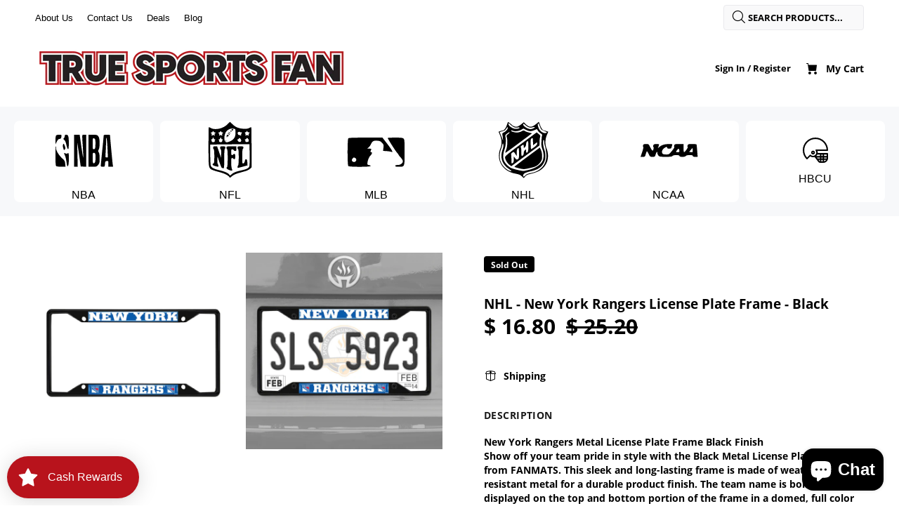

--- FILE ---
content_type: text/html; charset=utf-8
request_url: https://truesportsfan.com/products/nhl-new-york-rangers-license-plate-frame-black
body_size: 82460
content:
<!doctype html>
<!--[if IE 9]> <html class="ie9 no-js" lang="en"> <![endif]-->
<!--[if (gt IE 9)|!(IE)]><!--> <html class="no-js" lang="en"> <!--<![endif]-->
<head><!-- ! Yoast SEO -->
 <!-- Google Tag Manager -->
<script>(function(w,d,s,l,i){w[l]=w[l]||[];w[l].push({'gtm.start':
new Date().getTime(),event:'gtm.js'});var f=d.getElementsByTagName(s)[0],
j=d.createElement(s),dl=l!='dataLayer'?'&l='+l:'';j.async=true;j.src=
'https://www.googletagmanager.com/gtm.js?id='+i+dl;f.parentNode.insertBefore(j,f);
})(window,document,'script','dataLayer','GTM-PPGRDM');</script>
<!-- End Google Tag Manager -->
  <!-- Basic page needs ================================================== -->
  <meta charset="utf-8">
  <!--[if IE]><meta http-equiv="X-UA-Compatible" content="IE=edge,chrome=1"><![endif]-->
  <meta name="viewport" content="width=device-width,initial-scale=1">
  <meta name="theme-color" content="#000000"><meta name="author" content="p-themes"><link rel="shortcut icon" href="//truesportsfan.com/cdn/shop/files/Artboard_2_32x32.png?v=1613647156" type="image/png"><!-- Title and description ================================================== --><!-- Social meta ================================================== --><!-- /snippets/social-meta-tags.liquid -->









<!-- Helpers ================================================== -->

  <!-- CSS ================================================== -->
<link href="//truesportsfan.com/cdn/shop/t/22/assets/theme.css?v=162173597899796269621730470271" rel="stylesheet" type="text/css" media="all" />

<script src="//truesportsfan.com/cdn/shop/t/22/assets/jquery.min.js?v=146653844047132007351710590100" defer="defer"></script><!-- Header hook for plugins ================================================== -->
  <script>window.performance && window.performance.mark && window.performance.mark('shopify.content_for_header.start');</script><meta id="shopify-digital-wallet" name="shopify-digital-wallet" content="/11044296/digital_wallets/dialog">
<link rel="alternate" type="application/json+oembed" href="https://truesportsfan.com/products/nhl-new-york-rangers-license-plate-frame-black.oembed">
<script async="async" src="/checkouts/internal/preloads.js?locale=en-US"></script>
<script id="shopify-features" type="application/json">{"accessToken":"a7c36c3fbf031e1e04dc69ae84b84056","betas":["rich-media-storefront-analytics"],"domain":"truesportsfan.com","predictiveSearch":true,"shopId":11044296,"locale":"en"}</script>
<script>var Shopify = Shopify || {};
Shopify.shop = "truesportsfan.myshopify.com";
Shopify.locale = "en";
Shopify.currency = {"active":"USD","rate":"1.0"};
Shopify.country = "US";
Shopify.theme = {"name":"TSF-shopify-2-0-Live | Updated v1.0","id":126210932772,"schema_name":"Wokiee","schema_version":"2.3.2 shopify 2.0","theme_store_id":null,"role":"main"};
Shopify.theme.handle = "null";
Shopify.theme.style = {"id":null,"handle":null};
Shopify.cdnHost = "truesportsfan.com/cdn";
Shopify.routes = Shopify.routes || {};
Shopify.routes.root = "/";</script>
<script type="module">!function(o){(o.Shopify=o.Shopify||{}).modules=!0}(window);</script>
<script>!function(o){function n(){var o=[];function n(){o.push(Array.prototype.slice.apply(arguments))}return n.q=o,n}var t=o.Shopify=o.Shopify||{};t.loadFeatures=n(),t.autoloadFeatures=n()}(window);</script>
<script id="shop-js-analytics" type="application/json">{"pageType":"product"}</script>
<script defer="defer" async type="module" src="//truesportsfan.com/cdn/shopifycloud/shop-js/modules/v2/client.init-shop-cart-sync_BT-GjEfc.en.esm.js"></script>
<script defer="defer" async type="module" src="//truesportsfan.com/cdn/shopifycloud/shop-js/modules/v2/chunk.common_D58fp_Oc.esm.js"></script>
<script defer="defer" async type="module" src="//truesportsfan.com/cdn/shopifycloud/shop-js/modules/v2/chunk.modal_xMitdFEc.esm.js"></script>
<script type="module">
  await import("//truesportsfan.com/cdn/shopifycloud/shop-js/modules/v2/client.init-shop-cart-sync_BT-GjEfc.en.esm.js");
await import("//truesportsfan.com/cdn/shopifycloud/shop-js/modules/v2/chunk.common_D58fp_Oc.esm.js");
await import("//truesportsfan.com/cdn/shopifycloud/shop-js/modules/v2/chunk.modal_xMitdFEc.esm.js");

  window.Shopify.SignInWithShop?.initShopCartSync?.({"fedCMEnabled":true,"windoidEnabled":true});

</script>
<script>(function() {
  var isLoaded = false;
  function asyncLoad() {
    if (isLoaded) return;
    isLoaded = true;
    var urls = ["https:\/\/cdn.shopify.com\/s\/files\/1\/1104\/4296\/t\/8\/assets\/loy_11044296.js?v=1619395189\u0026shop=truesportsfan.myshopify.com","https:\/\/app.carti.io\/js\/carti.js?shop=truesportsfan.myshopify.com","https:\/\/ecommplugins-scripts.trustpilot.com\/v2.1\/js\/header.min.js?settings=eyJrZXkiOiJteVpxczRzV0dQbU1UTEkxIiwicyI6InNrdSJ9\u0026shop=truesportsfan.myshopify.com","https:\/\/ecommplugins-trustboxsettings.trustpilot.com\/truesportsfan.myshopify.com.js?settings=1718590345351\u0026shop=truesportsfan.myshopify.com","https:\/\/widget.trustpilot.com\/bootstrap\/v5\/tp.widget.sync.bootstrap.min.js?shop=truesportsfan.myshopify.com","https:\/\/static.sitejabber.com\/js\/shopify-tracking.1634940210.js?app_key=61ea118e5a054\u0026shop=truesportsfan.myshopify.com","https:\/\/intg.snapchat.com\/shopify\/shopify-scevent-init.js?id=e85e765e-5d41-49f1-9213-bcec4078263a\u0026shop=truesportsfan.myshopify.com","https:\/\/assets.dailydeals.ai\/js\/deal-brain.js?shop=truesportsfan.myshopify.com","https:\/\/shipping-bar.conversionbear.com\/script?app=shipping_bar\u0026shop=truesportsfan.myshopify.com","https:\/\/static-us.afterpay.com\/shopify\/afterpay-attract\/afterpay-attract-widget.js?shop=truesportsfan.myshopify.com","https:\/\/shopify-widget.route.com\/shopify.widget.js?shop=truesportsfan.myshopify.com","https:\/\/id-shop.govx.com\/app\/truesportsfan.myshopify.com\/govx.js?shop=truesportsfan.myshopify.com","https:\/\/reconvert-cdn.com\/assets\/js\/store_reconvert_node.js?v=2\u0026scid=YzQ4OTA1OTA2M2U3ZjkyODFmZGI5ODkzMjA5NjVhOGUuOGUwOTM2OGViNjQ1MWEyZDFkZGM5OTlhYTZjN2RhNTc=\u0026shop=truesportsfan.myshopify.com","https:\/\/reconvert-cdn.com\/assets\/js\/reconvert_script_tags.mini.js?scid=YzQ4OTA1OTA2M2U3ZjkyODFmZGI5ODkzMjA5NjVhOGUuOGUwOTM2OGViNjQ1MWEyZDFkZGM5OTlhYTZjN2RhNTc=\u0026shop=truesportsfan.myshopify.com"];
    for (var i = 0; i < urls.length; i++) {
      var s = document.createElement('script');
      s.type = 'text/javascript';
      s.async = true;
      s.src = urls[i];
      var x = document.getElementsByTagName('script')[0];
      x.parentNode.insertBefore(s, x);
    }
  };
  if(window.attachEvent) {
    window.attachEvent('onload', asyncLoad);
  } else {
    window.addEventListener('load', asyncLoad, false);
  }
})();</script>
<script id="__st">var __st={"a":11044296,"offset":-18000,"reqid":"1ca50704-bd2d-4ac2-a2ed-5d2436537da4-1769069751","pageurl":"truesportsfan.com\/products\/nhl-new-york-rangers-license-plate-frame-black","u":"79a456760577","p":"product","rtyp":"product","rid":7130625376292};</script>
<script>window.ShopifyPaypalV4VisibilityTracking = true;</script>
<script id="captcha-bootstrap">!function(){'use strict';const t='contact',e='account',n='new_comment',o=[[t,t],['blogs',n],['comments',n],[t,'customer']],c=[[e,'customer_login'],[e,'guest_login'],[e,'recover_customer_password'],[e,'create_customer']],r=t=>t.map((([t,e])=>`form[action*='/${t}']:not([data-nocaptcha='true']) input[name='form_type'][value='${e}']`)).join(','),a=t=>()=>t?[...document.querySelectorAll(t)].map((t=>t.form)):[];function s(){const t=[...o],e=r(t);return a(e)}const i='password',u='form_key',d=['recaptcha-v3-token','g-recaptcha-response','h-captcha-response',i],f=()=>{try{return window.sessionStorage}catch{return}},m='__shopify_v',_=t=>t.elements[u];function p(t,e,n=!1){try{const o=window.sessionStorage,c=JSON.parse(o.getItem(e)),{data:r}=function(t){const{data:e,action:n}=t;return t[m]||n?{data:e,action:n}:{data:t,action:n}}(c);for(const[e,n]of Object.entries(r))t.elements[e]&&(t.elements[e].value=n);n&&o.removeItem(e)}catch(o){console.error('form repopulation failed',{error:o})}}const l='form_type',E='cptcha';function T(t){t.dataset[E]=!0}const w=window,h=w.document,L='Shopify',v='ce_forms',y='captcha';let A=!1;((t,e)=>{const n=(g='f06e6c50-85a8-45c8-87d0-21a2b65856fe',I='https://cdn.shopify.com/shopifycloud/storefront-forms-hcaptcha/ce_storefront_forms_captcha_hcaptcha.v1.5.2.iife.js',D={infoText:'Protected by hCaptcha',privacyText:'Privacy',termsText:'Terms'},(t,e,n)=>{const o=w[L][v],c=o.bindForm;if(c)return c(t,g,e,D).then(n);var r;o.q.push([[t,g,e,D],n]),r=I,A||(h.body.append(Object.assign(h.createElement('script'),{id:'captcha-provider',async:!0,src:r})),A=!0)});var g,I,D;w[L]=w[L]||{},w[L][v]=w[L][v]||{},w[L][v].q=[],w[L][y]=w[L][y]||{},w[L][y].protect=function(t,e){n(t,void 0,e),T(t)},Object.freeze(w[L][y]),function(t,e,n,w,h,L){const[v,y,A,g]=function(t,e,n){const i=e?o:[],u=t?c:[],d=[...i,...u],f=r(d),m=r(i),_=r(d.filter((([t,e])=>n.includes(e))));return[a(f),a(m),a(_),s()]}(w,h,L),I=t=>{const e=t.target;return e instanceof HTMLFormElement?e:e&&e.form},D=t=>v().includes(t);t.addEventListener('submit',(t=>{const e=I(t);if(!e)return;const n=D(e)&&!e.dataset.hcaptchaBound&&!e.dataset.recaptchaBound,o=_(e),c=g().includes(e)&&(!o||!o.value);(n||c)&&t.preventDefault(),c&&!n&&(function(t){try{if(!f())return;!function(t){const e=f();if(!e)return;const n=_(t);if(!n)return;const o=n.value;o&&e.removeItem(o)}(t);const e=Array.from(Array(32),(()=>Math.random().toString(36)[2])).join('');!function(t,e){_(t)||t.append(Object.assign(document.createElement('input'),{type:'hidden',name:u})),t.elements[u].value=e}(t,e),function(t,e){const n=f();if(!n)return;const o=[...t.querySelectorAll(`input[type='${i}']`)].map((({name:t})=>t)),c=[...d,...o],r={};for(const[a,s]of new FormData(t).entries())c.includes(a)||(r[a]=s);n.setItem(e,JSON.stringify({[m]:1,action:t.action,data:r}))}(t,e)}catch(e){console.error('failed to persist form',e)}}(e),e.submit())}));const S=(t,e)=>{t&&!t.dataset[E]&&(n(t,e.some((e=>e===t))),T(t))};for(const o of['focusin','change'])t.addEventListener(o,(t=>{const e=I(t);D(e)&&S(e,y())}));const B=e.get('form_key'),M=e.get(l),P=B&&M;t.addEventListener('DOMContentLoaded',(()=>{const t=y();if(P)for(const e of t)e.elements[l].value===M&&p(e,B);[...new Set([...A(),...v().filter((t=>'true'===t.dataset.shopifyCaptcha))])].forEach((e=>S(e,t)))}))}(h,new URLSearchParams(w.location.search),n,t,e,['guest_login'])})(!0,!0)}();</script>
<script integrity="sha256-4kQ18oKyAcykRKYeNunJcIwy7WH5gtpwJnB7kiuLZ1E=" data-source-attribution="shopify.loadfeatures" defer="defer" src="//truesportsfan.com/cdn/shopifycloud/storefront/assets/storefront/load_feature-a0a9edcb.js" crossorigin="anonymous"></script>
<script data-source-attribution="shopify.dynamic_checkout.dynamic.init">var Shopify=Shopify||{};Shopify.PaymentButton=Shopify.PaymentButton||{isStorefrontPortableWallets:!0,init:function(){window.Shopify.PaymentButton.init=function(){};var t=document.createElement("script");t.src="https://truesportsfan.com/cdn/shopifycloud/portable-wallets/latest/portable-wallets.en.js",t.type="module",document.head.appendChild(t)}};
</script>
<script data-source-attribution="shopify.dynamic_checkout.buyer_consent">
  function portableWalletsHideBuyerConsent(e){var t=document.getElementById("shopify-buyer-consent"),n=document.getElementById("shopify-subscription-policy-button");t&&n&&(t.classList.add("hidden"),t.setAttribute("aria-hidden","true"),n.removeEventListener("click",e))}function portableWalletsShowBuyerConsent(e){var t=document.getElementById("shopify-buyer-consent"),n=document.getElementById("shopify-subscription-policy-button");t&&n&&(t.classList.remove("hidden"),t.removeAttribute("aria-hidden"),n.addEventListener("click",e))}window.Shopify?.PaymentButton&&(window.Shopify.PaymentButton.hideBuyerConsent=portableWalletsHideBuyerConsent,window.Shopify.PaymentButton.showBuyerConsent=portableWalletsShowBuyerConsent);
</script>
<script data-source-attribution="shopify.dynamic_checkout.cart.bootstrap">document.addEventListener("DOMContentLoaded",(function(){function t(){return document.querySelector("shopify-accelerated-checkout-cart, shopify-accelerated-checkout")}if(t())Shopify.PaymentButton.init();else{new MutationObserver((function(e,n){t()&&(Shopify.PaymentButton.init(),n.disconnect())})).observe(document.body,{childList:!0,subtree:!0})}}));
</script>
<script id="sections-script" data-sections="promo-fixed" defer="defer" src="//truesportsfan.com/cdn/shop/t/22/compiled_assets/scripts.js?v=9254"></script>
<script>window.performance && window.performance.mark && window.performance.mark('shopify.content_for_header.end');</script>
  <!-- /Header hook for plugins ================================================== --><style>
    .tt-flbtn.disabled{
    opacity: 0.3;
    }
  </style>
<script type="text/javascript">
  window.Rivo = window.Rivo || {};
  window.Rivo.common = window.Rivo.common || {};
  window.Rivo.common.shop = {
    permanent_domain: 'truesportsfan.myshopify.com',
    currency: "USD",
    money_format: "$ {{amount}}",
    id: 11044296
  };
  

  window.Rivo.common.template = 'product';
  window.Rivo.common.cart = {};
  window.Rivo.global_config = {"asset_urls":{"loy":{"api_js":"https:\/\/cdn.shopify.com\/s\/files\/1\/0194\/1736\/6592\/t\/1\/assets\/ba_rivo_api.js?v=1756411932","lp_js":"https:\/\/cdn.shopify.com\/s\/files\/1\/0194\/1736\/6592\/t\/1\/assets\/ba_rivo_lp.js?v=1756411931","lp_css":"https:\/\/cdn.shopify.com\/s\/files\/1\/0194\/1736\/6592\/t\/1\/assets\/ba_rivo_lp.css?v=1755697922","profile_js":"https:\/\/cdn.shopify.com\/s\/files\/1\/0194\/1736\/6592\/t\/1\/assets\/ba_rivo_profile.js?v=1756411930","profile_css":"https:\/\/cdn.shopify.com\/s\/files\/1\/0194\/1736\/6592\/t\/1\/assets\/ba_rivo_profile.css?v=1759172933","init_js":"https:\/\/cdn.shopify.com\/s\/files\/1\/0194\/1736\/6592\/t\/1\/assets\/ba_loy_init.js?v=1756411928","referrals_js":"https:\/\/cdn.shopify.com\/s\/files\/1\/0194\/1736\/6592\/t\/1\/assets\/ba_loy_referrals.js?v=1756411933","referrals_css":"https:\/\/cdn.shopify.com\/s\/files\/1\/0194\/1736\/6592\/t\/1\/assets\/ba_loy_referrals.css?v=1700287043","widget_js":"https:\/\/cdn.shopify.com\/s\/files\/1\/0037\/2110\/1430\/t\/963\/assets\/ba_loy_widget.js?v=1728252181","widget_css":"https:\/\/cdn.shopify.com\/s\/files\/1\/0194\/1736\/6592\/t\/1\/assets\/ba_loy_widget.css?v=1692840875","page_init_js":"https:\/\/cdn.shopify.com\/s\/files\/1\/0194\/1736\/6592\/t\/1\/assets\/ba_loy_page_init.js?v=1711433130","page_widget_js":"https:\/\/cdn.shopify.com\/s\/files\/1\/0194\/1736\/6592\/t\/1\/assets\/ba_loy_page_widget.js?v=1711432435","page_widget_css":"https:\/\/cdn.shopify.com\/s\/files\/1\/0194\/1736\/6592\/t\/1\/assets\/ba_loy_page.css?v=1693059047","page_preview_js":null,"app_proxy_applications_js":"https:\/\/cdn.shopify.com\/s\/files\/1\/0194\/1736\/6592\/t\/1\/assets\/app_proxy_application.js?v=1708835151"},"forms":{"init_js":"https:\/\/cdn.shopify.com\/s\/files\/1\/0194\/1736\/6592\/t\/1\/assets\/ba_forms_init.js?v=1711433134","widget_js":"https:\/\/cdn.shopify.com\/s\/files\/1\/0194\/1736\/6592\/t\/1\/assets\/ba_forms_widget.js?v=1711433135","forms_css":"https:\/\/cdn.shopify.com\/s\/files\/1\/0194\/1736\/6592\/t\/1\/assets\/ba_forms.css?v=1691714518"},"global":{"helper_js":"https:\/\/cdn.shopify.com\/s\/files\/1\/0194\/1736\/6592\/t\/1\/assets\/ba_tracking.js?v=1752615342"}},"proxy_paths":{"app_metrics":"\/app_metrics"},"aat":[],"pv":false,"sts":false,"bam":true,"batc":true,"fetch_url_to_string":false,"base_money_format":"$ {{amount}}","online_store_version":1,"loy_js_api_enabled":false,"hide_console_ad":false,"shopify_markets_enabled":false,"google_client_id":"105612801293-i27f7uh4jfd7tajl14hqbqlvd6dr5psc.apps.googleusercontent.com","multipass_v_token":false,"clear_latest_order_cache":false,"shop":{"id":11044296,"name":"True Sports Fan","domain":"truesportsfan.com"},"theme_extension_local_assets":false};

  
    if (window.Rivo.common.template == 'product'){
      window.Rivo.common.product = {
        id: 7130625376292, price: 1680, handle: "nhl-new-york-rangers-license-plate-frame-black", tags: null,
        available: false, title: "NHL - New York Rangers License Plate Frame - Black", variants: [{"id":40419005366308,"title":"Default Title","option1":"Default Title","option2":null,"option3":null,"sku":"681620015409","requires_shipping":true,"taxable":true,"featured_image":null,"available":false,"name":"NHL - New York Rangers License Plate Frame - Black","public_title":null,"options":["Default Title"],"price":1680,"weight":181,"compare_at_price":2520,"inventory_quantity":0,"inventory_management":"shopify","inventory_policy":"deny","barcode":"681620015409","requires_selling_plan":false,"selling_plan_allocations":[]}]
      };
    }
  

    window.Rivo.loy_config = {"brand_theme_settings":{"enabled":true,"button_bg":"#b8131c","header_bg":"#b8131c","desc_color":"#737376","icon_color":"#242021","link_color":"#b8131c","visibility":"both","cards_shape":"rounded","hide_widget":false,"launcher_bg":"#b8131c","mobile_icon":"star","mobile_text":"Cash Rewards","title_color":"#242021","banner_image":"","desktop_icon":"star","desktop_text":"Cash Rewards","inputs_shape":"rounded","primary_font":null,"buttons_shape":"rounded","mobile_layout":"icon_with_text","primary_color":"#2932fc","desktop_layout":"icon_with_text","launcher_shape":"circle","secondary_font":null,"container_shape":"rounded","mobile_placement":"right","button_text_color":"#fff","desktop_placement":"left","header_text_color":"#fff","powered_by_hidden":true,"launcher_text_color":"#ffffff","mobile_side_spacing":20,"desktop_side_spacing":10,"panel_order_settings":{"vip":3,"points":1,"referrals":2},"visibility_condition":"","mobile_bottom_spacing":20,"desktop_bottom_spacing":10,"hide_widget_permanently":false,"hide_widget_launcher_on_mobile":false},"launcher_style_settings":{"enabled":true,"button_bg":"#b8131c","header_bg":"#b8131c","desc_color":"#737376","icon_color":"#242021","link_color":"#b8131c","visibility":"both","cards_shape":"rounded","hide_widget":false,"launcher_bg":"#b8131c","mobile_icon":"star","mobile_text":"Cash Rewards","title_color":"#242021","banner_image":"","desktop_icon":"star","desktop_text":"Cash Rewards","inputs_shape":"rounded","primary_font":null,"buttons_shape":"rounded","mobile_layout":"icon_with_text","primary_color":"#2932fc","desktop_layout":"icon_with_text","launcher_shape":"circle","secondary_font":null,"container_shape":"rounded","mobile_placement":"right","button_text_color":"#fff","desktop_placement":"left","header_text_color":"#fff","powered_by_hidden":true,"launcher_text_color":"#ffffff","mobile_side_spacing":20,"desktop_side_spacing":10,"panel_order_settings":{"vip":3,"points":1,"referrals":2},"visibility_condition":"","mobile_bottom_spacing":20,"desktop_bottom_spacing":10,"hide_widget_permanently":false,"hide_widget_launcher_on_mobile":false},"points_program_enabled":true,"referral_program_enabled":true,"membership_program_enabled":false,"vip_program_enabled":false,"vip_program_tier_type":"points_earned","vip_program_period":"lifetime","floating_widget_settings":{"enabled":true,"button_bg":"#b8131c","header_bg":"#b8131c","desc_color":"#737376","icon_color":"#242021","link_color":"#b8131c","visibility":"both","cards_shape":"rounded","hide_widget":false,"launcher_bg":"#b8131c","mobile_icon":"star","mobile_text":"Cash Rewards","title_color":"#242021","banner_image":"","desktop_icon":"star","desktop_text":"Cash Rewards","inputs_shape":"rounded","primary_font":null,"buttons_shape":"rounded","mobile_layout":"icon_with_text","primary_color":"#2932fc","desktop_layout":"icon_with_text","launcher_shape":"circle","secondary_font":null,"container_shape":"rounded","mobile_placement":"right","button_text_color":"#fff","desktop_placement":"left","header_text_color":"#fff","powered_by_hidden":true,"launcher_text_color":"#ffffff","mobile_side_spacing":20,"desktop_side_spacing":10,"panel_order_settings":{},"visibility_condition":"","mobile_bottom_spacing":20,"desktop_bottom_spacing":10,"hide_widget_permanently":false,"hide_widget_launcher_on_mobile":false,"desktop_launcher_icon":null,"mobile_launcher_icon":null},"widget_custom_icons":{"brand_icon":null,"rewards":null,"ways_to_earn":null,"ways_to_redeem":null},"widget_css":"#baLoySectionWrapper .ba-loy-bg-color {\n  background: linear-gradient(125deg, hsla(357,81%,40%,1), hsla(357,90%,24%,1));\n}\n\n#baLoySectionWrapper .section-panel-wrapper {\n  box-shadow:rgba(0, 0, 0, 0.1) 0px 4px 15px 0px, rgba(0, 0, 0, 0.1) 0px 1px 2px 0px, #b8131c 0px 2px 0px 0px inset;\n}\n\n\n\n\n.header-main, .header-secondary, .points-expiry-desc {\n\tcolor: #fff !important;\n}\n.main-default a.sign-in{\n  color: #b8131c !important;\n}\n\n.section-table-piece-detail-items .li-img path {\n  fill: #242021;\n}\n\n.buttons-icons-detail-image .li-img {\n  fill: #242021;\n}\n\n#baLoySectionWrapper .loy-button-main{\n    background: #b8131c;\n    color: #fff;\n}\n\n  #baLoySectionWrapper .loy-button-main{\n    color: #fff;\n  }\n\n  #baLoySectionWrapper .main-default, #baLoySectionWrapper div.panel-section .head-title,#baLoySectionWrapper body {\n    color: #242021;\n  }\n\n  #baLoySectionWrapper .section-panel-wrapper .panel-desc, #baLoySectionWrapper .main-default.sign-in-text{\n    color: #737376;\n  }\n\n  #launcher-wrapper{\n    background: #b8131c;\n  }\n\n#baLoySectionWrapper div.section-bottom{\n  display:none;\n}\n\n.ba-loy-namespace .ba-loy-messenger-frame, #launcher-wrapper{\n  left: 10px;\n  right: auto;\n}\n.ba-loy-namespace .ba-loy-messenger-frame {\n  bottom: 80px;\n}\n#launcher-wrapper{\n  bottom: 10px;\n}\n\n.launcher-text{\n  color: #ffffff !important;\n}\n\n#launcher-wrapper .launcher-desktop { display: block; }\n#launcher-wrapper .launcher-mobile  { display: none;  }\n\n@media (max-device-width: 851px) and (orientation: landscape), (max-width: 500px) {\n  .ba-loy-namespace .ba-loy-messenger-frame{\n    height: 100%;\n    min-height: 100%;\n    bottom: 0;\n    right: 0;\n    left: 0;\n    top: 0;\n    width: 100%;\n    border-radius: 0 !important;\n  }\n  #launcher-wrapper.up{\n    display: none;\n  }\n  #launcher-wrapper{\n    right: 20px;\n    left: auto;\n    bottom: 20px;\n  }\n  #launcher-wrapper .launcher-desktop { display: none;  }\n  #launcher-wrapper .launcher-mobile  { display: block; }\n}\n\n\n\n.ba-loy-circle{border-radius: 30px !important;}\n.ba-loy-rounded{border-radius: 10px !important;}\n.ba-loy-square{border-radius: 0px !important;}\n","domain_name":"loyalty.rivo.io","font_settings":{},"translations":{"vip_perks":"Perks","vip_tiers":"VIP Tiers","general_by":"by","vip_reward":"VIP reward","vip_status":"VIP Status","general_day":"Day","social_like":"Like","social_share":"Share","vip_benefits":"Benefits","general_error":"Hmm, something went wrong, please try again shortly","general_month":"Month","general_point":"Point","general_spend":"you spend","general_spent":"Spent","social_follow":"Follow","tos_expiry_at":"Reward expires on {{expiry_date}}.","vip_tier_desc":"Gain access to exclusive rewards.","general_credit":"Credit","general_points":"Points","general_redeem":"Redeem","general_reward":"reward","vip_tier_spend":"Spend {{amount}}","general_credits":"Credits","general_go_back":"Go back","general_rewards":"Rewards","general_sign_in":"Sign in","general_sign_up":"Sign up","referrals_title":"Referral Program","review_complete":"Post a product review","general_share_on":"Share on","general_you_have":"You have","tos_free_product":"Reward only applies to {{product_name}}","acct_creation_btn":"Start Earning","general_edit_date":"Edit Date","general_save_date":"Save date","general_signed_up":"signed up","member_point_desc":"Earn points and turn these into rewards!","referral_complete":"Complete a Referral","tos_expiry_months":"Expires {{expiry_months}} month(s) after being redeemed.","vip_tier_achieved":"Unlocked {{tier_name}}","vip_tier_added_to":"Added to {{tier_name}}","acct_creation_desc":"Get rewarded for being an awesome customer","general_apply_code":"Apply code","general_share_link":"Share your Personal Link","referrals_email_to":"To","vip_achieved_until":"Achieved until","vip_tier_to_unlock":"to unlock","visitor_point_desc":"Earn points and turn these into rewards!","acct_creation_title":"Join and Earn Rewards","general_reward_show":"Show","member_header_title":"{points}","member_point_header":"Points","referrals_completed":"referrals completed so far","vip_tier_dropped_to":"Fell to {{tier_name}}","vip_tier_on_highest":"You did it! You're on the highest tier 🎉","general_balance_text":"store credit","general_past_rewards":"Past rewards","general_product_page":"product page","general_ways_to_earn":"Ways to earn","general_your_rewards":"Your rewards","referrals_email_send":"Send email","referrals_get_reward":"Get your","referrals_share_link":"Share this link with a friend for them to claim the reward","social_facebook_like":"Like page on Facebook","social_tiktok_follow":"Follow on TikTok","social_twitter_share":"Share link on Twitter","tos_min_order_amount":"Applies to all orders over ${{min_order_amount}}.","vip_tier_earn_points":"Earn {{points}} Points","vip_tier_retained_to":"Kept {{tier_name}}","vip_tier_vip_history":"VIP History","visitor_header_title":"🏆 Rewards Program","visitor_point_header":"Earn Points","acct_creation_sign_in":"Already a member?","general_cancel_points":"Points canceled","general_no_points_yet":"No Points yet","general_refund_points":"Points refunded","general_sms_subscribe":"Subscribe to SMS","member_header_caption":"Your points","social_facebook_share":"Share link on Facebook","social_twitter_follow":"Follow on Twitter","vip_reward_earned_via":"Earned via {{vip_tier_name}} tier","vip_you_have_achieved":"You've achieved","general_no_rewards_yet":"No rewards yet","general_place_an_order":"Place an order","general_upload_receipt":"Submit a Receipt","general_ways_to_redeem":"Ways to redeem","referrals_claim_reward":"Claim your gift","referrals_code_invalid":"This referral code is invalid","referrals_email_invite":"Refer friends by email","referrals_visitor_desc":"Refer a friend who makes a purchase and both of you will claim rewards.","review_complete_points":"{{points_amount}} Points for every review posted","visitor_header_caption":"Join now and unlock awesome rewards","general_birthday_reward":"Celebrate with a reward","general_discount_amount":"points for ${{discount_amount}} off","general_email_subscribe":"Subscribe to Emails","general_expiration_date":"Expiration Date","general_no_activity_yet":"No activity yet","general_placed_an_order":"Placed an order","general_points_activity":"Points History","general_share_via_email":"Share via Email","general_upcoming_reward":"Upcoming reward","general_you_have_points":"You have {{points}} points","membership_order_placed":"Credits earned from placing an order","referrals_email_message":"Message","referrals_invalid_email":"Please enter a valid email address","referrals_referral_code":"Your referral link to share","social_instagram_follow":"Follow on Instagram","tos_apply_to_collection":"Only for products in specific collections.","tos_max_shipping_amount":"Maximum shipping amount of ${{max_shipping_amount}}.","vip_tier_no_vip_history":"No VIP membership history yet","general_enter_valid_date":"Please enter a valid date","general_points_for_every":"Points for every","general_uploaded_receipt":"Submitted a Receipt","referral_complete_points":"{{points_amount}} Points for every referral completed","referrals_call_to_action":"Refer friends and earn","referrals_claimed_reward":"Here's your","referrals_create_account":"Create an Account","referrals_status_blocked":"blocked","referrals_status_pending":"pending","referrals_your_referrals":"Your referrals","general_click_to_see_more":"View My Rewards Account","general_redeemed_a_reward":"Redeemed a Reward","general_use_discount_code":"Use this discount code on your next order!","referrals_already_visited":"Already visited this page","referrals_general_invalid":"Sorry, looks like this referral is invalid","referrals_referred_reward":"They will get","referrals_referrer_reward":"You will get","general_celebrate_birthday":"Celebrate a birthday","general_how_to_earn_points":"How do I earn Points?","loyalty_page_rewards_title":"Rewards","referrals_no_referrals_yet":"No referrals yet","referrals_progran_disabled":"This referral program is disabled","referrals_status_completed":"completed","review_complete_past_tense":"Posted a product review","general_add_product_to_cart":"Add product to cart","general_balance_text_plural":"Credits","general_fallback_first_name":"there","general_not_enough_earnings":"Not enough earnings to redeem","general_were_awarded_points":"were awarded points","general_manual_points_adjust":"manual points adjustment","referral_complete_past_tense":"Completed a Referral","referrals_similar_ip_invalid":"We are unable to process referrals within the same IP address","vip_tier_orders_placed_count":"Place {{amount}} Orders","general_activate_store_credit":"Activate Store Credit","general_celebrate_anniversary":"Celebrate Loyalty Anniversary","general_redeemed_store_credit":"Redeemed Store Credit","loyalty_page_rewards_subtitle":"You have the following rewards ready to use","checkout_ui_redeem_points_desc":"You have {{points}} points! Redeem for discounts on this order.","general_discount_amount_coupon":"${{discount_amount}} off coupon","general_have_not_earned_points":"You haven't earned any Points yet.","referrals_email_to_placeholder":"Add a comma-separated list of emails","referrals_name_must_be_present":"Please enter your first name","checkout_ui_redeem_points_login":"Log in","checkout_ui_redeem_points_title":"Redeem your points","general_add_points_default_note":"Points granted by points import","general_celebrate_your_birthday":"Let's celebrate your birthday! 🎉 Please give us 30 days notice - otherwise, you'll have to wait another year.","general_please_choose_an_option":"Please choose an option from the","general_redeem_error_max_points":"Exceeded maximum points to spend","general_redeem_error_min_points":"Did not met minimum points to redeem","loyalty_page_banner_earn_button":"Earn points","loyalty_page_rewards_no_rewards":"No rewards yet","loyalty_page_ways_to_earn_title":"Ways to Earn","referrals_email_already_claimed":"This email has already been claimed","referrals_general_invalid_title":"We're Sorry","social_facebook_like_past_tense":"Liked a page on Facebook","social_tiktok_follow_past_tense":"Followed on TikTok","social_twitter_share_past_tense":"Shared a link on Twitter","loyalty_page_banner_login_button":"Sign In","loyalty_page_upload_receipt_help":"Upload a receipt within the last 30 days to earn points. Please lay the receipt on a flat surface and take a photo from a close distance.","social_facebook_share_past_tense":"Shared a link on Facebook","social_twitter_follow_past_tense":"Followed on Twitter","account_slideout_home_login_title":"Sign in to manage your account","general_points_for_judgeme_review":"JudgeMe review","loyalty_page_banner_redeem_button":"Redeem Rewards","loyalty_page_subscribe_email_help":"Subscribe to our email list and earn points","loyalty_page_ways_to_redeem_title":"Ways to Redeem","referrals_account_already_claimed":"You already have an account. You can invite your friends to win rewards!","checkout_ui_redeemed_rewards_title":"Your rewards","general_reset_removal_default_note":"Existing points removed for points reset from import","loyalty_page_customer_birthday_day":"Day","loyalty_page_upload_receipt_attach":"Attach File","loyalty_page_upload_receipt_button":"Submit Receipt","loyalty_page_ways_to_earn_subtitle":"Earn points by completing these actions","referrals_your_referrals_show_here":"Your referrals will show here.","social_instagram_follow_past_tense":"Followed on Instagram","account_slideout_orders_login_title":"Sign in to view your orders","checkout_ui_points_estimation_title":"Complete this purchase to earn up to {{points}} points","checkout_ui_refer_friends_login_url":"account\/login?return_url=\/account\u0026email={{customer_email}}","general_loyalty_program_and_rewards":"Loyalty Program \u0026 Rewards","general_your_rewards_will_show_here":"Your rewards will show here.","loyalty_page_banner_logged_in_title":"Welcome to the program","loyalty_page_banner_register_button":"Join Now","loyalty_page_explainer_step_1_title":"Signup","loyalty_page_explainer_step_2_title":"Earn","loyalty_page_explainer_step_3_title":"Redeem","loyalty_page_subscribe_email_button":"Subscribe","loyalty_page_upload_receipt_no_file":"Please select a file to upload","loyalty_page_upload_receipt_success":"Thanks! Your receipt will be reviewed shortly","membership_tier_unlocked_past_tense":"Membership Signup","referrals_email_message_placeholder":"Customize your referral message. The referral link will be automatically added.","account_slideout_profile_login_title":"Sign in to manage your profile","checkout_ui_redeem_points_login_desc":"to view your points balance and discover rewards available for redemption.","loyalty_page_banner_logged_out_title":"Join our Loyalty Program","loyalty_page_customer_birthday_month":"Month","loyalty_page_customer_birthday_title":"Celebrate your birthday","loyalty_page_ways_to_redeem_subtitle":"Redeem points for these rewards","checkout_ui_points_estimation_subtext":"Loyalty points can be redeemed for rewards on future purchases. Actual points awarded may differ if other discounts are applied.","checkout_ui_refer_friends_login_title":"Claim your points from this purchase !","general_celebrate_birthday_past_tense":"Celebrated a birthday","account_dashboard_activity_block_title":"Your Activity","account_dashboard_member_card_cta_text":"View Rewards","account_dashboard_referral_block_title":"Refer a friend","general_reset_new_balance_default_note":"Points reset to new balance by points import","loyalty_page_explainer_logged_in_title":"Hi \u003cspan rivo-x-data rivo-x-text=\"$store.customer.first_name\"\u003e\u003c\/span\u003e, you have \u003cstrong\u003e\u003cspan rivo-x-data rivo-x-text=\"$store.customer.points_tally\"\u003e\u003c\/span\u003e\u003c\/strong\u003e Points","loyalty_page_explainer_step_1_subtitle":"Create an account on our store","loyalty_page_explainer_step_2_subtitle":"Earn points for shopping","loyalty_page_explainer_step_3_subtitle":"Redeem points for discounts","loyalty_page_vip_tiers_logged_in_title":"VIP Tiers","membership_recurring_signup_past_tense":"Recurring Credit","loyalty_page_activity_table_header_date":"Date","loyalty_page_activity_table_no_activity":"No activity yet","loyalty_page_explainer_logged_out_title":"How it Works","loyalty_page_vip_tiers_logged_out_title":"VIP Tiers","account_dashboard_member_card_body_title":"You have \u003cstrong\u003e\u003cspan rivo-x-data rivo-x-text=\"$store.customer.pretty_points_tally\"\u003e\u003c\/span\u003e\u003c\/strong\u003e Points","checkout_ui_redeem_points_alternate_name":"points","checkout_ui_redeemed_rewards_description":"Your rewards available to use","checkout_ui_redeemed_rewards_login_title":"Log in","checkout_ui_refer_friends_referral_title":"Refer a Friend","general_celebrate_anniversary_past_tense":"Celebrated Loyalty Anniversary","loyalty_page_activity_expiration_warning":"Expiration Date: \u003cspan rivo-x-data rivo-x-text=\"$store.customer.points_expiry\"\u003e\u003c\/span\u003e","loyalty_page_customer_birthday_save_date":"Save Date","referrals_create_account_to_claim_coupon":"Create an Account to claim your coupon","account_dashboard_referral_block_subtitle":"Give your friends a reward and claim your own when they make a purchase","checkout_ui_redeemed_rewards_select_label":"Select a Reward","loyalty_page_activity_table_header_action":"Activity","loyalty_page_banner_logged_in_description":"As a member, you will earn points for shopping","loyalty_page_explainer_logged_in_subtitle":"Here's an overview of your current points balance and recent activity","loyalty_page_vip_tiers_logged_in_subtitle":"You are on the \u003cspan rivo-x-data rivo-x-text=\"$store.customer?.current_vip_tier_info?.tier?.name\"\u003e\u003c\/span\u003e tier","account_dashboard_member_card_header_title":"Welcome \u003cspan rivo-x-data rivo-x-text=\"$store.customer?.first_name\"\u003e\u003c\/span\u003e","account_dashboard_vip_tiers_progress_title":"VIP Tier Status","general_converted_to_credits_external_note":"Converted your points balance to store credit","general_converted_to_credits_internal_note":"Converted from points to store credit","loyalty_page_banner_logged_out_description":"Join for free and begin earning points \u0026 rewards every time you shop.","loyalty_page_vip_tiers_logged_out_subtitle":"Join our VIP loyalty program to unlock exclusive rewards available only to members.","account_dashboard_member_card_body_subtitle":"You're on the \u003cspan rivo-x-data rivo-x-text=\"$store.customer?.current_vip_tier_info?.tier?.name\"\u003e\u003c\/span\u003e tier","account_dashboard_referral_block_share_html":"\u003ca href=\"\/pages\/refer-a-friend\"\u003eEmail your link to friends\u003c\/a\u003e or \u003ca href=\"\/pages\/refer-a-friend?popup_panel=email_stats\"\u003eget your stats\u003c\/a\u003e","checkout_ui_refer_friends_login_description":"Log in or register to activate your loyalty account, redeem your points and access your special offers.","loyalty_page_activity_table_header_earnings":"Points","membership_recurring_anniversary_past_tense":"Membership Anniversary Credits","account_dashboard_unused_rewards_block_title":"Use your rewards","checkout_ui_redeem_incremental_earnings_desc":"How much of your ${{balance}} in balance would you like to redeem?","checkout_ui_refer_friends_login_button_title":"Activate my account","general_order_placed_store_credit_multiplier":"Earn cash back for every $1 spent","loyalty_page_vip_tiers_progress_column_title":"Tier Status","referrals_email_your_friend_has_referred_you":"Your friend has referred you to {{shop_name}}","account_dashboard_vip_tiers_progress_subtitle":"Earn \u003cspan rivo-x-data rivo-x-text=\"$store.customer?.current_vip_tier_info?.next_tier?.formatted_to_spend_or_earn\"\u003e\u003c\/span\u003e points to reach the \u003cspan rivo-x-data rivo-x-text=\"$store.customer?.current_vip_tier_info?.next_tier?.name\"\u003e\u003c\/span\u003e tier.","checkout_ui_redeem_incremental_earnings_login":"Log in","checkout_ui_redeem_incremental_earnings_title":"Redeem store balance","referrals_email_checkout_out_and_claim_reward":"Check out the referral link and claim a free reward.","account_dashboard_rewards_progress_block_title":"Earn more rewards","checkout_ui_redeem_points_select_discount_desc":"Please select a discount","checkout_ui_redeemed_rewards_login_description":"to view your rewards available to use.","checkout_ui_refer_friends_referral_description":"Share your referral link with friends and earn rewards each time a new friend makes a purchase.","account_dashboard_unused_rewards_block_subtitle":"Use your previously redeemed rewards:","checkout_ui_redeem_points_select_discount_label":"Select Discount","checkout_ui_redeemed_rewards_select_description":"Please select a reward","checkout_ui_refer_friends_referral_button_title":"Refer a Friend","loyalty_page_vip_tiers_progress_column_subtitle":"Earn \u003cspan rivo-x-data rivo-x-text=\"$store.customer?.current_vip_tier_info?.next_tier?.formatted_to_spend_or_earn\"\u003e\u003c\/span\u003e points to reach the \u003cspan rivo-x-data rivo-x-text=\"$store.customer?.current_vip_tier_info?.next_tier?.name\"\u003e\u003c\/span\u003e tier.","account_dashboard_unused_rewards_block_date_text":"Redeemed on: {{date}}","account_dashboard_referral_block_copy_button_text":"Copy","account_dashboard_rewards_progress_block_subtitle":"Earn another \u003cspan rivo-x-data rivo-x-text=\"$store.customer.pretty_points_amount_to_next_reward\"\u003e\u003c\/span\u003e points to unlock a \u003cspan rivo-x-data rivo-x-text=\"$store.customer.next_reward?.name\"\u003e\u003c\/span\u003e reward\u003c\/p\u003e","account_dashboard_unused_rewards_block_no_rewards":"No rewards yet","checkout_ui_redeem_incremental_earnings_login_desc":"to view your balance.","checkout_ui_refer_friends_referral_text_field_label":"Your referral link","account_dashboard_vip_tiers_progress_completed_subtitle":"Congrats! You've reached the highest tier.","checkout_ui_redeem_incremental_earnings_form_input_label":"Earnings amount","checkout_ui_redeem_incremental_discount_code_change_error":"{{code}} couldn't be used with your existing discounts.","checkout_ui_redeem_incremental_earnings_form_submit_button":"Redeem","account_dashboard_rewards_progress_block_completed_subtitle":"Keep earning points to unlock more rewards","general_refund_credits":"Credits refunded","general_vip_tier_upgrade":"VIP Tier Upgrade Points","general_vip_tier_upgrade_past_tense":"{{tier_name}} Entry Points","general_product_purchased":"Product Purchased","general_punch_card_checkpoint":"Punch Card Checkpoint","general_show_more":"Show more","wallet_pass_subscribe":"Add Wallet Pass","wallet_pass_subscribe_past_tense":"Added Wallet Pass","survey_complete":"Complete a Survey","survey_complete_past_tense":"Completed a Survey","referrals_advocate_stats_email_link_clicks":"Link Clicks","referrals_advocate_stats_email_claimed":"Claimed","referrals_advocate_stats_email_completed":"Completed","referrals_advocate_stats_email_unique_visits":"Unique visits from your link","referrals_advocate_stats_email_friend_claimed_discount":"Friend claimed discount","referrals_advocate_stats_email_friends_order_verified":"Friends order was verified","referrals_advocate_stats_email_no_referrals_yet":"No referrals yet.","referrals_advocate_stats_email_referral_link_to_share":"Here's your referral link to share with friends.","vip_tier_products_purchased_count":"Purchase {{amount}} Specific Products","vip_tier_product_ids_purchased_count":"Purchase {{amount}} Specific Products","tos_min_order_quantity":"Minimum {{min_order_quantity}} items required in cart.","checkout_ui_redeem_points_not_enough_points_banner_message":"You're {{points_amount}} points away from a reward","checkout_ui_redeem_points_select_custom_label":"{{reward_name}} orders ${{min_order_amount}}+ for {{points_amount}} points","checkout_ui_redeem_store_credit_title":"Apply your store credit","checkout_ui_redeem_store_credit_desc":"You have ${{store_credit}} in store credit.","checkout_ui_redeem_store_credit_apply_button_text":"Apply Store Credit","checkout_ui_refer_friends_referral_button_url":"","checkout_ui_login_notification_banner_title":"Have loyalty discounts or rewards that you'd like to apply?","checkout_ui_login_notification_banner_link_text":"Click here","checkout_ui_login_notification_banner_subtext":"to login to your account","checkout_ui_install_wallet_pass_title":"Install our Wallet Pass for Exclusive Offers","checkout_ui_install_wallet_pass_description":"Unlock exclusive offers and rewards with our Wallet Pass.","checkout_ui_install_wallet_pass_button_text":"Install Wallet Pass","checkout_ui_install_wallet_pass_button_url":"\/#rivo","checkout_ui_activate_account_title":"Activate Your Account","checkout_ui_activate_account_description":"Activate your loyalty account to start earning points, tracking rewards, and accessing exclusive member benefits.","checkout_ui_activate_account_button_text":"Activate Account","checkout_ui_activate_account_button_url":"\/account\/login?return_url=\/account","checkout_ui_post_purchase_account_activation_button_url":"\/account\/login?return_url=\/account","account_ui_loyalty_status_title":"Welcome, {{first_name}}! You have {{balance}} points","account_ui_loyalty_status_subtitle":"You're on the {{vip_tier_name}} tier","account_ui_loyalty_status_cta_button_text":"View Rewards","account_ui_loyalty_status_cta_button_url":"\/pages\/loyalty-program","membership_page_banner_non_subscriber_title":"Join our Membership Program","membership_page_banner_non_subscriber_description":"Unlock exclusive savings, rewards \u0026 VIP access.","membership_page_banner_is_subscriber_title":"Welcome to our Membership Program","membership_page_banner_is_subscriber_description":"You've unlocked exclusive savings, rewards \u0026 VIP access.","membership_page_banner_add_to_cart_button":"Join Now","membership_page_banner_add_to_cart_button_url":"\/membership-add-to-cart","membership_page_banner_login_prefix":"Already a member?","membership_page_banner_login_button":"Sign In","membership_page_banner_login_button_url":"\/account\/login?return_url=\/account","membership_page_explainer_non_subscriber_title":"How it Works","membership_page_explainer_is_subscriber_title":"Hi \u003cspan rivo-x-data=\"{ username: $store.customer.first_name || 'there' }\" rivo-x-text=\"username\"\u003e\u003c\/span\u003e, you have \u003cstrong\u003e\u003cspan rivo-x-data rivo-x-text=\"$store.customer.pretty_credits_tally\"\u003e\u003c\/span\u003e\u003c\/strong\u003e in Store Credit","membership_page_explainer_is_subscriber_subtitle":"Here's an overview of your current credits balance and recent activity","membership_page_explainer_step_1_title":"Signup","membership_page_explainer_step_1_subtitle":"Create an account on our store","membership_page_explainer_step_2_title":"Earn","membership_page_explainer_step_2_subtitle":"Earn points for shopping","membership_page_explainer_step_3_title":"Redeem","membership_page_explainer_step_3_subtitle":"Redeem points for discounts","membership_page_activity_table_header_action":"Activity","membership_page_activity_table_header_earnings":"Credits","membership_page_activity_table_header_date":"Date","membership_page_activity_table_no_activity":"No activity yet","membership_page_activity_expiration_warning":"Expiration Date: \u003cspan rivo-x-data rivo-x-text=\"$store.customer.points_expiry\"\u003e\u003c\/span\u003e","membership_page_benefits_title":"Membership Benefits","membership_page_benefits_subtitle":"Here's an overview of your membership benefits","membership_page_status_is_subscriber_title":"You have an Active Membership","membership_page_status_is_subscriber_subtitle":"You will be charged next on \u003cspan rivo-x-data rivo-x-text=\"$store.customer?.membership?.pretty_next_charge_date\"\u003e\u003c\/span\u003e","membership_page_status_update_payment_link_text":"Update Payment Method","membership_page_status_cancel_membership_link_text":"Cancel","membership_page_update_payment_method_modal_title":"Update Payment Method","membership_page_update_payment_method_modal_description":"We've sent you an email to update your payment method. Please check your inbox and follow the instructions.","membership_page_cancel_membership_modal_title":"Are you sure you want to cancel your membership?","membership_page_cancel_membership_modal_description":"We'd hate to see you leave. Your membership includes exclusive benefits that you'll lose access to immediately.","membership_page_cancel_membership_modal_button":"Yes, Cancel my Membership","activity_table_header_status":"Status","general_approved":"Approved","general_pending":"Pending","general_cancelled":"Cancelled"},"custom_css":null,"ways_to_earn":[{"id":992,"title":"Sign up","status":"active","name":null,"trigger":"customer_member_enabled","points_amount":100,"credits_amount":0.0,"balance_amount":100,"description":null,"url":null,"button_text":null,"pretty_earnings_text":"100 Points","card_click_method":null,"hidden_from_ui":false,"multi_balance_settings_by_tiers":{},"multipliers":[],"currency_base_amount":1,"points_type":"fixed"},{"id":997,"title":"Celebrate a birthday","status":"active","name":null,"trigger":"customer_birthday","points_amount":250,"credits_amount":0.0,"balance_amount":250,"description":null,"url":null,"button_text":null,"pretty_earnings_text":"250 Points","card_click_method":null,"hidden_from_ui":false,"multi_balance_settings_by_tiers":{},"multipliers":[],"currency_base_amount":1,"points_type":"fixed"},{"id":984,"title":"Place an order","status":"active","name":null,"trigger":"order_placed","points_amount":5,"credits_amount":0.0,"balance_amount":5,"description":"Earn cash back for every $1 spent","url":null,"button_text":null,"pretty_earnings_text":"5 Points","card_click_method":null,"hidden_from_ui":false,"multi_balance_settings_by_tiers":{},"multipliers":[],"currency_base_amount":1,"points_type":"multiplier"}],"points_rewards":[{"id":29889,"name":"$5 off coupon","enabled":true,"points_amount":500,"points_type":"fixed","reward_type":"fixed_amount","source":"points","pretty_display_rewards":"$5 off coupon (500 points required)","icon_url":null,"pretty_points_amount":"500","purchase_type":"one_time","recurring_cycle_limit":null,"min_order_quantity":null,"terms_of_service":{"reward_type":"fixed_amount","applies_to":"entire","show_tos":false},"pretty_terms_of_service":""},{"id":29890,"name":"$10 off coupon","enabled":true,"points_amount":1000,"points_type":"fixed","reward_type":"fixed_amount","source":"points","pretty_display_rewards":"$10 off coupon (1,000 points required)","icon_url":null,"pretty_points_amount":"1,000","purchase_type":"one_time","recurring_cycle_limit":null,"min_order_quantity":null,"terms_of_service":{"reward_type":"fixed_amount","applies_to":"entire","show_tos":false},"pretty_terms_of_service":""},{"id":29891,"name":"$20 off coupon","enabled":true,"points_amount":2000,"points_type":"fixed","reward_type":"fixed_amount","source":"points","pretty_display_rewards":"$20 off coupon (2,000 points required)","icon_url":null,"pretty_points_amount":"2,000","purchase_type":"one_time","recurring_cycle_limit":null,"min_order_quantity":null,"terms_of_service":{"reward_type":"fixed_amount","applies_to":"entire","show_tos":false},"pretty_terms_of_service":""}],"rewards":[{"id":29889,"name":"$5 off coupon","enabled":true,"points_amount":500,"points_type":"fixed","reward_type":"fixed_amount","source":"points","pretty_display_rewards":"$5 off coupon (500 points required)","icon_url":null,"pretty_points_amount":"500","purchase_type":"one_time","recurring_cycle_limit":null,"min_order_quantity":null,"terms_of_service":{"reward_type":"fixed_amount","applies_to":"entire","show_tos":false},"pretty_terms_of_service":""},{"id":29890,"name":"$10 off coupon","enabled":true,"points_amount":1000,"points_type":"fixed","reward_type":"fixed_amount","source":"points","pretty_display_rewards":"$10 off coupon (1,000 points required)","icon_url":null,"pretty_points_amount":"1,000","purchase_type":"one_time","recurring_cycle_limit":null,"min_order_quantity":null,"terms_of_service":{"reward_type":"fixed_amount","applies_to":"entire","show_tos":false},"pretty_terms_of_service":""},{"id":29891,"name":"$20 off coupon","enabled":true,"points_amount":2000,"points_type":"fixed","reward_type":"fixed_amount","source":"points","pretty_display_rewards":"$20 off coupon (2,000 points required)","icon_url":null,"pretty_points_amount":"2,000","purchase_type":"one_time","recurring_cycle_limit":null,"min_order_quantity":null,"terms_of_service":{"reward_type":"fixed_amount","applies_to":"entire","show_tos":false},"pretty_terms_of_service":""}],"referral_rewards":{"referrer_reward":{"id":29892,"name":"$5 off coupon","reward_type":"fixed_amount","properties":{"source":"referrer","applies_to":"entire","auto_redeem_enabled":false,"refund_on_expiry_enabled":false,"min_order_value_excludes_free_product":false}},"referred_reward":{"id":29893,"name":"$5 off coupon","reward_type":"fixed_amount","properties":{"source":"referred","applies_to":"entire","auto_redeem_enabled":false,"refund_on_expiry_enabled":false,"min_order_value_excludes_free_product":false}}},"referral_settings":{"referrals_landing_path":null,"referrals_landing_domain":null},"referral_social_settings":{"sms":false,"email":false,"twitter":true,"facebook":true,"whatsapp":false,"share_order":["email","sms","twitter","facebook","whatsapp","link"],"sms_message":"","twitter_message":"","whatsapp_message":""},"referrals_customer_account_required":false,"friend_discounts_disabled":false,"vip_tiers":[],"account_embed_widget_settings":{"enabled":false,"target_page":"customers\/account","custom_insert_method":"beforeend"},"loyalty_landing_page_settings":{"enabled":false,"template_suffix":"rivo-loyalty-landing-page","vip_tiers_table_data":[]},"membership_landing_page_settings":{"enabled":false,"template_suffix":"rivo-membership-landing-page"},"account_dashboard_settings":{},"forms":[],"points_expiry_enabled":false,"frontend":{"potential_points":{"order_placed":{"enabled":true,"points_type":"multiplier","points_amount":5,"currency_base_amount":1,"multi_balance_settings_by_tiers":{}}}},"referral_campaigns":[],"paid_membership_settings":{"faq":[],"page_title":"Membership","landing_path":"\/","credits_enabled":false,"product_enabled":false,"billing_interval":"month","cancellation_policy":"immediate","free_shipping_enabled":true,"page_guest_description":"Join our membership program to get access to exclusive discounts, offers, and more!","page_member_description":"You're getting access to exclusive discounts, offers, and more!","custom_dashboard_enabled":false,"exclusive_access_enabled":true,"priority_support_enabled":true,"landing_path_redirect_enabled":true,"rebill_reminder_days":5,"final_reminder_days":3,"migration_mode_enabled":false,"rebill_attempt_interval":"hourly","daily_rebill_attempt_utc_hour":16,"legacy_product_ids":[],"failed_payments_retry_schedule":[{"days_after_last_retry":1},{"days_after_last_retry":2},{"days_after_last_retry":3},{"days_after_last_retry":5},{"days_after_last_retry":5},{"days_after_last_retry":5},{"days_after_last_retry":5}],"default_enrollment_tier_method":"customer_creation"},"checkout_ui_settings":{"global_show_login_enabled":false,"global_show_login_header_enabled":false,"redeem_credits_show_login_enabled":false,"shopify_markets_metaobject_enabled":false,"redeem_points_use_custom_select_label":false,"redeem_points_show_all_rewards_enabled":false,"redeem_points_select_apply_button_enabled":false,"redeem_points_default_select_label_enabled":true,"hide_all_checkout_extensions_from_countries":[],"post_purchase_referral_preview_mode_enabled":false,"only_show_checkout_extensions_from_countries":[],"post_purchase_referral_share_buttons_enabled":false,"redeem_points_disable_reward_options_enabled":false,"redeem_incremental_earnings_show_login_enabled":false,"redeem_points_hide_redeem_when_discount_exists":false,"redeem_points_not_enough_points_banner_enabled":false,"redeem_incremental_earnings_balance_to_currency":false,"redeemed_rewards_hide_selections_when_no_options":false,"redeem_points_hide_selections_unless_discount_exists":false,"redeemed_rewards_hide_selections_when_discount_applied":false,"redeem_incremental_earnings_input_amount_stepper_enabled":false,"redeem_incremental_earnings_hide_redeem_when_discount_exists":false,"redeem_incremental_earnings_hide_redeem_unless_minimum_order_value_is_met":false,"redeem_incremental_earnings_hide_redeem_when_insufficient_balance":false,"redeem_incremental_earnings_only_show_from_countries":[],"redeem_points_only_show_from_countries":[],"redeem_store_credit_button_kind":"primary","redeem_store_credit_only_show_from_countries":[],"redeemed_rewards_only_show_from_countries":[],"post_purchase_referral_hide_from_countries":[],"post_purchase_referral_only_show_from_countries":[],"post_purchase_referral_always_show_to_advocate_enabled":false,"post_purchase_install_wallet_pass_only_show_from_countries":[],"post_purchase_account_activation_preview_mode_enabled":false,"post_purchase_account_activation_membership_mode_enabled":false,"post_purchase_account_activation_button_full_width":true,"post_purchase_account_activation_only_show_from_countries":[]},"membership_tiers":[],"credit_mode":false,"active_bonus_campaign":null,"js_api_config":{"emit_points_balances_on_load":false},"auto_login":{"enabled":false,"email_provider":"kl","email_identifier":"utm_klaviyo_profile_id","auto_login_reload_enabled":false,"auto_login_bypass_only_mode_enabled":false},"account_widget_settings":{"enabled":false,"or_text":"OR","city_text":"City","edit_text":"Edit","name_text":"Name","email_text":"Email","order_text":"Order","phone_text":"Phone","taxes_text":"Taxes","total_text":"Total","cards_shape":"rounded","delete_text":"Delete","select_text":"Select","address_text":"Address","company_text":"Company","country_text":"Country","inputs_shape":"rounded","buttons_shape":"rounded","discount_text":"Discount","primary_color":"#20124d","province_text":"Province","shipping_text":"Shipping","subtotal_text":"Subtotal","zip_code_text":"ZIP Code","home_cta_1_url":"\/pages\/loyalty-program-2","home_cta_2_url":"\/pages\/loyalty-program-2","home_cta_3_url":"https:\/\/rivo-stu.myshopify.com\/pages\/loyalty-program-2","last_name_text":"Last Name","launcher_shape":"circle","container_shape":"rounded","favorites_title":"Favorites","first_name_text":"First Name","home_cta_1_text":"View Rewards","home_cta_2_text":"Manage Subscriptions","home_cta_3_text":"Manage Subscriptions","input_font_size":16,"show_powered_by":false,"add_to_cart_text":"Add to Cart","footer_font_size":14,"footer_home_text":"For You","saved_cart_title":"Saved from Cart","toast_font_color":"#FFFFFF","are_you_sure_text":"Are you sure you want to?","collections_title":"Collections","contact_info_text":"Contact info","currency_decimals":0,"default_font_size":16,"desktop_placement":"left","email_placeholder":"Enter your email","favorites_enabled":false,"google_login_text":"Sign in with Google","login_button_text":"Get Login Code","login_issues_link":"\/account\/login","login_issues_text":"Click here to login with your password if you are having issues","my_addresses_text":"My Addresses","order_placed_text":"Placed on","verify_title_text":"Enter the code we just sent to [[email]]","all_favorites_text":"All Favorites","footer_orders_text":"Orders","home_cta_1_enabled":true,"home_cta_2_enabled":true,"home_cta_3_enabled":false,"latest_order_title":"Latest Order","notifications_text":"Notifications","profile_list_links":[],"reload_after_login":false,"saved_cart_enabled":false,"shop_login_enabled":false,"verify_button_text":"Verify Code","address_line_2_text":"Apartment, suite, etc.","apple_login_enabled":false,"delete_address_text":"Yes, Delete Address","footer_profile_text":"Profile","locale_urls_enabled":false,"mobile_side_spacing":20,"my_preferences_text":"My Preferences","payment_method_text":"Payment Method","popular_today_title":"Popular Today","select_country_text":"Select Country","select_options_text":"Select Options","slideout_icon_color":"#303030","update_profile_text":"Update Profile","view_favorites_text":"View Favorites","billing_address_text":"Billing Address","desktop_side_spacing":20,"excluded_product_ids":[],"favorites_load_delay":0,"footer_icons_enabled":false,"google_login_enabled":false,"home_logged_in_title":"Welcome \u003cspan rivo-ax-text='$store.rivo_profile_customer.first_name'\u003e\u003c\/span\u003e","legacy_login_enabled":true,"order_cancelled_text":"Cancelled on","profile_log_out_text":"Log out","save_collection_text":"Save Collection","select_province_text":"Select Province","shipping_method_text":"Shipping Method","address_default_badge":"Default","alternate_login_title":"Having issues signing in?","home_logged_out_title":"Login to your account","mobile_bottom_spacing":20,"order_returns_enabled":false,"popular_today_enabled":true,"recently_viewed_title":"Recently Viewed","replace_account_links":true,"shipping_address_text":"Shipping Address","slideout_border_color":"#E0E0E0","add_to_collection_text":"Add to Collection","compare_at_price_color":"#c70000","custom_sub_cta_enabled":false,"desktop_bottom_spacing":20,"hide_sold_out_products":false,"login_footer_font_size":12,"order_tracking_partner":"shopify","orders_logged_in_title":"Your Orders","popular_products_count":20,"product_rating_enabled":false,"shop_pay_login_enabled":false,"slideout_subdued_color":"#F7F7F7","toast_background_color":"#1a1a1a","added_to_cart_link_text":"Go to Cart","additional_details_text":"Additional Details","alternate_login_enabled":false,"home_logged_in_subtitle":"You have \u003cspan rivo-ax-text='$store.rivo_profile_customer?.pretty_points_tally'\u003e\u003c\/span\u003e points","ignore_inventory_policy":false,"order_buy_again_enabled":false,"orders_empty_state_text":"You haven't placed any orders yet","orders_logged_out_title":"Login to view, track, and manage your orders","post_login_reload_paths":[],"recently_viewed_enabled":true,"section_title_font_size":18,"survey_next_button_text":"Next","survey_skip_button_text":"Skip","alternate_login_subtitle":"Use one of the following methods below to sign in.","custom_hide_product_tags":[],"desktop_sidebar_position":"left","home_logged_out_subtitle":"Get access to your rewards, referrals, and more","legacy_gift_card_enabled":false,"order_cancel_button_text":"Cancel Order","replace_legacy_app_links":false,"shipping_addresses_title":"Shipping Addresses","verify_login_issues_link":"\/#rivo","verify_login_issues_text":"Having issues? Click here to try again.","home_cta_1_primary_button":true,"home_cta_2_primary_button":false,"home_cta_3_primary_button":false,"order_returns_button_text":"Start a Return","slideout_background_color":"#FFFFFF","accepts_sms_marketing_text":"Text me with news and offers","add_shipping_address_title":"Add Shipping Address","added_to_cart_link_enabled":false,"alternate_login_email_text":"Sign in with an email and password","create_new_collection_text":"Create New Collection","favorites_empty_state_text":"No favorited products","logged_out_title_font_size":24,"mini_block_title_font_size":13,"order_tracking_button_text":"Track Shipment","primary_button_class_names":"button button--primary","redirect_from_account_page":true,"save_shipping_address_text":"Save Shipping Address","alternate_login_google_text":"Sign in with Google","buy_again_notification_text":"Order added to the cart","edit_shipping_address_title":"Edit Shipping Address","favorite_button_active_text":"Added to favorites","home_button_membership_text":"Credit","home_loyalty_button_enabled":false,"login_verify_identity_title":"Verify your identity","order_buy_again_button_text":"Buy Again","order_cancel_button_enabled":false,"profile_list_contact_us_url":"#","saved_cart_empty_state_text":"No saved cart items","set_as_default_address_text":"Set as default address","slideout_heading_font_color":"#303030","account_verification_enabled":false,"collections_empty_state_text":"No collections","email_cannot_be_changed_text":"Email used for login cannot be updated","exposed_line_item_properties":[],"favorite_button_active_color":"#FF5E5E","home_logged_out_orders_title":"Manage orders, track shipments, and easily start a return","login_accepts_marketing_text":"Email me with updates and offers","order_returns_fulfilled_only":false,"order_track_shipment_enabled":true,"profile_list_contact_us_text":"Contact Us","secondary_button_class_names":"button button--secondary","accepts_sms_marketing_enabled":false,"add_to_cart_notification_text":"Added to cart","alternate_login_shop_pay_text":"Sign in to an existing account with Shop Pay","favorite_button_inactive_text":"Add to favorites","featured_home_content_enabled":false,"home_gift_card_button_enabled":false,"home_logged_out_profile_title":"Manage addresses, contact info, and personal preferences","international_returns_enabled":false,"legacy_points_balance_enabled":false,"mini_block_subtitle_font_size":13,"new_customer_accounts_enabled":false,"same_as_shipping_address_text":"Same as shipping address","shop_pay_login_button_enabled":false,"home_button_components_enabled":false,"home_button_gift_card_cta_text":"My Credit","home_membership_button_enabled":false,"address_saved_notification_text":"Address saved","featured_content_image_position":"center center","home_button_balance_points_text":"Points","home_button_gift_card_code_text":"ID: ","home_button_gift_card_copy_text":"Copy ID","home_button_membership_cta_text":"My Membership","home_logged_out_favorites_title":"Sign in to access your favorites","home_logged_out_orders_subtitle":"Get access to your rewards, referrals, and more","login_accepts_marketing_default":true,"login_accepts_marketing_enabled":true,"profile_list_contact_us_enabled":true,"profile_list_personal_info_text":"Personal Information","view_product_action_button_text":"View product","home_additional_button_1_enabled":false,"home_additional_button_2_enabled":false,"home_logged_out_profile_subtitle":"Get access to your rewards, referrals, and more","mini_block_product_price_enabled":false,"mini_block_product_title_enabled":false,"orders_additional_button_enabled":false,"product_compare_at_price_enabled":true,"recently_viewed_empty_state_text":"No recently viewed products","slideout_body_primary_font_color":"#303030","address_deleted_notification_text":"Address deleted successfully","international_returns_button_text":"Start an International Return","order_limited_time_button_enabled":false,"profile_updated_notification_text":"Profile updated","shipping_address_empty_state_text":"You haven't added any shipping addresses yet","add_to_favorites_notification_text":"Save Item","alternate_login_another_email_text":"Try sending another code","home_logged_out_favorites_subtitle":"Get access to your rewards, referrals, and more","redirect_to_classic_login_on_error":false,"shop_pay_login_email_field_enabled":false,"slideout_body_secondary_font_color":"#707070","verify_login_issues_alt_login_text":"Having issues? Click here to sign in with an alternate method","view_product_action_button_enabled":false,"home_button_balance_points_cta_text":"My Rewards","order_returns_button_primary_button":false,"recently_viewed_collections_enabled":false,"added_to_favorites_notification_text":"Item saved","order_tracking_button_primary_button":true,"profile_list_shipping_addresses_text":"Shipping Addresses","apple_login_private_relay_error_title":"Please sign in using a different method","order_buy_again_button_primary_button":false,"order_cancel_button_threshold_enabled":true,"home_button_membership_paywall_cta_text":"Join our Membership","orders_additional_button_primary_button":false,"remove_from_favorites_notification_text":"Remove item","apple_login_private_relay_error_subtitle":"Sorry, we couldn't authenticate your Apple account. Please try again using your email or Sign in with Google.","apple_login_reject_private_relay_enabled":false,"home_logged_out_profile_subtitle_enabled":false,"order_cancel_button_threshold_in_minutes":30,"order_limited_time_button_primary_button":false,"removed_from_favorites_notification_text":"Item removed","international_returns_button_primary_button":false,"order_limited_time_button_threshold_in_minutes":15,"home_wallet_pass_enabled":false,"home_wallet_pass_title":"Add Wallet Pass","home_wallet_pass_subtitle":"Unlock exclusive rewards and offers.","home_wallet_pass_ios_button_text":"Add Apple Wallet Pass","home_wallet_pass_android_button_text":"Add Google Wallet Pass","home_referral_enabled":false,"home_referral_url":"\/pages\/refer-a-friend","home_referral_title":"Refer a Friend \u0026 Earn","home_referral_subtitle":"\u003cspan rivo-ax-text='$store.rivo_profile_customer?.referral_stats?.completed_count'\u003e\u003c\/span\u003e referrals completed so far","home_referral_copy_text":"Referral link copied to clipboard","share_favorite_collections_enabled":false,"loyalty_opt_in_checkbox_enabled":false,"loyalty_opt_in_checkbox_default":true,"loyalty_opt_in_checkbox_tag":"rivo-loyalty-opt-in","loyalty_opt_in_checkbox_text":"Email me just loyalty offers","send_payment_method_email_notification_text":"Confirmation email sent","cancel_membership_notification_text":"Membership canceled","next_billing_date_text":"You will be charged next on \u003cspan rivo-ax-text='$store.rivo_profile_customer.membership_subscription_contract.pretty_next_billing_date_at'\u003e\u003c\/span\u003e","show_as_loyalty_page_login_modal_enabled":false,"cache_app_enabled":false,"hide_rivo_login_form":false,"external_login_enabled":false,"external_login_text":"Sign in or Sign up","css_variables":":root {\n      --rivo-aw-background-color: #FFFFFF;\n      --rivo-aw-desktop-sidebar-left: 0px;\n      --rivo-aw-desktop-sidebar-right: auto;\n      --rivo-aw-desktop-slidein-translate-x: -100%;\n      --rivo-aw-desktop-slideout-translate-x: -100%;\n      --rivo-aw-heading-font-color: #303030;\n      --rivo-aw-body-primary-font-color: #303030;\n      --rivo-aw-body-secondary-font-color: #707070;\n      --rivo-aw-border-color: #E0E0E0;\n      --rivo-aw-subdued-color: #F7F7F7;\n      --rivo-aw-icon-color: #303030;\n      --rivo-aw-primary-color: #20124d;\n      --rivo-aw-favorite-button-active-color: #FF5E5E;\n      --rivo-aw-toast-offset-left: 15px;\n      --rivo-aw-toast-offset-right: auto;\n      --rivo-aw-default-font-size: 16px;\n      \n      --rivo-aw-input-font-size: 16px;\n      --rivo-aw-section-title-font-size: 18px;\n      --rivo-aw-logged-out-title-font-size: 24px;\n      \n      --rivo-aw-mini-block-title-font-size: 13px;\n      --rivo-aw-mini-block-subtitle-font-size: 13px;\n      --rivo-aw-login-footer-font-size: 12px;\n      --rivo-aw-footer-font-size: 14px;\n      --rivo-aw-toast-background-color: #1a1a1a;\n      --rivo-aw-toast-font-color: #FFFFFF;\n      \n      \n      --rivo-aw-home-featured-content-image-position: center center;\n      --rivo-aw-compare-at-price-color: #c70000;\n      \n    }","terms_and_conditions":null,"sms_terms_and_conditions":null},"persisted_login_enabled":false,"preference_questions":[],"personalization_campaigns":[],"personalization_components":[],"customer_id_verification_enabled":false,"ping_enabled":false,"contests":[],"active_contest":null,"activate_store_balance_consolidation_enabled":false,"edit_order_settings":{"enabled":false,"note_text":"Order Note","note_enabled":false,"cancel_enabled":true,"cancel_reasons":["Changed my mind","Shipping concerns","Ordered by mistake","Other"],"note_button_text":"Update Note","note_placeholder":"Add a note to your order","threshold_method":"fulfilled","cancel_button_text":"Cancel Order","contact_info_enabled":true,"contact_info_button_text":"Update Contact Information","shipping_address_enabled":true,"threshold_time_in_minutes":15,"shipping_address_button_text":"Update Shipping Address","preview_mode_enabled":false,"preview_mode_email_domains":[]},"gift_card_settings":{"enabled":false,"gift_card_product_ids":[]},"surveys":[],"order_earnings_delay_in_seconds":null,"cashback_program_enabled":false,"cashback_offers":[]};
    window.Rivo.loy_config.api_endpoint = null;




</script>


<script type="text/javascript">
  

  (function() {
    //Global snippet for Rivo
    //this is updated automatically - do not edit manually.
    document.addEventListener('DOMContentLoaded', function() {
      function loadScript(src, defer, done) {
        var js = document.createElement('script');
        js.src = src;
        js.defer = defer;
        js.onload = function(){done();};
        js.onerror = function(){
          done(new Error('Failed to load script ' + src));
        };
        document.head.appendChild(js);
      }

      function browserSupportsAllFeatures() {
        return window.Promise && window.fetch && window.Symbol;
      }

      if (browserSupportsAllFeatures()) {
        main();
      } else {
        loadScript('https://polyfill-fastly.net/v3/polyfill.min.js?features=Promise,fetch', true, main);
      }

      function loadAppScripts(){
        const revAppEmbedEnabled = document.getElementById("rev-app-embed-init");
        const loyAppEmbedEnabled = document.getElementById("rivo-app-embed-init");

        if (window.Rivo.global_config.aat.includes("loy") && !loyAppEmbedEnabled){
          loadScript(window.Rivo.global_config.asset_urls.loy.init_js, true, function(){});
        }

        if (window.Rivo.global_config.aat.includes("rev") && !revAppEmbedEnabled){
          loadScript(window.Rivo.global_config.asset_urls.rev.init_js, true, function(){});
        }

        if (window.Rivo.global_config.aat.includes("pop") || window.Rivo.global_config.aat.includes("pu")){
          loadScript(window.Rivo.global_config.asset_urls.widgets.init_js, true, function(){});
        }
      }

      function main(err) {
        loadScript(window.Rivo.global_config.asset_urls.global.helper_js, false, loadAppScripts);
      }
    });
  })();
</script>

<style>

.smartnWrapper ul, ol {
    display: block;
    margin-block-start: 1em;
    margin-block-end: 1em;
    margin-inline-start: 0px;
    margin-inline-end: 0px;
    padding-inline-start: 40px;
    list-style-type: revert;
}
.smartnWrapper li {
    list-style: inherit;
    list-style-position: inside;
}



.smart-d-block{display:block;}
.smart-d-inline-block{display:inline-block;}

.smart-align-middle{vertical-align:middle;}
.smart-align-top {vertical-align: top;}

.smart-m-0{margin: 0rem;} 
.smart-mr-0{margin-right: 0rem;} 
.smart-ml-0{margin-left: 0rem;}
.smart-mt-0{margin-top: 0rem;}
.smart-mb-0{margin-bottom: 0rem;}
  
.smart-m-1{margin: .25rem;} 
.smart-mr-1{margin-right: .25rem;} 
.smart-ml-1{margin-left: .25rem;}
.smart-mt-1{margin-top: .25rem;}
.smart-mb-1{margin-bottom: .25rem;}

.smart-m-2{margin: .5rem;} 
.smart-mr-2{margin-right: .5rem;} 
.smart-ml-2{margin-left: .5rem;}
.smart-mt-2{margin-top: .5rem;}
.smart-mb-2{margin-bottom: .5rem;}

.smart-m-3{margin: 1em;} 
.smart-mr-3{margin-right: 1rem;} 
.smart-ml-3{margin-left: 1rem;}
.smart-mt-3{margin-top: 1rem;}
.smart-mb-3{margin-bottom: 1rem;}

.smart-m-4{margin: 1.5rem;} 
.smart-mr-4{margin-right: 1.5rem;} 
.smart-ml-4{margin-left: 1.5rem;}
.smart-mt-4{margin-top: 1.5rem;}
.smart-mb-4{margin-bottom: 1.5rem;}

.smart-m-5{margin: 3rem;} 
.smart-mr-5{margin-right: 3rem;} 
.smart-ml-5{margin-left: 3rem;}
.smart-mt-5{margin-top: 3rem;}
.smart-mb-5{margin-bottom: 3rem;}

.smart-p-0{padding: 0rem;} 
.smart-pr-0{padding-right: 0rem;} 
.smart-pl-0{padding-left: 0rem;}
.smart-pt-0{padding-top: 0rem;}
.smart-pb-0{padding-bottom: 0rem;}
  
.smart-p-1{padding: .25rem;} 
.smart-pr-1{padding-right: .25rem;} 
.smart-pl-1{padding-left: .25rem;}
.smart-pt-1{padding-top: .25rem;}
.smart-pb-1{padding-bottom: .25rem;}

.smart-p-2{padding: .5rem;} 
.smart-pr-2{padding-right: .5rem;} 
.smart-pl-2{padding-left: .5rem;}
.smart-pt-2{padding-top: .5rem;}
.smart-pb-2{padding-bottom: .5rem;}

.smart-p-3{padding: 1em;} 
.smart-pr-3{padding-right: 1rem;} 
.smart-pl-3{padding-left: 1rem;}
.smart-pt-3{padding-top: 1rem;}
.smart-pb-3{padding-bottom: 1rem;}

.smart-p-4{padding: 1.5rem;} 
.smart-pr-4{padding-right: 1.5rem;} 
.smart-pl-4{padding-left: 1.5rem;}
.smart-pt-4{padding-top: 1.5rem;}
.smart-pb-4{padding-bottom: 1.5rem;}

.smart-p-5{padding: 3rem;} 
.smart-pr-5{padding-right: 3rem;} 
.smart-pl-5{padding-left: 3rem;}
.smart-pt-5{padding-top: 3rem;}
.smart-pb-5{padding-bottom: 3rem;}

.smart-px-2{padding-left:.5rem;padding-right:.5rem;}
.smart-py-1{padding-top:.25rem;padding-bottom:.25rem;}
.smart-mx-auto{margin-left: auto;margin-right: auto;}
.smart-text-center{text-align:center;}
.smart-text-left{text-align:left;}

.smart-px-0{padding-left:0px !important;padding-right:0px !important;}
    
.smartbanPhotoOuter {line-height: 0px;}

@-ms-viewport{width:device-width}.smart-container{width:100%;padding-right:15px;padding-left:15px;margin-right:auto;margin-left:auto}@media (min-width:576px){.smart-container{max-width:540px}}@media (min-width:768px){.smart-container{max-width:720px}}@media (min-width:992px){.smart-container{max-width:960px}}@media (min-width:1200px){.smart-container{max-width:1140px}}.smart-container-fluid{width:100%;padding-right:15px;padding-left:15px;margin-right:auto;margin-left:auto}.smart-row{display:-ms-flexbox;display:flex;-ms-flex-wrap:wrap;flex-wrap:wrap;margin-right:-15px;margin-left:-15px}.smart-no-gutters{margin-right:0;margin-left:0}.smart-no-gutters>.col,.smart-no-gutters>[class*=col-]{padding-right:0;padding-left:0}.smart-col,.smart-col-1,.smart-col-10,.smart-col-11,.smart-col-12,.smart-col-2,.smart-col-3,.smart-col-4,.smart-col-5,.smart-col-6,.smart-col-7,.smart-col-8,.smart-col-9,.smart-col-auto,.smart-col-lg,.smart-col-lg-1,.smart-col-lg-10,.smart-col-lg-11,.smart-col-lg-12,.smart-col-lg-2,.smart-col-lg-3,.smart-col-lg-4,.smart-col-lg-5,.smart-col-lg-6,.smart-col-lg-7,.smart-col-lg-8,.smart-col-lg-9,.smart-col-lg-auto,.smart-col-md,.smart-col-md-1,.smart-col-md-10,.smart-col-md-11,.smart-col-md-12,.smart-col-md-2,.smart-col-md-3,.smart-col-md-4,.smart-col-md-5,.smart-col-md-6,.smart-col-md-7,.smart-col-md-8,.smart-col-md-9,.smart-col-md-auto,.smart-col-sm,.smart-col-sm-1,.smart-col-sm-10,.smart-col-sm-11,.smart-col-sm-12,.smart-col-sm-2,.smart-col-sm-3,.smart-col-sm-4,.smart-col-sm-5,.smart-col-sm-6,.smart-col-sm-7,.smart-col-sm-8,.smart-col-sm-9,.smart-col-sm-auto,.smart-col-xl,.smart-col-xl-1,.smart-col-xl-10,.smart-col-xl-11,.smart-col-xl-12,.smart-col-xl-2,.smart-col-xl-3,.smart-col-xl-4,.smart-col-xl-5,.smart-col-xl-6,.smart-col-xl-7,.smart-col-xl-8,.smart-col-xl-9,.smart-col-xl-auto{position:relative;width:100%;min-height:1px;padding-right:15px;padding-left:15px}.smart-col{-ms-flex-preferred-size:0;flex-basis:0;-ms-flex-positive:1;flex-grow:1;max-width:100%}.smart-col-auto{-ms-flex:0 0 auto;flex:0 0 auto;width:auto;max-width:none}.smart-col-1{-ms-flex:0 0 8.333333%;flex:0 0 8.333333%;max-width:8.333333%}.smart-col-2{-ms-flex:0 0 16.666667%;flex:0 0 16.666667%;max-width:16.666667%}.smart-col-3{-ms-flex:0 0 25%;flex:0 0 25%;max-width:25%}.smart-col-4{-ms-flex:0 0 33.333333%;flex:0 0 33.333333%;max-width:33.333333%}.smart-col-5{-ms-flex:0 0 41.666667%;flex:0 0 41.666667%;max-width:41.666667%}.smart-col-6{-ms-flex:0 0 50%;flex:0 0 50%;max-width:50%}.smart-col-7{-ms-flex:0 0 58.333333%;flex:0 0 58.333333%;max-width:58.333333%}.smart-col-8{-ms-flex:0 0 66.666667%;flex:0 0 66.666667%;max-width:66.666667%}.smart-col-9{-ms-flex:0 0 75%;flex:0 0 75%;max-width:75%}.smart-col-10{-ms-flex:0 0 83.333333%;flex:0 0 83.333333%;max-width:83.333333%}.smart-col-11{-ms-flex:0 0 91.666667%;flex:0 0 91.666667%;max-width:91.666667%}.smart-col-12{-ms-flex:0 0 100%;flex:0 0 100%;max-width:100%}.smart-order-first{-ms-flex-order:-1;order:-1}.smart-order-last{-ms-flex-order:13;order:13}.smart-order-0{-ms-flex-order:0;order:0}.smart-order-1{-ms-flex-order:1;order:1}.smart-order-2{-ms-flex-order:2;order:2}.smart-order-3{-ms-flex-order:3;order:3}.smart-order-4{-ms-flex-order:4;order:4}.smart-order-5{-ms-flex-order:5;order:5}.smart-order-6{-ms-flex-order:6;order:6}.smart-order-7{-ms-flex-order:7;order:7}.smart-order-8{-ms-flex-order:8;order:8}.smart-order-9{-ms-flex-order:9;order:9}.smart-order-10{-ms-flex-order:10;order:10}.smart-order-11{-ms-flex-order:11;order:11}.smart-order-12{-ms-flex-order:12;order:12}.smart-offset-1{margin-left:8.333333%}.smart-offset-2{margin-left:16.666667%}.smart-offset-3{margin-left:25%}.smart-offset-4{margin-left:33.333333%}.smart-offset-5{margin-left:41.666667%}.smart-offset-6{margin-left:50%}.smart-offset-7{margin-left:58.333333%}.smart-offset-8{margin-left:66.666667%}.smart-offset-9{margin-left:75%}.smart-offset-10{margin-left:83.333333%}.smart-offset-11{margin-left:91.666667%}@media (min-width:576px){.smart-col-sm{-ms-flex-preferred-size:0;flex-basis:0;-ms-flex-positive:1;flex-grow:1;max-width:100%}.smart-col-sm-auto{-ms-flex:0 0 auto;flex:0 0 auto;width:auto;max-width:none}.smart-col-sm-1{-ms-flex:0 0 8.333333%;flex:0 0 8.333333%;max-width:8.333333%}.smart-col-sm-2{-ms-flex:0 0 16.666667%;flex:0 0 16.666667%;max-width:16.666667%}.smart-col-sm-3{-ms-flex:0 0 25%;flex:0 0 25%;max-width:25%}.smart-col-sm-4{-ms-flex:0 0 33.333333%;flex:0 0 33.333333%;max-width:33.333333%}.smart-col-sm-5{-ms-flex:0 0 41.666667%;flex:0 0 41.666667%;max-width:41.666667%}.smart-col-sm-6{-ms-flex:0 0 50%;flex:0 0 50%;max-width:50%}.smart-col-sm-7{-ms-flex:0 0 58.333333%;flex:0 0 58.333333%;max-width:58.333333%}.smart-col-sm-8{-ms-flex:0 0 66.666667%;flex:0 0 66.666667%;max-width:66.666667%}.smart-col-sm-9{-ms-flex:0 0 75%;flex:0 0 75%;max-width:75%}.smart-col-sm-10{-ms-flex:0 0 83.333333%;flex:0 0 83.333333%;max-width:83.333333%}.smart-col-sm-11{-ms-flex:0 0 91.666667%;flex:0 0 91.666667%;max-width:91.666667%}.smart-col-sm-12{-ms-flex:0 0 100%;flex:0 0 100%;max-width:100%}.smart-order-sm-first{-ms-flex-order:-1;order:-1}.smart-order-sm-last{-ms-flex-order:13;order:13}.smart-order-sm-0{-ms-flex-order:0;order:0}.smart-order-sm-1{-ms-flex-order:1;order:1}.smart-order-sm-2{-ms-flex-order:2;order:2}.smart-order-sm-3{-ms-flex-order:3;order:3}.smart-order-sm-4{-ms-flex-order:4;order:4}.smart-order-sm-5{-ms-flex-order:5;order:5}.smart-order-sm-6{-ms-flex-order:6;order:6}.smart-order-sm-7{-ms-flex-order:7;order:7}.smart-order-sm-8{-ms-flex-order:8;order:8}.smart-order-sm-9{-ms-flex-order:9;order:9}.smart-order-sm-10{-ms-flex-order:10;order:10}.smart-order-sm-11{-ms-flex-order:11;order:11}.smart-order-sm-12{-ms-flex-order:12;order:12}.smart-offset-sm-0{margin-left:0}.smart-offset-sm-1{margin-left:8.333333%}.smart-offset-sm-2{margin-left:16.666667%}.smart-offset-sm-3{margin-left:25%}.smart-offset-sm-4{margin-left:33.333333%}.smart-offset-sm-5{margin-left:41.666667%}.smart-offset-sm-6{margin-left:50%}.smart-offset-sm-7{margin-left:58.333333%}.smart-offset-sm-8{margin-left:66.666667%}.smart-offset-sm-9{margin-left:75%}.smart-offset-sm-10{margin-left:83.333333%}.smart-offset-sm-11{margin-left:91.666667%}}@media (min-width:768px){.smart-col-md{-ms-flex-preferred-size:0;flex-basis:0;-ms-flex-positive:1;flex-grow:1;max-width:100%}.smart-col-md-auto{-ms-flex:0 0 auto;flex:0 0 auto;width:auto;max-width:none}.smart-col-md-1{-ms-flex:0 0 8.333333%;flex:0 0 8.333333%;max-width:8.333333%}.smart-col-md-2{-ms-flex:0 0 16.666667%;flex:0 0 16.666667%;max-width:16.666667%}.smart-col-md-3{-ms-flex:0 0 25%;flex:0 0 25%;max-width:25%}.smart-col-md-4{-ms-flex:0 0 33.333333%;flex:0 0 33.333333%;max-width:33.333333%}.smart-col-md-5{-ms-flex:0 0 41.666667%;flex:0 0 41.666667%;max-width:41.666667%}.smart-col-md-6{-ms-flex:0 0 50%;flex:0 0 50%;max-width:50%}.smart-col-md-7{-ms-flex:0 0 58.333333%;flex:0 0 58.333333%;max-width:58.333333%}.smart-col-md-8{-ms-flex:0 0 66.666667%;flex:0 0 66.666667%;max-width:66.666667%}.smart-col-md-9{-ms-flex:0 0 75%;flex:0 0 75%;max-width:75%}.smart-col-md-10{-ms-flex:0 0 83.333333%;flex:0 0 83.333333%;max-width:83.333333%}.smart-col-md-11{-ms-flex:0 0 91.666667%;flex:0 0 91.666667%;max-width:91.666667%}.smart-col-md-12{-ms-flex:0 0 100%;flex:0 0 100%;max-width:100%}.smart-order-md-first{-ms-flex-order:-1;order:-1}.smart-order-md-last{-ms-flex-order:13;order:13}.smart-order-md-0{-ms-flex-order:0;order:0}.smart-order-md-1{-ms-flex-order:1;order:1}.smart-order-md-2{-ms-flex-order:2;order:2}.smart-order-md-3{-ms-flex-order:3;order:3}.smart-order-md-4{-ms-flex-order:4;order:4}.smart-order-md-5{-ms-flex-order:5;order:5}.smart-order-md-6{-ms-flex-order:6;order:6}.smart-order-md-7{-ms-flex-order:7;order:7}.smart-order-md-8{-ms-flex-order:8;order:8}.smart-order-md-9{-ms-flex-order:9;order:9}.smart-order-md-10{-ms-flex-order:10;order:10}.smart-order-md-11{-ms-flex-order:11;order:11}.smart-order-md-12{-ms-flex-order:12;order:12}.smart-offset-md-0{margin-left:0}.smart-offset-md-1{margin-left:8.333333%}.smart-offset-md-2{margin-left:16.666667%}.smart-offset-md-3{margin-left:25%}.smart-offset-md-4{margin-left:33.333333%}.smart-offset-md-5{margin-left:41.666667%}.smart-offset-md-6{margin-left:50%}.smart-offset-md-7{margin-left:58.333333%}.smart-offset-md-8{margin-left:66.666667%}.smart-offset-md-9{margin-left:75%}.smart-offset-md-10{margin-left:83.333333%}.smart-offset-md-11{margin-left:91.666667%}}@media (min-width:992px){.smart-col-lg{-ms-flex-preferred-size:0;flex-basis:0;-ms-flex-positive:1;flex-grow:1;max-width:100%}.smart-col-lg-auto{-ms-flex:0 0 auto;flex:0 0 auto;width:auto;max-width:none}.smart-col-lg-1{-ms-flex:0 0 8.333333%;flex:0 0 8.333333%;max-width:8.333333%}.smart-col-lg-2{-ms-flex:0 0 16.666667%;flex:0 0 16.666667%;max-width:16.666667%}.smart-col-lg-3{-ms-flex:0 0 25%;flex:0 0 25%;max-width:25%}.smart-col-lg-4{-ms-flex:0 0 33.333333%;flex:0 0 33.333333%;max-width:33.333333%}.smart-col-lg-5{-ms-flex:0 0 41.666667%;flex:0 0 41.666667%;max-width:41.666667%}.smart-col-lg-6{-ms-flex:0 0 50%;flex:0 0 50%;max-width:50%}.smart-col-lg-7{-ms-flex:0 0 58.333333%;flex:0 0 58.333333%;max-width:58.333333%}.smart-col-lg-8{-ms-flex:0 0 66.666667%;flex:0 0 66.666667%;max-width:66.666667%}.smart-col-lg-9{-ms-flex:0 0 75%;flex:0 0 75%;max-width:75%}.smart-col-lg-10{-ms-flex:0 0 83.333333%;flex:0 0 83.333333%;max-width:83.333333%}.smart-col-lg-11{-ms-flex:0 0 91.666667%;flex:0 0 91.666667%;max-width:91.666667%}.smart-col-lg-12{-ms-flex:0 0 100%;flex:0 0 100%;max-width:100%}.smart-order-lg-first{-ms-flex-order:-1;order:-1}.smart-order-lg-last{-ms-flex-order:13;order:13}.smart-order-lg-0{-ms-flex-order:0;order:0}.smart-order-lg-1{-ms-flex-order:1;order:1}.smart-order-lg-2{-ms-flex-order:2;order:2}.smart-order-lg-3{-ms-flex-order:3;order:3}.smart-order-lg-4{-ms-flex-order:4;order:4}.smart-order-lg-5{-ms-flex-order:5;order:5}.smart-order-lg-6{-ms-flex-order:6;order:6}.smart-order-lg-7{-ms-flex-order:7;order:7}.smart-order-lg-8{-ms-flex-order:8;order:8}.smart-order-lg-9{-ms-flex-order:9;order:9}.smart-order-lg-10{-ms-flex-order:10;order:10}.smart-order-lg-11{-ms-flex-order:11;order:11}.smart-order-lg-12{-ms-flex-order:12;order:12}.smart-offset-lg-0{margin-left:0}.smart-offset-lg-1{margin-left:8.333333%}.smart-offset-lg-2{margin-left:16.666667%}.smart-offset-lg-3{margin-left:25%}.smart-offset-lg-4{margin-left:33.333333%}.smart-offset-lg-5{margin-left:41.666667%}.smart-offset-lg-6{margin-left:50%}.smart-offset-lg-7{margin-left:58.333333%}.smart-offset-lg-8{margin-left:66.666667%}.smart-offset-lg-9{margin-left:75%}.smart-offset-lg-10{margin-left:83.333333%}.smart-offset-lg-11{margin-left:91.666667%}}@media (min-width:1200px){.smart-col-xl{-ms-flex-preferred-size:0;flex-basis:0;-ms-flex-positive:1;flex-grow:1;max-width:100%}.smart-col-xl-auto{-ms-flex:0 0 auto;flex:0 0 auto;width:auto;max-width:none}.smart-col-xl-1{-ms-flex:0 0 8.333333%;flex:0 0 8.333333%;max-width:8.333333%}.smart-col-xl-2{-ms-flex:0 0 16.666667%;flex:0 0 16.666667%;max-width:16.666667%}.smart-col-xl-3{-ms-flex:0 0 25%;flex:0 0 25%;max-width:25%}.smart-col-xl-4{-ms-flex:0 0 33.333333%;flex:0 0 33.333333%;max-width:33.333333%}.smart-col-xl-5{-ms-flex:0 0 41.666667%;flex:0 0 41.666667%;max-width:41.666667%}.smart-col-xl-6{-ms-flex:0 0 50%;flex:0 0 50%;max-width:50%}.smart-col-xl-7{-ms-flex:0 0 58.333333%;flex:0 0 58.333333%;max-width:58.333333%}.smart-col-xl-8{-ms-flex:0 0 66.666667%;flex:0 0 66.666667%;max-width:66.666667%}.smart-col-xl-9{-ms-flex:0 0 75%;flex:0 0 75%;max-width:75%}.smart-col-xl-10{-ms-flex:0 0 83.333333%;flex:0 0 83.333333%;max-width:83.333333%}.smart-col-xl-11{-ms-flex:0 0 91.666667%;flex:0 0 91.666667%;max-width:91.666667%}.smart-col-xl-12{-ms-flex:0 0 100%;flex:0 0 100%;max-width:100%}.smart-order-xl-first{-ms-flex-order:-1;order:-1}.smart-order-xl-last{-ms-flex-order:13;order:13}.smart-order-xl-0{-ms-flex-order:0;order:0}.smart-order-xl-1{-ms-flex-order:1;order:1}.smart-order-xl-2{-ms-flex-order:2;order:2}.smart-order-xl-3{-ms-flex-order:3;order:3}.smart-order-xl-4{-ms-flex-order:4;order:4}.smart-order-xl-5{-ms-flex-order:5;order:5}.smart-order-xl-6{-ms-flex-order:6;order:6}.smart-order-xl-7{-ms-flex-order:7;order:7}.smart-order-xl-8{-ms-flex-order:8;order:8}.smart-order-xl-9{-ms-flex-order:9;order:9}.smart-order-xl-10{-ms-flex-order:10;order:10}.smart-order-xl-11{-ms-flex-order:11;order:11}.smart-order-xl-12{-ms-flex-order:12;order:12}.smart-offset-xl-0{margin-left:0}.smart-offset-xl-1{margin-left:8.333333%}.smart-offset-xl-2{margin-left:16.666667%}.smart-offset-xl-3{margin-left:25%}.smart-offset-xl-4{margin-left:33.333333%}.smart-offset-xl-5{margin-left:41.666667%}.smart-offset-xl-6{margin-left:50%}.smart-offset-xl-7{margin-left:58.333333%}.smart-offset-xl-8{margin-left:66.666667%}.smart-offset-xl-9{margin-left:75%}.smart-offset-xl-10{margin-left:83.333333%}.smart-offset-xl-11{margin-left:91.666667%}}.smart-d-none{display:none!important}.smart-d-inline{display:inline!important}.smart-d-inline-block{display:inline-block!important}.smart-d-block{display:block!important}.smart-d-table{display:table!important}.smart-d-table-row{display:table-row!important}.smart-d-table-cell{display:table-cell!important}.smart-d-flex{display:-ms-flexbox!important;display:flex!important}.smart-d-inline-flex{display:-ms-inline-flexbox!important;display:inline-flex!important}@media (min-width:576px){.smart-d-sm-none{display:none!important}.smart-d-sm-inline{display:inline!important}.smart-d-sm-inline-block{display:inline-block!important}.smart-d-sm-block{display:block!important}.smart-d-sm-table{display:table!important}.smart-d-sm-table-row{display:table-row!important}.smart-d-sm-table-cell{display:table-cell!important}.smart-d-sm-flex{display:-ms-flexbox!important;display:flex!important}.smart-d-sm-inline-flex{display:-ms-inline-flexbox!important;display:inline-flex!important}}@media (min-width:768px){.smart-d-md-none{display:none!important}.smart-d-md-inline{display:inline!important}.smart-d-md-inline-block{display:inline-block!important}.smart-d-md-block{display:block!important}.smart-d-md-table{display:table!important}.smart-d-md-table-row{display:table-row!important}.smart-d-md-table-cell{display:table-cell!important}.smart-d-md-flex{display:-ms-flexbox!important;display:flex!important}.smart-d-md-inline-flex{display:-ms-inline-flexbox!important;display:inline-flex!important}}@media (min-width:992px){.smart-d-lg-none{display:none!important}.smart-d-lg-inline{display:inline!important}.smart-d-lg-inline-block{display:inline-block!important}.smart-d-lg-block{display:block!important}.smart-d-lg-table{display:table!important}.smart-d-lg-table-row{display:table-row!important}.smart-d-lg-table-cell{display:table-cell!important}.smart-d-lg-flex{display:-ms-flexbox!important;display:flex!important}.smart-d-lg-inline-flex{display:-ms-inline-flexbox!important;display:inline-flex!important}}@media (min-width:1200px){.smart-d-xl-none{display:none!important}.smart-d-xl-inline{display:inline!important}.smart-d-xl-inline-block{display:inline-block!important}.smart-d-xl-block{display:block!important}.smart-d-xl-table{display:table!important}.smart-d-xl-table-row{display:table-row!important}.smart-d-xl-table-cell{display:table-cell!important}.smart-d-xl-flex{display:-ms-flexbox!important;display:flex!important}.smart-d-xl-inline-flex{display:-ms-inline-flexbox!important;display:inline-flex!important}}@media  print{.smart-d-print-none{display:none!important}.smart-d-print-inline{display:inline!important}.smart-d-print-inline-block{display:inline-block!important}.smart-d-print-block{display:block!important}.smart-d-print-table{display:table!important}.smart-d-print-table-row{display:table-row!important}.smart-d-print-table-cell{display:table-cell!important}.smart-d-print-flex{display:-ms-flexbox!important;display:flex!important}.smart-d-print-inline-flex{display:-ms-inline-flexbox!important;display:inline-flex!important}}.smart-flex-row{-ms-flex-direction:row!important;flex-direction:row!important}.smart-flex-column{-ms-flex-direction:column!important;flex-direction:column!important}.smart-flex-row-reverse{-ms-flex-direction:row-reverse!important;flex-direction:row-reverse!important}.smart-flex-column-reverse{-ms-flex-direction:column-reverse!important;flex-direction:column-reverse!important}.smart-flex-wrap{-ms-flex-wrap:wrap!important;flex-wrap:wrap!important}.smart-flex-nowrap{-ms-flex-wrap:nowrap!important;flex-wrap:nowrap!important}.smart-flex-wrap-reverse{-ms-flex-wrap:wrap-reverse!important;flex-wrap:wrap-reverse!important}.smart-flex-fill{-ms-flex:1 1 auto!important;flex:1 1 auto!important}.smart-flex-grow-0{-ms-flex-positive:0!important;flex-grow:0!important}.smart-flex-grow-1{-ms-flex-positive:1!important;flex-grow:1!important}.smart-flex-shrink-0{-ms-flex-negative:0!important;flex-shrink:0!important}.smart-flex-shrink-1{-ms-flex-negative:1!important;flex-shrink:1!important}.smart-justify-content-start{-ms-flex-pack:start!important;justify-content:flex-start!important}.smart-justify-content-end{-ms-flex-pack:end!important;justify-content:flex-end!important}.smart-justify-content-center{-ms-flex-pack:center!important;justify-content:center!important}.smart-justify-content-between{-ms-flex-pack:justify!important;justify-content:space-between!important}.smart-justify-content-around{-ms-flex-pack:distribute!important;justify-content:space-around!important}.smart-align-items-start{-ms-flex-align:start!important;align-items:flex-start!important}.smart-align-items-end{-ms-flex-align:end!important;align-items:flex-end!important}.smart-align-items-center{-ms-flex-align:center!important;align-items:center!important}.smart-align-items-baseline{-ms-flex-align:baseline!important;align-items:baseline!important}.smart-align-items-stretch{-ms-flex-align:stretch!important;align-items:stretch!important}.smart-align-content-start{-ms-flex-line-pack:start!important;align-content:flex-start!important}.smart-align-content-end{-ms-flex-line-pack:end!important;align-content:flex-end!important}.smart-align-content-center{-ms-flex-line-pack:center!important;align-content:center!important}.smart-align-content-between{-ms-flex-line-pack:justify!important;align-content:space-between!important}.smart-align-content-around{-ms-flex-line-pack:distribute!important;align-content:space-around!important}.smart-align-content-stretch{-ms-flex-line-pack:stretch!important;align-content:stretch!important}.smart-align-self-auto{-ms-flex-item-align:auto!important;align-self:auto!important}.smart-align-self-start{-ms-flex-item-align:start!important;align-self:flex-start!important}.smart-align-self-end{-ms-flex-item-align:end!important;align-self:flex-end!important}.smart-align-self-center{-ms-flex-item-align:center!important;align-self:center!important}.smart-align-self-baseline{-ms-flex-item-align:baseline!important;align-self:baseline!important}.smart-align-self-stretch{-ms-flex-item-align:stretch!important;align-self:stretch!important}@media (min-width:576px){.smart-flex-sm-row{-ms-flex-direction:row!important;flex-direction:row!important}.smart-flex-sm-column{-ms-flex-direction:column!important;flex-direction:column!important}.smart-flex-sm-row-reverse{-ms-flex-direction:row-reverse!important;flex-direction:row-reverse!important}.smart-flex-sm-column-reverse{-ms-flex-direction:column-reverse!important;flex-direction:column-reverse!important}.smart-flex-sm-wrap{-ms-flex-wrap:wrap!important;flex-wrap:wrap!important}.smart-flex-sm-nowrap{-ms-flex-wrap:nowrap!important;flex-wrap:nowrap!important}.smart-flex-sm-wrap-reverse{-ms-flex-wrap:wrap-reverse!important;flex-wrap:wrap-reverse!important}.smart-flex-sm-fill{-ms-flex:1 1 auto!important;flex:1 1 auto!important}.smart-flex-sm-grow-0{-ms-flex-positive:0!important;flex-grow:0!important}.smart-flex-sm-grow-1{-ms-flex-positive:1!important;flex-grow:1!important}.smart-flex-sm-shrink-0{-ms-flex-negative:0!important;flex-shrink:0!important}.smart-flex-sm-shrink-1{-ms-flex-negative:1!important;flex-shrink:1!important}.smart-justify-content-sm-start{-ms-flex-pack:start!important;justify-content:flex-start!important}.smart-justify-content-sm-end{-ms-flex-pack:end!important;justify-content:flex-end!important}.smart-justify-content-sm-center{-ms-flex-pack:center!important;justify-content:center!important}.smart-justify-content-sm-between{-ms-flex-pack:justify!important;justify-content:space-between!important}.smart-justify-content-sm-around{-ms-flex-pack:distribute!important;justify-content:space-around!important}.smart-align-items-sm-start{-ms-flex-align:start!important;align-items:flex-start!important}.smart-align-items-sm-end{-ms-flex-align:end!important;align-items:flex-end!important}.smart-align-items-sm-center{-ms-flex-align:center!important;align-items:center!important}.smart-align-items-sm-baseline{-ms-flex-align:baseline!important;align-items:baseline!important}.smart-align-items-sm-stretch{-ms-flex-align:stretch!important;align-items:stretch!important}.smart-align-content-sm-start{-ms-flex-line-pack:start!important;align-content:flex-start!important}.smart-align-content-sm-end{-ms-flex-line-pack:end!important;align-content:flex-end!important}.smart-align-content-sm-center{-ms-flex-line-pack:center!important;align-content:center!important}.smart-align-content-sm-between{-ms-flex-line-pack:justify!important;align-content:space-between!important}.smart-align-content-sm-around{-ms-flex-line-pack:distribute!important;align-content:space-around!important}.smart-align-content-sm-stretch{-ms-flex-line-pack:stretch!important;align-content:stretch!important}.smart-align-self-sm-auto{-ms-flex-item-align:auto!important;align-self:auto!important}.smart-align-self-sm-start{-ms-flex-item-align:start!important;align-self:flex-start!important}.smart-align-self-sm-end{-ms-flex-item-align:end!important;align-self:flex-end!important}.smart-align-self-sm-center{-ms-flex-item-align:center!important;align-self:center!important}.smart-align-self-sm-baseline{-ms-flex-item-align:baseline!important;align-self:baseline!important}.smart-align-self-sm-stretch{-ms-flex-item-align:stretch!important;align-self:stretch!important}}@media (min-width:768px){.smart-flex-md-row{-ms-flex-direction:row!important;flex-direction:row!important}.smart-flex-md-column{-ms-flex-direction:column!important;flex-direction:column!important}.smart-flex-md-row-reverse{-ms-flex-direction:row-reverse!important;flex-direction:row-reverse!important}.smart-flex-md-column-reverse{-ms-flex-direction:column-reverse!important;flex-direction:column-reverse!important}.smart-flex-md-wrap{-ms-flex-wrap:wrap!important;flex-wrap:wrap!important}.smart-flex-md-nowrap{-ms-flex-wrap:nowrap!important;flex-wrap:nowrap!important}.smart-flex-md-wrap-reverse{-ms-flex-wrap:wrap-reverse!important;flex-wrap:wrap-reverse!important}.smart-flex-md-fill{-ms-flex:1 1 auto!important;flex:1 1 auto!important}.smart-flex-md-grow-0{-ms-flex-positive:0!important;flex-grow:0!important}.smart-flex-md-grow-1{-ms-flex-positive:1!important;flex-grow:1!important}.smart-flex-md-shrink-0{-ms-flex-negative:0!important;flex-shrink:0!important}.smart-flex-md-shrink-1{-ms-flex-negative:1!important;flex-shrink:1!important}.smart-justify-content-md-start{-ms-flex-pack:start!important;justify-content:flex-start!important}.smart-justify-content-md-end{-ms-flex-pack:end!important;justify-content:flex-end!important}.smart-justify-content-md-center{-ms-flex-pack:center!important;justify-content:center!important}.smart-justify-content-md-between{-ms-flex-pack:justify!important;justify-content:space-between!important}.smart-justify-content-md-around{-ms-flex-pack:distribute!important;justify-content:space-around!important}.smart-align-items-md-start{-ms-flex-align:start!important;align-items:flex-start!important}.smart-align-items-md-end{-ms-flex-align:end!important;align-items:flex-end!important}.smart-align-items-md-center{-ms-flex-align:center!important;align-items:center!important}.smart-align-items-md-baseline{-ms-flex-align:baseline!important;align-items:baseline!important}.smart-align-items-md-stretch{-ms-flex-align:stretch!important;align-items:stretch!important}.smart-align-content-md-start{-ms-flex-line-pack:start!important;align-content:flex-start!important}.smart-align-content-md-end{-ms-flex-line-pack:end!important;align-content:flex-end!important}.smart-align-content-md-center{-ms-flex-line-pack:center!important;align-content:center!important}.smart-align-content-md-between{-ms-flex-line-pack:justify!important;align-content:space-between!important}.smart-align-content-md-around{-ms-flex-line-pack:distribute!important;align-content:space-around!important}.smart-align-content-md-stretch{-ms-flex-line-pack:stretch!important;align-content:stretch!important}.smart-align-self-md-auto{-ms-flex-item-align:auto!important;align-self:auto!important}.smart-align-self-md-start{-ms-flex-item-align:start!important;align-self:flex-start!important}.smart-align-self-md-end{-ms-flex-item-align:end!important;align-self:flex-end!important}.smart-align-self-md-center{-ms-flex-item-align:center!important;align-self:center!important}.smart-align-self-md-baseline{-ms-flex-item-align:baseline!important;align-self:baseline!important}.smart-align-self-md-stretch{-ms-flex-item-align:stretch!important;align-self:stretch!important}}@media (min-width:992px){.smart-flex-lg-row{-ms-flex-direction:row!important;flex-direction:row!important}.smart-flex-lg-column{-ms-flex-direction:column!important;flex-direction:column!important}.smart-flex-lg-row-reverse{-ms-flex-direction:row-reverse!important;flex-direction:row-reverse!important}.smart-flex-lg-column-reverse{-ms-flex-direction:column-reverse!important;flex-direction:column-reverse!important}.smart-flex-lg-wrap{-ms-flex-wrap:wrap!important;flex-wrap:wrap!important}.smart-flex-lg-nowrap{-ms-flex-wrap:nowrap!important;flex-wrap:nowrap!important}.smart-flex-lg-wrap-reverse{-ms-flex-wrap:wrap-reverse!important;flex-wrap:wrap-reverse!important}.smart-flex-lg-fill{-ms-flex:1 1 auto!important;flex:1 1 auto!important}.smart-flex-lg-grow-0{-ms-flex-positive:0!important;flex-grow:0!important}.smart-flex-lg-grow-1{-ms-flex-positive:1!important;flex-grow:1!important}.smart-flex-lg-shrink-0{-ms-flex-negative:0!important;flex-shrink:0!important}.smart-flex-lg-shrink-1{-ms-flex-negative:1!important;flex-shrink:1!important}.smart-justify-content-lg-start{-ms-flex-pack:start!important;justify-content:flex-start!important}.smart-justify-content-lg-end{-ms-flex-pack:end!important;justify-content:flex-end!important}.smart-justify-content-lg-center{-ms-flex-pack:center!important;justify-content:center!important}.smart-justify-content-lg-between{-ms-flex-pack:justify!important;justify-content:space-between!important}.smart-justify-content-lg-around{-ms-flex-pack:distribute!important;justify-content:space-around!important}.smart-align-items-lg-start{-ms-flex-align:start!important;align-items:flex-start!important}.smart-align-items-lg-end{-ms-flex-align:end!important;align-items:flex-end!important}.smart-align-items-lg-center{-ms-flex-align:center!important;align-items:center!important}.smart-align-items-lg-baseline{-ms-flex-align:baseline!important;align-items:baseline!important}.smart-align-items-lg-stretch{-ms-flex-align:stretch!important;align-items:stretch!important}.smart-align-content-lg-start{-ms-flex-line-pack:start!important;align-content:flex-start!important}.smart-align-content-lg-end{-ms-flex-line-pack:end!important;align-content:flex-end!important}.smart-align-content-lg-center{-ms-flex-line-pack:center!important;align-content:center!important}.smart-align-content-lg-between{-ms-flex-line-pack:justify!important;align-content:space-between!important}.smart-align-content-lg-around{-ms-flex-line-pack:distribute!important;align-content:space-around!important}.smart-align-content-lg-stretch{-ms-flex-line-pack:stretch!important;align-content:stretch!important}.smart-align-self-lg-auto{-ms-flex-item-align:auto!important;align-self:auto!important}.smart-align-self-lg-start{-ms-flex-item-align:start!important;align-self:flex-start!important}.smart-align-self-lg-end{-ms-flex-item-align:end!important;align-self:flex-end!important}.smart-align-self-lg-center{-ms-flex-item-align:center!important;align-self:center!important}.smart-align-self-lg-baseline{-ms-flex-item-align:baseline!important;align-self:baseline!important}.smart-align-self-lg-stretch{-ms-flex-item-align:stretch!important;align-self:stretch!important}}@media (min-width:1200px){.smart-flex-xl-row{-ms-flex-direction:row!important;flex-direction:row!important}.smart-flex-xl-column{-ms-flex-direction:column!important;flex-direction:column!important}.smart-flex-xl-row-reverse{-ms-flex-direction:row-reverse!important;flex-direction:row-reverse!important}.smart-flex-xl-column-reverse{-ms-flex-direction:column-reverse!important;flex-direction:column-reverse!important}.smart-flex-xl-wrap{-ms-flex-wrap:wrap!important;flex-wrap:wrap!important}.smart-flex-xl-nowrap{-ms-flex-wrap:nowrap!important;flex-wrap:nowrap!important}.smart-flex-xl-wrap-reverse{-ms-flex-wrap:wrap-reverse!important;flex-wrap:wrap-reverse!important}.smart-flex-xl-fill{-ms-flex:1 1 auto!important;flex:1 1 auto!important}.smart-flex-xl-grow-0{-ms-flex-positive:0!important;flex-grow:0!important}.smart-flex-xl-grow-1{-ms-flex-positive:1!important;flex-grow:1!important}.smart-flex-xl-shrink-0{-ms-flex-negative:0!important;flex-shrink:0!important}.smart-flex-xl-shrink-1{-ms-flex-negative:1!important;flex-shrink:1!important}.smart-justify-content-xl-start{-ms-flex-pack:start!important;justify-content:flex-start!important}.smart-justify-content-xl-end{-ms-flex-pack:end!important;justify-content:flex-end!important}.smart-justify-content-xl-center{-ms-flex-pack:center!important;justify-content:center!important}.smart-justify-content-xl-between{-ms-flex-pack:justify!important;justify-content:space-between!important}.smart-justify-content-xl-around{-ms-flex-pack:distribute!important;justify-content:space-around!important}.smart-align-items-xl-start{-ms-flex-align:start!important;align-items:flex-start!important}.smart-align-items-xl-end{-ms-flex-align:end!important;align-items:flex-end!important}.smart-align-items-xl-center{-ms-flex-align:center!important;align-items:center!important}.smart-align-items-xl-baseline{-ms-flex-align:baseline!important;align-items:baseline!important}.smart-align-items-xl-stretch{-ms-flex-align:stretch!important;align-items:stretch!important}.smart-align-content-xl-start{-ms-flex-line-pack:start!important;align-content:flex-start!important}.smart-align-content-xl-end{-ms-flex-line-pack:end!important;align-content:flex-end!important}.smart-align-content-xl-center{-ms-flex-line-pack:center!important;align-content:center!important}.smart-align-content-xl-between{-ms-flex-line-pack:justify!important;align-content:space-between!important}.smart-align-content-xl-around{-ms-flex-line-pack:distribute!important;align-content:space-around!important}.smart-align-content-xl-stretch{-ms-flex-line-pack:stretch!important;align-content:stretch!important}.smart-align-self-xl-auto{-ms-flex-item-align:auto!important;align-self:auto!important}.smart-align-self-xl-start{-ms-flex-item-align:start!important;align-self:flex-start!important}.smart-align-self-xl-end{-ms-flex-item-align:end!important;align-self:flex-end!important}.smart-align-self-xl-center{-ms-flex-item-align:center!important;align-self:center!important}.smart-align-self-xl-baseline{-ms-flex-item-align:baseline!important;align-self:baseline!important}.smart-align-self-xl-stretch{-ms-flex-item-align:stretch!important;align-self:stretch!important}}

.smart-counter{display:none !important}

.smart-modal {
    position: fixed;
    top: 0;
    left: 0;
    bottom: 0;
    right: 0;
    display: none;
    overflow: auto;
    background-color: #000000;
    background-color: rgba(0, 0, 0, 0.7);
    z-index: 2147483647;
}

.smart-modal-window {
    position: relative;
    background-color: #FFFFFF;
    width: 50%;
    margin: 10vh auto;
    padding: 20px;
    max-height: 80vh;
    overflow: auto;
    
}

.smart-modal-window.smart-modal-small {
    width: 30%;
}

.smart-modal-window.smart-modal-large {
    width: 75%;
}

.smart-modal-close {
    position: absolute;
    top: 0;
    right: 0;
    color: rgba(0,0,0,0.3);
    height: 30px;
    width: 30px;
    font-size: 30px;
    line-height: 30px;
    text-align: center;
}

.smart-modal-close:hover,
.smart-modal-close:focus {
    color: #000000;
    cursor: pointer;
}

.smart-modal-open {
    display: block;
}

@media (max-width: 767px) {
    .smart-modal-window.smart-modal-large {
    width: 90% !important;
    }
    .smart-modal-window.smart-modal-small {
    width: 75% !important;
    }
    .smart-modal-window {
    width: 90% !important;
    }
}

#smart-modal-content div {
    width: auto !important;
}

.smartbCountry {display:none;}
.smartbanCountry {display:none;}
.smarthCountry {display:none;}
        
</style>


<script src="https://unpkg.com/@popperjs/core@2/dist/umd/popper.min.js"></script>
<script src="https://unpkg.com/tippy.js@6/dist/tippy-bundle.umd.js"></script>

<script type="text/javascript">
    document.addEventListener('DOMContentLoaded', (event) => {
        var countsmartid = document.getElementById("smart-modal-outer");
        if(countsmartid){
        }else{
            var mysmartDiv = document.createElement("div");
            mysmartDiv.id = 'smart_modal_wrapper';
            mysmartDiv.innerHTML = '<div id="smart-modal-outer" class="smart-modal"><div class="smart-modal-window" id="smart-modal-window"><span class="smart-modal-close" id="smart-modal-close" data-dismiss="modal">&times;</span><div id="smart-modal-content"></div></div></div>';
            document.body.appendChild(mysmartDiv);
        }
    })
</script>
 
 <!-- Proviews Asset Start -->
<script data-cfasync='false' id='prorw_settings_script' > var prorwJsLodeCalled = 0; window.prorwSettings = { "pagination": "5", "is_country_name_active": "0", "is_flag_active": "0", "verified_badge_placement": "left-of-reviewer-name", "metafields_version": "v-1761902228", "reply_name": "truesportsfan.myshopify.com", "is_mysql": "1", "shop_domain_prefix": "truesportsfan", "footer": "1", "autopublish": "0", "autopublish_minimum_rating": "5", "autopublish_question": "1", "review_dates": "1", "review_date_options": "", "ask_questions": "1", "widget_reviewer_name_as_initial": "", "custome_icon_format": "all_initials", "disable_web_reviews": "0", "widget_title": "Product Reviews", "widget_open_review_form_title": "Write a review", "widget_open_form_text": "Write a review", "widget_review_sort_by_title": "Sort By:", "is_active_review_recommend_product_text": "Do you recommend this product?", "is_active_review_recommend_product_yes_label": "Yes", "is_active_review_recommend_product_no_label": "No", "widget_review_vote_helpful_message": "Was this review helpful?", "widget_question_vote_helpful_message": "Was this question helpful?", "widget_question_sort_by_title": "Sort By:", "widget_review_tab_title": "Reviews", "widget_question_tab_title": "Questions", "widget_open_question_form_title": "Ask A Question", "widget_close_form_text": "Cancel", "widget_open_question_form_text": "Ask a Question", "widget_close_question_form_text": "Cancel", "widget_refresh_page_text": "Refresh page", "widget_summary_text": "Based on [!number_of_reviews!] review(s)", "widget_no_review_text": "No reviews yet", "widget_name_field_text": "Name", "widget_verified_name_field_text": "Verified Name (public)", "widget_name_placeholder_text": "Enter your name (public)", "widget_required_field_error_text": "This field is required.", "widget_review_title_field_error_text": "This field is required.", "widget_email_field_text": "Email", "widget_verified_email_field_text": "Verified Email (private, can''t change)", "widget_email_placeholder_text": "Enter your email (private)", "widget_email_field_error_text": "Please enter a valid email address.", "widget_rating_field_text": "Rating", "widget_rating_field_error_text": "This field is required", "widget_review_title_field_text": "Review Title", "widget_review_title_placeholder_text": "Give your review a title", "widget_review_body_field_text": "Review", "widget_review_body_placeholder_text": "Write your comments here", "widget_review_body_error_text": "This field is required", "widget_pictures_field_text": "Picture", "widget_submit_review_text": "Submit Review", "widget_submit_verified_review_text": "Submit Verified Review", "widget_submit_success_msg_with_auto_publish": "Thank you for submitting your review! Please refresh the page in a few moments to see your review.", "widget_submit_success_msg_no_auto_publish": "Thank you for submitting your review! Your review will be published as soon as it is approved by the shop administrator.", "question_success_message": "Thank you for submitting your question! Your question will be published as soon as it is approved by the shop admin.", "widget_show_default_reviews_out_of_total_text": "Showing [!n_reviews_shown!] out of [!n_reviews!] reviews.", "widget_show_all_link_text": "Show all", "widget_show_less_link_text": "Show less", "widget_author_said_text": "[!reviewer_name!] said:", "widget_days_text": "[!n!] days ago", "widget_weeks_text": "[!n!] week(s) ago", "widget_months_text": "[!n!] month(s) ago", "widget_years_text": "[!n!] year(s) ago", "widget_yesterday_text": "Yesterday", "widget_today_text": "Today", "widget_replied_text": "[!shop_name!] replied:", "widget_read_more_text": "Read more", "widget_rating_filter_color": "#fbcd0a", "widget_rating_filter_see_all_text": "See all reviews", "widget_sorting_most_recent_text": "Most Recent", "widget_sorting_highest_rating_text": "Highest Rating", "widget_sorting_lowest_rating_text": "Lowest Rating", "widget_sorting_with_pictures_text": "With Pictures", "widget_star_color": "#c70c0f", "verified_badge_text": "Verified", "verified_badge_bg_color": "", "verified_badge_text_color": "", "widget_review_max_height": "0", "widget_hide_border": "0", "all_reviews_include_out_of_store_products": "false", "all_reviews_out_of_store_text": "(out of store)", "all_reviews_pagination": "100", "all_reviews_product_name_prefix_text": "about", "enable_review_pictures": "1", "widget_theme": "default", "badge_no_review_text": "No reviews", "badge_n_reviews_text": "[!n!] review(s)", "badge_star_color": "#c70c0f", "hide_badge_preview_if_no_reviews": "1", "badge_hide_text": "1", "enforce_center_preview_badge": "0", "hide_answers": "false", "is_active_review_votes": "1", "review_votes_success_message": "Thank you for submitting your vote", "review_votes_error_message": "You have already submitted your vote", "review_social_media_share": "0", "review_social_media_facebook": "0", "review_social_media_twitter": "0", "review_social_media_linkedin": "0", "review_social_media_pinterest": "0", "prorw_review_read_more_color": "#212f96", "container_max_width": "1200", "is_active_questions_votes": "1", "questions_votes_success_message": "Thank you for submitting your vote", "questions_votes_error_message": "You have already submitted your vote", "review_pictures_max_width": "75", "questions_social_media_share": "1", "questions_social_media_facebook": "1", "questions_social_media_twitter": "1", "questions_social_media_linkedin": "1", "questions_social_media_pinterest": "1", "error_message_color": "#9c1f1f", "success_message_color": "#348234", "response_message_time": "60", "max_image_size": "5", "max_video_size": "25", "max_image_item": "5", "max_video_item": "1", "widget_themes_id": "1", "is_active_widget_popup_call": "0", "is_all_active_widget_popup_call": "0", "widget_question_name_field_text": "Name", "widget_question_email_field_text": "Email", "widget_question_body_field_text": "Question", "widget_question_name_placeholder_text": "Enter your Name", "widget_question_email_placeholder_text": "name@example.com", "widget_question_body_placeholder_text": "Write your question here", "widget_question_name_field_error_text": "The field is required", "widget_question_email_field_error_text": "The field is required", "widget_question_body_error_text": "The field is required", "widget_submit_question_text": "Submit Question", "widget_question_close_form_text": "Cancel", "load_more_button_text": "Show More Reviews", "reviews_carousel_title": "What Our Customers Say", "reviews_carousel_limit": "12", "reviews_carousel_visible_limit": "3", "enable_rewards": "1", "enable_reviews": "1", "enable_ask_question": "1", "is_reviews_carousel_active": "1", "is_reviews_carousel_autoplay_active": "0", "is_preview_badge_active": "1", "is_all_reviews_list_active": "1", "is_all_site_reviews_list_active": "1", "is_product_page_active": "1", "is_verified_reviews_badge_active": "0", "is_review_sort_by_active": "1", "is_review_sort_by_with_photos_active": "1", "is_review_sort_by_recent_active": "1", "is_review_sort_by_highest_rating_active": "1", "is_review_sort_by_lowest_rating_active": "1", "is_review_sort_by_most_votes_active": "1", "is_review_sort_by_least_votes_active": "1", "is_ai_review_summary_active": "0", "is_question_sort_by_active": "1", "is_question_sort_by_recent_active": "1", "is_question_sort_by_most_votes_active": "1", "is_question_sort_by_least_votes_active": "1", "review_sort_by_label_with_photos_active": "With Attachments", "review_sort_by_label_recent_active": "Most Recent", "review_sort_by_label_highest_rating_active": "Highest Rating", "review_sort_by_label_lowest_rating_active": "Lowest Rating", "review_sort_by_label_most_votes_active": "Most Votes", "review_sort_by_label_least_votes_active": "Least Votes", "question_sort_by_label_recent_active": "Most Recent", "question_sort_by_label_most_votes_active": "Most Votes", "question_sort_by_label_least_votes_active": "Least Votes", "widget_no_question_text": "Ask your Question about this product", "widget_be_first_review_text": "Be the first to review this item", "reviews_error_message": "Sorry, something went wrong. Please try again after sometime.", "question_error_message": "Sorry, something went wrong. Please try again after sometime.", "theme_colour": "#323133", "custome_icon_format": "all_initials", "custome_icon_format_custom_color": "#323133", "custome_icon_format_random_color": "", "custome_icon_format_random_luminosity": "", "default_form_rating": "5", "default_review_sort_by": "", "widget_form_attachments_title": "Select Files to Upload Photo & Video", "widget_form_attachments_message": "[!n_number_photos!] Photos of each upto [!n_size_photos!]MB and [!n_number_video!] video upto [!n_size_video!]MB", "enable_site_review": "1", "is_active_inappropriate": "0", "inappropriate_text": "Report as inappropriate", "inappropriate_success_text": "This review has been reported", "is_site_reviews_carousel_autoplay_active": "0", "is_site_reviews_carousel_active": "0", "site_reviews_carousel_title": "Shop Reviews", "site_reviews_carousel_limit": "20", "site_reviews_carousel_visible_limit": "2", "is_active_tabindex": "0", "question_badge_hide_text": "0", "badge_no_question_text": "No question", "badge_n_question_text": "[!n!] question(s)", "hide_badge_preview_if_no_question": "0", "is_question_preview_badge_active": "0", "question_validate_form_focus": "0", "review_validate_form_focus": "0", "is_reviews_drawer_active": "0", "is_site_review_drawer_active": "0", "drawer_theme": "modern", "drawer_side": "right", "drawer_visibility": "desktop,mobile", "cta_text": "", "cta_url": "", "is_reviews_popup_active": "0", "popup_theme": "horizontal", "popup_position": "right", "popup_visibility": "desktop,mobile", "prorw_moblie_window_width": "992", "is_not_sticky": "0", "drawer_theme_title": "Reviews", "drawer_notification_title": "What Our Customers Say", "title_character_limit": "200", "body_character_limit": "2000", "name_character_limit": "50", "email_character_limit": "100", "custom_forms_textbox_character_limit": "100", "custom_forms_textarea_character_limit": "500", "widget_form_anonymous_review_text": "Would you like to submit this review anonymously?", "is_enable_anonymous_reviewer" : "0", "show_all_reviews" : "0" }; </script>
<script data-cfasync="false" > window.prorwCustomize =[];</script>

 

<script async src="https://cdn.simprosysapps.com/review-app/assets/js/proviews-v2-cdn.js?01222603"></script>
<link rel="dns-prefetch" href="https://cdn.simprosysapps.com">
<link rel="dns-prefetch" href="https://spr.simprosysapps.com">
<link href="https://cdn.simprosysapps.com/review-app/assets/css/shops/truesportsfan-prorw.css?01222603" rel="stylesheet" type="text/css" media="all" />


<!-- Proviews Asset End -->
<!-- BEGIN app block: shopify://apps/proviews-product-reviews-q-a/blocks/core-snippet/12149a28-b683-4ed7-84d2-9d5b9721e861 --><script data-cfasync='false' id='prorw_settings_script' > var prorwJsLodeCalled = 0; window.prorwSettings = { "pagination": "5", "is_country_name_active": "0", "is_flag_active": "0", "verified_badge_placement": "left-of-reviewer-name", "metafields_version": "v-1761902228", "reply_name": "truesportsfan.myshopify.com", "is_mysql": "1", "shop_domain_prefix": "truesportsfan", "footer": "1", "autopublish": "0", "autopublish_minimum_rating": "5", "autopublish_question": "1", "review_dates": "1", "review_date_options": "", "ask_questions": "1", "widget_reviewer_name_as_initial": "", "custome_icon_format": "all_initials", "disable_web_reviews": "0", "widget_title": "Product Reviews", "widget_open_review_form_title": "Write a review", "widget_open_form_text": "Write a review", "widget_review_sort_by_title": "Sort By:", "is_active_review_recommend_product_text": "Do you recommend this product?", "is_active_review_recommend_product_yes_label": "Yes", "is_active_review_recommend_product_no_label": "No", "widget_review_vote_helpful_message": "Was this review helpful?", "widget_question_vote_helpful_message": "Was this question helpful?", "widget_question_sort_by_title": "Sort By:", "widget_review_tab_title": "Reviews", "widget_question_tab_title": "Questions", "widget_open_question_form_title": "Ask A Question", "widget_close_form_text": "Cancel", "widget_open_question_form_text": "Ask a Question", "widget_close_question_form_text": "Cancel", "widget_refresh_page_text": "Refresh page", "widget_summary_text": "Based on [!number_of_reviews!] review(s)", "widget_no_review_text": "No reviews yet", "widget_name_field_text": "Name", "widget_verified_name_field_text": "Verified Name (public)", "widget_name_placeholder_text": "Enter your name (public)", "widget_required_field_error_text": "This field is required.", "widget_review_title_field_error_text": "This field is required.", "widget_email_field_text": "Email", "widget_verified_email_field_text": "Verified Email (private, can''t change)", "widget_email_placeholder_text": "Enter your email (private)", "widget_email_field_error_text": "Please enter a valid email address.", "widget_rating_field_text": "Rating", "widget_rating_field_error_text": "This field is required", "widget_review_title_field_text": "Review Title", "widget_review_title_placeholder_text": "Give your review a title", "widget_review_body_field_text": "Review", "widget_review_body_placeholder_text": "Write your comments here", "widget_review_body_error_text": "This field is required", "widget_pictures_field_text": "Picture", "widget_submit_review_text": "Submit Review", "widget_submit_verified_review_text": "Submit Verified Review", "widget_submit_success_msg_with_auto_publish": "Thank you for submitting your review! Please refresh the page in a few moments to see your review.", "widget_submit_success_msg_no_auto_publish": "Thank you for submitting your review! Your review will be published as soon as it is approved by the shop administrator.", "question_success_message": "Thank you for submitting your question! Your question will be published as soon as it is approved by the shop admin.", "widget_show_default_reviews_out_of_total_text": "Showing [!n_reviews_shown!] out of [!n_reviews!] reviews.", "widget_show_all_link_text": "Show all", "widget_show_less_link_text": "Show less", "widget_author_said_text": "[!reviewer_name!] said:", "widget_days_text": "[!n!] days ago", "widget_weeks_text": "[!n!] week(s) ago", "widget_months_text": "[!n!] month(s) ago", "widget_years_text": "[!n!] year(s) ago", "widget_yesterday_text": "Yesterday", "widget_today_text": "Today", "widget_replied_text": "[!shop_name!] replied:", "widget_read_more_text": "Read more", "widget_rating_filter_color": "#fbcd0a", "widget_rating_filter_see_all_text": "See all reviews", "widget_sorting_most_recent_text": "Most Recent", "widget_sorting_highest_rating_text": "Highest Rating", "widget_sorting_lowest_rating_text": "Lowest Rating", "widget_sorting_with_pictures_text": "With Pictures", "widget_star_color": "#c70c0f", "verified_badge_text": "Verified", "verified_badge_bg_color": "", "verified_badge_text_color": "", "widget_review_max_height": "0", "widget_hide_border": "0", "all_reviews_include_out_of_store_products": "false", "all_reviews_out_of_store_text": "(out of store)", "all_reviews_pagination": "100", "all_reviews_product_name_prefix_text": "about", "enable_review_pictures": "1", "widget_theme": "default", "badge_no_review_text": "No reviews", "badge_n_reviews_text": "[!n!] review(s)", "badge_star_color": "#c70c0f", "hide_badge_preview_if_no_reviews": "1", "badge_hide_text": "1", "enforce_center_preview_badge": "0", "hide_answers": "false", "is_active_review_votes": "1", "review_votes_success_message": "Thank you for submitting your vote", "review_votes_error_message": "You have already submitted your vote", "review_social_media_share": "0", "review_social_media_facebook": "0", "review_social_media_twitter": "0", "review_social_media_linkedin": "0", "review_social_media_pinterest": "0", "prorw_review_read_more_color": "#212f96", "container_max_width": "1200", "is_active_questions_votes": "1", "questions_votes_success_message": "Thank you for submitting your vote", "questions_votes_error_message": "You have already submitted your vote", "review_pictures_max_width": "75", "questions_social_media_share": "1", "questions_social_media_facebook": "1", "questions_social_media_twitter": "1", "questions_social_media_linkedin": "1", "questions_social_media_pinterest": "1", "error_message_color": "#9c1f1f", "success_message_color": "#348234", "response_message_time": "60", "max_image_size": "5", "max_video_size": "25", "max_image_item": "5", "max_video_item": "1", "widget_themes_id": "1", "is_active_widget_popup_call": "0", "is_all_active_widget_popup_call": "0", "widget_question_name_field_text": "Name", "widget_question_email_field_text": "Email", "widget_question_body_field_text": "Question", "widget_question_name_placeholder_text": "Enter your Name", "widget_question_email_placeholder_text": "name@example.com", "widget_question_body_placeholder_text": "Write your question here", "widget_question_name_field_error_text": "The field is required", "widget_question_email_field_error_text": "The field is required", "widget_question_body_error_text": "The field is required", "widget_submit_question_text": "Submit Question", "widget_question_close_form_text": "Cancel", "load_more_button_text": "Show More Reviews", "reviews_carousel_title": "What Our Customers Say", "reviews_carousel_limit": "12", "reviews_carousel_visible_limit": "3", "enable_rewards": "1", "enable_reviews": "1", "enable_ask_question": "1", "is_reviews_carousel_active": "1", "is_reviews_carousel_autoplay_active": "0", "is_preview_badge_active": "1", "is_all_reviews_list_active": "1", "is_all_site_reviews_list_active": "1", "is_product_page_active": "1", "is_verified_reviews_badge_active": "0", "is_review_sort_by_active": "1", "is_review_sort_by_with_photos_active": "1", "is_review_sort_by_recent_active": "1", "is_review_sort_by_highest_rating_active": "1", "is_review_sort_by_lowest_rating_active": "1", "is_review_sort_by_most_votes_active": "1", "is_review_sort_by_least_votes_active": "1", "is_ai_review_summary_active": "0", "is_question_sort_by_active": "1", "is_question_sort_by_recent_active": "1", "is_question_sort_by_most_votes_active": "1", "is_question_sort_by_least_votes_active": "1", "review_sort_by_label_with_photos_active": "With Attachments", "review_sort_by_label_recent_active": "Most Recent", "review_sort_by_label_highest_rating_active": "Highest Rating", "review_sort_by_label_lowest_rating_active": "Lowest Rating", "review_sort_by_label_most_votes_active": "Most Votes", "review_sort_by_label_least_votes_active": "Least Votes", "question_sort_by_label_recent_active": "Most Recent", "question_sort_by_label_most_votes_active": "Most Votes", "question_sort_by_label_least_votes_active": "Least Votes", "widget_no_question_text": "Ask your Question about this product", "widget_be_first_review_text": "Be the first to review this item", "reviews_error_message": "Sorry, something went wrong. Please try again after sometime.", "question_error_message": "Sorry, something went wrong. Please try again after sometime.", "theme_colour": "#323133", "custome_icon_format": "all_initials", "custome_icon_format_custom_color": "#323133", "custome_icon_format_random_color": "", "custome_icon_format_random_luminosity": "", "default_form_rating": "5", "default_review_sort_by": "", "widget_form_attachments_title": "Select Files to Upload Photo & Video", "widget_form_attachments_message": "[!n_number_photos!] Photos of each upto [!n_size_photos!]MB and [!n_number_video!] video upto [!n_size_video!]MB", "enable_site_review": "1", "is_active_inappropriate": "0", "inappropriate_text": "Report as inappropriate", "inappropriate_success_text": "This review has been reported", "is_site_reviews_carousel_autoplay_active": "0", "is_site_reviews_carousel_active": "0", "site_reviews_carousel_title": "Shop Reviews", "site_reviews_carousel_limit": "20", "site_reviews_carousel_visible_limit": "2", "is_active_tabindex": "0", "question_badge_hide_text": "0", "badge_no_question_text": "No question", "badge_n_question_text": "[!n!] question(s)", "hide_badge_preview_if_no_question": "0", "is_question_preview_badge_active": "0", "question_validate_form_focus": "0", "review_validate_form_focus": "0", "is_reviews_drawer_active": "0", "is_site_review_drawer_active": "0", "drawer_theme": "modern", "drawer_side": "right", "drawer_visibility": "desktop,mobile", "cta_text": "", "cta_url": "", "is_reviews_popup_active": "0", "popup_theme": "horizontal", "popup_position": "right", "popup_visibility": "desktop,mobile", "prorw_moblie_window_width": "992", "is_not_sticky": "0", "drawer_theme_title": "Reviews", "drawer_notification_title": "What Our Customers Say", "title_character_limit": "200", "body_character_limit": "2000", "name_character_limit": "50", "email_character_limit": "100", "custom_forms_textbox_character_limit": "100", "custom_forms_textarea_character_limit": "500", "widget_form_anonymous_review_text": "Would you like to submit this review anonymously?", "is_enable_anonymous_reviewer" : "0", "show_all_reviews" : "0" }; </script><script data-cfasync="false" > window.prorwCustomize =[];</script>

<link rel="dns-prefetch" href="https://cdn.simprosysapps.com">
<link rel="dns-prefetch" href="https://spr.simprosysapps.com">
<style class="prorw-temp-hide-style">.prorw-widg, .prorw-revi-badge{ display: block !important }</style>
<script type="text/javascript">
var iscssURL = '0';
var isTVActive = '1';
var widgetID= '1';
window.prorwCoreSnippet = 1;
var prorwJsLodeCalled   = 0;

window.prorwIsScriptTags = 0;
var prorwIsScriptTags = 0;


var assets_version          = "v-1762166561";
var query_string_date_tiem  = "v-1762166561";
var query_string_date_tiem  = "v-1762166561";
var shop_domain             = "truesportsfan";
var prorw_javascript_v2_url = "truesportsfan-prorw.js";
var prorw_ti = 0;

        
    var prorw_tt = setInterval(function () {
        var prorw_crcd = document.getElementById("prorw_core_reviews_container_data");
        if (prorw_ti >= 20 || prorw_crcd ) {            
          if(prorw_crcd) {            
              prorw_crcd.classList.add("prorw-revi-widg");
              prorw_crcd.innerHTML = `      <!-- BEGIN app snippet: proviews_widget --><div prorw-data-type="extensions" style="display:none" id="prorw_reviews_container_data" class="prorw-container prorw-extensions-container prorw-wide-container prorw__reviews-container prorw_reviews_container_data " >  <!-- Proviews Widget Start -->  <div aria-hidden="true" class="prorw-hide prorw_current_product_info" type="hidden" id="prorw_current_product_info" data-prorw-shop-name="True Sports Fan" data-prorw-product-url="https://truesportsfan.com/products/nhl-new-york-rangers-license-plate-frame-black" data-prorw-product-title="NHL - New York Rangers License Plate Frame - Black" data-prorw-product-type="License Plate Frame - Black" data-prorw-product-id="7130625376292" name="prorw_current_product_info" ></div>  <h2 class="prorw-heading prorw_reviews_widget_title" id= "prorw_reviews_widget_title">Customer Reviews</h2>  <div aria-hidden="true" class="prorw-messages">    <div aria-hidden="true" class="prorw-thank-you">      <h3 aria-hidden="true" class="prorw_user_reply_message" id="prorw_user_reply_message">Thank you for submitting your review</h3>    </div>  </div>  <div id="prorw_review_summary" class="prorw-summary-header prorw_review_summary">    <div id="prorw_review_summary_calculation_review" class="prorw_review_summary_calculation_review prorw_review_summary_calculation_bar"></div>    <div id="prorw_review_summary_actions" class="prorw-summary-actions prorw_review_summary_actions">      <div class="prorw-review-header-images-actions prorw_review_summary_actions_filters" id="prorw_review_summary_actions_filters"></div>      <div class="prorw-button-header-actions prorw_review_summary_actions_buttons" id="prorw_review_summary_actions_buttons">        <button type="button" class="prorw-summary-actions-newreview prorw_review_summary_action_write_review" id="prorw_review_summary_action_write_review">Write a Review</button>        <button type="button" class="prorw-summary-actions-newquestion prorw_review_summary_action_write_question" id="prorw_review_summary_action_write_question" style="">Ask a Question</button>      </div>    </div>  </div>    <div id="prorw_content" class="prorw_content prorw-content">     <div id="prorw_tabmenu_container" class="prorw_tabmenu_container prorw-tabmenu-container">      <ul id="prorw_tabs_menu" class="prorw_tabs_menu prorw-tabs-menu" data-prorw-default-tab="prorw_reviews_tab" >        <li tabindex="0" class="prorw_reviews_tab prorw-tabs-menu-links active" data-prorw-content="prorw_reviews_container" id="prorw_reviews_tab" data-type="reviews" data-count=" 0  " >          <a role="button" class="prorw-a-tab prorw_a_questions_tab" aria-label="Reviews  0 ">Reviews</a>        </li>        <li tabindex="0" class="prorw-tabs-menu-links prorw_questions_tab" data-prorw-content="prorw_questions_container" id="prorw_questions_tab" data-type="questions" style="" data-count=" 0 " data-new-tab="">          <a role="button" class="prorw-a-tab prorw_a_questions_tab" aria-label="Questions  0 ">Questions</a>        </li>      </ul>    </div>    <div id="prorw_reviews_container" class="prorw_reviews_container prorw-tab-content" >      <div id="prorw_reviews_content" class="prorw_reviews_content prorw-reviews-content-tab" data-count=" 0 ">        <div class="prorw-rating-filter">          <div class="prorw-other-option-reviews-activity-top prorw_other_option_reviews_activity_top" id="prorw_other_option_reviews_activity_top"></div>          <div class="prorw-dropdown prorw__select_option_sort_reviews" id="prorw__select_option_sort_reviews">            <span aria-hidden="true" class="prorw_sort_reviews">Sort by:</span>          </div>          <div class="prorw-other-option-reviews-activity-bottom prorw_other_option_reviews_activity_bottom" id="prorw_other_option_reviews_activity_bottom"></div>        </div>        <div class="prorw-review-form-tab" style="display:none;">          <form action="javascript:void(0);" method="post" name="prorw_review_form" id="prorw_review_form" class="prorw_review_form prorw-form" enctype="multipart/form-data">            <input class="prorw-hide prorw_current_product_info_review" type="hidden" id="prorw_current_product_info_review" data-prorw-shop-name="True Sports Fan" data-prorw-product-url="https://truesportsfan.com/products/nhl-new-york-rangers-license-plate-frame-black" data-prorw-product-title="NHL - New York Rangers License Plate Frame - Black" data-prorw-product-type="License Plate Frame - Black" data-prorw-product-id="7130625376292" data-average-ratings="0.00" data-count=" 0 " data-main-count=" 0 " name="prorw_current_product_info_review" >            <h4 id="prorw_review_form_title" class="prorw_review_form_title prorw-form-title">Write a Review</h4>            <div class="prorw-form-wrap">              <div class="prorw-form-row">                <label id="prorw_reviewer_name_label" for="prorw_reviewer_name" class="prorw_reviewer_name_label prorw-field-label">Name</label>                <input maxlength="{!! $name_character_limit !!}" id="prorw_reviewer_name" class="prorw_reviewer_name prorw-text-field" type="text" name="prorw_reviewer_name" data-validate-field="prorw_reviewer_name" placeholder="Enter Your Name" >              </div>              <div class="prorw-form-row prorw-half-row">                <label id="prorw_reviewer_email_label" for="prorw_reviewer_email" class="prorw-field-label prorw-email-label prorw_reviewer_email_label">Email</label>                <input maxlength="{!! $email_character_limit !!}" class="prorw-text-field prorw-emial-feald prorw_reviewer_email" id="prorw_reviewer_email" type="email" name="prorw_reviewer_email" data-validate-field="prorw_reviewer_email" placeholder="name@example.com" >              </div>              <div class="prorw-rating-row">                <label id="prorw_reviewer_rating_label" class="prorw-field-label">Rating</label>                <div id="prorw_rating_stars">                  <div class="prorw-rating-group">                    <label role="button" tabindex="0" aria-label="One star" class="prorw_rating__label rating__label" for="prorw_rating_1"><i class="rating__icon prorw-rating__icon--star rating__icon--star prorw-icon prorw-fa-star"></i></label>                    <input aria-hidden="true" class="prorw_rating__input prorw_rating_1" name="prorw_reviewer_rating" id="prorw_rating_1" value="1" type="radio" data-validate-field="prorw_reviewer_rating">                    <label role="button" tabindex="0" aria-label="Two star" class="prorw_rating__label rating__label" for="prorw_rating_2"><i class="rating__icon prorw-rating__icon--star rating__icon--star prorw-icon prorw-fa-star"></i></label>                    <input aria-hidden="true" class="prorw_rating__input prorw_rating_2" name="prorw_reviewer_rating" id="prorw_rating_2" value="2" type="radio" data-validate-field="prorw_reviewer_rating">                    <label role="button" tabindex="0" aria-label="Three star" class="prorw_rating__label rating__label" for="prorw_rating_3"><i class="rating__icon prorw-rating__icon--star rating__icon--star prorw-icon prorw-fa-star"></i></label>                    <input aria-hidden="true" class="prorw_rating__input prorw_rating_3" name="prorw_reviewer_rating" id="prorw_rating_3" value="3" type="radio" data-validate-field="prorw_reviewer_rating">                    <label role="button" tabindex="0" aria-label="Four star" class="prorw_rating__label rating__label" for="prorw_rating_4"><i class="rating__icon prorw-rating__icon--star rating__icon--star prorw-icon prorw-fa-star"></i></label>                    <input aria-hidden="true" class="prorw_rating__input prorw_rating_4" name="prorw_reviewer_rating" id="prorw_rating_4" value="4" type="radio" data-validate-field="prorw_reviewer_rating">                    <label role="button" tabindex="0" aria-label="Five star" class="prorw_rating__label rating__label" for="prorw_rating_5"><i class="rating__icon prorw-rating__icon--star rating__icon--star prorw-icon prorw-fa-star"></i></label>                    <input aria-hidden="true" class="prorw_rating__input prorw_rating_5" name="prorw_reviewer_rating" id="prorw_rating_5" value="5" type="radio" data-validate-field="prorw_reviewer_rating">                  </div>                </div>              </div>              <div class="prorw-form-col">                <label id="prorw_review_title_label" for="prorw_review_title" class="prorw_review_title_label prorw-field-label">Title of Review</label>                <input maxlength="200" class="prorw-text-field prorw-title-field prorw_review_title" id="prorw_review_title" type="text" name="prorw_review_title" data-validate-field="prorw_review_title" placeholder="Give your review a Title" >              </div>              <div class="prorw-form-col">                <label id="prorw_review_body_label" for="prorw_review_body" class="prorw_review_body_label prorw-field-label">How was your overall experience?</label>                <textarea maxlength="2000" class="prorw-textarea prorw_review_body" id="prorw_review_body" name="prorw_review_body" rows="3" data-validate-field="prorw_review_body" placeholder="Write your Review here"></textarea>              </div>              <div class="prorw-reviews-custom-fields prorw_reviews_custom_fields" id="prorw_reviews_custom_fields">                            </div>              <div class="prorw-radio-row prorw-bar"> <span id="prorw_review_recommend_product_label" class="prorw_review_recommend_product_label prorw-recommend-label">Do you recommend this product?</span>                <label class="prorw-radio-label prorw-recommend-yes">                  <input aria-label="Yes" class="prorw-input-radio" type="radio" name="prorw_review_recommend_product" value="true">                  <span aria-hidden="true" class="prorw_review_recommend_product_label_yes" id="prorw_review_recommend_product_label_yes">Yes</span>                </label>                <label class="prorw-radio-label prorw-recommend-no">                  <input aria-label="No" class="prorw-input-radio" type="radio" name="prorw_review_recommend_product" value="false">                  <span aria-hidden="true" class="prorw_review_recommend_product_label_no" id="prorw_review_recommend_product_label_no">No</span>                </label>              </div>              <div class="prorw-avatar-upload prorw_pictures_upload" id= "prorw_pictures_upload" >                  <div id="prorw_pictures_input" class="prorw_pictures_input prorw-avatar-edit">                      <input aria-label="Press enter key to upload attachments. Maximum 5 photos of each up to 5MB and 1 video up to 25MB" type="file" id="prorw_pictures" class="prorw_pictures" data-validate-field="pictures" name= "prorw_pictures" multiple accept=".jpeg, .jpg, .png, .bmp, .gif, .mp4, .avi, .m4v, .m4p, .flv, .mkv, .mov, .webm, .wmv, .avchd, .ogv, .ogg" />                      <label aria-hidden="true" class="prorw_pictures_label" id="prorw_pictures_label" for="prorw_pictures">                        <span aria-hidden="true" class="prorw_visually-hidden">Upload Picture</span>                      </label>                  </div>                  <div id="prorw_pictures_preview" class="prorw_pictures_preview prorw-avatar-preview">                      <div class="prorw-image-preview imagePreview" style=""></div>                  </div>              </div>              <button type="submit" class="btn-primary prorw-submit-btn prorw_review_submit_btn" id="prorw_review_submit_btn">                <div id="prorw_review_submit_btn_txt" class="prorw_review_submit_btn_txt prorw-submit-btn_text">Submit Your Review</div>                <div id="prorw_review_submit_btn_loading" class="prorw-loading-overlay__spinner prorw-hide">                  <svg id="prorw_review_submit_btn_img" aria-hidden="true" focusable="false" role="presentation" class="prorw-spinner" viewBox="0 0 66 66" xmlns="http://www.w3.org/2000/svg">                    <circle class="prorw-path" fill="none" stroke-width="6" cx="33" cy="33" r="30"></circle>                  </svg>                </div>              </button>              <button type="button" class="btn-primary prorw-cancel-btn prorw_review_cancel_btn" id="prorw_review_cancel_btn">Cancel</button>            </div>          </form>        </div>        <div id="prorw__review_set_loader" class="prorw__review_set_loader prorw-set-loader" style="display :none;">          <div class="prorw-loading-overlay__spinner">            <svg aria-hidden="true" focusable="false" role="presentation" class="prorw-spinner" viewBox="0 0 66 66" xmlns="http://www.w3.org/2000/svg">              <circle class="prorw-path" fill="none" stroke-width="6" cx="33" cy="33" r="30"></circle>            </svg>          </div>        </div>        <div id="prorw_all_review_pagination_splide" class="prorw_all_review_pagination_splide ">          <div id="prorw_pre_all_review_pagination" class="prorw_pre_all_review_pagination ">            <ul id="prorw_all_review_pagination" class="prorw_all_review_pagination prorw-review-list">               <div id='prorw__empty_review_section' class='prorw-review' data-verified='buyer'>No reviews yet</div>             </ul>          </div>        </div>        <ul class="prorw-review-pagination prorw-hide prorw_review_pagination" id= "prorw_review_pagination" >          <li id="reviews_pagination_btn_prev" class="reviews_pagination_btn_prev prorw-previous"><a class="prorw-a-tab call_reviews_page_link_prev" id="call_reviews_page_link_prev" rel="nofollow" href="javascript:paginationPrevPage()" role="button" aria-label="Previous page" ><i class="prorw-icon prorw-fa-angle-left"></i></a></li>          <li id="call_reviews_page_link_li_1" class="call_reviews_page_link_li_1 prorw-page prorw-active"><a class="prorw-a-tab call_reviews_page_link_1" rel="nofollow" href="javascript:paginationCallPage('call_reviews_page_link_1')" data-reviews-pagination-id="1" id="call_reviews_page_link_1" aria-label="Page 1" >1</a></li>          <li id="call_reviews_page_link_li_2" class="call_reviews_page_link_li_2 prorw-page "><a class="prorw-a-tab call_reviews_page_link_2" rel="nofollow" href="javascript:paginationCallPage('call_reviews_page_link_2')" data-reviews-pagination-id="2" id="call_reviews_page_link_2" role="button" aria-label="Page 2" >2</a></li>          <li id="call_reviews_page_link_li_3" class="call_reviews_page_link_li_3 prorw-last"><a class="prorw-a-tab call_reviews_page_link_3" rel="nofollow" href="javascript:paginationCallPage('call_reviews_page_link_3')" data-reviews-pagination-id="3" id="call_reviews_page_link_3" role="button" aria-label="Page 3" >3</a></li>          <li id="reviews_pagination_btn_next" class="reviews_pagination_btn_next prorw-next"><a class="prorw-a-tab call_reviews_page_link_next" id="call_reviews_page_link_next" rel="nofollow" href="javascript:paginationNextPage()" role="button" aria-label="Next page" ><i class="prorw-icon prorw-fa-angle-right"></i></a></li>        </ul>      </div>    </div>    <div id="prorw_questions_container" class="prorw_questions_container prorw-tab-content prorw-hide">      <div id="prorw_questions_content" class="prorw-questions-content-tab prorw_questions_content" data-count=" 0 ">        <div class="prorw-rating-filter">          <div class="prorw-other-option-questions-activity-top prorw_other_option_questions_activity_top" id="prorw_other_option_questions_activity_top"></div>          <div class="prorw-dropdown prorw__select_option_sort_question" id="prorw__select_option_sort_question">            <span aria-hidden="true" class="prorw_sort_question">Sort by:</span>          </div>          <div class="prorw-other-option-questions-activity-bottom prorw_other_option_questions_activity_bottom" id="prorw_other_option_questions_activity_bottom"></div>        </div>        <div class="prorw-question-form-tab" style="display:none;">          <form action="javascript:void(0);" method="post" id="prorw_question_form" name="prorw_question_form" class="prorw-form prorw_question_form">            <input class="prorw-hide prorw_current_product_info_question" type="hidden" id="prorw_current_product_info_question" data-prorw-shop-name="True Sports Fan" data-prorw-product-url="https://truesportsfan.com/products/nhl-new-york-rangers-license-plate-frame-black" data-prorw-product-title="NHL - New York Rangers License Plate Frame - Black" data-prorw-product-type="License Plate Frame - Black" data-prorw-product-id="7130625376292" data-count=" 0 " data-main-count=" 0 " name="prorw_current_product_info_question">            <h4 aria-label="Ask a Question" id="prorw_question_form_title" class="prorw-form-title prorw_question_form_title">Ask a Question</h4>            <div class="prorw-form-wrap">              <div class="prorw-form-row">                <label id="prorw_question_name_label" for="prorw_question_name" class="prorw_question_name_label prorw-field-label">Name</label>                <input maxlength="50" class="prorw-text-field prorw_question_name" type="text" id="prorw_question_name" data-validate-field="prorw_question_name" name= "prorw_question_name" placeholder="Enter Your Name" >              </div>              <div class="prorw-form-row prorw-half-row">                <label id="prorw_question_email_label" for="prorw_question_email" class="prorw-field-label prorw-email-label">Email</label>                <input maxlength="100" class="prorw_question_email prorw-text-field prorw-emial-feald" id="prorw_question_email" data-validate-field="prorw_question_email" name= "prorw_question_email" type="email" placeholder="name@example.com" >              </div>              <div class="prorw-form-col">                <label id="prorw_question_label" for="prorw_question" class="prorw_question_label prorw-field-label">Question</label>                <textarea class="prorw-textarea prorw_question" id="prorw_question" data-validate-field="prorw_question" name= "prorw_question" rows="3" maxlength="2000" placeholder="Write your question here" ></textarea>              </div>              <button type="submit" class="btn-primary prorw-submit-btn prorw_question_submit_btn" id="prorw_question_submit_btn">Submit Question</button>              <button type="button" class="btn-primary prorw-cancel-btn prorw_question_cancel_btn" id="prorw_question_cancel_btn">Cancel</button>            </div>          </form>        </div>        <div id="prorw_pre_all_questions_pagination" class="prorw_pre_all_questions_pagination">          <div id="prorw_all_questions_pagination" class="prorw_all_questions_pagination">           <div class="prorw-review">Ask your Question about this product</div>           </div>        </div>       <ul class="prorw-review-pagination prorw-hide prorw_question_pagination" id= "prorw_question_pagination" >          <li id="question_pagination_btn_prev" class="question_pagination_btn_prev prorw-previous"><a class="call_question_page_link_prev prorw-a-tab" id="call_question_page_link_prev" rel="nofollow" href="javascript:paginationQuestionPrevPage()" role="button" aria-label="Previous page" ><i class="prorw-icon prorw-fa-angle-left"></i></a></li>          <li id="call_question_page_link_li_1" class="call_question_page_link_li_1 prorw-page prorw-active"><a class="prorw-a-tab call_question_page_link_1 " rel="nofollow" href="javascript:paginationQuestionCallPage('call_question_page_link_1')" data-questions-pagination-id="1" id="call_question_page_link_1" aria-label="Page 1" >1</a></li>          <li id="call_question_page_link_li_2" class="prorw-page call_question_page_link_li_2"><a class="prorw-a-tab call_question_page_link_2" rel="nofollow" href="javascript:paginationQuestionCallPage('call_question_page_link_2')" data-questions-pagination-id="2" id="call_question_page_link_2" role="button" aria-label="Page 2" >2</a></li>          <li id="call_question_page_link_li_3" class="call_question_page_link_li_3 prorw-last"><a class="prorw-a-tab call_question_page_link_3" rel="nofollow" href="javascript:paginationQuestionCallPage('call_question_page_link_3')" data-questions-pagination-id="3" id="call_question_page_link_3" role="button" aria-label="Page 3" >3</a></li>          <li id="question_pagination_btn_next" class="question_pagination_btn_next prorw-next"><a class="call_question_page_link_next prorw-a-tab" id="call_question_page_link_next" rel="nofollow" href="javascript:paginationQuestionNextPage()" role="button" aria-label="Next page" ><i class="prorw-icon prorw-fa-angle-right"></i></a></li>       </ul>      </div>    </div>        <div aria-hidden="true" class="prorw-write-first-review-container">        <div aria-hidden="true" class="prorw-first-review-messages">            <span aria-hidden="true" class="prorw-preview-badge">                <i aria-hidden="true" class="prorw-icon prorw-fa-star"></i>                <i aria-hidden="true" class="prorw-icon prorw-fa-star"></i>                <i aria-hidden="true" class="prorw-icon prorw-fa-star"></i>                <i aria-hidden="true" class="prorw-icon prorw-fa-star"></i>                <i aria-hidden="true" class="prorw-icon prorw-fa-star"></i>            </span>            <div aria-hidden="true" class="prorw-first-review-txt prorw_first_review_message" id= "prorw_first_review_message" >Be the first to review this item</div>        </div>    </div>      </div>  <!-- Proviews Widget End simp --></div><!-- END app snippet -->    `;
          } 
          clearInterval(prorw_tt);
        }
        prorw_ti++;
    }, 100);

</script>

<script id="proviews-snippet" async src="https://cdn.simprosysapps.com/review-app/assets/js/proviews-v2-cdn.js?v-1762166561"></script>


  
  <link href="https://cdn.shopify.com/extensions/019a4dab-e51b-79a9-8568-c635caa3bb4c/proviews-live-extension-107/assets/prorw-app.min.css" rel="stylesheet" type="text/css" media="all" />  
  
  <link href="https://cdn.shopify.com/extensions/019a4dab-e51b-79a9-8568-c635caa3bb4c/proviews-live-extension-107/assets/list-app-tv.min.css" rel="stylesheet" type="text/css" media="all" />  
  
  <link href="https://cdn.shopify.com/extensions/019a4dab-e51b-79a9-8568-c635caa3bb4c/proviews-live-extension-107/assets/theme-variable.min.css" rel="stylesheet" type="text/css" media="all" /><style id='prorw-settings-tv-style'>.prorw-author-all-initials{display: none !important}.prorw-author-last-initial{display: none !important}.prorw-review__replier:before{content: 'truesportsfan.myshopify.com'}.prorw-review__prod-link-prefix:before{content: 'about'}.prorw-review__out-of-store-text:before{content: '(out of store)'}a.sim-spotlight{display: inline-block}b.sim-spotlight{display: block;padding: 10px}button.sim-spotlight{padding: 5px 10px}.sim-spotlight-image{display: inline-block;max-width:75px !important}.sim-spotlight.sim-spotlight-image{cursor: pointer}.prorw_question_flag, .prorw_reviews_flag{display: none !important}.prorw-country-flag-name{display: none !important}#prorw_review_recommend_product_label, .prorw-recommend-yes, .prorw-recommend-no{display: none !important}.simp-container, .prorw-container{max-width : 1200px !important}#prorw_site_reviews_carousel_widgets_body{height:0 !important;width:0 !important;overflow:hidden !important}.prorw-reviews-verified-count-badget-container{height:0 !important;width:0 !important;overflow:hidden !important}.prorw-inappropriate-body{display: none !important}body:has(.prorw-first-review-messages) .prorw_reviews_container_data{display: none!important;height: 0!important;width: 0!important;overflow: hidden !important}.prorw_review-ai_summary{display: none !important}</style><style class="prorw-customCSS">.prorw-temp_custom{}</style>

<!-- END app block --><!-- BEGIN app block: shopify://apps/impact-com/blocks/utt/adac1a7f-d17f-4936-8a12-45628cdd8add -->

<script id="advocate_jwt_script" defer>
  (function() {
    if (window.advocateScriptInitialized) {
      console.log("Advocate script already loaded, skipping...");
      return;
    }

    window.advocateScriptInitialized = true;

    async function fetchJWT(shopUrl, customerId) {
      try {
        const response = await fetch(`https://saasler-impact.herokuapp.com/api/v1/advocate_widget_jwt?customer_id=${customerId}&shop_url=${shopUrl}`);

        const data = await response.json();

        window.impactToken = data.jwt;
      } catch (error) {
        console.error("Error fetching data: ", error);
      }
    }

    const shopUrl = Shopify.shop;
    const customerId = __st.cid;

    fetchJWT(shopUrl, customerId).then(() => {
      const uttUrl = "https://utt.impactcdn.com/A5319314-e544-499a-bfe0-219c25206e6c1.js";

      (function(a,b,c,d,e,f,g){e['ire_o']=c;e[c]=e[c]||function(){(e[c].a=e[c].a||[]).push(arguments)};f=d.createElement(b);g=d.getElementsByTagName(b)[0];f.async=1;f.src=a;g.parentNode.insertBefore(f,g);})(`${uttUrl}`,'script','ire',document,window); ire('identify');
    });
  })();
</script>

<!-- END app block --><!-- BEGIN app block: shopify://apps/fether-frequently-bought/blocks/widget-embed/f96a0d1a-35b8-40ef-ad54-1cb7fb011e11 --><!-- BEGIN app snippet: override -->
  <style>
    [ft-hidden-form]{
      width: 1px !important;
      height: 0px !important;
      overflow: hidden !important;
      margin: 0px !important;
      padding: 0px !important;
    }
    [ft-hidden]{
      display: none !important;
    }
  </style>
	<script>
		metafieldsFT = {"bundle_version":"1729010677"};
    isDesignModeFT = 'false';
		if((!isDesignModeFT || isDesignModeFT == 'false') && metafieldsFT[`offer_check_7130625376292`]){
			const buttonsAddToCartFT = ['form[data-type="add-to-cart-form"] button[type="submit"]', 'form[data-type="add-to-cart-form"] input[type="submit"]', "form[action$='/cart/add'] .product-buy-buttons--cta", "form[action$='/cart/add'] button[name='add']", "form[action$='/cart/add'] button.add_to_cart", '.product .product-form__buttons button[type="submit"]', '.product .product-form__buttons button[name="add"]', ".product .product-form__buttons .qty-input__btn", ".product .product-form__buttons .single_add_to_cart_button", ".product .product-form__buttons .add-to-cart-btn", ".product .product-form__buttons .product-form__submit", ".product .product-form__buttons .product-form__cart-submit", '.product .product-form button[type="submit"]', '.product .product-form button[name="add"]', ".product .product-form .qty-input__btn", ".product .product-form .single_add_to_cart_button", ".product .product-form .add-to-cart-btn", ".product .product-form .product-form__submit", ".product .product-form .product-form__cart-submit", '.product .product-info__add-to-cart button[type="submit"]', '.product .product-info__add-to-cart button[name="add"]', ".product .product-info__add-to-cart .qty-input__btn", ".product .product-info__add-to-cart .single_add_to_cart_button", ".product .product-info__add-to-cart .add-to-cart-btn", ".product .product-info__add-to-cart .product-form__submit", ".product .product-info__add-to-cart .product-form__cart-submit", '.product .product-add-to-cart-container button[type="submit"]', '.product .product-add-to-cart-container button[name="add"]', ".product .product-add-to-cart-container .qty-input__btn", ".product .product-add-to-cart-container .single_add_to_cart_button", ".product .product-add-to-cart-container .add-to-cart-btn", ".product .product-add-to-cart-container .product-form__submit", ".product .product-add-to-cart-container .product-form__cart-submit", '.product .product-detail__form button[type="submit"]', '.product .product-detail__form button[name="add"]', ".product .product-detail__form .qty-input__btn", ".product .product-detail__form .single_add_to_cart_button", ".product .product-detail__form .add-to-cart-btn", ".product .product-detail__form .product-form__submit", ".product .product-detail__form .product-form__cart-submit", '.product .add_to_cart_holder button[name="add"]', ".product .add_to_cart_holder .qty-input__btn", ".product .add_to_cart_holder .single_add_to_cart_button", ".product .add_to_cart_holder .add-to-cart-btn", ".product .add_to_cart_holder .product-form__submit", ".product .add_to_cart_holder .product-form__cart-submit", '.product .product-form__item button[name="add"]', ".product .product-form__item .qty-input__btn", ".product .product-form__item .single_add_to_cart_button", ".product .product-form__item .add-to-cart-btn", ".product .product-form__item .product-form__submit", ".product .product-form__item .product-form__cart-submit", '.product .payment-buttons button[name="add"]', ".product .payment-buttons .qty-input__btn", ".product .payment-buttons .single_add_to_cart_button", ".product .payment-buttons .add-to-cart-btn", ".product .payment-buttons .product-form__submit", ".product .payment-buttons .product-form__cart-submit", '.product .product-detail__detail button[name="add"]', ".product .product-detail__detail .qty-input__btn", ".product .product-detail__detail .single_add_to_cart_button", ".product .product-detail__detail .add-to-cart-btn", ".product .product-detail__detail .product-form__submit", ".product .product-detail__detail .product-form__cart-submit", '.product .product-content button[name="add"]', ".product .product-content .qty-input__btn", ".product .product-content .single_add_to_cart_button", ".product .product-content .add-to-cart-btn", ".product .product-content .product-form__submit", ".product .product-content .product-form__cart-submit", '.product-page .product-form__buttons button[type="submit"]', '.product-page .product-form__buttons button[name="add"]', ".product-page .product-form__buttons .qty-input__btn", ".product-page .product-form__buttons .single_add_to_cart_button", ".product-page .product-form__buttons .add-to-cart-btn", ".product-page .product-form__buttons .product-form__submit", ".product-page .product-form__buttons .product-form__cart-submit", '.product-page .product-form button[type="submit"]', '.product-page .product-form button[name="add"]', ".product-page .product-form .qty-input__btn", ".product-page .product-form .single_add_to_cart_button", ".product-page .product-form .add-to-cart-btn", ".product-page .product-form .product-form__submit", ".product-page .product-form .product-form__cart-submit", '.product-page .product-info__add-to-cart button[type="submit"]', '.product-page .product-info__add-to-cart button[name="add"]', ".product-page .product-info__add-to-cart .qty-input__btn", ".product-page .product-info__add-to-cart .single_add_to_cart_button", ".product-page .product-info__add-to-cart .add-to-cart-btn", ".product-page .product-info__add-to-cart .product-form__submit", ".product-page .product-info__add-to-cart .product-form__cart-submit", '.product-page .product-add-to-cart-container button[type="submit"]', '.product-page .product-add-to-cart-container button[name="add"]', ".product-page .product-add-to-cart-container .qty-input__btn", ".product-page .product-add-to-cart-container .single_add_to_cart_button", ".product-page .product-add-to-cart-container .add-to-cart-btn", ".product-page .product-add-to-cart-container .product-form__submit", ".product-page .product-add-to-cart-container .product-form__cart-submit", '.product-page .product-detail__form button[type="submit"]', '.product-page .product-detail__form button[name="add"]', ".product-page .product-detail__form .qty-input__btn", ".product-page .product-detail__form .single_add_to_cart_button", ".product-page .product-detail__form .add-to-cart-btn", ".product-page .product-detail__form .product-form__submit", ".product-page .product-detail__form .product-form__cart-submit", '.product-page .add_to_cart_holder button[name="add"]', ".product-page .add_to_cart_holder .qty-input__btn", ".product-page .add_to_cart_holder .single_add_to_cart_button", ".product-page .add_to_cart_holder .add-to-cart-btn", ".product-page .add_to_cart_holder .product-form__submit", ".product-page .add_to_cart_holder .product-form__cart-submit", '.product-page .product-form__item button[name="add"]', ".product-page .product-form__item .qty-input__btn", ".product-page .product-form__item .single_add_to_cart_button", ".product-page .product-form__item .add-to-cart-btn", ".product-page .product-form__item .product-form__submit", ".product-page .product-form__item .product-form__cart-submit", '.product-page .payment-buttons button[name="add"]', ".product-page .payment-buttons .qty-input__btn", ".product-page .payment-buttons .single_add_to_cart_button", ".product-page .payment-buttons .add-to-cart-btn", ".product-page .payment-buttons .product-form__submit", ".product-page .payment-buttons .product-form__cart-submit", '.product-page .product-detail__detail button[name="add"]', ".product-page .product-detail__detail .qty-input__btn", ".product-page .product-detail__detail .single_add_to_cart_button", ".product-page .product-detail__detail .add-to-cart-btn", ".product-page .product-detail__detail .product-form__submit", ".product-page .product-detail__detail .product-form__cart-submit", '.product-page .product-content button[name="add"]', ".product-page .product-content .qty-input__btn", ".product-page .product-content .single_add_to_cart_button", ".product-page .product-content .add-to-cart-btn", ".product-page .product-content .product-form__submit", ".product-page .product-content .product-form__cart-submit", '.product-area .product-form__buttons button[name="add"]', ".product-area .product-form__buttons .qty-input__btn", '.product-area .product-form__buttons button[type="submit"]', ".product-area .product-form__buttons .single_add_to_cart_button", ".product-area .product-form__buttons .add-to-cart-btn", ".product-area .product-form__buttons .product-form__submit", ".product-area .product-form__buttons .product-form__cart-submit", '.product-area .product-form button[type="submit"]', '.product-area .product-form button[name="add"]', ".product-area .product-form .qty-input__btn", ".product-area .product-form .single_add_to_cart_button", ".product-area .product-form .add-to-cart-btn", ".product-area .product-form .product-form__submit", ".product-area .product-form .product-form__cart-submit", '.product-area .product-info__add-to-cart button[type="submit"]', '.product-area .product-info__add-to-cart button[name="add"]', ".product-area .product-info__add-to-cart .qty-input__btn", ".product-area .product-info__add-to-cart .single_add_to_cart_button", ".product-area .product-info__add-to-cart .add-to-cart-btn", ".product-area .product-info__add-to-cart .product-form__submit", ".product-area .product-info__add-to-cart .product-form__cart-submit", '.product-area .product-add-to-cart-container button[type="submit"]', '.product-area .product-add-to-cart-container button[name="add"]', ".product-area .product-add-to-cart-container .qty-input__btn", ".product-area .product-add-to-cart-container .single_add_to_cart_button", ".product-area .product-add-to-cart-container .add-to-cart-btn", ".product-area .product-add-to-cart-container .product-form__submit", ".product-area .product-add-to-cart-container .product-form__cart-submit", '.product-area .product-detail__form button[type="submit"]', '.product-area .product-detail__form button[name="add"]', ".product-area .product-detail__form .qty-input__btn", ".product-area .product-detail__form .single_add_to_cart_button", ".product-area .product-detail__form .add-to-cart-btn", ".product-area .product-detail__form .product-form__submit", ".product-area .product-detail__form .product-form__cart-submit", '.product-area .add_to_cart_holder button[name="add"]', ".product-area .add_to_cart_holder .qty-input__btn", ".product-area .add_to_cart_holder .single_add_to_cart_button", ".product-area .add_to_cart_holder .add-to-cart-btn", ".product-area .add_to_cart_holder .product-form__submit", ".product-area .add_to_cart_holder .product-form__cart-submit", '.product-area .product-form__item button[name="add"]', ".product-area .product-form__item .qty-input__btn", ".product-area .product-form__item .single_add_to_cart_button", ".product-area .product-form__item .add-to-cart-btn", ".product-area .product-form__item .product-form__submit", ".product-area .product-form__item .product-form__cart-submit", '.product-area .payment-buttons button[name="add"]', ".product-area .payment-buttons .qty-input__btn", ".product-area .payment-buttons .single_add_to_cart_button", ".product-area .payment-buttons .add-to-cart-btn", ".product-area .payment-buttons .product-form__submit", ".product-area .payment-buttons .product-form__cart-submit", '.product-area .product-detail__detail button[name="add"]', ".product-area .product-detail__detail .qty-input__btn", ".product-area .product-detail__detail .single_add_to_cart_button", ".product-area .product-detail__detail .add-to-cart-btn", ".product-area .product-detail__detail .product-form__submit", ".product-area .product-detail__detail .product-form__cart-submit", '.product-area .product-content button[name="add"]', ".product-area .product-content .qty-input__btn", ".product-area .product-content .single_add_to_cart_button", ".product-area .product-content .add-to-cart-btn", ".product-area .product-content .product-form__submit", ".product-area .product-content .product-form__cart-submit", '.page-width .product-form__buttons button[type="submit"]', '.page-width .product-form__buttons button[name="add"]', ".page-width .product-form__buttons .qty-input__btn", ".page-width .product-form__buttons .single_add_to_cart_button", ".page-width .product-form__buttons .add-to-cart-btn", ".page-width .product-form__buttons .product-form__submit", ".page-width .product-form__buttons .product-form__cart-submit", '.page-width .product-form button[type="submit"]', '.page-width .product-form button[name="add"]', ".page-width .product-form .qty-input__btn", ".page-width .product-form .single_add_to_cart_button", ".page-width .product-form .add-to-cart-btn", ".page-width .product-form .product-form__submit", ".page-width .product-form .product-form__cart-submit", '.page-width .product-info__add-to-cart button[type="submit"]', '.page-width .product-info__add-to-cart button[name="add"]', ".page-width .product-info__add-to-cart .qty-input__btn", ".page-width .product-info__add-to-cart .single_add_to_cart_button", ".page-width .product-info__add-to-cart .add-to-cart-btn", ".page-width .product-info__add-to-cart .product-form__submit", ".page-width .product-info__add-to-cart .product-form__cart-submit", '.page-width .product-add-to-cart-container button[type="submit"]', '.page-width .product-add-to-cart-container button[name="add"]', ".page-width .product-add-to-cart-container .qty-input__btn", ".page-width .product-add-to-cart-container .single_add_to_cart_button", ".page-width .product-add-to-cart-container .add-to-cart-btn", ".page-width .product-add-to-cart-container .product-form__submit", ".page-width .product-add-to-cart-container .product-form__cart-submit", '.page-width .product-detail__form button[type="submit"]', '.page-width .product-detail__form button[name="add"]', ".page-width .product-detail__form .qty-input__btn", ".page-width .product-detail__form .single_add_to_cart_button", ".page-width .product-detail__form .add-to-cart-btn", ".page-width .product-detail__form .product-form__submit", ".page-width .product-detail__form .product-form__cart-submit", '.page-width .add_to_cart_holder button[name="add"]', ".page-width .add_to_cart_holder .qty-input__btn", ".page-width .add_to_cart_holder .single_add_to_cart_button", ".page-width .add_to_cart_holder .add-to-cart-btn", ".page-width .add_to_cart_holder .product-form__submit", ".page-width .add_to_cart_holder .product-form__cart-submit", '.page-width .product-form__item button[name="add"]', ".page-width .product-form__item .qty-input__btn", ".page-width .product-form__item .single_add_to_cart_button", ".page-width .product-form__item .add-to-cart-btn", ".page-width .product-form__item .product-form__submit", ".page-width .product-form__item .product-form__cart-submit", '.page-width .payment-buttons button[name="add"]', ".page-width .payment-buttons .qty-input__btn", ".page-width .payment-buttons .single_add_to_cart_button", ".page-width .payment-buttons .add-to-cart-btn", ".page-width .payment-buttons .product-form__submit", ".page-width .payment-buttons .product-form__cart-submit", '.page-width .product-detail__detail button[name="add"]', ".page-width .product-detail__detail .qty-input__btn", ".page-width .product-detail__detail .single_add_to_cart_button", ".page-width .product-detail__detail .add-to-cart-btn", ".page-width .product-detail__detail .product-form__submit", ".page-width .product-detail__detail .product-form__cart-submit", '.page-width .product-content button[name="add"]', ".page-width .product-content .qty-input__btn", ".page-width .product-content .single_add_to_cart_button", ".page-width .product-content .add-to-cart-btn", ".page-width .product-content .product-form__submit", ".page-width .product-content .product-form__cart-submit", ".product-block-list .product-form__buy-buttons .product-form__add-button", "form[action$='/cart/add'] button[type='submit']", "form[action$='/cart/add'] input[type='submit']", "form[action$='/cart/add'] .product-buy-buttons--primary", "form[action$='/cart/add'] a#add-to-cart-btn.product--addtocart", "form[action$='/cart/add'] product-form__buttons #submitProduct[name='add']", "form[action$='/cart/add'] button.product-submit", "#AddToCart", "form[action$='/cart/add'] .btn--add-to-cart", "form[action$='/cart/add'] .btn-addtocart", "form[action$='/cart/add'] .add", "form[action$='/cart/add'] .add_to_cart", "form[action$='/cart/add'] .product__buy .product__add-to-cart", "form[action$='/cart/add'] .button--addToCart"];
      const selectorOptionsHideFT = [
        '.dbtfy-color_swatches',
        '.product-layout-grid__detail .product-detail__options',
        '.product__info-wrapper variant-radios',
        'div[data-variant-picker]',
        '.product-detail__form__options.product-detail__gap-lg.product-detail__form__options--underlined',
        '.product-block-container .product-block.product-block-variant-picker:not(.pb-card-shadow)',
        '.product-block-container .product-block.product-block-quantity-selector:not(.pb-card-shadow)',
        '.product-form__quantity',
        '.product-block-item.atc-wrapper',
        '.product__quantity',
        '.product-form product-variants',
        '.tt-swatches-container',
        '.product__quantity',
        '.product-info__quantity-selector',
        'variant-picker',
        'product-page product-variants',
        '.product__variants-wrapper.product__block',
        '.product__controls-group-quantity.product__block',
        '.product-options--root',
        'variant-radios',
        '.quantity_selector',
        '.productView-subtotal',
        '.productView-options',
        'f-variant-picker',
        '[data-product-variants]',
        '.product__controls-group-quanity',
        '.yv-product-quantity',
        '.product-block--buy-button .button--sold-out',
        '.container .product__meta[itemscope] div div.row.gy-3',
        ".product__grid__item .product__content .product__selector[id^='ProductSelector-template--']",
        '.product-block .variant-wrapper',
        '.product__info-container variant-radios',
        '.pt-swatches-container.pt-swatches-container-js',
        '.product__info-container variant-selects',
        '.product__info-wrapper variant-selects',
        '.product-page-section variant-selects',
        '.pg__option--single',
        '.product-option-selector'
      ];
      
			function getButtonAddToCartFT(){
				let btnFT = null;
				for(let iFT=0; iFT < buttonsAddToCartFT.length; iFT++){
					let arrButtonFoundFT = document.querySelectorAll(buttonsAddToCartFT[iFT]);
					let buttonFoundFT = Array.from(arrButtonFoundFT).find(item => {
            return item && (!item.style || (item.style && item.style.display != "none") || (item.style && item.style.opacity != "0"))
					})
					if(buttonFoundFT){
						btnFT = buttonFoundFT
            break;
					}
				}
				return btnFT
			}
			function logChangesFT(mutations, observer){
				if(document.body){
					let btnCartFT = getButtonAddToCartFT();
					if(btnCartFT){
						let elFormFT = btnCartFT.closest("form")
            if(elFormFT && !elFormFT.getAttribute("ft-hidden-form")){
              observerFT.disconnect();
              if(!elFormFT.className?.includes("ftb-form")){
                elFormFT.setAttribute("ft-hidden-form", "true")
                selectorOptionsHideFT.forEach(itemOptionFT => {
                  let elOptionFT = document.querySelector(itemOptionFT);
                  if(elOptionFT != null && !elOptionFT.getAttribute("ft-hidden")){
                    elOptionFT.setAttribute("ft-hidden", "true");
                  }
                })
              }
            }
					}
				}
			}
			var observerFT = new MutationObserver(logChangesFT);
			observerFT.observe(document.documentElement, { subtree: true, childList: true });
		}
	</script>
<!-- END app snippet -->
<!-- BEGIN app snippet: script -->



<script>
  window._fetherStore = {
      ...(window._fetherStore || {}),
      bundleVersion: "1729010677",
      addOnVersion: "",
      offerVersion: "",
      countdownTimerVersion: "",
      stockCountdownVersion: "",
      product: {
        id: '7130625376292',
        title: `NHL - New York Rangers License Plate Frame - Black`,
        handle: `nhl-new-york-rangers-license-plate-frame-black`, 
        price: `16.80`, 
        priceFormatted: `$ 16.80`,
        variants: []
      }, 
      cart: {
        products: []
      },
      currency: {
        code: 'USD',
        symbol: '$',
        name: 'United States Dollar'
      },
      moneyFormat: "$ {{amount}}",
      moneyWithCurrencyFormat: "$ {{amount}} USD",
      currencyCodeEnabled: "",
      isProductPage:  "1" ,
      isCartPage:  "" ,
      isSearchPage:  "" ,
      isHomePage:  "" ,
      cartType: '',
      collections: []
  };
  
  function loadFT(){
    let productTempFT = null;
    
      _fetherStore.product.variants.push({
        id: "40419005366308", 
        title: `Default Title`, 
        price: `16.80`, 
        priceFormatted:  `$ 16.80` 
      });
    

    _fetherStore.collections.push("167726448676");_fetherStore.collections.push("166664241188");_fetherStore.collections.push("268975964196");
  }
  loadFT()
</script>
<!-- END app snippet -->
<script>
    _fetherStoreAppEmbed = true;
</script>

<!-- END app block --><script src="https://cdn.shopify.com/extensions/019a4dab-e51b-79a9-8568-c635caa3bb4c/proviews-live-extension-107/assets/assets.min.js" type="text/javascript" defer="defer"></script>
<script src="https://cdn.shopify.com/extensions/e8878072-2f6b-4e89-8082-94b04320908d/inbox-1254/assets/inbox-chat-loader.js" type="text/javascript" defer="defer"></script>
<script src="https://cdn.shopify.com/extensions/019be19b-a6a1-7f15-b9c1-7c9e8e88bfc7/rivo-721/assets/rivo-app-embed.js" type="text/javascript" defer="defer"></script>
<script src="https://cdn.shopify.com/extensions/019be419-6922-7fc7-9c19-091f33ddd17f/fether-150/assets/fether.js" type="text/javascript" defer="defer"></script>
<link href="https://cdn.shopify.com/extensions/019be419-6922-7fc7-9c19-091f33ddd17f/fether-150/assets/fether.css" rel="stylesheet" type="text/css" media="all">
<script src="https://cdn.shopify.com/extensions/19689677-6488-4a31-adf3-fcf4359c5fd9/forms-2295/assets/shopify-forms-loader.js" type="text/javascript" defer="defer"></script>
<script src="https://cdn.shopify.com/extensions/019b7cd0-6587-73c3-9937-bcc2249fa2c4/lb-upsell-227/assets/lb-selleasy.js" type="text/javascript" defer="defer"></script>
<link rel="canonical" href="https://truesportsfan.com/products/nhl-new-york-rangers-license-plate-frame-black">
<meta property="og:image" content="https://cdn.shopify.com/s/files/1/1104/4296/products/31387_5b9f4a28-4618-410e-9af3-888f1c7214dd.jpg?v=1662811772" />
<meta property="og:image:secure_url" content="https://cdn.shopify.com/s/files/1/1104/4296/products/31387_5b9f4a28-4618-410e-9af3-888f1c7214dd.jpg?v=1662811772" />
<meta property="og:image:width" content="2000" />
<meta property="og:image:height" content="2000" />
<meta property="og:image:alt" content="'-License Plate Frame - Black-True Sports Fan" />
<link href="https://monorail-edge.shopifysvc.com" rel="dns-prefetch">
<script>(function(){if ("sendBeacon" in navigator && "performance" in window) {try {var session_token_from_headers = performance.getEntriesByType('navigation')[0].serverTiming.find(x => x.name == '_s').description;} catch {var session_token_from_headers = undefined;}var session_cookie_matches = document.cookie.match(/_shopify_s=([^;]*)/);var session_token_from_cookie = session_cookie_matches && session_cookie_matches.length === 2 ? session_cookie_matches[1] : "";var session_token = session_token_from_headers || session_token_from_cookie || "";function handle_abandonment_event(e) {var entries = performance.getEntries().filter(function(entry) {return /monorail-edge.shopifysvc.com/.test(entry.name);});if (!window.abandonment_tracked && entries.length === 0) {window.abandonment_tracked = true;var currentMs = Date.now();var navigation_start = performance.timing.navigationStart;var payload = {shop_id: 11044296,url: window.location.href,navigation_start,duration: currentMs - navigation_start,session_token,page_type: "product"};window.navigator.sendBeacon("https://monorail-edge.shopifysvc.com/v1/produce", JSON.stringify({schema_id: "online_store_buyer_site_abandonment/1.1",payload: payload,metadata: {event_created_at_ms: currentMs,event_sent_at_ms: currentMs}}));}}window.addEventListener('pagehide', handle_abandonment_event);}}());</script>
<script id="web-pixels-manager-setup">(function e(e,d,r,n,o){if(void 0===o&&(o={}),!Boolean(null===(a=null===(i=window.Shopify)||void 0===i?void 0:i.analytics)||void 0===a?void 0:a.replayQueue)){var i,a;window.Shopify=window.Shopify||{};var t=window.Shopify;t.analytics=t.analytics||{};var s=t.analytics;s.replayQueue=[],s.publish=function(e,d,r){return s.replayQueue.push([e,d,r]),!0};try{self.performance.mark("wpm:start")}catch(e){}var l=function(){var e={modern:/Edge?\/(1{2}[4-9]|1[2-9]\d|[2-9]\d{2}|\d{4,})\.\d+(\.\d+|)|Firefox\/(1{2}[4-9]|1[2-9]\d|[2-9]\d{2}|\d{4,})\.\d+(\.\d+|)|Chrom(ium|e)\/(9{2}|\d{3,})\.\d+(\.\d+|)|(Maci|X1{2}).+ Version\/(15\.\d+|(1[6-9]|[2-9]\d|\d{3,})\.\d+)([,.]\d+|)( \(\w+\)|)( Mobile\/\w+|) Safari\/|Chrome.+OPR\/(9{2}|\d{3,})\.\d+\.\d+|(CPU[ +]OS|iPhone[ +]OS|CPU[ +]iPhone|CPU IPhone OS|CPU iPad OS)[ +]+(15[._]\d+|(1[6-9]|[2-9]\d|\d{3,})[._]\d+)([._]\d+|)|Android:?[ /-](13[3-9]|1[4-9]\d|[2-9]\d{2}|\d{4,})(\.\d+|)(\.\d+|)|Android.+Firefox\/(13[5-9]|1[4-9]\d|[2-9]\d{2}|\d{4,})\.\d+(\.\d+|)|Android.+Chrom(ium|e)\/(13[3-9]|1[4-9]\d|[2-9]\d{2}|\d{4,})\.\d+(\.\d+|)|SamsungBrowser\/([2-9]\d|\d{3,})\.\d+/,legacy:/Edge?\/(1[6-9]|[2-9]\d|\d{3,})\.\d+(\.\d+|)|Firefox\/(5[4-9]|[6-9]\d|\d{3,})\.\d+(\.\d+|)|Chrom(ium|e)\/(5[1-9]|[6-9]\d|\d{3,})\.\d+(\.\d+|)([\d.]+$|.*Safari\/(?![\d.]+ Edge\/[\d.]+$))|(Maci|X1{2}).+ Version\/(10\.\d+|(1[1-9]|[2-9]\d|\d{3,})\.\d+)([,.]\d+|)( \(\w+\)|)( Mobile\/\w+|) Safari\/|Chrome.+OPR\/(3[89]|[4-9]\d|\d{3,})\.\d+\.\d+|(CPU[ +]OS|iPhone[ +]OS|CPU[ +]iPhone|CPU IPhone OS|CPU iPad OS)[ +]+(10[._]\d+|(1[1-9]|[2-9]\d|\d{3,})[._]\d+)([._]\d+|)|Android:?[ /-](13[3-9]|1[4-9]\d|[2-9]\d{2}|\d{4,})(\.\d+|)(\.\d+|)|Mobile Safari.+OPR\/([89]\d|\d{3,})\.\d+\.\d+|Android.+Firefox\/(13[5-9]|1[4-9]\d|[2-9]\d{2}|\d{4,})\.\d+(\.\d+|)|Android.+Chrom(ium|e)\/(13[3-9]|1[4-9]\d|[2-9]\d{2}|\d{4,})\.\d+(\.\d+|)|Android.+(UC? ?Browser|UCWEB|U3)[ /]?(15\.([5-9]|\d{2,})|(1[6-9]|[2-9]\d|\d{3,})\.\d+)\.\d+|SamsungBrowser\/(5\.\d+|([6-9]|\d{2,})\.\d+)|Android.+MQ{2}Browser\/(14(\.(9|\d{2,})|)|(1[5-9]|[2-9]\d|\d{3,})(\.\d+|))(\.\d+|)|K[Aa][Ii]OS\/(3\.\d+|([4-9]|\d{2,})\.\d+)(\.\d+|)/},d=e.modern,r=e.legacy,n=navigator.userAgent;return n.match(d)?"modern":n.match(r)?"legacy":"unknown"}(),u="modern"===l?"modern":"legacy",c=(null!=n?n:{modern:"",legacy:""})[u],f=function(e){return[e.baseUrl,"/wpm","/b",e.hashVersion,"modern"===e.buildTarget?"m":"l",".js"].join("")}({baseUrl:d,hashVersion:r,buildTarget:u}),m=function(e){var d=e.version,r=e.bundleTarget,n=e.surface,o=e.pageUrl,i=e.monorailEndpoint;return{emit:function(e){var a=e.status,t=e.errorMsg,s=(new Date).getTime(),l=JSON.stringify({metadata:{event_sent_at_ms:s},events:[{schema_id:"web_pixels_manager_load/3.1",payload:{version:d,bundle_target:r,page_url:o,status:a,surface:n,error_msg:t},metadata:{event_created_at_ms:s}}]});if(!i)return console&&console.warn&&console.warn("[Web Pixels Manager] No Monorail endpoint provided, skipping logging."),!1;try{return self.navigator.sendBeacon.bind(self.navigator)(i,l)}catch(e){}var u=new XMLHttpRequest;try{return u.open("POST",i,!0),u.setRequestHeader("Content-Type","text/plain"),u.send(l),!0}catch(e){return console&&console.warn&&console.warn("[Web Pixels Manager] Got an unhandled error while logging to Monorail."),!1}}}}({version:r,bundleTarget:l,surface:e.surface,pageUrl:self.location.href,monorailEndpoint:e.monorailEndpoint});try{o.browserTarget=l,function(e){var d=e.src,r=e.async,n=void 0===r||r,o=e.onload,i=e.onerror,a=e.sri,t=e.scriptDataAttributes,s=void 0===t?{}:t,l=document.createElement("script"),u=document.querySelector("head"),c=document.querySelector("body");if(l.async=n,l.src=d,a&&(l.integrity=a,l.crossOrigin="anonymous"),s)for(var f in s)if(Object.prototype.hasOwnProperty.call(s,f))try{l.dataset[f]=s[f]}catch(e){}if(o&&l.addEventListener("load",o),i&&l.addEventListener("error",i),u)u.appendChild(l);else{if(!c)throw new Error("Did not find a head or body element to append the script");c.appendChild(l)}}({src:f,async:!0,onload:function(){if(!function(){var e,d;return Boolean(null===(d=null===(e=window.Shopify)||void 0===e?void 0:e.analytics)||void 0===d?void 0:d.initialized)}()){var d=window.webPixelsManager.init(e)||void 0;if(d){var r=window.Shopify.analytics;r.replayQueue.forEach((function(e){var r=e[0],n=e[1],o=e[2];d.publishCustomEvent(r,n,o)})),r.replayQueue=[],r.publish=d.publishCustomEvent,r.visitor=d.visitor,r.initialized=!0}}},onerror:function(){return m.emit({status:"failed",errorMsg:"".concat(f," has failed to load")})},sri:function(e){var d=/^sha384-[A-Za-z0-9+/=]+$/;return"string"==typeof e&&d.test(e)}(c)?c:"",scriptDataAttributes:o}),m.emit({status:"loading"})}catch(e){m.emit({status:"failed",errorMsg:(null==e?void 0:e.message)||"Unknown error"})}}})({shopId: 11044296,storefrontBaseUrl: "https://truesportsfan.com",extensionsBaseUrl: "https://extensions.shopifycdn.com/cdn/shopifycloud/web-pixels-manager",monorailEndpoint: "https://monorail-edge.shopifysvc.com/unstable/produce_batch",surface: "storefront-renderer",enabledBetaFlags: ["2dca8a86"],webPixelsConfigList: [{"id":"348946468","configuration":"{\"config\":\"{\\\"pixel_id\\\":\\\"G-PQXP130X2T\\\",\\\"gtag_events\\\":[{\\\"type\\\":\\\"purchase\\\",\\\"action_label\\\":\\\"G-PQXP130X2T\\\"},{\\\"type\\\":\\\"page_view\\\",\\\"action_label\\\":\\\"G-PQXP130X2T\\\"},{\\\"type\\\":\\\"view_item\\\",\\\"action_label\\\":\\\"G-PQXP130X2T\\\"},{\\\"type\\\":\\\"search\\\",\\\"action_label\\\":\\\"G-PQXP130X2T\\\"},{\\\"type\\\":\\\"add_to_cart\\\",\\\"action_label\\\":\\\"G-PQXP130X2T\\\"},{\\\"type\\\":\\\"begin_checkout\\\",\\\"action_label\\\":\\\"G-PQXP130X2T\\\"},{\\\"type\\\":\\\"add_payment_info\\\",\\\"action_label\\\":\\\"G-PQXP130X2T\\\"}],\\\"enable_monitoring_mode\\\":false}\"}","eventPayloadVersion":"v1","runtimeContext":"OPEN","scriptVersion":"b2a88bafab3e21179ed38636efcd8a93","type":"APP","apiClientId":1780363,"privacyPurposes":[],"dataSharingAdjustments":{"protectedCustomerApprovalScopes":["read_customer_address","read_customer_email","read_customer_name","read_customer_personal_data","read_customer_phone"]}},{"id":"323649572","configuration":"{\"campaignID\":\"27780\",\"externalExecutionURL\":\"https:\/\/engine.saasler.com\/api\/v1\/webhook_executions\/526e10a180b9dc649613ea1ef289c6cc\"}","eventPayloadVersion":"v1","runtimeContext":"STRICT","scriptVersion":"d289952681696d6386fe08be0081117b","type":"APP","apiClientId":3546795,"privacyPurposes":[],"dataSharingAdjustments":{"protectedCustomerApprovalScopes":["read_customer_email","read_customer_personal_data"]}},{"id":"297795620","configuration":"{\"accountID\":\"selleasy-metrics-track\"}","eventPayloadVersion":"v1","runtimeContext":"STRICT","scriptVersion":"5aac1f99a8ca74af74cea751ede503d2","type":"APP","apiClientId":5519923,"privacyPurposes":[],"dataSharingAdjustments":{"protectedCustomerApprovalScopes":["read_customer_email","read_customer_name","read_customer_personal_data"]}},{"id":"270073892","configuration":"{\"pixelCode\":\"CBA9T43C77U2QELF2730\"}","eventPayloadVersion":"v1","runtimeContext":"STRICT","scriptVersion":"22e92c2ad45662f435e4801458fb78cc","type":"APP","apiClientId":4383523,"privacyPurposes":["ANALYTICS","MARKETING","SALE_OF_DATA"],"dataSharingAdjustments":{"protectedCustomerApprovalScopes":["read_customer_address","read_customer_email","read_customer_name","read_customer_personal_data","read_customer_phone"]}},{"id":"189038628","configuration":"{\"shopDomain\":\"truesportsfan.myshopify.com\"}","eventPayloadVersion":"v1","runtimeContext":"STRICT","scriptVersion":"7f2de0ecb6b420d2fa07cf04a37a4dbf","type":"APP","apiClientId":2436932,"privacyPurposes":["ANALYTICS","MARKETING","SALE_OF_DATA"],"dataSharingAdjustments":{"protectedCustomerApprovalScopes":["read_customer_address","read_customer_email","read_customer_personal_data"]}},{"id":"7241764","configuration":"{\"myshopifyDomain\":\"truesportsfan.myshopify.com\"}","eventPayloadVersion":"v1","runtimeContext":"STRICT","scriptVersion":"23b97d18e2aa74363140dc29c9284e87","type":"APP","apiClientId":2775569,"privacyPurposes":["ANALYTICS","MARKETING","SALE_OF_DATA"],"dataSharingAdjustments":{"protectedCustomerApprovalScopes":["read_customer_address","read_customer_email","read_customer_name","read_customer_phone","read_customer_personal_data"]}},{"id":"2654244","configuration":"{\"pixelId\":\"e85e765e-5d41-49f1-9213-bcec4078263a\"}","eventPayloadVersion":"v1","runtimeContext":"STRICT","scriptVersion":"c119f01612c13b62ab52809eb08154bb","type":"APP","apiClientId":2556259,"privacyPurposes":["ANALYTICS","MARKETING","SALE_OF_DATA"],"dataSharingAdjustments":{"protectedCustomerApprovalScopes":["read_customer_address","read_customer_email","read_customer_name","read_customer_personal_data","read_customer_phone"]}},{"id":"shopify-app-pixel","configuration":"{}","eventPayloadVersion":"v1","runtimeContext":"STRICT","scriptVersion":"0450","apiClientId":"shopify-pixel","type":"APP","privacyPurposes":["ANALYTICS","MARKETING"]},{"id":"shopify-custom-pixel","eventPayloadVersion":"v1","runtimeContext":"LAX","scriptVersion":"0450","apiClientId":"shopify-pixel","type":"CUSTOM","privacyPurposes":["ANALYTICS","MARKETING"]}],isMerchantRequest: false,initData: {"shop":{"name":"True Sports Fan","paymentSettings":{"currencyCode":"USD"},"myshopifyDomain":"truesportsfan.myshopify.com","countryCode":"US","storefrontUrl":"https:\/\/truesportsfan.com"},"customer":null,"cart":null,"checkout":null,"productVariants":[{"price":{"amount":16.8,"currencyCode":"USD"},"product":{"title":"NHL - New York Rangers License Plate Frame - Black","vendor":"Fanmat","id":"7130625376292","untranslatedTitle":"NHL - New York Rangers License Plate Frame - Black","url":"\/products\/nhl-new-york-rangers-license-plate-frame-black","type":"License Plate Frame - Black"},"id":"40419005366308","image":{"src":"\/\/truesportsfan.com\/cdn\/shop\/products\/31387_5b9f4a28-4618-410e-9af3-888f1c7214dd.jpg?v=1662811772"},"sku":"681620015409","title":"Default Title","untranslatedTitle":"Default Title"}],"purchasingCompany":null},},"https://truesportsfan.com/cdn","fcfee988w5aeb613cpc8e4bc33m6693e112",{"modern":"","legacy":""},{"shopId":"11044296","storefrontBaseUrl":"https:\/\/truesportsfan.com","extensionBaseUrl":"https:\/\/extensions.shopifycdn.com\/cdn\/shopifycloud\/web-pixels-manager","surface":"storefront-renderer","enabledBetaFlags":"[\"2dca8a86\"]","isMerchantRequest":"false","hashVersion":"fcfee988w5aeb613cpc8e4bc33m6693e112","publish":"custom","events":"[[\"page_viewed\",{}],[\"product_viewed\",{\"productVariant\":{\"price\":{\"amount\":16.8,\"currencyCode\":\"USD\"},\"product\":{\"title\":\"NHL - New York Rangers License Plate Frame - Black\",\"vendor\":\"Fanmat\",\"id\":\"7130625376292\",\"untranslatedTitle\":\"NHL - New York Rangers License Plate Frame - Black\",\"url\":\"\/products\/nhl-new-york-rangers-license-plate-frame-black\",\"type\":\"License Plate Frame - Black\"},\"id\":\"40419005366308\",\"image\":{\"src\":\"\/\/truesportsfan.com\/cdn\/shop\/products\/31387_5b9f4a28-4618-410e-9af3-888f1c7214dd.jpg?v=1662811772\"},\"sku\":\"681620015409\",\"title\":\"Default Title\",\"untranslatedTitle\":\"Default Title\"}}]]"});</script><script>
  window.ShopifyAnalytics = window.ShopifyAnalytics || {};
  window.ShopifyAnalytics.meta = window.ShopifyAnalytics.meta || {};
  window.ShopifyAnalytics.meta.currency = 'USD';
  var meta = {"product":{"id":7130625376292,"gid":"gid:\/\/shopify\/Product\/7130625376292","vendor":"Fanmat","type":"License Plate Frame - Black","handle":"nhl-new-york-rangers-license-plate-frame-black","variants":[{"id":40419005366308,"price":1680,"name":"NHL - New York Rangers License Plate Frame - Black","public_title":null,"sku":"681620015409"}],"remote":false},"page":{"pageType":"product","resourceType":"product","resourceId":7130625376292,"requestId":"1ca50704-bd2d-4ac2-a2ed-5d2436537da4-1769069751"}};
  for (var attr in meta) {
    window.ShopifyAnalytics.meta[attr] = meta[attr];
  }
</script>
<script class="analytics">
  (function () {
    var customDocumentWrite = function(content) {
      var jquery = null;

      if (window.jQuery) {
        jquery = window.jQuery;
      } else if (window.Checkout && window.Checkout.$) {
        jquery = window.Checkout.$;
      }

      if (jquery) {
        jquery('body').append(content);
      }
    };

    var hasLoggedConversion = function(token) {
      if (token) {
        return document.cookie.indexOf('loggedConversion=' + token) !== -1;
      }
      return false;
    }

    var setCookieIfConversion = function(token) {
      if (token) {
        var twoMonthsFromNow = new Date(Date.now());
        twoMonthsFromNow.setMonth(twoMonthsFromNow.getMonth() + 2);

        document.cookie = 'loggedConversion=' + token + '; expires=' + twoMonthsFromNow;
      }
    }

    var trekkie = window.ShopifyAnalytics.lib = window.trekkie = window.trekkie || [];
    if (trekkie.integrations) {
      return;
    }
    trekkie.methods = [
      'identify',
      'page',
      'ready',
      'track',
      'trackForm',
      'trackLink'
    ];
    trekkie.factory = function(method) {
      return function() {
        var args = Array.prototype.slice.call(arguments);
        args.unshift(method);
        trekkie.push(args);
        return trekkie;
      };
    };
    for (var i = 0; i < trekkie.methods.length; i++) {
      var key = trekkie.methods[i];
      trekkie[key] = trekkie.factory(key);
    }
    trekkie.load = function(config) {
      trekkie.config = config || {};
      trekkie.config.initialDocumentCookie = document.cookie;
      var first = document.getElementsByTagName('script')[0];
      var script = document.createElement('script');
      script.type = 'text/javascript';
      script.onerror = function(e) {
        var scriptFallback = document.createElement('script');
        scriptFallback.type = 'text/javascript';
        scriptFallback.onerror = function(error) {
                var Monorail = {
      produce: function produce(monorailDomain, schemaId, payload) {
        var currentMs = new Date().getTime();
        var event = {
          schema_id: schemaId,
          payload: payload,
          metadata: {
            event_created_at_ms: currentMs,
            event_sent_at_ms: currentMs
          }
        };
        return Monorail.sendRequest("https://" + monorailDomain + "/v1/produce", JSON.stringify(event));
      },
      sendRequest: function sendRequest(endpointUrl, payload) {
        // Try the sendBeacon API
        if (window && window.navigator && typeof window.navigator.sendBeacon === 'function' && typeof window.Blob === 'function' && !Monorail.isIos12()) {
          var blobData = new window.Blob([payload], {
            type: 'text/plain'
          });

          if (window.navigator.sendBeacon(endpointUrl, blobData)) {
            return true;
          } // sendBeacon was not successful

        } // XHR beacon

        var xhr = new XMLHttpRequest();

        try {
          xhr.open('POST', endpointUrl);
          xhr.setRequestHeader('Content-Type', 'text/plain');
          xhr.send(payload);
        } catch (e) {
          console.log(e);
        }

        return false;
      },
      isIos12: function isIos12() {
        return window.navigator.userAgent.lastIndexOf('iPhone; CPU iPhone OS 12_') !== -1 || window.navigator.userAgent.lastIndexOf('iPad; CPU OS 12_') !== -1;
      }
    };
    Monorail.produce('monorail-edge.shopifysvc.com',
      'trekkie_storefront_load_errors/1.1',
      {shop_id: 11044296,
      theme_id: 126210932772,
      app_name: "storefront",
      context_url: window.location.href,
      source_url: "//truesportsfan.com/cdn/s/trekkie.storefront.1bbfab421998800ff09850b62e84b8915387986d.min.js"});

        };
        scriptFallback.async = true;
        scriptFallback.src = '//truesportsfan.com/cdn/s/trekkie.storefront.1bbfab421998800ff09850b62e84b8915387986d.min.js';
        first.parentNode.insertBefore(scriptFallback, first);
      };
      script.async = true;
      script.src = '//truesportsfan.com/cdn/s/trekkie.storefront.1bbfab421998800ff09850b62e84b8915387986d.min.js';
      first.parentNode.insertBefore(script, first);
    };
    trekkie.load(
      {"Trekkie":{"appName":"storefront","development":false,"defaultAttributes":{"shopId":11044296,"isMerchantRequest":null,"themeId":126210932772,"themeCityHash":"18006086624090762502","contentLanguage":"en","currency":"USD","eventMetadataId":"ead7b28f-329a-4f62-b620-6056bf16b73c"},"isServerSideCookieWritingEnabled":true,"monorailRegion":"shop_domain","enabledBetaFlags":["65f19447"]},"Session Attribution":{},"S2S":{"facebookCapiEnabled":false,"source":"trekkie-storefront-renderer","apiClientId":580111}}
    );

    var loaded = false;
    trekkie.ready(function() {
      if (loaded) return;
      loaded = true;

      window.ShopifyAnalytics.lib = window.trekkie;

      var originalDocumentWrite = document.write;
      document.write = customDocumentWrite;
      try { window.ShopifyAnalytics.merchantGoogleAnalytics.call(this); } catch(error) {};
      document.write = originalDocumentWrite;

      window.ShopifyAnalytics.lib.page(null,{"pageType":"product","resourceType":"product","resourceId":7130625376292,"requestId":"1ca50704-bd2d-4ac2-a2ed-5d2436537da4-1769069751","shopifyEmitted":true});

      var match = window.location.pathname.match(/checkouts\/(.+)\/(thank_you|post_purchase)/)
      var token = match? match[1]: undefined;
      if (!hasLoggedConversion(token)) {
        setCookieIfConversion(token);
        window.ShopifyAnalytics.lib.track("Viewed Product",{"currency":"USD","variantId":40419005366308,"productId":7130625376292,"productGid":"gid:\/\/shopify\/Product\/7130625376292","name":"NHL - New York Rangers License Plate Frame - Black","price":"16.80","sku":"681620015409","brand":"Fanmat","variant":null,"category":"License Plate Frame - Black","nonInteraction":true,"remote":false},undefined,undefined,{"shopifyEmitted":true});
      window.ShopifyAnalytics.lib.track("monorail:\/\/trekkie_storefront_viewed_product\/1.1",{"currency":"USD","variantId":40419005366308,"productId":7130625376292,"productGid":"gid:\/\/shopify\/Product\/7130625376292","name":"NHL - New York Rangers License Plate Frame - Black","price":"16.80","sku":"681620015409","brand":"Fanmat","variant":null,"category":"License Plate Frame - Black","nonInteraction":true,"remote":false,"referer":"https:\/\/truesportsfan.com\/products\/nhl-new-york-rangers-license-plate-frame-black"});
      }
    });


        var eventsListenerScript = document.createElement('script');
        eventsListenerScript.async = true;
        eventsListenerScript.src = "//truesportsfan.com/cdn/shopifycloud/storefront/assets/shop_events_listener-3da45d37.js";
        document.getElementsByTagName('head')[0].appendChild(eventsListenerScript);

})();</script>
<script
  defer
  src="https://truesportsfan.com/cdn/shopifycloud/perf-kit/shopify-perf-kit-3.0.4.min.js"
  data-application="storefront-renderer"
  data-shop-id="11044296"
  data-render-region="gcp-us-central1"
  data-page-type="product"
  data-theme-instance-id="126210932772"
  data-theme-name="Wokiee"
  data-theme-version="2.3.2 shopify 2.0"
  data-monorail-region="shop_domain"
  data-resource-timing-sampling-rate="10"
  data-shs="true"
  data-shs-beacon="true"
  data-shs-export-with-fetch="true"
  data-shs-logs-sample-rate="1"
  data-shs-beacon-endpoint="https://truesportsfan.com/api/collect"
></script>
</head>
<body class="pageproduct" 
      ><div id="shopify-section-show-helper" class="shopify-section"></div><div id="shopify-section-categorie-button-icons-menu" class="shopify-section"></div>
<div id="shopify-section-header-template-4" class="shopify-section"><header class="desctop-menu-large headertype3 headertype4"><nav class="panel-menu mobile-main-menu">
  <ul><li class="item-categories">
      <a href="/pages/nba-shop"><?xml version="1.0" standalone="no"?>

<svg version="1.0" xmlns="http://www.w3.org/2000/svg" width="100.000000pt" height="100.000000pt" viewbox="0 0 100.000000 100.000000" preserveaspectratio="xMidYMid meet">

<g transform="translate(0.000000,100.000000) scale(0.100000,-0.100000)" fill="#000000" stroke="none">
<path d="M22 748 c-7 -7 -12 -40 -12 -82 l1 -71 22 45 c17 34 28 46 48 48 22
3 28 9 31 38 4 34 4 34 -37 34 -23 0 -46 -5 -53 -12z"></path>
<path d="M170 736 c0 -13 -7 -29 -15 -36 -13 -10 -12 -14 7 -30 14 -11 27 -41
37 -85 25 -108 41 -96 41 30 0 118 -9 145 -45 145 -20 0 -25 -5 -25 -24z"></path>
<path d="M330 485 l0 -275 32 0 31 0 -5 213 c-2 116 -3 203 -1 192 2 -11 16
-105 31 -210 l27 -190 48 -3 47 -3 0 275 0 276 -35 0 c-41 0 -39 22 -24 -215
6 -97 9 -178 7 -181 -2 -2 -17 86 -33 196 l-28 200 -49 0 -48 0 0 -275z"></path>
<path d="M580 485 l0 -275 69 0 c65 0 71 2 95 31 23 27 26 39 26 113 0 56 -5
88 -15 103 -13 19 -13 24 0 50 20 38 20 174 0 212 -18 36 -32 41 -111 41 l-64
0 0 -275z m109 201 c8 -9 11 -43 9 -93 -3 -72 -5 -78 -25 -81 -22 -3 -23 -1
-23 92 0 75 3 96 14 96 7 0 19 -6 25 -14z m5 -252 c11 -28 6 -140 -6 -152 -30
-30 -38 -13 -38 78 0 82 2 90 19 90 10 0 22 -7 25 -16z"></path>
<path d="M840 748 c0 -7 -11 -123 -25 -258 -14 -135 -25 -253 -25 -262 0 -14
8 -18 34 -18 34 0 35 1 38 48 3 43 5 47 31 50 26 3 27 2 27 -47 l0 -51 41 0
40 0 -6 43 c-8 58 -45 457 -45 485 0 20 -5 22 -55 22 -37 0 -55 -4 -55 -12z
m65 -215 l7 -163 -23 0 c-22 0 -22 1 -15 92 3 50 6 127 6 172 0 140 17 69 25
-101z"></path>
<path d="M142 594 c-8 -15 -8 -32 2 -63 11 -39 13 -41 27 -24 14 16 14 22 -1
62 -16 41 -18 43 -28 25z"></path>
<path d="M10 397 c0 -113 4 -167 12 -175 7 -7 42 -12 86 -12 l75 0 -5 52 c-5
45 -11 56 -46 87 -63 56 -114 139 -110 178 2 18 0 33 -4 33 -4 0 -8 -73 -8
-163z"></path>
<path d="M160 440 c0 -6 6 -23 14 -38 8 -15 20 -65 27 -112 10 -74 13 -81 25
-65 10 13 14 51 14 122 0 101 -1 103 -20 93 -14 -8 -26 -8 -40 0 -14 8 -20 8
-20 0z"></path>
</g>
</svg><span>NBA</span></a><ul><li class="atlanta-hawks">
          <a href="/collections/atlanta-hawks">Atlanta Hawks</a></li><li class="boston-celtics">
          <a href="/collections/boston-celtics">Boston Celtics</a></li><li class="brooklyn-nets">
          <a href="/collections/brooklyn-nets">Brooklyn Nets</a></li><li class="charlotte-hornets">
          <a href="/collections/charlotte-hornets">Charlotte Hornets</a></li><li class="chicago-bulls">
          <a href="/collections/chicago-bulls">Chicago Bulls</a></li><li class="cleveland-cavaliers">
          <a href="/collections/cleveland-cavaliers">Cleveland Cavaliers</a></li><li class="dallas-mavericks">
          <a href="/collections/dallas-mavericks">Dallas Mavericks</a></li><li class="denver-nuggets">
          <a href="/collections/denver-nuggets">Denver Nuggets</a></li><li class="detroit-pistons">
          <a href="/collections/detroit-pistons">Detroit Pistons</a></li><li class="golden-state-warriors">
          <a href="/collections/golden-state-warriors">Golden State Warriors</a></li><li class="houston-rockets">
          <a href="/collections/houston-rockets">Houston Rockets</a></li><li class="indiana-pacers">
          <a href="/collections/indiana-pacers">Indiana Pacers</a></li><li class="los-angeles-clippers">
          <a href="/collections/la-clippers">Los Angeles Clippers</a></li><li class="los-angeles-lakers">
          <a href="/collections/los-angeles-lakers">Los Angeles Lakers</a></li><li class="memphis-grizzlies">
          <a href="/collections/memphis-grizzlies">Memphis Grizzlies</a></li><li class="miami-heat">
          <a href="/collections/miami-heat">Miami Heat</a></li><li class="milwaukee-bucks">
          <a href="/collections/milwaukee-bucks">Milwaukee Bucks</a></li><li class="minnesota-timberwolves">
          <a href="/collections/minnesota-timberwolves">Minnesota Timberwolves</a></li><li class="new-orleans-pelicans">
          <a href="/collections/new-orleans-pelicans">New Orleans Pelicans</a></li><li class="new-york-knicks">
          <a href="/collections/new-york-knicks">New York Knicks</a></li><li class="oklahoma-city-thunder">
          <a href="/collections/oklahoma-city-thunder">Oklahoma City Thunder</a></li><li class="orlando-magic">
          <a href="/collections/orlando-magic">Orlando Magic</a></li><li class="philadelphia-76ers">
          <a href="/collections/philadelphia-76ers">Philadelphia 76ers</a></li><li class="phoenix-suns">
          <a href="/collections/phoenix-suns">Phoenix Suns</a></li><li class="portland-trail-blazers">
          <a href="/collections/portland-trail-blazers">Portland Trail Blazers</a></li><li class="sacramento-kings">
          <a href="/collections/sacramento-kings">Sacramento Kings</a></li><li class="san-antonio-spurs">
          <a href="/collections/san-antonio-spurs">San Antonio Spurs</a></li><li class="toronto-raptors">
          <a href="/collections/toronto-raptors">Toronto Raptors</a></li><li class="utah-jazz">
          <a href="/collections/utah-jazz">Utah Jazz</a></li><li class="washington-wizards">
          <a href="/collections/washington-wizards">Washington Wizards</a></li></ul></li><li class="item-categories">
      <a href="/pages/nfl-shop"><?xml version="1.0" standalone="no"?>

<svg version="1.0" xmlns="http://www.w3.org/2000/svg" width="100.000000pt" height="100.000000pt" viewbox="0 0 100.000000 100.000000" preserveaspectratio="xMidYMid meet">

<g transform="translate(0.000000,100.000000) scale(0.100000,-0.100000)" fill="#000000" stroke="none">
<path d="M461 943 c-73 -76 -211 -109 -288 -70 -18 10 -34 17 -38 17 -3 0 -5
-149 -5 -330 0 -366 1 -374 62 -403 18 -8 71 -25 118 -37 89 -22 163 -58 179
-87 8 -15 13 -13 45 15 23 20 62 39 109 52 39 11 96 28 126 36 30 9 64 27 77
40 l24 23 0 346 c0 190 -2 345 -5 345 -4 0 -20 -7 -37 -16 -24 -12 -50 -15
-102 -12 -82 6 -138 30 -189 83 -19 19 -36 35 -38 34 -2 0 -19 -16 -38 -36z
m128 -88 c3 -4 6 -32 6 -63 0 -70 -28 -115 -89 -143 -59 -27 -84 -25 -97 9
-14 34 -4 105 18 144 24 41 79 69 122 63 18 -2 36 -7 40 -10z m234 -55 c16 0
18 -3 9 -12 -7 -7 -12 -21 -12 -32 0 -15 -3 -17 -12 -8 -7 7 -17 8 -29 1 -15
-7 -17 -6 -13 6 4 8 1 22 -6 30 -10 12 -9 15 4 15 9 0 20 8 24 18 6 16 7 16
10 0 2 -11 12 -18 25 -18z m-603 10 c0 -5 7 -10 15 -10 8 0 15 -4 15 -10 0 -5
-5 -10 -11 -10 -6 0 -8 -9 -4 -22 6 -18 5 -21 -5 -11 -9 9 -19 9 -32 2 -17 -9
-19 -8 -13 10 4 12 2 21 -4 21 -6 0 -11 5 -11 10 0 6 7 10 15 10 8 0 15 5 15
10 0 6 5 10 10 10 6 0 10 -4 10 -10z m130 0 c0 -5 7 -10 15 -10 8 0 15 -4 15
-10 0 -5 -5 -10 -11 -10 -6 0 -8 -9 -4 -21 6 -18 4 -19 -13 -10 -13 7 -23 7
-32 -2 -10 -10 -11 -7 -5 11 4 13 2 22 -4 22 -6 0 -11 5 -11 10 0 6 7 10 15
10 8 0 15 5 15 10 0 6 5 10 10 10 6 0 10 -4 10 -10z m343 -10 c16 0 18 -3 9
-12 -7 -7 -12 -21 -12 -32 0 -15 -3 -17 -11 -9 -6 6 -17 9 -23 7 -6 -2 -16 6
-21 18 -8 19 -6 25 10 34 11 5 22 6 23 2 2 -4 13 -8 25 -8z m-473 -105 c0 -8
8 -15 17 -15 13 0 14 -3 6 -11 -6 -6 -9 -17 -7 -24 3 -7 -6 -12 -25 -12 -17 0
-28 4 -25 9 3 5 0 15 -6 23 -10 12 -9 15 4 15 9 0 16 7 16 15 0 8 5 15 10 15
6 0 10 -7 10 -15z m130 0 c0 -8 7 -15 16 -15 13 0 14 -3 4 -15 -6 -8 -9 -18
-6 -23 3 -5 -8 -9 -25 -9 -19 0 -28 5 -25 12 2 7 -1 18 -7 24 -8 8 -7 11 6 11
9 0 17 7 17 15 0 8 5 15 10 15 6 0 10 -7 10 -15z m342 -40 c-5 -28 -46 -26
-59 3 -9 17 -8 22 2 22 7 0 15 7 19 15 5 13 8 13 24 -2 10 -10 16 -27 14 -38z
m130 0 c-2 -14 -12 -20 -32 -21 -16 -1 -27 3 -24 8 3 5 0 15 -6 23 -10 12 -9
15 3 15 8 0 17 7 21 15 5 13 8 13 24 -2 10 -10 16 -27 14 -38z m16 -243 c1
-114 -1 -190 -8 -202 -15 -28 -53 -45 -145 -65 -87 -19 -127 -36 -163 -69 -22
-19 -24 -20 -33 -3 -15 26 -79 55 -167 76 -98 23 -140 45 -152 77 -6 14 -10
101 -10 194 l0 170 183 3 c100 1 252 3 337 2 l155 0 3 -183z"></path>
<path d="M537 853 c-9 -2 -15 -9 -12 -14 9 -14 22 -11 29 6 3 8 4 14 3 14 -1
-1 -10 -3 -20 -6z"></path>
<path d="M505 820 c3 -5 11 -10 16 -10 6 0 7 5 4 10 -3 6 -11 10 -16 10 -6 0
-7 -4 -4 -10z"></path>
<path d="M470 806 c0 -3 9 -10 20 -16 11 -6 20 -8 20 -6 0 3 -9 10 -20 16 -11
6 -20 8 -20 6z"></path>
<path d="M470 770 c20 -13 33 -13 25 0 -3 6 -14 10 -23 10 -15 0 -15 -2 -2
-10z"></path>
<path d="M443 733 c-1 -22 1 -24 9 -10 5 10 13 15 19 12 5 -4 9 -2 9 3 0 8
-22 22 -33 22 -1 0 -3 -12 -4 -27z"></path>
<path d="M421 654 c0 -11 3 -14 6 -6 3 7 2 16 -1 19 -3 4 -6 -2 -5 -13z"></path>
<path d="M210 535 c0 -14 5 -25 10 -25 6 0 10 -46 10 -119 0 -96 -3 -120 -15
-125 -30 -11 -15 -34 29 -45 25 -6 47 -11 50 -11 10 0 6 36 -5 47 -5 5 -9 37
-7 69 l3 59 33 -97 c19 -54 37 -98 42 -98 5 0 15 -3 24 -6 14 -5 16 13 16 159
0 100 4 168 10 172 6 3 10 15 10 26 0 16 -7 19 -45 19 -41 0 -45 -2 -45 -24 0
-13 5 -26 11 -28 6 -2 9 -31 7 -73 l-3 -70 -33 98 -34 97 -34 0 c-30 0 -34 -3
-34 -25z"></path>
<path d="M440 535 c0 -14 5 -25 10 -25 13 0 13 -297 0 -305 -22 -14 -8 -34 35
-51 52 -19 63 -15 47 21 -7 14 -12 62 -12 105 0 63 3 80 14 80 8 0 18 -4 21
-10 3 -5 13 -10 21 -10 10 0 14 12 14 45 0 33 -4 45 -14 45 -8 0 -18 -4 -21
-10 -3 -5 -13 -10 -21 -10 -10 0 -14 13 -14 50 0 42 3 50 19 50 10 0 21 -7 25
-15 3 -8 15 -15 26 -15 17 0 20 6 20 40 l0 40 -85 0 c-84 0 -85 0 -85 -25z"></path>
<path d="M630 535 c0 -14 5 -25 10 -25 13 0 13 -267 0 -275 -11 -7 -14 -45 -4
-45 4 0 42 10 86 22 l79 21 -3 51 c-2 38 -7 52 -20 54 -12 2 -19 -6 -23 -31
-5 -23 -14 -37 -26 -40 -18 -5 -19 2 -19 118 0 72 4 126 10 130 6 3 10 15 10
26 0 16 -7 19 -50 19 -47 0 -50 -2 -50 -25z"></path>
</g>
</svg><span>NFL</span></a><ul><li class="arizona-cardinals">
          <a href="/collections/arizona-cardinals">ARIZONA CARDINALS</a></li><li class="atlanta-falcons">
          <a href="/collections/atlanta-falcons">ATLANTA FALCONS</a></li><li class="baltimore-ravens">
          <a href="/collections/baltimore-ravens">BALTIMORE RAVENS</a></li><li class="buffalo-bills">
          <a href="/collections/buffalo-bills">BUFFALO BILLS</a></li><li class="carolina-panthers">
          <a href="/collections/carolina-panthers">CAROLINA PANTHERS</a></li><li class="chicago-bears">
          <a href="/collections/chicago-bears">CHICAGO BEARS</a></li><li class="cincinnati-bengals">
          <a href="/collections/cincinnati-bengals">CINCINNATI BENGALS</a></li><li class="cleveland-browns">
          <a href="/collections/cleveland-browns">CLEVELAND BROWNS</a></li><li class="dallas-cowboys">
          <a href="/collections/dallas-cowboys">DALLAS COWBOYS</a></li><li class="denver-broncos">
          <a href="/collections/denver-broncos">DENVER BRONCOS</a></li><li class="detroit-lions">
          <a href="/collections/detroit-lions">DETROIT LIONS</a></li><li class="green-bay-packers">
          <a href="/collections/green-bay-packers">GREEN BAY PACKERS</a></li><li class="houston-texans">
          <a href="/collections/houston-texans">HOUSTON TEXANS</a></li><li class="indianapolis-colts">
          <a href="/collections/indianapolis-colts">INDIANAPOLIS COLTS</a></li><li class="jacksonville-jaguars">
          <a href="/collections/jacksonville-jaguars">JACKSONVILLE JAGUARS</a></li><li class="kansas-city-chiefs">
          <a href="/collections/kansas-city-chiefs">KANSAS CITY CHIEFS</a></li><li class="las-vegas-raiders">
          <a href="/collections/las-vegas-raiders">LAS VEGAS RAIDERS</a></li><li class="los-angeles-chargers">
          <a href="/collections/los-angeles-chargers">LOS ANGELES CHARGERS</a></li><li class="los-angeles-rams">
          <a href="/collections/los-angeles-rams">LOS ANGELES RAMS</a></li><li class="miami-dolphins">
          <a href="/collections/miami-dolphins">MIAMI DOLPHINS</a></li><li class="minnesota-vikings">
          <a href="/collections/minnesota-vikings">MINNESOTA VIKINGS</a></li><li class="new-england-patriots">
          <a href="/collections/new-england-patriots">NEW ENGLAND PATRIOTS</a></li><li class="new-orleans-saints">
          <a href="/collections/new-orleans-saints">NEW ORLEANS SAINTS</a></li><li class="new-york-giants">
          <a href="/collections/new-york-giants">NEW YORK GIANTS</a></li><li class="new-york-jets">
          <a href="/collections/new-york-jets">NEW YORK JETS</a></li><li class="philadelphia-eagles">
          <a href="/collections/philadelphia-eagles">PHILADELPHIA EAGLES</a></li><li class="pittsburgh-steelers">
          <a href="/collections/pittsburgh-steelers">PITTSBURGH STEELERS</a></li><li class="san-francisco-49ers">
          <a href="/collections/san-francisco-49ers">SAN FRANCISCO 49ERS</a></li><li class="seattle-seahawks">
          <a href="/collections/seattle-seahawks">SEATTLE SEAHAWKS</a></li><li class="tampa-bay-buccaneers">
          <a href="/collections/tampa-bay-buccaneers">TAMPA BAY BUCCANEERS</a></li><li class="tennessee-titans">
          <a href="/collections/tennessee-titans">TENNESSEE TITANS</a></li><li class="washington-commanders">
          <a href="/collections/washington-commanders">WASHINGTON COMMANDERS</a></li></ul></li><li class="item-categories">
      <a href="/pages/mlb-shop"><?xml version="1.0" standalone="no"?>

<svg version="1.0" xmlns="http://www.w3.org/2000/svg" width="100.000000pt" height="100.000000pt" viewbox="0 0 100.000000 100.000000" preserveaspectratio="xMidYMid meet">

<g transform="translate(0.000000,100.000000) scale(0.100000,-0.100000)" fill="#000000" stroke="none">
<path d="M22 698 c-17 -17 -17 -459 0 -476 18 -18 391 -17 386 1 -3 6 -17 13
-31 15 -19 2 -27 9 -27 23 0 46 25 112 51 139 32 31 38 60 13 60 -10 0 -14 5
-10 15 3 8 9 22 12 30 5 12 -2 15 -32 15 l-39 0 27 23 c15 12 33 39 42 59 19
47 47 61 109 55 42 -4 56 -10 80 -37 27 -30 29 -37 23 -85 l-6 -53 63 -4 c34
-3 70 -8 80 -13 36 -15 15 25 -68 134 l-86 111 -287 0 c-211 0 -291 -3 -300
-12z m119 -338 c36 -20 14 -76 -27 -68 -31 6 -40 34 -20 57 22 24 21 24 47 11z"></path>
<path d="M700 704 c0 -14 124 -210 156 -248 19 -22 34 -43 34 -46 0 -4 16 -24
35 -44 19 -21 35 -48 35 -60 0 -36 -40 -66 -88 -66 -31 0 -42 -4 -42 -15 0
-12 14 -15 63 -15 99 0 97 -5 97 252 0 195 -2 216 -18 231 -15 14 -41 17 -145
17 -70 0 -127 -3 -127 -6z"></path>
</g>
</svg><span>MLB</span></a><ul><li class="arizona-diamondbacks">
          <a href="/collections/arizona-diamondbacks">ARIZONA DIAMONDBACKS</a></li><li class="atlanta-braves">
          <a href="/collections/atlanta-braves">ATLANTA BRAVES</a></li><li class="baltimore-orioles">
          <a href="/collections/baltimore-orioles">BALTIMORE ORIOLES</a></li><li class="boston-red-sox">
          <a href="/collections/boston-red-sox">BOSTON RED SOX</a></li><li class="chicago-cubs">
          <a href="/collections/chicago-cubs">CHICAGO CUBS</a></li><li class="chicago-white-sox">
          <a href="/collections/chicago-white-sox">CHICAGO WHITE SOX</a></li><li class="cincinnati-reds">
          <a href="/collections/cincinnati-reds">CINCINNATI REDS</a></li><li class="cleveland-indians">
          <a href="/collections/cleveland-indians">CLEVELAND INDIANS</a></li><li class="colorado-rockies">
          <a href="/collections/colorado-rockies">COLORADO ROCKIES</a></li><li class="detroit-tigers">
          <a href="/collections/detroit-tigers">DETROIT TIGERS</a></li><li class="houston-astros">
          <a href="/collections/houston-astros">HOUSTON ASTROS</a></li><li class="kansas-city-royals">
          <a href="/collections/kansas-city-royals">KANSAS CITY ROYALS</a></li><li class="los-angeles-angels">
          <a href="/collections/los-angeles-angels">LOS ANGELES ANGELS</a></li><li class="los-angeles-dodgers">
          <a href="/collections/los-angeles-dodgers">LOS ANGELES DODGERS</a></li><li class="miami-marlins">
          <a href="/collections/miami-marlins">MIAMI MARLINS</a></li><li class="milwaukee-brewers">
          <a href="/collections/milwaukee-brewers">MILWAUKEE BREWERS</a></li><li class="minnesota-twins">
          <a href="/collections/minnesota-twins">MINNESOTA TWINS</a></li><li class="new-york-mets">
          <a href="/collections/new-york-mets">NEW YORK METS</a></li><li class="new-york-yankees">
          <a href="/collections/new-york-yankees">NEW YORK YANKEES</a></li><li class="oakland-athletics">
          <a href="/collections/oakland-athletics">OAKLAND ATHLETICS</a></li><li class="philadelphia-phillies">
          <a href="/collections/philadelphia-phillies">PHILADELPHIA PHILLIES</a></li><li class="pittsburgh-pirates">
          <a href="/collections/pittsburgh-pirates">PITTSBURGH PIRATES</a></li><li class="san-diego-padres">
          <a href="/collections/san-diego-padres">SAN DIEGO PADRES</a></li><li class="san-fran-giants">
          <a href="/collections/san-fran-giants">SAN FRAN GIANTS</a></li><li class="seattle-mariners">
          <a href="/collections/seattle-mariners">SEATTLE MARINERS</a></li><li class="st-louis-cardinals">
          <a href="/collections/st-louis-cardinals">ST LOUIS CARDINALS</a></li><li class="tampa-bay-rays">
          <a href="/collections/tampa-bay-rays">TAMPA BAY RAYS</a></li><li class="texas-rangers">
          <a href="/collections/texas-rangers">TEXAS RANGERS</a></li><li class="toronto-blue-jays">
          <a href="/collections/toronto-blue-jays">TORONTO BLUE JAYS</a></li><li class="washington-national">
          <a href="/collections/washington-national">WASHINGTON NATIONAL</a></li></ul></li><li class="item-categories">
      <a href="/pages/nhl-shop"><?xml version="1.0" standalone="no"?>

<svg version="1.0" xmlns="http://www.w3.org/2000/svg" width="100.000000pt" height="100.000000pt" viewbox="0 0 100.000000 100.000000" preserveaspectratio="xMidYMid meet">

<g transform="translate(0.000000,100.000000) scale(0.100000,-0.100000)" fill="#000000" stroke="none">
<path d="M230 919 c-21 -56 -49 -89 -77 -89 -6 0 -23 -4 -37 -10 l-25 -9 26
-63 c32 -79 33 -153 3 -228 -32 -79 -31 -169 2 -241 48 -104 133 -165 268
-190 49 -9 73 -19 98 -43 l34 -31 22 28 c19 23 40 33 105 48 138 32 213 85
261 184 32 67 32 168 2 243 -30 73 -29 155 2 233 l25 60 -25 9 c-14 6 -31 10
-37 10 -28 0 -55 32 -76 90 l-23 61 -43 -35 c-79 -65 -118 -66 -182 -4 l-32
31 -39 -31 c-58 -46 -86 -55 -126 -38 -19 8 -36 19 -40 25 -4 5 -19 19 -35 30
l-29 21 -22 -61z m113 -24 c19 -12 39 -16 67 -12 22 3 40 2 40 -3 0 -12 -27
-20 -69 -20 -48 0 -121 50 -121 82 0 21 0 21 28 -4 15 -14 39 -33 55 -43z
m473 -38 c5 -9 32 -26 59 -36 43 -16 46 -20 29 -29 -35 -18 -101 19 -124 70
-11 24 -20 52 -20 64 0 39 15 35 30 -8 8 -24 20 -51 26 -61z m-260 63 c42 -37
76 -46 120 -32 45 13 45 -4 0 -23 -25 -11 -42 -12 -69 -4 -42 11 -97 54 -97
75 0 20 8 18 46 -16z m-323 -79 c-11 -14 -34 -33 -51 -41 -25 -11 -31 -20 -27
-35 3 -11 8 -42 10 -70 2 -27 2 -41 -1 -30 -4 11 -17 46 -30 77 -13 32 -24 59
-24 62 0 2 20 9 45 15 34 8 51 20 68 46 16 25 23 30 25 18 2 -8 -5 -27 -15
-42z m401 -21 c17 0 49 9 71 19 l40 18 18 -29 c9 -16 31 -37 47 -46 20 -11 28
-22 24 -32 -4 -8 -9 -53 -11 -100 -4 -70 -1 -95 16 -140 27 -71 27 -151 1
-205 -30 -61 -119 -120 -222 -146 -46 -12 -92 -21 -103 -21 -41 0 -180 34
-214 52 -43 22 -93 73 -115 117 -23 45 -20 131 5 195 22 55 31 164 17 223 -6
27 -2 33 33 58 21 16 39 24 39 18 0 -6 -13 -20 -29 -32 -26 -19 -28 -25 -20
-53 16 -55 11 -161 -11 -217 -17 -41 -18 -50 -6 -46 8 3 112 79 231 168 l217
163 -52 13 c-28 7 -61 19 -72 27 -17 13 -24 12 -54 -6 -19 -11 -53 -20 -78
-20 -48 -1 -109 19 -100 33 3 5 13 5 24 -1 33 -18 102 -11 145 13 l40 23 44
-23 c24 -13 58 -23 75 -23z m236 -183 c0 -17 5 -48 11 -67 11 -36 13 -46 25
-141 10 -88 -22 -184 -82 -238 -53 -50 -105 -75 -191 -91 -41 -8 -69 -20 -84
-36 -27 -29 -39 -30 -39 -6 0 33 36 53 126 73 133 29 199 76 239 172 21 51 19
146 -5 207 -21 53 -28 160 -10 160 6 0 10 -15 10 -33z m-710 -130 c-48 -137
-10 -256 104 -332 49 -32 60 -51 24 -39 -68 21 -140 96 -166 173 -17 47 -14
138 5 186 8 22 20 59 26 83 11 42 12 42 19 15 5 -19 1 -47 -12 -86z"></path>
<path d="M473 600 c-204 -153 -269 -206 -271 -225 -4 -34 32 -99 72 -130 l34
-26 241 178 240 178 1 55 c0 30 4 69 9 86 8 28 5 33 -25 57 l-33 27 -268 -200z
m242 6 l35 26 0 -24 c0 -17 -14 -34 -51 -62 -28 -21 -52 -36 -54 -34 -2 2 -5
41 -6 87 -3 73 -1 85 16 98 19 13 20 12 23 -52 l3 -65 34 26z m-115 -44 c0
-82 -8 -112 -32 -112 -4 0 -8 14 -8 32 0 30 0 31 -20 13 -12 -11 -20 -31 -20
-51 0 -23 -6 -37 -20 -44 -19 -10 -20 -8 -20 64 0 41 -5 78 -10 81 -6 4 -1 15
14 26 32 26 36 24 36 -13 0 -30 0 -31 20 -13 12 11 20 31 20 50 0 29 15 55 32
55 4 0 8 -40 8 -88z m-160 -122 c0 -81 -2 -90 -21 -101 -19 -10 -25 -7 -45 17
l-23 29 -1 -50 c0 -39 -4 -53 -20 -63 -19 -12 -20 -10 -20 62 0 41 -2 80 -5
88 -2 7 6 21 20 31 24 17 24 17 50 -20 l25 -38 0 56 c0 50 12 79 32 79 4 0 8
-40 8 -90z"></path>
<path d="M578 377 c-119 -89 -217 -165 -217 -168 -1 -3 35 -15 80 -26 85 -20
85 -20 239 18 53 13 96 44 127 90 23 35 28 53 27 103 0 37 -8 77 -20 103 l-19
42 -217 -162z"></path>
</g>
</svg><span>NHL</span></a><ul><li class="anaheim-ducks">
          <a href="/collections/anaheim-ducks">ANAHEIM DUCKS</a></li><li class="boston-bruins">
          <a href="/collections/boston-bruins">BOSTON BRUINS</a></li><li class="buffalo-sabres">
          <a href="/collections/buffalo-sabres">BUFFALO SABRES</a></li><li class="calgary-flames">
          <a href="/collections/calgary-flames">CALGARY FLAMES</a></li><li class="carolina-hurricanes">
          <a href="/collections/carolina-hurricanes">CAROLINA HURRICANES</a></li><li class="chicago-blackhawks">
          <a href="/collections/chicago-blackhawks-1">CHICAGO BLACKHAWKS</a></li><li class="colorado-avalanche">
          <a href="/collections/colorado-avalanche">COLORADO AVALANCHE</a></li><li class="columbus-blue-jack">
          <a href="/collections/columbus-blue-jack">COLUMBUS BLUE JACK</a></li><li class="dallas-stars">
          <a href="/collections/dallas-stars">DALLAS STARS</a></li><li class="detroit-red-wings">
          <a href="/collections/detroit-red-wings">DETROIT RED WINGS</a></li><li class="edmonton-oilers">
          <a href="/collections/edmonton-oilers">EDMONTON OILERS</a></li><li class="florida-panthers">
          <a href="/collections/florida-panthers">FLORIDA PANTHERS</a></li><li class="los-angeles-kings">
          <a href="/collections/los-angeles-kings">LOS ANGELES KINGS</a></li><li class="minnesota-wild">
          <a href="/collections/minnesota-wild">MINNESOTA WILD</a></li><li class="montreal-canadiens">
          <a href="/collections/montreal-canadiens">MONTREAL CANADIENS</a></li><li class="nashville-predators">
          <a href="/collections/nashville-predators">NASHVILLE PREDATORS</a></li><li class="new-jersey-devils">
          <a href="/collections/new-jersey-devils">NEW JERSEY DEVILS</a></li><li class="new-york-islanders">
          <a href="/collections/new-york-islanders">NEW YORK ISLANDERS</a></li><li class="new-york-rangers">
          <a href="/collections/new-york-rangers-1">NEW YORK RANGERS</a></li><li class="ottawa-senators">
          <a href="/collections/ottawa-senators">OTTAWA SENATORS</a></li><li class="philadelphia-flyers">
          <a href="/collections/philadelphia-flyers">PHILADELPHIA FLYERS</a></li><li class="phoenix-coyotes">
          <a href="/collections/arizona-coyotes">PHOENIX COYOTES</a></li><li class="pittsburgh-penguins">
          <a href="/collections/pittsburgh-penguins">PITTSBURGH PENGUINS</a></li><li class="san-jose-sharks">
          <a href="/collections/san-jose-sharks">SAN JOSE SHARKS</a></li><li class="st-louis-blues">
          <a href="/collections/st-louis-blues">ST LOUIS BLUES</a></li><li class="tampa-bay-lightning">
          <a href="/collections/tampa-bay-lightning">TAMPA BAY LIGHTNING</a></li><li class="toronto-maple-leafs">
          <a href="/collections/toronto-maple-leafs">TORONTO MAPLE LEAFS</a></li><li class="vancouver-canucks">
          <a href="/collections/vancouver-canucks">VANCOUVER CANUCKS</a></li><li class="vegas-golden-knights">
          <a href="/collections/vegas-golden-knights">VEGAS GOLDEN KNIGHTS</a></li><li class="washington-capitals">
          <a href="/collections/washington-capitals">WASHINGTON CAPITALS</a></li><li class="winnipeg-jets">
          <a href="/collections/winnipeg-jets">WINNIPEG JETS</a></li></ul></li><li class="item-categories">
      <a href="/pages/ncaa-shop"><?xml version="1.0" standalone="no"?>

<svg version="1.0" xmlns="http://www.w3.org/2000/svg" width="100.000000pt" height="100.000000pt" viewbox="0 0 100.000000 100.000000" preserveaspectratio="xMidYMid meet">

<g transform="translate(0.000000,100.000000) scale(0.100000,-0.100000)" fill="#000000" stroke="none">
<path d="M54 578 c-4 -13 -2 -24 4 -26 6 -2 -1 -35 -18 -88 l-29 -84 38 0 c37
0 39 2 51 45 7 25 16 47 20 50 4 2 17 -18 30 -45 23 -48 25 -50 66 -50 40 0
43 2 54 38 16 49 30 63 30 29 0 -15 9 -36 20 -47 17 -17 33 -20 124 -20 80 0
106 3 116 15 18 21 120 21 120 0 0 -21 93 -21 110 0 8 10 31 15 66 15 41 0 54
-4 54 -15 0 -11 11 -15 41 -15 l42 0 -8 103 c-4 56 -9 105 -12 110 -2 4 -36 7
-74 7 -63 0 -70 -2 -78 -22 -5 -14 -5 -26 2 -29 10 -7 -49 -89 -65 -89 -4 0
-8 32 -8 70 l0 70 -75 0 c-69 0 -76 -2 -84 -22 -5 -14 -5 -26 1 -29 5 -3 -13
-34 -42 -68 -49 -59 -52 -61 -98 -61 -27 0 -53 5 -60 12 -22 22 -14 65 19 92
34 29 59 34 59 11 0 -10 10 -15 34 -15 27 0 35 5 40 24 3 13 9 31 12 40 5 14
-4 16 -60 16 -72 0 -126 -17 -165 -53 -23 -21 -24 -21 -16 -2 21 54 20 55 -29
55 -39 0 -48 -4 -55 -22 -5 -14 -5 -25 1 -29 10 -7 1 -56 -13 -64 -4 -3 -22
21 -39 55 -30 60 -30 60 -74 60 -37 0 -46 -4 -52 -22z m625 -100 c1 -13 -7
-18 -29 -18 -36 0 -37 4 -7 39 18 23 23 25 29 12 4 -9 7 -24 7 -33z m228 -15
c-3 -2 -18 -3 -33 -1 l-27 3 29 35 29 34 3 -33 c2 -18 1 -35 -1 -38z"></path>
</g>
</svg><span>NCAA</span></a><ul><li class="alabama-crimson-tide">
          <a href="/collections/alabama-crimson-tide">Alabama Crimson Tide</a></li><li class="arizona-state-sun-devils">
          <a href="/collections/arizona-st-sun-devils">Arizona State Sun Devils</a></li><li class="arizona-wildcats">
          <a href="/collections/arizona-wildcats">Arizona Wildcats</a></li><li class="arkansas-razorbacks">
          <a href="/collections/arkansas-razorbacks">Arkansas Razorbacks</a></li><li class="auburn-tigers">
          <a href="/collections/auburn-tigers">Auburn Tigers</a></li><li class="baylor-bears">
          <a href="/collections/baylor-bears">Baylor Bears</a></li><li class="boise-state-broncos">
          <a href="/collections/boise-st-broncos">Boise State Broncos</a></li><li class="boston-college-eagles">
          <a href="/collections/boston-college-eagles">Boston College Eagles</a></li><li class="byu-cougars">
          <a href="/collections/byu-cougars">BYU Cougars</a></li><li class="cal-berkeley-bears">
          <a href="/collections/cal-berkeley-bears">Cal Berkeley Bears</a></li><li class="clemson-tigers">
          <a href="/collections/clemson-tigers">Clemson Tigers</a></li><li class="colorado-buffaloes">
          <a href="/collections/colorado-buffaloes">Colorado Buffaloes</a></li><li class="colorado-state-rams">
          <a href="/collections/colorado-state-rams">Colorado State Rams</a></li><li class="duke-university">
          <a href="https://truesportsfan.com/collections/duke-university">Duke University</a></li><li class="east-carolina-pirates">
          <a href="/collections/east-carolina-pirates">East Carolina Pirates</a></li><li class="florida-gators">
          <a href="/collections/florida-gators">Florida Gators</a></li><li class="florida-state-seminoles">
          <a href="/collections/florida-state-seminoles">Florida State Seminoles</a></li><li class="fresno-state-bulldogs">
          <a href="/collections/fresno-state-bulldogs">Fresno State Bulldogs</a></li><li class="georgia-bulldogs">
          <a href="/collections/georgia-bulldogs">Georgia Bulldogs</a></li><li class="georgia-tech-yellow-jackets">
          <a href="/collections/georgia-tech">Georgia Tech Yellow Jackets</a></li><li class="gonzaga-bulldogs">
          <a href="/collections/gonzaga-bulldogs">Gonzaga Bulldogs</a></li><li class="hawaii-warriors">
          <a href="/collections/hawaii-warriors">Hawaii Warriors</a></li><li class="idaho-vandals">
          <a href="/collections/idaho-vandals">Idaho Vandals</a></li><li class="illinois-fighting-illini">
          <a href="/collections/illinois-fighting-illini">Illinois Fighting Illini</a></li><li class="indiana-hoosiers">
          <a href="/collections/indiana-hoosiers">Indiana Hoosiers</a></li><li class="iowa-hawkeyes">
          <a href="/collections/iowa-hawkeyes">Iowa Hawkeyes</a></li><li class="iowa-state-cyclones">
          <a href="/collections/iowa-state-cyclones">Iowa State Cyclones</a></li><li class="kansas-jayhawks">
          <a href="/collections/kansas-jayhawks">Kansas Jayhawks</a></li><li class="kansas-state-wildcats">
          <a href="/collections/kansas-state-wildcats">Kansas State Wildcats</a></li><li class="kentucky-wildcats">
          <a href="/collections/kentucky-wildcats">Kentucky Wildcats</a></li><li class="louisville-cardinals">
          <a href="/collections/louisville-cardinals">Louisville Cardinals</a></li><li class="lsu-tigers">
          <a href="/collections/lsu-tigers">LSU Tigers</a></li><li class="marshall-thundering-herd">
          <a href="/collections/marshall-thundering-herd">Marshall Thundering Herd</a></li><li class="maryland-terrapins">
          <a href="/collections/maryland-terrapins">Maryland Terrapins</a></li><li class="memphis-tigers">
          <a href="/collections/memphis-tigers">Memphis Tigers</a></li><li class="miami-hurricanes">
          <a href="/collections/miami-hurricanes">Miami Hurricanes</a></li><li class="michigan-state-spartans">
          <a href="/collections/michigan-state-spartans">Michigan State Spartans</a></li><li class="michigan-wolverines">
          <a href="/collections/michigan-wolverines">Michigan Wolverines</a></li><li class="minnesota-golden-gophers">
          <a href="/collections/minnesota-golden-gophers">Minnesota Golden Gophers</a></li><li class="mississippi-rebels">
          <a href="/collections/mississippi-rebels">Mississippi Rebels</a></li><li class="mississippi-state-bulldogs">
          <a href="/collections/mississippi-state-bulldogs">Mississippi State Bulldogs</a></li><li class="missouri-tigers">
          <a href="/collections/missouri-tigers">Missouri Tigers</a></li><li class="montana-grizzlies">
          <a href="/collections/montana-grizzlies">Montana Grizzlies</a></li><li class="montana-state-bobcats">
          <a href="/collections/montana-state-bobcats">Montana State Bobcats</a></li><li class="north-carolina-state-wolfpack">
          <a href="/collections/north-carolina-state-wolfpack">North Carolina State Wolfpack</a></li><li class="north-carolina-tar-heels">
          <a href="/collections/n-carolina-tar-heels">North Carolina Tar Heels</a></li><li class="north-dakota-state-bison">
          <a href="/collections/n-dakota-st-bison">North Dakota State Bison</a></li><li class="nebraska-cornhuskers">
          <a href="/collections/nebraska-cornhuskers">Nebraska Cornhuskers</a></li><li class="northwestern-wildcats">
          <a href="/collections/northwestern-wildcats">Northwestern Wildcats</a></li><li class="ohio-state-buckeyes">
          <a href="/collections/ohio-state-buckeyes">Ohio State Buckeyes</a></li><li class="oklahoma-sooners">
          <a href="/collections/oklahoma-sooners">Oklahoma Sooners</a></li><li class="oklahoma-state-cowboys">
          <a href="/collections/oklahoma-state-cowboys">Oklahoma State Cowboys</a></li><li class="old-dominion-monarchs">
          <a href="/collections/old-dominion-monarchs">Old Dominion Monarchs</a></li><li class="oregon-ducks">
          <a href="/collections/oregon-ducks">Oregon Ducks</a></li><li class="oregon-state-beavers">
          <a href="/collections/oregon-state-beavers">Oregon State Beavers</a></li><li class="penn-state">
          <a href="/collections/penn-state-nittany-lions">Penn State</a></li><li class="pitt-panthers">
          <a href="/collections/pitt-panthers">PITT Panthers</a></li><li class="purdue-boilermakers">
          <a href="/collections/purdue-boilermakers">Purdue Boilermakers</a></li><li class="south-carolina-gamecocks">
          <a href="/collections/south-carolina-gamecocks">South Carolina Gamecocks</a></li><li class="south-florida-bulls">
          <a href="/collections/s-florida-bulls">South Florida Bulls</a></li><li class="southern-illinois-salukis">
          <a href="/collections/s-illinois-salukis">Southern Illinois Salukis</a></li><li class="stanford-cardinals">
          <a href="/collections/stanford-cardinals">Stanford Cardinals</a></li><li class="syracuse-orange">
          <a href="/collections/syracuse-orange">Syracuse Orange</a></li><li class="tcu-horned-frogs">
          <a href="/collections/tcu-horned-frogs">TCU Horned Frogs</a></li><li class="tennessee-volunteers">
          <a href="/collections/tennessee-volunteers">Tennessee Volunteers</a></li><li class="texas-a-m-aggies">
          <a href="/collections/texas-a-m-aggies">Texas A & M Aggies</a></li><li class="texas-longhorns">
          <a href="/collections/university-of-texas-at-austin">Texas Longhorns</a></li><li class="texas-tech-raiders">
          <a href="/collections/texas-tech-raiders">Texas Tech Raiders</a></li><li class="uconn-huskies">
          <a href="/collections/uconn-huskies">UCONN Huskies</a></li><li class="unlv-rebels">
          <a href="/collections/unlv-rebels">UNLV Rebels</a></li><li class="usc-trojans">
          <a href="/collections/usc-trojans">USC Trojans</a></li><li class="utah-utes">
          <a href="/collections/utah-utes">Utah Utes</a></li><li class="virginia-cavaliers">
          <a href="/collections/virginia-cavaliers">Virginia Cavaliers</a></li><li class="virginia-tech-hokies">
          <a href="/collections/virginia-tech-hokies">Virginia Tech Hokies</a></li><li class="west-texas-a-m-buffaloes">
          <a href="/collections/w-texas-a-m-buffaloes">West Texas A & M Buffaloes</a></li><li class="west-virginia-mountaineers">
          <a href="/collections/w-virginia-mountaineers">West Virginia Mountaineers</a></li><li class="wake-forest-demon-deacons">
          <a href="/collections/wake-forest-demon-deacons">Wake Forest Demon Deacons</a></li><li class="washington-huskies">
          <a href="/collections/washington-huskies">Washington Huskies</a></li><li class="washington-state-cougars">
          <a href="/collections/washington-state-cougars">Washington State Cougars</a></li><li class="wichita-state-shockers">
          <a href="/collections/wichita-state-shockers">Wichita State Shockers</a></li><li class="wisconsin-badgers">
          <a href="/collections/wisconsin-badgers">Wisconsin Badgers</a></li><li class="wyoming-cowboy">
          <a href="/collections/wyoming-cowboy">Wyoming Cowboy</a></li><li class="xavier-university">
          <a href="/collections/xavier-university">Xavier University</a></li></ul></li><li class="item-categories last-child">
      <a href="/pages/historically-black-colleges-and-universities-hbcus-shop"><svg width="36" height="36" viewbox="0 0 36 36" fill="none" xmlns="http://www.w3.org/2000/svg">
<path d="M14.6109 18.6409C13.095 18.6409 11.8616 19.8742 11.8616 21.3902C11.8616 22.9061 13.0949 24.1394 14.6109 24.1394C16.1269 24.1394 17.3602 22.9061 17.3602 21.3902C17.3602 19.8742 16.1268 18.6409 14.6109 18.6409ZM14.6109 22.0299C14.258 22.0299 13.971 21.7429 13.971 21.3901C13.971 21.0373 14.258 20.7502 14.6109 20.7502C14.9638 20.7502 15.2509 21.0373 15.2509 21.3901C15.2509 21.7429 14.9637 22.0299 14.6109 22.0299Z" fill="black"></path>
<path d="M34.9453 22.0299H21.2833C21.3034 21.8193 21.314 21.6059 21.314 21.3901C21.314 20.5813 21.1724 19.7947 20.8977 19.0557H34.9453C35.5278 19.0557 36 18.5835 36 18.001C36 13.1929 34.1277 8.67275 30.7279 5.27299C27.3281 1.8733 22.808 0.00100708 18 0.00100708C13.192 0.00100708 8.67178 1.8733 5.27203 5.27299C1.87235 8.67275 0 13.1929 0 18.001C0 22.8092 1.87235 27.3294 5.2721 30.729C5.47812 30.935 5.74798 31.0379 6.01784 31.0379C6.28777 31.0379 6.5577 30.9349 6.76357 30.729L10.6747 26.8177C11.8119 27.6461 13.1769 28.0932 14.6107 28.0932C15.3832 28.0932 16.1253 27.9614 16.8165 27.7199L22.1247 34.6871C22.7048 35.4484 23.8206 36.001 24.778 36.001H29.2967C32.9928 36.001 35.9999 32.994 35.9999 29.2979V23.0846C36 22.5021 35.5278 22.0299 34.9453 22.0299ZM28.242 33.8916H26.5427V31.7647H28.242V33.8916ZM26.5427 29.6553V28.3757H28.242V29.6553H26.5427ZM19.968 28.3757H24.4333V29.6553H20.943L19.968 28.3757ZM26.5427 26.2663V24.1393H28.242V26.2663H26.5427ZM30.3514 28.3757H33.8906V29.2979C33.8906 29.4183 33.8845 29.5372 33.8754 29.6553H30.3514V28.3757ZM33.8906 26.2663H30.3514V24.1393H33.8906V26.2663ZM24.4333 24.1393V26.2663H19.2054C19.8409 25.6671 20.36 24.9454 20.724 24.1393H24.4333ZM11.3626 24.6384C10.9506 24.2266 10.2829 24.2266 9.87103 24.6385L6.04209 28.4676C3.49833 25.5698 2.10938 21.8924 2.10938 18.001C2.10938 9.23891 9.23787 2.11039 18 2.11039C26.4075 2.11039 33.3111 8.6743 33.856 16.9463H19.1298C18.7301 16.9463 18.3649 17.1722 18.1863 17.5297C18.0077 17.8872 18.0465 18.3149 18.2865 18.6345C18.8871 19.4341 19.2047 20.387 19.2047 21.3901C19.2047 23.9231 17.1439 25.9838 14.6109 25.9838C13.3838 25.9838 12.2302 25.506 11.3626 24.6384ZM23.8027 33.4087L22.5501 31.7647H24.4333V33.8164C24.1839 33.7243 23.9193 33.5617 23.8027 33.4087ZM30.3514 33.7681V31.7647H33.1691C32.5346 32.757 31.5303 33.49 30.3514 33.7681Z" fill="black"></path>
</svg><span>HBCU</span></a><ul><li class="alabama-a-m-university">
          <a href="/collections/alabama-a-m-university">Alabama A&M University</a></li><li class="alabama-state-university">
          <a href="/collections/alabama-state-university">Alabama State University</a></li><li class="albany-state-university">
          <a href="/collections/albany-state-university">Albany State University</a></li><li class="alcorn-state-university">
          <a href="/collections/alcorn-state-university">Alcorn State University</a></li><li class="allen-university">
          <a href="/collections/allen-university">Allen University</a></li><li class="university-of-arkansas-at-pine-bluff">
          <a href="/collections/university-of-arkansas-at-pine-bluff">University of Arkansas at Pine Bluff</a></li><li class="bethune-cookman-university">
          <a href="/collections/bethune-cookman-university">Bethune-Cookman University</a></li><li class="clark-atlanta-university">
          <a href="/collections/clark-atlanta-university">Clark Atlanta University</a></li><li class="coppin-state-university">
          <a href="/collections/coppin-state-university">Coppin State University</a></li><li class="delaware-state-university">
          <a href="/collections/delaware-state-university">Delaware State University</a></li><li class="fayetteville-state-university">
          <a href="/collections/fayetteville-state-university">Fayetteville State University</a></li><li class="florida-a-m-university">
          <a href="/collections/florida-a-m-university">Florida A&M University</a></li><li class="fort-valley-state-university">
          <a href="/collections/fort-valley-state-university">Fort Valley State University</a></li><li class="grambling-state-university">
          <a href="/collections/grambling-state-university">Grambling State University</a></li><li class="hampton-university">
          <a href="/collections/hampton-university">Hampton University</a></li><li class="howard-university">
          <a href="/collections/howard-university">Howard University</a></li><li class="jackson-state-university">
          <a href="/collections/jackson-state-university">Jackson State University</a></li><li class="the-lincoln-university">
          <a href="/collections/the-lincoln-university">The Lincoln University</a></li><li class="morehouse-college">
          <a href="/collections/morehouse-college">Morehouse College</a></li><li class="morgan-state-university">
          <a href="/collections/morgan-state-university">Morgan State University</a></li><li class="norfolk-state-university">
          <a href="/collections/norfolk-state-university">Norfolk State University</a></li><li class="north-carolina-a-t-state-university">
          <a href="/collections/north-carolina-a-t-state-university">North Carolina A&T State University</a></li><li class="north-carolina-central-university">
          <a href="/collections/north-carolina-central-university">North Carolina Central University</a></li><li class="prairie-view-a-m-university">
          <a href="/collections/prairie-view-a-m-university">Prairie View A&M University</a></li><li class="rust-college">
          <a href="/collections/rust-college">Rust College</a></li><li class="savannah-state-university">
          <a href="/collections/savannah-state-university">Savannah State University</a></li><li class="south-carolina-state-university">
          <a href="/collections/south-carolina-state-university">South Carolina State University</a></li><li class="southern-university-and-a-m-college">
          <a href="/collections/southern-university-and-a-m-college">Southern University and A&M College</a></li><li class="spelman-college">
          <a href="/collections/spelman-college">Spelman College</a></li><li class="tennessee-state-university">
          <a href="/collections/tennessee-state-university">Tennessee State University</a></li><li class="texas-college">
          <a href="/collections/texas-college">Texas College</a></li><li class="tougaloo-college">
          <a href="/collections/tougaloo-college">Tougaloo College</a></li><li class="tuskegee-university">
          <a href="/collections/tuskegee-university">Tuskegee University</a></li><li class="virginia-state-university">
          <a href="/collections/virginia-state-university">Virginia State University</a></li><li class="west-virginia-state-university">
          <a href="/collections/west-virginia-state-university">West Virginia State University</a></li></ul></li><li>
      <a href="/pages/about-us">About Us</a></li><li>
      <a href="/pages/contact-us">Contact Us</a></li><li>
      <a href="/pages/deals">Deals</a></li><li>
      <a href="/blogs/articles">Blog</a></li></ul>
</nav><!-- tt-mobile-header -->
<div class="tt-mobile-header tt-mobile-header-inline tt-mobile-header-inline-stuck">
  <div class="container-fluid">
    <div class="tt-header-row">
      <div class="tt-mobile-parent-menu">
        <div class="tt-menu-toggle mainmenumob-js">
          <svg width="17" height="15" viewBox="0 0 17 15" fill="none" xmlns="http://www.w3.org/2000/svg">
<path d="M16.4023 0.292969C16.4935 0.397135 16.5651 0.507812 16.6172 0.625C16.6693 0.742188 16.6953 0.865885 16.6953 0.996094C16.6953 1.13932 16.6693 1.26953 16.6172 1.38672C16.5651 1.50391 16.4935 1.60807 16.4023 1.69922C16.2982 1.80339 16.1875 1.88151 16.0703 1.93359C15.9531 1.97266 15.8294 1.99219 15.6992 1.99219H1.69531C1.55208 1.99219 1.42188 1.97266 1.30469 1.93359C1.1875 1.88151 1.08333 1.80339 0.992188 1.69922C0.888021 1.60807 0.809896 1.50391 0.757812 1.38672C0.71875 1.26953 0.699219 1.13932 0.699219 0.996094C0.699219 0.865885 0.71875 0.742188 0.757812 0.625C0.809896 0.507812 0.888021 0.397135 0.992188 0.292969C1.08333 0.201823 1.1875 0.130208 1.30469 0.078125C1.42188 0.0260417 1.55208 0 1.69531 0H15.6992C15.8294 0 15.9531 0.0260417 16.0703 0.078125C16.1875 0.130208 16.2982 0.201823 16.4023 0.292969ZM16.4023 6.28906C16.4935 6.39323 16.5651 6.50391 16.6172 6.62109C16.6693 6.73828 16.6953 6.86198 16.6953 6.99219C16.6953 7.13542 16.6693 7.26562 16.6172 7.38281C16.5651 7.5 16.4935 7.60417 16.4023 7.69531C16.2982 7.79948 16.1875 7.8776 16.0703 7.92969C15.9531 7.98177 15.8294 8.00781 15.6992 8.00781H1.69531C1.55208 8.00781 1.42188 7.98177 1.30469 7.92969C1.1875 7.8776 1.08333 7.79948 0.992188 7.69531C0.888021 7.60417 0.809896 7.5 0.757812 7.38281C0.71875 7.26562 0.699219 7.13542 0.699219 6.99219C0.699219 6.86198 0.71875 6.73828 0.757812 6.62109C0.809896 6.50391 0.888021 6.39323 0.992188 6.28906C1.08333 6.19792 1.1875 6.1263 1.30469 6.07422C1.42188 6.02214 1.55208 5.99609 1.69531 5.99609H15.6992C15.8294 5.99609 15.9531 6.02214 16.0703 6.07422C16.1875 6.1263 16.2982 6.19792 16.4023 6.28906ZM16.4023 12.3047C16.4935 12.3958 16.5651 12.5 16.6172 12.6172C16.6693 12.7344 16.6953 12.8646 16.6953 13.0078C16.6953 13.138 16.6693 13.2617 16.6172 13.3789C16.5651 13.4961 16.4935 13.6068 16.4023 13.7109C16.2982 13.8021 16.1875 13.8737 16.0703 13.9258C15.9531 13.9779 15.8294 14.0039 15.6992 14.0039H1.69531C1.55208 14.0039 1.42188 13.9779 1.30469 13.9258C1.1875 13.8737 1.08333 13.8021 0.992188 13.7109C0.888021 13.6068 0.809896 13.4961 0.757812 13.3789C0.71875 13.2617 0.699219 13.138 0.699219 13.0078C0.699219 12.8646 0.71875 12.7344 0.757812 12.6172C0.809896 12.5 0.888021 12.3958 0.992188 12.3047C1.08333 12.2005 1.1875 12.1224 1.30469 12.0703C1.42188 12.0182 1.55208 11.9922 1.69531 11.9922H15.6992C15.8294 11.9922 15.9531 12.0182 16.0703 12.0703C16.1875 12.1224 16.2982 12.2005 16.4023 12.3047Z" fill="#191919"/>
</svg>
        </div>
      </div>
      
      <div class="tt-logo-container">
        <a class="tt-logo tt-logo-alignment" href="/"><img src="//truesportsfan.com/cdn/shop/files/Artboard_8_225x.png?v=1613646013"
                           srcset="//truesportsfan.com/cdn/shop/files/Artboard_8_225x.png?v=1613646013 1x, //truesportsfan.com/cdn/shop/files/Artboard_8_450x.png?v=1613646013 2x"
                           alt=""
                           class="tt-retina"></a>
      </div>
      
      <div class="tt-mobile-parent-menu-icons">
        <!-- search -->
        <div class="tt-mobile-parent-search tt-parent-box"><!-- tt-search -->
          <div class="tt-search tt-dropdown-obj">
            <button class="tt-dropdown-toggle"
                    data-tooltip="Search"
                    data-tposition="bottom"
                    >
              <i class="icon-f-85"></i>
            </button>
            <div class="tt-dropdown-menu">
              <div class="container">
                <form action="/search" method="get" role="search">
                  <div class="tt-col">
                    <input type="hidden" name="type" value="product" />
                    <input class="tt-search-input"
                           type="search"
                           name="q"
                           placeholder="SEARCH PRODUCTS..."
                           aria-label="SEARCH PRODUCTS...">
                    <button type="submit" class="tt-btn-search"></button>
                  </div>
                  <div class="tt-col">
                    <button class="tt-btn-close icon-f-84"></button>
                  </div>
                  <div class="tt-info-text">What are you Looking for?</div>
                </form>
              </div>
            </div>
          </div>
          <!-- /tt-search --></div>
        <!-- /search --><!-- cart -->
        <div class="tt-mobile-parent-cart tt-parent-box"></div>
        <!-- /cart --></div>

      
      
    </div>
  </div>
</div>
  <!-- tt-desktop-header -->
  <div class="tt-desktop-header">
    <div class="tt-wrapper-light"><!-- tt-account -->
<div class="tt-desctop-parent-account tt-parent-box">
  <div class="tt-account tt-dropdown-obj">
    <button class="tt-dropdown-toggle"
            data-tooltip="My Account"
            data-tposition="bottom"
            >
      <i class="icon-f-94"></i>
      
    </button>
    <div class="tt-dropdown-menu">
      <div class="tt-mobile-add">
        <button class="tt-close">Close</button>
      </div>
      <div class="tt-dropdown-inner">
        <ul><li><a href="https://account.truesportsfan.com?locale=en&region_country=US"><i class="icon-f-77"></i>Sign In</a></li>
          <li><a href="https://account.truesportsfan.com?locale=en"><i class="icon-f-94"></i>Register</a></li><li><a href="/checkout"><i class="icon-f-68"></i>Checkout</a></li>
          
        </ul>
      </div>
    </div>
  </div>
</div>
<!-- /tt-account -->
<div class="headertype4_box1 headertype4_bottomline">
        <div class="container tt-zindex5">
          <div class="tt-header-holder">

            <div class="tt-desctop-parent-menu tt-parent-box">
              <div class="tt-desctop-menu"><nav>
  <ul><li class="dropdown tt-megamenu-col-01" >
      <a href="/pages/about-us"><span>About Us</span></a></li><li class="dropdown tt-megamenu-col-01" >
      <a href="/pages/contact-us"><span>Contact Us</span></a></li><li class="dropdown tt-megamenu-col-01" >
      <a href="/pages/deals"><span>Deals</span></a></li><li class="dropdown tt-megamenu-col-01" >
      <a href="/blogs/articles"><span>Blog</span></a></li></ul>
</nav></div>
            </div>

            <div class="tt-col-obj obj-move-right header-inline-options-box">

              <div class="tt-parent-box tt-desctop-parent-headtype1">
                <div class="tt-search-opened-headtype1 headerformplaceholderstyles">
                  <form action="/search" method="get" role="search">
                    <button type="submit" class="tt-btn-search">
                      <i class="icon-f-85"></i>
                    </button>
                    <input class="tt-search-input"
                           type="search"
                           name="q"
                           placeholder="SEARCH PRODUCTS...">
                    <input type="hidden" name="type" value="product" />
                  </form>
                </div>
              </div></div>

          </div>
        </div>
      </div>
    
      <div class="headertype4_box2 headertype4_bottomline">
        <div class="container">
          <div class="tt-header-holder">

            <div class="tt-obj-logo"  ><a href="/" class="tt-logo" ><img src="//truesportsfan.com/cdn/shop/files/Artboard_8_59ebc863-df0d-4206-b723-10132fc38a57_450x.png?v=1630567577"
                   srcset="//truesportsfan.com/cdn/shop/files/Artboard_8_59ebc863-df0d-4206-b723-10132fc38a57_450x.png?v=1630567577 1x, //truesportsfan.com/cdn/shop/files/Artboard_8_59ebc863-df0d-4206-b723-10132fc38a57_900x.png?v=1630567577 2x"
                   alt=""
                   class="tt-retina"  style="top:px"/></a></div><div class="tt-col-obj tt-obj-options obj-move-right"><div class="h-account-details"><a href="https://account.truesportsfan.com?locale=en&region_country=US">Sign In</a>
                / <a href="https://account.truesportsfan.com?locale=en">Register</a></div><!-- tt-cart -->
<div class="tt-desctop-parent-cart tt-parent-box">
  <div class="tt-cart tt-dropdown-obj">
    <button class="tt-dropdown-toggle header-icon-with-text"
            data-tooltip="Cart"
            data-tposition="bottom"
            >
      

      
      <span class="tt-icon">
        <svg width="22" height="16" viewbox="0 0 22 16" fill="none" xmlns="http://www.w3.org/2000/svg">
<path d="M6.90225 14C6.90225 14.5521 7.08868 15.0208 7.46154 15.4062C7.84447 15.8021 8.30299 16 8.83708 16C9.37118 16 9.82466 15.8021 10.1975 15.4062C10.5805 15.0208 10.7719 14.5521 10.7719 14C10.7719 13.4479 10.5805 12.9792 10.1975 12.5938C9.82466 12.1979 9.37118 12 8.83708 12C8.30299 12 7.84447 12.1979 7.46154 12.5938C7.08868 12.9792 6.90225 13.4479 6.90225 14ZM17.0601 12C16.526 12 16.0675 12.1979 15.6846 12.5938C15.3117 12.9792 15.1253 13.4479 15.1253 14C15.1253 14.5521 15.3117 15.0208 15.6846 15.4062C16.0675 15.8021 16.526 16 17.0601 16C17.5942 16 18.0477 15.8021 18.4206 15.4062C18.8035 15.0208 18.995 14.5521 18.995 14C18.995 13.4479 18.8035 12.9792 18.4206 12.5938C18.0477 12.1979 17.5942 12 17.0601 12ZM4.48371 1H5.9953L7.38596 10.5781C7.40611 10.6927 7.46154 10.7917 7.55223 10.875C7.64293 10.9583 7.74874 11 7.86967 11H17.5438C17.6648 11 17.7706 10.9583 17.8613 10.875C17.952 10.7917 18.0074 10.6875 18.0275 10.5625L18.995 3.0625C19.005 2.98958 19 2.92188 18.9798 2.85938C18.9597 2.78646 18.9244 2.72396 18.874 2.67188C18.8337 2.61979 18.7783 2.57812 18.7078 2.54688C18.6473 2.51562 18.5818 2.5 18.5113 2.5H7.20457L6.90225 0.421875C6.8821 0.307292 6.82667 0.208333 6.73598 0.125C6.64528 0.0416667 6.53947 0 6.41854 0H4.48371C4.3527 0 4.23682 0.0520833 4.13604 0.15625C4.04535 0.25 4 0.364583 4 0.5C4 0.635417 4.04535 0.755208 4.13604 0.859375C4.23682 0.953125 4.3527 1 4.48371 1Z" fill="black"></path>
</svg>
      </span>
      
      <span class="tt-text">
      My Cart
      </span>
      <span class="tt-badge-cart hide">0</span>
      
            
    </button>

    <div class="tt-dropdown-menu">
      <div class="tt-mobile-add">
        <h6 class="tt-title">SHOPPING CART</h6>
        <button class="tt-close">CLOSE</button>
      </div>
      <div class="tt-dropdown-inner">
        <div class="tt-cart-layout">
          <div class="tt-cart-content">

            <a href="/cart" class="tt-cart-empty" title="VIEW CART">
              <i class="icon-f-39"></i>
              <p>No Products in the Cart</p>
            </a>
            
            <div class="tt-cart-box hide">
              <div class="tt-cart-list"></div>
              <div class="flex-align-center header-cart-more-message-js" style="display: none;">
                <a href="/cart" class="btn-link-02" title="View cart">. . .</a>
              </div>
              <div class="tt-cart-total-row">
                <div class="tt-cart-total-title">TOTAL:</div>
                <div class="tt-cart-total-price">$ 0.00</div>
              </div>
              

              <!-- Route Code Edited  8/16/2024 -->
              <div class="route-div"></div>
              <!-- End Route Code -->
              
              <div class="tt-cart-btn">
                <div class="tt-item">
                  <a href="/checkout" class="btn">PROCEED TO CHECKOUT</a>
                </div>
                <div class="tt-item">
                  <a href="/cart" class="btn-link-02">VIEW CART</a>
                </div>
              </div>
            </div>

          </div>
        </div>
      </div><div class='item-html-js hide'>
  <div class="tt-item">
    <a href="#" title="View Product">
      <div class="tt-item-img">
        img
      </div>
      <div class="tt-item-descriptions">
        <h2 class="tt-title">title</h2>

        <ul class="tt-add-info">
          <li class="details">details</li>
        </ul>

        <div class="tt-quantity"><span class="qty">qty</span> X</div> <div class="tt-price">price</div>
      </div>
    </a>
    <div class="tt-item-close">
      <a href="/cart/change?id=0&quantity=0" class="tt-btn-close svg-icon-delete header_delete_cartitem_js" title="Delete">
        <svg version="1.1" id="Layer_1" xmlns="http://www.w3.org/2000/svg" xmlns:xlink="http://www.w3.org/1999/xlink" x="0px" y="0px"
     viewBox="0 0 22 22" style="enable-background:new 0 0 22 22;" xml:space="preserve">
  <g>
    <path d="M3.6,21.1c-0.1-0.1-0.2-0.3-0.2-0.4v-15H2.2C2,5.7,1.9,5.6,1.7,5.5C1.6,5.4,1.6,5.2,1.6,5.1c0-0.2,0.1-0.3,0.2-0.4
             C1.9,4.5,2,4.4,2.2,4.4h5V1.9c0-0.2,0.1-0.3,0.2-0.4c0.1-0.1,0.3-0.2,0.4-0.2h6.3c0.2,0,0.3,0.1,0.4,0.2c0.1,0.1,0.2,0.3,0.2,0.4
             v2.5h5c0.2,0,0.3,0.1,0.4,0.2c0.1,0.1,0.2,0.3,0.2,0.4c0,0.2-0.1,0.3-0.2,0.4c-0.1,0.1-0.3,0.2-0.4,0.2h-1.3v15
             c0,0.2-0.1,0.3-0.2,0.4c-0.1,0.1-0.3,0.2-0.4,0.2H4.1C3.9,21.3,3.7,21.2,3.6,21.1z M17.2,5.7H4.7v14.4h12.5V5.7z M8.3,9
             c0.1,0.1,0.2,0.3,0.2,0.4v6.9c0,0.2-0.1,0.3-0.2,0.4c-0.1,0.1-0.3,0.2-0.4,0.2s-0.3-0.1-0.4-0.2c-0.1-0.1-0.2-0.3-0.2-0.4V9.4
             c0-0.2,0.1-0.3,0.2-0.4c0.1-0.1,0.3-0.2,0.4-0.2S8.1,8.9,8.3,9z M8.4,4.4h5V2.6h-5V4.4z M11.4,9c0.1,0.1,0.2,0.3,0.2,0.4v6.9
             c0,0.2-0.1,0.3-0.2,0.4c-0.1,0.1-0.3,0.2-0.4,0.2s-0.3-0.1-0.4-0.2c-0.1-0.1-0.2-0.3-0.2-0.4V9.4c0-0.2,0.1-0.3,0.2-0.4
             c0.1-0.1,0.3-0.2,0.4-0.2S11.3,8.9,11.4,9z M13.6,9c0.1-0.1,0.3-0.2,0.4-0.2s0.3,0.1,0.4,0.2c0.1,0.1,0.2,0.3,0.2,0.4v6.9
             c0,0.2-0.1,0.3-0.2,0.4c-0.1,0.1-0.3,0.2-0.4,0.2s-0.3-0.1-0.4-0.2c-0.1-0.1-0.2-0.3-0.2-0.4V9.4C13.4,9.3,13.5,9.1,13.6,9z"/>
  </g>
</svg>
      </a>
    </div>
  </div>
</div></div>
  </div>
</div>
<!-- /tt-cart --></div>
          </div>
        </div>
      </div>
	</div><div class="headertype4_box3">
      <div class="container-fluid menu-icons-box tostuck-det-js" data-parent="menu-icons-box" data-stuckparent="tt-stuck-parent-menu-icons-box">
        
        
<div class="icons-main-menu">
  <div class="tt-desctop-menu ttmainmenuicons"><nav>
  <ul><li class="dropdown tt-megamenu-col-01" >
      <a href="/pages/nba-shop"><?xml version="1.0" standalone="no"?>

<svg version="1.0" xmlns="http://www.w3.org/2000/svg" width="100.000000pt" height="100.000000pt" viewbox="0 0 100.000000 100.000000" preserveaspectratio="xMidYMid meet">

<g transform="translate(0.000000,100.000000) scale(0.100000,-0.100000)" fill="#000000" stroke="none">
<path d="M22 748 c-7 -7 -12 -40 -12 -82 l1 -71 22 45 c17 34 28 46 48 48 22
3 28 9 31 38 4 34 4 34 -37 34 -23 0 -46 -5 -53 -12z"></path>
<path d="M170 736 c0 -13 -7 -29 -15 -36 -13 -10 -12 -14 7 -30 14 -11 27 -41
37 -85 25 -108 41 -96 41 30 0 118 -9 145 -45 145 -20 0 -25 -5 -25 -24z"></path>
<path d="M330 485 l0 -275 32 0 31 0 -5 213 c-2 116 -3 203 -1 192 2 -11 16
-105 31 -210 l27 -190 48 -3 47 -3 0 275 0 276 -35 0 c-41 0 -39 22 -24 -215
6 -97 9 -178 7 -181 -2 -2 -17 86 -33 196 l-28 200 -49 0 -48 0 0 -275z"></path>
<path d="M580 485 l0 -275 69 0 c65 0 71 2 95 31 23 27 26 39 26 113 0 56 -5
88 -15 103 -13 19 -13 24 0 50 20 38 20 174 0 212 -18 36 -32 41 -111 41 l-64
0 0 -275z m109 201 c8 -9 11 -43 9 -93 -3 -72 -5 -78 -25 -81 -22 -3 -23 -1
-23 92 0 75 3 96 14 96 7 0 19 -6 25 -14z m5 -252 c11 -28 6 -140 -6 -152 -30
-30 -38 -13 -38 78 0 82 2 90 19 90 10 0 22 -7 25 -16z"></path>
<path d="M840 748 c0 -7 -11 -123 -25 -258 -14 -135 -25 -253 -25 -262 0 -14
8 -18 34 -18 34 0 35 1 38 48 3 43 5 47 31 50 26 3 27 2 27 -47 l0 -51 41 0
40 0 -6 43 c-8 58 -45 457 -45 485 0 20 -5 22 -55 22 -37 0 -55 -4 -55 -12z
m65 -215 l7 -163 -23 0 c-22 0 -22 1 -15 92 3 50 6 127 6 172 0 140 17 69 25
-101z"></path>
<path d="M142 594 c-8 -15 -8 -32 2 -63 11 -39 13 -41 27 -24 14 16 14 22 -1
62 -16 41 -18 43 -28 25z"></path>
<path d="M10 397 c0 -113 4 -167 12 -175 7 -7 42 -12 86 -12 l75 0 -5 52 c-5
45 -11 56 -46 87 -63 56 -114 139 -110 178 2 18 0 33 -4 33 -4 0 -8 -73 -8
-163z"></path>
<path d="M160 440 c0 -6 6 -23 14 -38 8 -15 20 -65 27 -112 10 -74 13 -81 25
-65 10 13 14 51 14 122 0 101 -1 103 -20 93 -14 -8 -26 -8 -40 0 -14 8 -20 8
-20 0z"></path>
</g>
</svg><span>NBA</span></a><div class="main-menu-icons-dropdown"><div class="dropdown-menu">
  <div class="row tt-col-list">
    <div class="col">
      <ul class="tt-megamenu-submenu tt-megamenu-preview"><li class="atlanta-hawks"><a href="/collections/atlanta-hawks"><span>Atlanta Hawks</span></a></li><li class="boston-celtics"><a href="/collections/boston-celtics"><span>Boston Celtics</span></a></li><li class="brooklyn-nets"><a href="/collections/brooklyn-nets"><span>Brooklyn Nets</span></a></li><li class="charlotte-hornets"><a href="/collections/charlotte-hornets"><span>Charlotte Hornets</span></a></li><li class="chicago-bulls"><a href="/collections/chicago-bulls"><span>Chicago Bulls</span></a></li><li class="cleveland-cavaliers"><a href="/collections/cleveland-cavaliers"><span>Cleveland Cavaliers</span></a></li><li class="dallas-mavericks"><a href="/collections/dallas-mavericks"><span>Dallas Mavericks</span></a></li><li class="denver-nuggets"><a href="/collections/denver-nuggets"><span>Denver Nuggets</span></a></li><li class="detroit-pistons"><a href="/collections/detroit-pistons"><span>Detroit Pistons</span></a></li><li class="golden-state-warriors"><a href="/collections/golden-state-warriors"><span>Golden State Warriors</span></a></li><li class="houston-rockets"><a href="/collections/houston-rockets"><span>Houston Rockets</span></a></li><li class="indiana-pacers"><a href="/collections/indiana-pacers"><span>Indiana Pacers</span></a></li><li class="los-angeles-clippers"><a href="/collections/la-clippers"><span>Los Angeles Clippers</span></a></li><li class="los-angeles-lakers"><a href="/collections/los-angeles-lakers"><span>Los Angeles Lakers</span></a></li><li class="memphis-grizzlies"><a href="/collections/memphis-grizzlies"><span>Memphis Grizzlies</span></a></li><li class="miami-heat"><a href="/collections/miami-heat"><span>Miami Heat</span></a></li><li class="milwaukee-bucks"><a href="/collections/milwaukee-bucks"><span>Milwaukee Bucks</span></a></li><li class="minnesota-timberwolves"><a href="/collections/minnesota-timberwolves"><span>Minnesota Timberwolves</span></a></li><li class="new-orleans-pelicans"><a href="/collections/new-orleans-pelicans"><span>New Orleans Pelicans</span></a></li><li class="new-york-knicks"><a href="/collections/new-york-knicks"><span>New York Knicks</span></a></li><li class="oklahoma-city-thunder"><a href="/collections/oklahoma-city-thunder"><span>Oklahoma City Thunder</span></a></li><li class="orlando-magic"><a href="/collections/orlando-magic"><span>Orlando Magic</span></a></li><li class="philadelphia-76ers"><a href="/collections/philadelphia-76ers"><span>Philadelphia 76ers</span></a></li><li class="phoenix-suns"><a href="/collections/phoenix-suns"><span>Phoenix Suns</span></a></li><li class="portland-trail-blazers"><a href="/collections/portland-trail-blazers"><span>Portland Trail Blazers</span></a></li><li class="sacramento-kings"><a href="/collections/sacramento-kings"><span>Sacramento Kings</span></a></li><li class="san-antonio-spurs"><a href="/collections/san-antonio-spurs"><span>San Antonio Spurs</span></a></li><li class="toronto-raptors"><a href="/collections/toronto-raptors"><span>Toronto Raptors</span></a></li><li class="utah-jazz"><a href="/collections/utah-jazz"><span>Utah Jazz</span></a></li><li class="washington-wizards"><a href="/collections/washington-wizards"><span>Washington Wizards</span></a></li></ul>
    </div>
  </div>
</div></div></li><li class="dropdown tt-megamenu-col-01" >
      <a href="/pages/nfl-shop"><?xml version="1.0" standalone="no"?>

<svg version="1.0" xmlns="http://www.w3.org/2000/svg" width="100.000000pt" height="100.000000pt" viewbox="0 0 100.000000 100.000000" preserveaspectratio="xMidYMid meet">

<g transform="translate(0.000000,100.000000) scale(0.100000,-0.100000)" fill="#000000" stroke="none">
<path d="M461 943 c-73 -76 -211 -109 -288 -70 -18 10 -34 17 -38 17 -3 0 -5
-149 -5 -330 0 -366 1 -374 62 -403 18 -8 71 -25 118 -37 89 -22 163 -58 179
-87 8 -15 13 -13 45 15 23 20 62 39 109 52 39 11 96 28 126 36 30 9 64 27 77
40 l24 23 0 346 c0 190 -2 345 -5 345 -4 0 -20 -7 -37 -16 -24 -12 -50 -15
-102 -12 -82 6 -138 30 -189 83 -19 19 -36 35 -38 34 -2 0 -19 -16 -38 -36z
m128 -88 c3 -4 6 -32 6 -63 0 -70 -28 -115 -89 -143 -59 -27 -84 -25 -97 9
-14 34 -4 105 18 144 24 41 79 69 122 63 18 -2 36 -7 40 -10z m234 -55 c16 0
18 -3 9 -12 -7 -7 -12 -21 -12 -32 0 -15 -3 -17 -12 -8 -7 7 -17 8 -29 1 -15
-7 -17 -6 -13 6 4 8 1 22 -6 30 -10 12 -9 15 4 15 9 0 20 8 24 18 6 16 7 16
10 0 2 -11 12 -18 25 -18z m-603 10 c0 -5 7 -10 15 -10 8 0 15 -4 15 -10 0 -5
-5 -10 -11 -10 -6 0 -8 -9 -4 -22 6 -18 5 -21 -5 -11 -9 9 -19 9 -32 2 -17 -9
-19 -8 -13 10 4 12 2 21 -4 21 -6 0 -11 5 -11 10 0 6 7 10 15 10 8 0 15 5 15
10 0 6 5 10 10 10 6 0 10 -4 10 -10z m130 0 c0 -5 7 -10 15 -10 8 0 15 -4 15
-10 0 -5 -5 -10 -11 -10 -6 0 -8 -9 -4 -21 6 -18 4 -19 -13 -10 -13 7 -23 7
-32 -2 -10 -10 -11 -7 -5 11 4 13 2 22 -4 22 -6 0 -11 5 -11 10 0 6 7 10 15
10 8 0 15 5 15 10 0 6 5 10 10 10 6 0 10 -4 10 -10z m343 -10 c16 0 18 -3 9
-12 -7 -7 -12 -21 -12 -32 0 -15 -3 -17 -11 -9 -6 6 -17 9 -23 7 -6 -2 -16 6
-21 18 -8 19 -6 25 10 34 11 5 22 6 23 2 2 -4 13 -8 25 -8z m-473 -105 c0 -8
8 -15 17 -15 13 0 14 -3 6 -11 -6 -6 -9 -17 -7 -24 3 -7 -6 -12 -25 -12 -17 0
-28 4 -25 9 3 5 0 15 -6 23 -10 12 -9 15 4 15 9 0 16 7 16 15 0 8 5 15 10 15
6 0 10 -7 10 -15z m130 0 c0 -8 7 -15 16 -15 13 0 14 -3 4 -15 -6 -8 -9 -18
-6 -23 3 -5 -8 -9 -25 -9 -19 0 -28 5 -25 12 2 7 -1 18 -7 24 -8 8 -7 11 6 11
9 0 17 7 17 15 0 8 5 15 10 15 6 0 10 -7 10 -15z m342 -40 c-5 -28 -46 -26
-59 3 -9 17 -8 22 2 22 7 0 15 7 19 15 5 13 8 13 24 -2 10 -10 16 -27 14 -38z
m130 0 c-2 -14 -12 -20 -32 -21 -16 -1 -27 3 -24 8 3 5 0 15 -6 23 -10 12 -9
15 3 15 8 0 17 7 21 15 5 13 8 13 24 -2 10 -10 16 -27 14 -38z m16 -243 c1
-114 -1 -190 -8 -202 -15 -28 -53 -45 -145 -65 -87 -19 -127 -36 -163 -69 -22
-19 -24 -20 -33 -3 -15 26 -79 55 -167 76 -98 23 -140 45 -152 77 -6 14 -10
101 -10 194 l0 170 183 3 c100 1 252 3 337 2 l155 0 3 -183z"></path>
<path d="M537 853 c-9 -2 -15 -9 -12 -14 9 -14 22 -11 29 6 3 8 4 14 3 14 -1
-1 -10 -3 -20 -6z"></path>
<path d="M505 820 c3 -5 11 -10 16 -10 6 0 7 5 4 10 -3 6 -11 10 -16 10 -6 0
-7 -4 -4 -10z"></path>
<path d="M470 806 c0 -3 9 -10 20 -16 11 -6 20 -8 20 -6 0 3 -9 10 -20 16 -11
6 -20 8 -20 6z"></path>
<path d="M470 770 c20 -13 33 -13 25 0 -3 6 -14 10 -23 10 -15 0 -15 -2 -2
-10z"></path>
<path d="M443 733 c-1 -22 1 -24 9 -10 5 10 13 15 19 12 5 -4 9 -2 9 3 0 8
-22 22 -33 22 -1 0 -3 -12 -4 -27z"></path>
<path d="M421 654 c0 -11 3 -14 6 -6 3 7 2 16 -1 19 -3 4 -6 -2 -5 -13z"></path>
<path d="M210 535 c0 -14 5 -25 10 -25 6 0 10 -46 10 -119 0 -96 -3 -120 -15
-125 -30 -11 -15 -34 29 -45 25 -6 47 -11 50 -11 10 0 6 36 -5 47 -5 5 -9 37
-7 69 l3 59 33 -97 c19 -54 37 -98 42 -98 5 0 15 -3 24 -6 14 -5 16 13 16 159
0 100 4 168 10 172 6 3 10 15 10 26 0 16 -7 19 -45 19 -41 0 -45 -2 -45 -24 0
-13 5 -26 11 -28 6 -2 9 -31 7 -73 l-3 -70 -33 98 -34 97 -34 0 c-30 0 -34 -3
-34 -25z"></path>
<path d="M440 535 c0 -14 5 -25 10 -25 13 0 13 -297 0 -305 -22 -14 -8 -34 35
-51 52 -19 63 -15 47 21 -7 14 -12 62 -12 105 0 63 3 80 14 80 8 0 18 -4 21
-10 3 -5 13 -10 21 -10 10 0 14 12 14 45 0 33 -4 45 -14 45 -8 0 -18 -4 -21
-10 -3 -5 -13 -10 -21 -10 -10 0 -14 13 -14 50 0 42 3 50 19 50 10 0 21 -7 25
-15 3 -8 15 -15 26 -15 17 0 20 6 20 40 l0 40 -85 0 c-84 0 -85 0 -85 -25z"></path>
<path d="M630 535 c0 -14 5 -25 10 -25 13 0 13 -267 0 -275 -11 -7 -14 -45 -4
-45 4 0 42 10 86 22 l79 21 -3 51 c-2 38 -7 52 -20 54 -12 2 -19 -6 -23 -31
-5 -23 -14 -37 -26 -40 -18 -5 -19 2 -19 118 0 72 4 126 10 130 6 3 10 15 10
26 0 16 -7 19 -50 19 -47 0 -50 -2 -50 -25z"></path>
</g>
</svg><span>NFL</span></a><div class="main-menu-icons-dropdown"><div class="dropdown-menu">
  <div class="row tt-col-list">
    <div class="col">
      <ul class="tt-megamenu-submenu tt-megamenu-preview"><li class="arizona-cardinals"><a href="/collections/arizona-cardinals"><span>ARIZONA CARDINALS</span></a></li><li class="atlanta-falcons"><a href="/collections/atlanta-falcons"><span>ATLANTA FALCONS</span></a></li><li class="baltimore-ravens"><a href="/collections/baltimore-ravens"><span>BALTIMORE RAVENS</span></a></li><li class="buffalo-bills"><a href="/collections/buffalo-bills"><span>BUFFALO BILLS</span></a></li><li class="carolina-panthers"><a href="/collections/carolina-panthers"><span>CAROLINA PANTHERS</span></a></li><li class="chicago-bears"><a href="/collections/chicago-bears"><span>CHICAGO BEARS</span></a></li><li class="cincinnati-bengals"><a href="/collections/cincinnati-bengals"><span>CINCINNATI BENGALS</span></a></li><li class="cleveland-browns"><a href="/collections/cleveland-browns"><span>CLEVELAND BROWNS</span></a></li><li class="dallas-cowboys"><a href="/collections/dallas-cowboys"><span>DALLAS COWBOYS</span></a></li><li class="denver-broncos"><a href="/collections/denver-broncos"><span>DENVER BRONCOS</span></a></li><li class="detroit-lions"><a href="/collections/detroit-lions"><span>DETROIT LIONS</span></a></li><li class="green-bay-packers"><a href="/collections/green-bay-packers"><span>GREEN BAY PACKERS</span></a></li><li class="houston-texans"><a href="/collections/houston-texans"><span>HOUSTON TEXANS</span></a></li><li class="indianapolis-colts"><a href="/collections/indianapolis-colts"><span>INDIANAPOLIS COLTS</span></a></li><li class="jacksonville-jaguars"><a href="/collections/jacksonville-jaguars"><span>JACKSONVILLE JAGUARS</span></a></li><li class="kansas-city-chiefs"><a href="/collections/kansas-city-chiefs"><span>KANSAS CITY CHIEFS</span></a></li><li class="las-vegas-raiders"><a href="/collections/las-vegas-raiders"><span>LAS VEGAS RAIDERS</span></a></li><li class="los-angeles-chargers"><a href="/collections/los-angeles-chargers"><span>LOS ANGELES CHARGERS</span></a></li><li class="los-angeles-rams"><a href="/collections/los-angeles-rams"><span>LOS ANGELES RAMS</span></a></li><li class="miami-dolphins"><a href="/collections/miami-dolphins"><span>MIAMI DOLPHINS</span></a></li><li class="minnesota-vikings"><a href="/collections/minnesota-vikings"><span>MINNESOTA VIKINGS</span></a></li><li class="new-england-patriots"><a href="/collections/new-england-patriots"><span>NEW ENGLAND PATRIOTS</span></a></li><li class="new-orleans-saints"><a href="/collections/new-orleans-saints"><span>NEW ORLEANS SAINTS</span></a></li><li class="new-york-giants"><a href="/collections/new-york-giants"><span>NEW YORK GIANTS</span></a></li><li class="new-york-jets"><a href="/collections/new-york-jets"><span>NEW YORK JETS</span></a></li><li class="philadelphia-eagles"><a href="/collections/philadelphia-eagles"><span>PHILADELPHIA EAGLES</span></a></li><li class="pittsburgh-steelers"><a href="/collections/pittsburgh-steelers"><span>PITTSBURGH STEELERS</span></a></li><li class="san-francisco-49ers"><a href="/collections/san-francisco-49ers"><span>SAN FRANCISCO 49ERS</span></a></li><li class="seattle-seahawks"><a href="/collections/seattle-seahawks"><span>SEATTLE SEAHAWKS</span></a></li><li class="tampa-bay-buccaneers"><a href="/collections/tampa-bay-buccaneers"><span>TAMPA BAY BUCCANEERS</span></a></li><li class="tennessee-titans"><a href="/collections/tennessee-titans"><span>TENNESSEE TITANS</span></a></li><li class="washington-commanders"><a href="/collections/washington-commanders"><span>WASHINGTON COMMANDERS</span></a></li></ul>
    </div>
  </div>
</div></div></li><li class="dropdown tt-megamenu-col-01" >
      <a href="/pages/mlb-shop"><?xml version="1.0" standalone="no"?>

<svg version="1.0" xmlns="http://www.w3.org/2000/svg" width="100.000000pt" height="100.000000pt" viewbox="0 0 100.000000 100.000000" preserveaspectratio="xMidYMid meet">

<g transform="translate(0.000000,100.000000) scale(0.100000,-0.100000)" fill="#000000" stroke="none">
<path d="M22 698 c-17 -17 -17 -459 0 -476 18 -18 391 -17 386 1 -3 6 -17 13
-31 15 -19 2 -27 9 -27 23 0 46 25 112 51 139 32 31 38 60 13 60 -10 0 -14 5
-10 15 3 8 9 22 12 30 5 12 -2 15 -32 15 l-39 0 27 23 c15 12 33 39 42 59 19
47 47 61 109 55 42 -4 56 -10 80 -37 27 -30 29 -37 23 -85 l-6 -53 63 -4 c34
-3 70 -8 80 -13 36 -15 15 25 -68 134 l-86 111 -287 0 c-211 0 -291 -3 -300
-12z m119 -338 c36 -20 14 -76 -27 -68 -31 6 -40 34 -20 57 22 24 21 24 47 11z"></path>
<path d="M700 704 c0 -14 124 -210 156 -248 19 -22 34 -43 34 -46 0 -4 16 -24
35 -44 19 -21 35 -48 35 -60 0 -36 -40 -66 -88 -66 -31 0 -42 -4 -42 -15 0
-12 14 -15 63 -15 99 0 97 -5 97 252 0 195 -2 216 -18 231 -15 14 -41 17 -145
17 -70 0 -127 -3 -127 -6z"></path>
</g>
</svg><span>MLB</span></a><div class="main-menu-icons-dropdown"><div class="dropdown-menu">
  <div class="row tt-col-list">
    <div class="col">
      <ul class="tt-megamenu-submenu tt-megamenu-preview"><li class="arizona-diamondbacks"><a href="/collections/arizona-diamondbacks"><span>ARIZONA DIAMONDBACKS</span></a></li><li class="atlanta-braves"><a href="/collections/atlanta-braves"><span>ATLANTA BRAVES</span></a></li><li class="baltimore-orioles"><a href="/collections/baltimore-orioles"><span>BALTIMORE ORIOLES</span></a></li><li class="boston-red-sox"><a href="/collections/boston-red-sox"><span>BOSTON RED SOX</span></a></li><li class="chicago-cubs"><a href="/collections/chicago-cubs"><span>CHICAGO CUBS</span></a></li><li class="chicago-white-sox"><a href="/collections/chicago-white-sox"><span>CHICAGO WHITE SOX</span></a></li><li class="cincinnati-reds"><a href="/collections/cincinnati-reds"><span>CINCINNATI REDS</span></a></li><li class="cleveland-indians"><a href="/collections/cleveland-indians"><span>CLEVELAND INDIANS</span></a></li><li class="colorado-rockies"><a href="/collections/colorado-rockies"><span>COLORADO ROCKIES</span></a></li><li class="detroit-tigers"><a href="/collections/detroit-tigers"><span>DETROIT TIGERS</span></a></li><li class="houston-astros"><a href="/collections/houston-astros"><span>HOUSTON ASTROS</span></a></li><li class="kansas-city-royals"><a href="/collections/kansas-city-royals"><span>KANSAS CITY ROYALS</span></a></li><li class="los-angeles-angels"><a href="/collections/los-angeles-angels"><span>LOS ANGELES ANGELS</span></a></li><li class="los-angeles-dodgers"><a href="/collections/los-angeles-dodgers"><span>LOS ANGELES DODGERS</span></a></li><li class="miami-marlins"><a href="/collections/miami-marlins"><span>MIAMI MARLINS</span></a></li><li class="milwaukee-brewers"><a href="/collections/milwaukee-brewers"><span>MILWAUKEE BREWERS</span></a></li><li class="minnesota-twins"><a href="/collections/minnesota-twins"><span>MINNESOTA TWINS</span></a></li><li class="new-york-mets"><a href="/collections/new-york-mets"><span>NEW YORK METS</span></a></li><li class="new-york-yankees"><a href="/collections/new-york-yankees"><span>NEW YORK YANKEES</span></a></li><li class="oakland-athletics"><a href="/collections/oakland-athletics"><span>OAKLAND ATHLETICS</span></a></li><li class="philadelphia-phillies"><a href="/collections/philadelphia-phillies"><span>PHILADELPHIA PHILLIES</span></a></li><li class="pittsburgh-pirates"><a href="/collections/pittsburgh-pirates"><span>PITTSBURGH PIRATES</span></a></li><li class="san-diego-padres"><a href="/collections/san-diego-padres"><span>SAN DIEGO PADRES</span></a></li><li class="san-fran-giants"><a href="/collections/san-fran-giants"><span>SAN FRAN GIANTS</span></a></li><li class="seattle-mariners"><a href="/collections/seattle-mariners"><span>SEATTLE MARINERS</span></a></li><li class="st-louis-cardinals"><a href="/collections/st-louis-cardinals"><span>ST LOUIS CARDINALS</span></a></li><li class="tampa-bay-rays"><a href="/collections/tampa-bay-rays"><span>TAMPA BAY RAYS</span></a></li><li class="texas-rangers"><a href="/collections/texas-rangers"><span>TEXAS RANGERS</span></a></li><li class="toronto-blue-jays"><a href="/collections/toronto-blue-jays"><span>TORONTO BLUE JAYS</span></a></li><li class="washington-national"><a href="/collections/washington-national"><span>WASHINGTON NATIONAL</span></a></li></ul>
    </div>
  </div>
</div></div></li><li class="dropdown tt-megamenu-col-01" >
      <a href="/pages/nhl-shop"><?xml version="1.0" standalone="no"?>

<svg version="1.0" xmlns="http://www.w3.org/2000/svg" width="100.000000pt" height="100.000000pt" viewbox="0 0 100.000000 100.000000" preserveaspectratio="xMidYMid meet">

<g transform="translate(0.000000,100.000000) scale(0.100000,-0.100000)" fill="#000000" stroke="none">
<path d="M230 919 c-21 -56 -49 -89 -77 -89 -6 0 -23 -4 -37 -10 l-25 -9 26
-63 c32 -79 33 -153 3 -228 -32 -79 -31 -169 2 -241 48 -104 133 -165 268
-190 49 -9 73 -19 98 -43 l34 -31 22 28 c19 23 40 33 105 48 138 32 213 85
261 184 32 67 32 168 2 243 -30 73 -29 155 2 233 l25 60 -25 9 c-14 6 -31 10
-37 10 -28 0 -55 32 -76 90 l-23 61 -43 -35 c-79 -65 -118 -66 -182 -4 l-32
31 -39 -31 c-58 -46 -86 -55 -126 -38 -19 8 -36 19 -40 25 -4 5 -19 19 -35 30
l-29 21 -22 -61z m113 -24 c19 -12 39 -16 67 -12 22 3 40 2 40 -3 0 -12 -27
-20 -69 -20 -48 0 -121 50 -121 82 0 21 0 21 28 -4 15 -14 39 -33 55 -43z
m473 -38 c5 -9 32 -26 59 -36 43 -16 46 -20 29 -29 -35 -18 -101 19 -124 70
-11 24 -20 52 -20 64 0 39 15 35 30 -8 8 -24 20 -51 26 -61z m-260 63 c42 -37
76 -46 120 -32 45 13 45 -4 0 -23 -25 -11 -42 -12 -69 -4 -42 11 -97 54 -97
75 0 20 8 18 46 -16z m-323 -79 c-11 -14 -34 -33 -51 -41 -25 -11 -31 -20 -27
-35 3 -11 8 -42 10 -70 2 -27 2 -41 -1 -30 -4 11 -17 46 -30 77 -13 32 -24 59
-24 62 0 2 20 9 45 15 34 8 51 20 68 46 16 25 23 30 25 18 2 -8 -5 -27 -15
-42z m401 -21 c17 0 49 9 71 19 l40 18 18 -29 c9 -16 31 -37 47 -46 20 -11 28
-22 24 -32 -4 -8 -9 -53 -11 -100 -4 -70 -1 -95 16 -140 27 -71 27 -151 1
-205 -30 -61 -119 -120 -222 -146 -46 -12 -92 -21 -103 -21 -41 0 -180 34
-214 52 -43 22 -93 73 -115 117 -23 45 -20 131 5 195 22 55 31 164 17 223 -6
27 -2 33 33 58 21 16 39 24 39 18 0 -6 -13 -20 -29 -32 -26 -19 -28 -25 -20
-53 16 -55 11 -161 -11 -217 -17 -41 -18 -50 -6 -46 8 3 112 79 231 168 l217
163 -52 13 c-28 7 -61 19 -72 27 -17 13 -24 12 -54 -6 -19 -11 -53 -20 -78
-20 -48 -1 -109 19 -100 33 3 5 13 5 24 -1 33 -18 102 -11 145 13 l40 23 44
-23 c24 -13 58 -23 75 -23z m236 -183 c0 -17 5 -48 11 -67 11 -36 13 -46 25
-141 10 -88 -22 -184 -82 -238 -53 -50 -105 -75 -191 -91 -41 -8 -69 -20 -84
-36 -27 -29 -39 -30 -39 -6 0 33 36 53 126 73 133 29 199 76 239 172 21 51 19
146 -5 207 -21 53 -28 160 -10 160 6 0 10 -15 10 -33z m-710 -130 c-48 -137
-10 -256 104 -332 49 -32 60 -51 24 -39 -68 21 -140 96 -166 173 -17 47 -14
138 5 186 8 22 20 59 26 83 11 42 12 42 19 15 5 -19 1 -47 -12 -86z"></path>
<path d="M473 600 c-204 -153 -269 -206 -271 -225 -4 -34 32 -99 72 -130 l34
-26 241 178 240 178 1 55 c0 30 4 69 9 86 8 28 5 33 -25 57 l-33 27 -268 -200z
m242 6 l35 26 0 -24 c0 -17 -14 -34 -51 -62 -28 -21 -52 -36 -54 -34 -2 2 -5
41 -6 87 -3 73 -1 85 16 98 19 13 20 12 23 -52 l3 -65 34 26z m-115 -44 c0
-82 -8 -112 -32 -112 -4 0 -8 14 -8 32 0 30 0 31 -20 13 -12 -11 -20 -31 -20
-51 0 -23 -6 -37 -20 -44 -19 -10 -20 -8 -20 64 0 41 -5 78 -10 81 -6 4 -1 15
14 26 32 26 36 24 36 -13 0 -30 0 -31 20 -13 12 11 20 31 20 50 0 29 15 55 32
55 4 0 8 -40 8 -88z m-160 -122 c0 -81 -2 -90 -21 -101 -19 -10 -25 -7 -45 17
l-23 29 -1 -50 c0 -39 -4 -53 -20 -63 -19 -12 -20 -10 -20 62 0 41 -2 80 -5
88 -2 7 6 21 20 31 24 17 24 17 50 -20 l25 -38 0 56 c0 50 12 79 32 79 4 0 8
-40 8 -90z"></path>
<path d="M578 377 c-119 -89 -217 -165 -217 -168 -1 -3 35 -15 80 -26 85 -20
85 -20 239 18 53 13 96 44 127 90 23 35 28 53 27 103 0 37 -8 77 -20 103 l-19
42 -217 -162z"></path>
</g>
</svg><span>NHL</span></a><div class="main-menu-icons-dropdown"><div class="dropdown-menu">
  <div class="row tt-col-list">
    <div class="col">
      <ul class="tt-megamenu-submenu tt-megamenu-preview"><li class="anaheim-ducks"><a href="/collections/anaheim-ducks"><span>ANAHEIM DUCKS</span></a></li><li class="boston-bruins"><a href="/collections/boston-bruins"><span>BOSTON BRUINS</span></a></li><li class="buffalo-sabres"><a href="/collections/buffalo-sabres"><span>BUFFALO SABRES</span></a></li><li class="calgary-flames"><a href="/collections/calgary-flames"><span>CALGARY FLAMES</span></a></li><li class="carolina-hurricanes"><a href="/collections/carolina-hurricanes"><span>CAROLINA HURRICANES</span></a></li><li class="chicago-blackhawks"><a href="/collections/chicago-blackhawks-1"><span>CHICAGO BLACKHAWKS</span></a></li><li class="colorado-avalanche"><a href="/collections/colorado-avalanche"><span>COLORADO AVALANCHE</span></a></li><li class="columbus-blue-jack"><a href="/collections/columbus-blue-jack"><span>COLUMBUS BLUE JACK</span></a></li><li class="dallas-stars"><a href="/collections/dallas-stars"><span>DALLAS STARS</span></a></li><li class="detroit-red-wings"><a href="/collections/detroit-red-wings"><span>DETROIT RED WINGS</span></a></li><li class="edmonton-oilers"><a href="/collections/edmonton-oilers"><span>EDMONTON OILERS</span></a></li><li class="florida-panthers"><a href="/collections/florida-panthers"><span>FLORIDA PANTHERS</span></a></li><li class="los-angeles-kings"><a href="/collections/los-angeles-kings"><span>LOS ANGELES KINGS</span></a></li><li class="minnesota-wild"><a href="/collections/minnesota-wild"><span>MINNESOTA WILD</span></a></li><li class="montreal-canadiens"><a href="/collections/montreal-canadiens"><span>MONTREAL CANADIENS</span></a></li><li class="nashville-predators"><a href="/collections/nashville-predators"><span>NASHVILLE PREDATORS</span></a></li><li class="new-jersey-devils"><a href="/collections/new-jersey-devils"><span>NEW JERSEY DEVILS</span></a></li><li class="new-york-islanders"><a href="/collections/new-york-islanders"><span>NEW YORK ISLANDERS</span></a></li><li class="new-york-rangers"><a href="/collections/new-york-rangers-1"><span>NEW YORK RANGERS</span></a></li><li class="ottawa-senators"><a href="/collections/ottawa-senators"><span>OTTAWA SENATORS</span></a></li><li class="philadelphia-flyers"><a href="/collections/philadelphia-flyers"><span>PHILADELPHIA FLYERS</span></a></li><li class="phoenix-coyotes"><a href="/collections/arizona-coyotes"><span>PHOENIX COYOTES</span></a></li><li class="pittsburgh-penguins"><a href="/collections/pittsburgh-penguins"><span>PITTSBURGH PENGUINS</span></a></li><li class="san-jose-sharks"><a href="/collections/san-jose-sharks"><span>SAN JOSE SHARKS</span></a></li><li class="st-louis-blues"><a href="/collections/st-louis-blues"><span>ST LOUIS BLUES</span></a></li><li class="tampa-bay-lightning"><a href="/collections/tampa-bay-lightning"><span>TAMPA BAY LIGHTNING</span></a></li><li class="toronto-maple-leafs"><a href="/collections/toronto-maple-leafs"><span>TORONTO MAPLE LEAFS</span></a></li><li class="vancouver-canucks"><a href="/collections/vancouver-canucks"><span>VANCOUVER CANUCKS</span></a></li><li class="vegas-golden-knights"><a href="/collections/vegas-golden-knights"><span>VEGAS GOLDEN KNIGHTS</span></a></li><li class="washington-capitals"><a href="/collections/washington-capitals"><span>WASHINGTON CAPITALS</span></a></li><li class="winnipeg-jets"><a href="/collections/winnipeg-jets"><span>WINNIPEG JETS</span></a></li></ul>
    </div>
  </div>
</div></div></li><li class="dropdown tt-megamenu-col-01" >
      <a href="/pages/ncaa-shop"><?xml version="1.0" standalone="no"?>

<svg version="1.0" xmlns="http://www.w3.org/2000/svg" width="100.000000pt" height="100.000000pt" viewbox="0 0 100.000000 100.000000" preserveaspectratio="xMidYMid meet">

<g transform="translate(0.000000,100.000000) scale(0.100000,-0.100000)" fill="#000000" stroke="none">
<path d="M54 578 c-4 -13 -2 -24 4 -26 6 -2 -1 -35 -18 -88 l-29 -84 38 0 c37
0 39 2 51 45 7 25 16 47 20 50 4 2 17 -18 30 -45 23 -48 25 -50 66 -50 40 0
43 2 54 38 16 49 30 63 30 29 0 -15 9 -36 20 -47 17 -17 33 -20 124 -20 80 0
106 3 116 15 18 21 120 21 120 0 0 -21 93 -21 110 0 8 10 31 15 66 15 41 0 54
-4 54 -15 0 -11 11 -15 41 -15 l42 0 -8 103 c-4 56 -9 105 -12 110 -2 4 -36 7
-74 7 -63 0 -70 -2 -78 -22 -5 -14 -5 -26 2 -29 10 -7 -49 -89 -65 -89 -4 0
-8 32 -8 70 l0 70 -75 0 c-69 0 -76 -2 -84 -22 -5 -14 -5 -26 1 -29 5 -3 -13
-34 -42 -68 -49 -59 -52 -61 -98 -61 -27 0 -53 5 -60 12 -22 22 -14 65 19 92
34 29 59 34 59 11 0 -10 10 -15 34 -15 27 0 35 5 40 24 3 13 9 31 12 40 5 14
-4 16 -60 16 -72 0 -126 -17 -165 -53 -23 -21 -24 -21 -16 -2 21 54 20 55 -29
55 -39 0 -48 -4 -55 -22 -5 -14 -5 -25 1 -29 10 -7 1 -56 -13 -64 -4 -3 -22
21 -39 55 -30 60 -30 60 -74 60 -37 0 -46 -4 -52 -22z m625 -100 c1 -13 -7
-18 -29 -18 -36 0 -37 4 -7 39 18 23 23 25 29 12 4 -9 7 -24 7 -33z m228 -15
c-3 -2 -18 -3 -33 -1 l-27 3 29 35 29 34 3 -33 c2 -18 1 -35 -1 -38z"></path>
</g>
</svg><span>NCAA</span></a><div class="main-menu-icons-dropdown"><div class="dropdown-menu">
  <div class="row tt-col-list">
    <div class="col">
      <ul class="tt-megamenu-submenu tt-megamenu-preview"><li class="alabama-crimson-tide"><a href="/collections/alabama-crimson-tide"><span>Alabama Crimson Tide</span></a></li><li class="arizona-state-sun-devils"><a href="/collections/arizona-st-sun-devils"><span>Arizona State Sun Devils</span></a></li><li class="arizona-wildcats"><a href="/collections/arizona-wildcats"><span>Arizona Wildcats</span></a></li><li class="arkansas-razorbacks"><a href="/collections/arkansas-razorbacks"><span>Arkansas Razorbacks</span></a></li><li class="auburn-tigers"><a href="/collections/auburn-tigers"><span>Auburn Tigers</span></a></li><li class="baylor-bears"><a href="/collections/baylor-bears"><span>Baylor Bears</span></a></li><li class="boise-state-broncos"><a href="/collections/boise-st-broncos"><span>Boise State Broncos</span></a></li><li class="boston-college-eagles"><a href="/collections/boston-college-eagles"><span>Boston College Eagles</span></a></li><li class="byu-cougars"><a href="/collections/byu-cougars"><span>BYU Cougars</span></a></li><li class="cal-berkeley-bears"><a href="/collections/cal-berkeley-bears"><span>Cal Berkeley Bears</span></a></li><li class="clemson-tigers"><a href="/collections/clemson-tigers"><span>Clemson Tigers</span></a></li><li class="colorado-buffaloes"><a href="/collections/colorado-buffaloes"><span>Colorado Buffaloes</span></a></li><li class="colorado-state-rams"><a href="/collections/colorado-state-rams"><span>Colorado State Rams</span></a></li><li class="duke-university"><a href="https://truesportsfan.com/collections/duke-university"><span>Duke University</span></a></li><li class="east-carolina-pirates"><a href="/collections/east-carolina-pirates"><span>East Carolina Pirates</span></a></li><li class="florida-gators"><a href="/collections/florida-gators"><span>Florida Gators</span></a></li><li class="florida-state-seminoles"><a href="/collections/florida-state-seminoles"><span>Florida State Seminoles</span></a></li><li class="fresno-state-bulldogs"><a href="/collections/fresno-state-bulldogs"><span>Fresno State Bulldogs</span></a></li><li class="georgia-bulldogs"><a href="/collections/georgia-bulldogs"><span>Georgia Bulldogs</span></a></li><li class="georgia-tech-yellow-jackets"><a href="/collections/georgia-tech"><span>Georgia Tech Yellow Jackets</span></a></li><li class="gonzaga-bulldogs"><a href="/collections/gonzaga-bulldogs"><span>Gonzaga Bulldogs</span></a></li><li class="hawaii-warriors"><a href="/collections/hawaii-warriors"><span>Hawaii Warriors</span></a></li><li class="idaho-vandals"><a href="/collections/idaho-vandals"><span>Idaho Vandals</span></a></li><li class="illinois-fighting-illini"><a href="/collections/illinois-fighting-illini"><span>Illinois Fighting Illini</span></a></li><li class="indiana-hoosiers"><a href="/collections/indiana-hoosiers"><span>Indiana Hoosiers</span></a></li><li class="iowa-hawkeyes"><a href="/collections/iowa-hawkeyes"><span>Iowa Hawkeyes</span></a></li><li class="iowa-state-cyclones"><a href="/collections/iowa-state-cyclones"><span>Iowa State Cyclones</span></a></li><li class="kansas-jayhawks"><a href="/collections/kansas-jayhawks"><span>Kansas Jayhawks</span></a></li><li class="kansas-state-wildcats"><a href="/collections/kansas-state-wildcats"><span>Kansas State Wildcats</span></a></li><li class="kentucky-wildcats"><a href="/collections/kentucky-wildcats"><span>Kentucky Wildcats</span></a></li><li class="louisville-cardinals"><a href="/collections/louisville-cardinals"><span>Louisville Cardinals</span></a></li><li class="lsu-tigers"><a href="/collections/lsu-tigers"><span>LSU Tigers</span></a></li><li class="marshall-thundering-herd"><a href="/collections/marshall-thundering-herd"><span>Marshall Thundering Herd</span></a></li><li class="maryland-terrapins"><a href="/collections/maryland-terrapins"><span>Maryland Terrapins</span></a></li><li class="memphis-tigers"><a href="/collections/memphis-tigers"><span>Memphis Tigers</span></a></li><li class="miami-hurricanes"><a href="/collections/miami-hurricanes"><span>Miami Hurricanes</span></a></li><li class="michigan-state-spartans"><a href="/collections/michigan-state-spartans"><span>Michigan State Spartans</span></a></li><li class="michigan-wolverines"><a href="/collections/michigan-wolverines"><span>Michigan Wolverines</span></a></li><li class="minnesota-golden-gophers"><a href="/collections/minnesota-golden-gophers"><span>Minnesota Golden Gophers</span></a></li><li class="mississippi-rebels"><a href="/collections/mississippi-rebels"><span>Mississippi Rebels</span></a></li><li class="mississippi-state-bulldogs"><a href="/collections/mississippi-state-bulldogs"><span>Mississippi State Bulldogs</span></a></li><li class="missouri-tigers"><a href="/collections/missouri-tigers"><span>Missouri Tigers</span></a></li><li class="montana-grizzlies"><a href="/collections/montana-grizzlies"><span>Montana Grizzlies</span></a></li><li class="montana-state-bobcats"><a href="/collections/montana-state-bobcats"><span>Montana State Bobcats</span></a></li><li class="north-carolina-state-wolfpack"><a href="/collections/north-carolina-state-wolfpack"><span>North Carolina State Wolfpack</span></a></li><li class="north-carolina-tar-heels"><a href="/collections/n-carolina-tar-heels"><span>North Carolina Tar Heels</span></a></li><li class="north-dakota-state-bison"><a href="/collections/n-dakota-st-bison"><span>North Dakota State Bison</span></a></li><li class="nebraska-cornhuskers"><a href="/collections/nebraska-cornhuskers"><span>Nebraska Cornhuskers</span></a></li><li class="northwestern-wildcats"><a href="/collections/northwestern-wildcats"><span>Northwestern Wildcats</span></a></li><li class="ohio-state-buckeyes"><a href="/collections/ohio-state-buckeyes"><span>Ohio State Buckeyes</span></a></li><li class="oklahoma-sooners"><a href="/collections/oklahoma-sooners"><span>Oklahoma Sooners</span></a></li><li class="oklahoma-state-cowboys"><a href="/collections/oklahoma-state-cowboys"><span>Oklahoma State Cowboys</span></a></li><li class="old-dominion-monarchs"><a href="/collections/old-dominion-monarchs"><span>Old Dominion Monarchs</span></a></li><li class="oregon-ducks"><a href="/collections/oregon-ducks"><span>Oregon Ducks</span></a></li><li class="oregon-state-beavers"><a href="/collections/oregon-state-beavers"><span>Oregon State Beavers</span></a></li><li class="penn-state"><a href="/collections/penn-state-nittany-lions"><span>Penn State</span></a></li><li class="pitt-panthers"><a href="/collections/pitt-panthers"><span>PITT Panthers</span></a></li><li class="purdue-boilermakers"><a href="/collections/purdue-boilermakers"><span>Purdue Boilermakers</span></a></li><li class="south-carolina-gamecocks"><a href="/collections/south-carolina-gamecocks"><span>South Carolina Gamecocks</span></a></li><li class="south-florida-bulls"><a href="/collections/s-florida-bulls"><span>South Florida Bulls</span></a></li><li class="southern-illinois-salukis"><a href="/collections/s-illinois-salukis"><span>Southern Illinois Salukis</span></a></li><li class="stanford-cardinals"><a href="/collections/stanford-cardinals"><span>Stanford Cardinals</span></a></li><li class="syracuse-orange"><a href="/collections/syracuse-orange"><span>Syracuse Orange</span></a></li><li class="tcu-horned-frogs"><a href="/collections/tcu-horned-frogs"><span>TCU Horned Frogs</span></a></li><li class="tennessee-volunteers"><a href="/collections/tennessee-volunteers"><span>Tennessee Volunteers</span></a></li><li class="texas-a-m-aggies"><a href="/collections/texas-a-m-aggies"><span>Texas A & M Aggies</span></a></li><li class="texas-longhorns"><a href="/collections/university-of-texas-at-austin"><span>Texas Longhorns</span></a></li><li class="texas-tech-raiders"><a href="/collections/texas-tech-raiders"><span>Texas Tech Raiders</span></a></li><li class="uconn-huskies"><a href="/collections/uconn-huskies"><span>UCONN Huskies</span></a></li><li class="unlv-rebels"><a href="/collections/unlv-rebels"><span>UNLV Rebels</span></a></li><li class="usc-trojans"><a href="/collections/usc-trojans"><span>USC Trojans</span></a></li><li class="utah-utes"><a href="/collections/utah-utes"><span>Utah Utes</span></a></li><li class="virginia-cavaliers"><a href="/collections/virginia-cavaliers"><span>Virginia Cavaliers</span></a></li><li class="virginia-tech-hokies"><a href="/collections/virginia-tech-hokies"><span>Virginia Tech Hokies</span></a></li><li class="west-texas-a-m-buffaloes"><a href="/collections/w-texas-a-m-buffaloes"><span>West Texas A & M Buffaloes</span></a></li><li class="west-virginia-mountaineers"><a href="/collections/w-virginia-mountaineers"><span>West Virginia Mountaineers</span></a></li><li class="wake-forest-demon-deacons"><a href="/collections/wake-forest-demon-deacons"><span>Wake Forest Demon Deacons</span></a></li><li class="washington-huskies"><a href="/collections/washington-huskies"><span>Washington Huskies</span></a></li><li class="washington-state-cougars"><a href="/collections/washington-state-cougars"><span>Washington State Cougars</span></a></li><li class="wichita-state-shockers"><a href="/collections/wichita-state-shockers"><span>Wichita State Shockers</span></a></li><li class="wisconsin-badgers"><a href="/collections/wisconsin-badgers"><span>Wisconsin Badgers</span></a></li><li class="wyoming-cowboy"><a href="/collections/wyoming-cowboy"><span>Wyoming Cowboy</span></a></li><li class="xavier-university"><a href="/collections/xavier-university"><span>Xavier University</span></a></li></ul>
    </div>
  </div>
</div></div></li><li class="dropdown tt-megamenu-col-01" >
      <a href="/pages/historically-black-colleges-and-universities-hbcus-shop"><svg width="36" height="36" viewbox="0 0 36 36" fill="none" xmlns="http://www.w3.org/2000/svg">
<path d="M14.6109 18.6409C13.095 18.6409 11.8616 19.8742 11.8616 21.3902C11.8616 22.9061 13.0949 24.1394 14.6109 24.1394C16.1269 24.1394 17.3602 22.9061 17.3602 21.3902C17.3602 19.8742 16.1268 18.6409 14.6109 18.6409ZM14.6109 22.0299C14.258 22.0299 13.971 21.7429 13.971 21.3901C13.971 21.0373 14.258 20.7502 14.6109 20.7502C14.9638 20.7502 15.2509 21.0373 15.2509 21.3901C15.2509 21.7429 14.9637 22.0299 14.6109 22.0299Z" fill="black"></path>
<path d="M34.9453 22.0299H21.2833C21.3034 21.8193 21.314 21.6059 21.314 21.3901C21.314 20.5813 21.1724 19.7947 20.8977 19.0557H34.9453C35.5278 19.0557 36 18.5835 36 18.001C36 13.1929 34.1277 8.67275 30.7279 5.27299C27.3281 1.8733 22.808 0.00100708 18 0.00100708C13.192 0.00100708 8.67178 1.8733 5.27203 5.27299C1.87235 8.67275 0 13.1929 0 18.001C0 22.8092 1.87235 27.3294 5.2721 30.729C5.47812 30.935 5.74798 31.0379 6.01784 31.0379C6.28777 31.0379 6.5577 30.9349 6.76357 30.729L10.6747 26.8177C11.8119 27.6461 13.1769 28.0932 14.6107 28.0932C15.3832 28.0932 16.1253 27.9614 16.8165 27.7199L22.1247 34.6871C22.7048 35.4484 23.8206 36.001 24.778 36.001H29.2967C32.9928 36.001 35.9999 32.994 35.9999 29.2979V23.0846C36 22.5021 35.5278 22.0299 34.9453 22.0299ZM28.242 33.8916H26.5427V31.7647H28.242V33.8916ZM26.5427 29.6553V28.3757H28.242V29.6553H26.5427ZM19.968 28.3757H24.4333V29.6553H20.943L19.968 28.3757ZM26.5427 26.2663V24.1393H28.242V26.2663H26.5427ZM30.3514 28.3757H33.8906V29.2979C33.8906 29.4183 33.8845 29.5372 33.8754 29.6553H30.3514V28.3757ZM33.8906 26.2663H30.3514V24.1393H33.8906V26.2663ZM24.4333 24.1393V26.2663H19.2054C19.8409 25.6671 20.36 24.9454 20.724 24.1393H24.4333ZM11.3626 24.6384C10.9506 24.2266 10.2829 24.2266 9.87103 24.6385L6.04209 28.4676C3.49833 25.5698 2.10938 21.8924 2.10938 18.001C2.10938 9.23891 9.23787 2.11039 18 2.11039C26.4075 2.11039 33.3111 8.6743 33.856 16.9463H19.1298C18.7301 16.9463 18.3649 17.1722 18.1863 17.5297C18.0077 17.8872 18.0465 18.3149 18.2865 18.6345C18.8871 19.4341 19.2047 20.387 19.2047 21.3901C19.2047 23.9231 17.1439 25.9838 14.6109 25.9838C13.3838 25.9838 12.2302 25.506 11.3626 24.6384ZM23.8027 33.4087L22.5501 31.7647H24.4333V33.8164C24.1839 33.7243 23.9193 33.5617 23.8027 33.4087ZM30.3514 33.7681V31.7647H33.1691C32.5346 32.757 31.5303 33.49 30.3514 33.7681Z" fill="black"></path>
</svg><span>HBCU</span></a><div class="main-menu-icons-dropdown"><div class="dropdown-menu">
  <div class="row tt-col-list">
    <div class="col">
      <ul class="tt-megamenu-submenu tt-megamenu-preview"><li class="alabama-a-m-university"><a href="/collections/alabama-a-m-university"><span>Alabama A&M University</span></a></li><li class="alabama-state-university"><a href="/collections/alabama-state-university"><span>Alabama State University</span></a></li><li class="albany-state-university"><a href="/collections/albany-state-university"><span>Albany State University</span></a></li><li class="alcorn-state-university"><a href="/collections/alcorn-state-university"><span>Alcorn State University</span></a></li><li class="allen-university"><a href="/collections/allen-university"><span>Allen University</span></a></li><li class="university-of-arkansas-at-pine-bluff"><a href="/collections/university-of-arkansas-at-pine-bluff"><span>University of Arkansas at Pine Bluff</span></a></li><li class="bethune-cookman-university"><a href="/collections/bethune-cookman-university"><span>Bethune-Cookman University</span></a></li><li class="clark-atlanta-university"><a href="/collections/clark-atlanta-university"><span>Clark Atlanta University</span></a></li><li class="coppin-state-university"><a href="/collections/coppin-state-university"><span>Coppin State University</span></a></li><li class="delaware-state-university"><a href="/collections/delaware-state-university"><span>Delaware State University</span></a></li><li class="fayetteville-state-university"><a href="/collections/fayetteville-state-university"><span>Fayetteville State University</span></a></li><li class="florida-a-m-university"><a href="/collections/florida-a-m-university"><span>Florida A&M University</span></a></li><li class="fort-valley-state-university"><a href="/collections/fort-valley-state-university"><span>Fort Valley State University</span></a></li><li class="grambling-state-university"><a href="/collections/grambling-state-university"><span>Grambling State University</span></a></li><li class="hampton-university"><a href="/collections/hampton-university"><span>Hampton University</span></a></li><li class="howard-university"><a href="/collections/howard-university"><span>Howard University</span></a></li><li class="jackson-state-university"><a href="/collections/jackson-state-university"><span>Jackson State University</span></a></li><li class="the-lincoln-university"><a href="/collections/the-lincoln-university"><span>The Lincoln University</span></a></li><li class="morehouse-college"><a href="/collections/morehouse-college"><span>Morehouse College</span></a></li><li class="morgan-state-university"><a href="/collections/morgan-state-university"><span>Morgan State University</span></a></li><li class="norfolk-state-university"><a href="/collections/norfolk-state-university"><span>Norfolk State University</span></a></li><li class="north-carolina-a-t-state-university"><a href="/collections/north-carolina-a-t-state-university"><span>North Carolina A&T State University</span></a></li><li class="north-carolina-central-university"><a href="/collections/north-carolina-central-university"><span>North Carolina Central University</span></a></li><li class="prairie-view-a-m-university"><a href="/collections/prairie-view-a-m-university"><span>Prairie View A&M University</span></a></li><li class="rust-college"><a href="/collections/rust-college"><span>Rust College</span></a></li><li class="savannah-state-university"><a href="/collections/savannah-state-university"><span>Savannah State University</span></a></li><li class="south-carolina-state-university"><a href="/collections/south-carolina-state-university"><span>South Carolina State University</span></a></li><li class="southern-university-and-a-m-college"><a href="/collections/southern-university-and-a-m-college"><span>Southern University and A&M College</span></a></li><li class="spelman-college"><a href="/collections/spelman-college"><span>Spelman College</span></a></li><li class="tennessee-state-university"><a href="/collections/tennessee-state-university"><span>Tennessee State University</span></a></li><li class="texas-college"><a href="/collections/texas-college"><span>Texas College</span></a></li><li class="tougaloo-college"><a href="/collections/tougaloo-college"><span>Tougaloo College</span></a></li><li class="tuskegee-university"><a href="/collections/tuskegee-university"><span>Tuskegee University</span></a></li><li class="virginia-state-university"><a href="/collections/virginia-state-university"><span>Virginia State University</span></a></li><li class="west-virginia-state-university"><a href="/collections/west-virginia-state-university"><span>West Virginia State University</span></a></li></ul>
    </div>
  </div>
</div></div></li></ul>
</nav></div>
</div>
            

      </div>
    </div></div>
  <!-- stuck nav -->
  <div class="tt-stuck-nav notshowinmobile">
    <div class="container">
      <div class="tt-header-row "><div class="tt-stuck-parent-logo">
          <a href="/" class="tt-logo" ><img src="//truesportsfan.com/cdn/shop/files/Artboard_8_59ebc863-df0d-4206-b723-10132fc38a57_127x.png?v=1630567577"
                             srcset="//truesportsfan.com/cdn/shop/files/Artboard_8_59ebc863-df0d-4206-b723-10132fc38a57_127x.png?v=1630567577 1x, //truesportsfan.com/cdn/shop/files/Artboard_8_59ebc863-df0d-4206-b723-10132fc38a57_254x.png?v=1630567577 2x"
                             alt=""
                             class="tt-retina" /></a>
        </div><div class="tt-stuck-parent-menu"></div><div class="tt-parent-box"><a href="#" class="catmobbtn mainmenumob-js"><svg width="17" height="5" viewBox="0 0 17 5" fill="none" xmlns="http://www.w3.org/2000/svg">
<path d="M2.125 4.79167C2.71159 4.79167 3.20963 4.59092 3.61914 4.18945C4.03971 3.77712 4.25 3.28342 4.25 2.70833C4.25 2.13325 4.03971 1.64497 3.61914 1.24349C3.20963 0.831163 2.71159 0.625 2.125 0.625C1.53842 0.625 1.03483 0.831163 0.614258 1.24349C0.204752 1.64497 0 2.13325 0 2.70833C0 3.28342 0.204752 3.77712 0.614258 4.18945C1.03483 4.59092 1.53842 4.79167 2.125 4.79167ZM2.125 1.66667C2.41276 1.66667 2.66178 1.76975 2.87207 1.97591C3.08236 2.18207 3.1875 2.42622 3.1875 2.70833C3.1875 2.99045 3.08236 3.23459 2.87207 3.44076C2.66178 3.64692 2.41276 3.75 2.125 3.75C1.83724 3.75 1.58822 3.64692 1.37793 3.44076C1.16765 3.23459 1.0625 2.99045 1.0625 2.70833C1.0625 2.42622 1.16765 2.18207 1.37793 1.97591C1.58822 1.76975 1.83724 1.66667 2.125 1.66667ZM8.5 4.79167C9.08659 4.79167 9.5846 4.59092 9.99413 4.18945C10.4147 3.77712 10.625 3.28342 10.625 2.70833C10.625 2.13325 10.4147 1.64497 9.99413 1.24349C9.5846 0.831163 9.08659 0.625 8.5 0.625C7.91342 0.625 7.40983 0.831163 6.98926 1.24349C6.57976 1.64497 6.375 2.13325 6.375 2.70833C6.375 3.28342 6.57976 3.77712 6.98926 4.18945C7.40983 4.59092 7.91342 4.79167 8.5 4.79167ZM8.5 1.66667C8.78773 1.66667 9.03677 1.76975 9.24706 1.97591C9.45735 2.18207 9.5625 2.42622 9.5625 2.70833C9.5625 2.99045 9.45735 3.23459 9.24706 3.44076C9.03677 3.64692 8.78773 3.75 8.5 3.75C8.21224 3.75 7.96322 3.64692 7.75293 3.44076C7.54265 3.23459 7.4375 2.99045 7.4375 2.70833C7.4375 2.42622 7.54265 2.18207 7.75293 1.97591C7.96322 1.76975 8.21224 1.66667 8.5 1.66667ZM14.875 0.625C14.2884 0.625 13.7848 0.831163 13.3643 1.24349C12.9548 1.64497 12.75 2.13325 12.75 2.70833C12.75 3.28342 12.9548 3.77712 13.3643 4.18945C13.7848 4.59092 14.2884 4.79167 14.875 4.79167C15.4616 4.79167 15.9596 4.59092 16.3691 4.18945C16.7897 3.77712 17 3.28342 17 2.70833C17 2.13325 16.7897 1.64497 16.3691 1.24349C15.9596 0.831163 15.4616 0.625 14.875 0.625ZM14.875 3.75C14.5873 3.75 14.3382 3.64692 14.1279 3.44076C13.9176 3.23459 13.8125 2.99045 13.8125 2.70833C13.8125 2.42622 13.9176 2.18207 14.1279 1.97591C14.3382 1.76975 14.5873 1.66667 14.875 1.66667C15.1627 1.66667 15.4118 1.76975 15.6221 1.97591C15.8324 2.18207 15.9375 2.42622 15.9375 2.70833C15.9375 2.99045 15.8324 3.23459 15.6221 3.44076C15.4118 3.64692 15.1627 3.75 14.875 3.75Z" fill="black"/>
</svg>
</a></div><div class="tt-stuck-parent-search tt-parent-box"></div><div class="tt-stuck-parent-cart tt-parent-box"></div><div class="tt-stuck-parent-account tt-parent-box"></div></div>
    </div><div class="container-fluid">
      <div class="tt-stuck-parent-menu-icons-box fromstuck-det-js"></div>
    </div></div>
  
</header>

</div>

  <div id="tt-pageContent">
    <div id="shopify-section-template--15316889600036__main" class="shopify-section">
<div  
     class="product_page_template product_page_mobile_slider_no_margin_top"
     data-prpageprhandle="nhl-new-york-rangers-license-plate-frame-black"
     data-sectionname="productpagesection"><link  content="https://truesportsfan.com/cdn/shop/products/31387_5b9f4a28-4618-410e-9af3-888f1c7214dd_2000x.jpg?v=1662811772"><div   ><link  href="http://schema.org/OutOfStock"></div><div class="container-indent">
  <div class="tt-mobile-product-slider visible-xs arrow-location-center slick-animated-show-js" data-slickdots="true">
<div class="">

<img srcset="//truesportsfan.com/cdn/shop/products/31387_5b9f4a28-4618-410e-9af3-888f1c7214dd_600x.jpg?v=1662811772" data-lazy="//truesportsfan.com/cdn/shop/products/31387_5b9f4a28-4618-410e-9af3-888f1c7214dd_1024x1024.jpg?v=1662811772" alt="'-License Plate Frame - Black-True Sports Fan" data-target="22844459581476">

</div>
<div class="">

<img srcset="//truesportsfan.com/cdn/shop/products/F0031387_a079c48f-c4ee-4482-9b7f-057cbaf0c9c9_600x.jpg?v=1662811772" data-lazy="//truesportsfan.com/cdn/shop/products/F0031387_a079c48f-c4ee-4482-9b7f-057cbaf0c9c9_1024x1024.jpg?v=1662811772" alt="'-License Plate Frame - Black-True Sports Fan" data-target="22844459614244">

</div></div>
  <div class="container container-fluid-mobile">
    <div class="row">
      <div class="col-6 hidden-xs">
  <div class="product-images-col four-images-js" data-scrollzoom="true"><div class="item">
      <img class="zoom-product" src='//truesportsfan.com/cdn/shop/products/31387_5b9f4a28-4618-410e-9af3-888f1c7214dd_600x.jpg?v=1662811772' alt="'-License Plate Frame - Black-True Sports Fan">
    </div><div class="item">
      <img class="zoom-product" src='//truesportsfan.com/cdn/shop/products/F0031387_a079c48f-c4ee-4482-9b7f-057cbaf0c9c9_600x.jpg?v=1662811772' alt="'-License Plate Frame - Black-True Sports Fan">
    </div></div>
</div>
      <div class="col-6">
      	<div class="tt-product-single-info"><div class="tt-wrapper">
    <div class="tt-label">
      <div class="tt-label-out-stock">Sold Out</div>
    </div>
  </div><h1 class="tt-title">NHL - New York Rangers License Plate Frame - Black</h1>
<!--Smart file default--->
                            <style>

.smartnWrapper ul, ol {
    display: block;
    margin-block-start: 1em;
    margin-block-end: 1em;
    margin-inline-start: 0px;
    margin-inline-end: 0px;
    padding-inline-start: 40px;
    list-style-type: revert;
}
.smartnWrapper li {
    list-style: inherit;
    list-style-position: inside;
}



.smart-d-block{display:block;}
.smart-d-inline-block{display:inline-block;}

.smart-align-middle{vertical-align:middle;}
.smart-align-top {vertical-align: top;}

.smart-m-0{margin: 0rem;} 
.smart-mr-0{margin-right: 0rem;} 
.smart-ml-0{margin-left: 0rem;}
.smart-mt-0{margin-top: 0rem;}
.smart-mb-0{margin-bottom: 0rem;}
  
.smart-m-1{margin: .25rem;} 
.smart-mr-1{margin-right: .25rem;} 
.smart-ml-1{margin-left: .25rem;}
.smart-mt-1{margin-top: .25rem;}
.smart-mb-1{margin-bottom: .25rem;}

.smart-m-2{margin: .5rem;} 
.smart-mr-2{margin-right: .5rem;} 
.smart-ml-2{margin-left: .5rem;}
.smart-mt-2{margin-top: .5rem;}
.smart-mb-2{margin-bottom: .5rem;}

.smart-m-3{margin: 1em;} 
.smart-mr-3{margin-right: 1rem;} 
.smart-ml-3{margin-left: 1rem;}
.smart-mt-3{margin-top: 1rem;}
.smart-mb-3{margin-bottom: 1rem;}

.smart-m-4{margin: 1.5rem;} 
.smart-mr-4{margin-right: 1.5rem;} 
.smart-ml-4{margin-left: 1.5rem;}
.smart-mt-4{margin-top: 1.5rem;}
.smart-mb-4{margin-bottom: 1.5rem;}

.smart-m-5{margin: 3rem;} 
.smart-mr-5{margin-right: 3rem;} 
.smart-ml-5{margin-left: 3rem;}
.smart-mt-5{margin-top: 3rem;}
.smart-mb-5{margin-bottom: 3rem;}

.smart-p-0{padding: 0rem;} 
.smart-pr-0{padding-right: 0rem;} 
.smart-pl-0{padding-left: 0rem;}
.smart-pt-0{padding-top: 0rem;}
.smart-pb-0{padding-bottom: 0rem;}
  
.smart-p-1{padding: .25rem;} 
.smart-pr-1{padding-right: .25rem;} 
.smart-pl-1{padding-left: .25rem;}
.smart-pt-1{padding-top: .25rem;}
.smart-pb-1{padding-bottom: .25rem;}

.smart-p-2{padding: .5rem;} 
.smart-pr-2{padding-right: .5rem;} 
.smart-pl-2{padding-left: .5rem;}
.smart-pt-2{padding-top: .5rem;}
.smart-pb-2{padding-bottom: .5rem;}

.smart-p-3{padding: 1em;} 
.smart-pr-3{padding-right: 1rem;} 
.smart-pl-3{padding-left: 1rem;}
.smart-pt-3{padding-top: 1rem;}
.smart-pb-3{padding-bottom: 1rem;}

.smart-p-4{padding: 1.5rem;} 
.smart-pr-4{padding-right: 1.5rem;} 
.smart-pl-4{padding-left: 1.5rem;}
.smart-pt-4{padding-top: 1.5rem;}
.smart-pb-4{padding-bottom: 1.5rem;}

.smart-p-5{padding: 3rem;} 
.smart-pr-5{padding-right: 3rem;} 
.smart-pl-5{padding-left: 3rem;}
.smart-pt-5{padding-top: 3rem;}
.smart-pb-5{padding-bottom: 3rem;}

.smart-px-2{padding-left:.5rem;padding-right:.5rem;}
.smart-py-1{padding-top:.25rem;padding-bottom:.25rem;}
.smart-mx-auto{margin-left: auto;margin-right: auto;}
.smart-text-center{text-align:center;}
.smart-text-left{text-align:left;}

.smart-px-0{padding-left:0px !important;padding-right:0px !important;}
    
.smartbanPhotoOuter {line-height: 0px;}

@-ms-viewport{width:device-width}.smart-container{width:100%;padding-right:15px;padding-left:15px;margin-right:auto;margin-left:auto}@media (min-width:576px){.smart-container{max-width:540px}}@media (min-width:768px){.smart-container{max-width:720px}}@media (min-width:992px){.smart-container{max-width:960px}}@media (min-width:1200px){.smart-container{max-width:1140px}}.smart-container-fluid{width:100%;padding-right:15px;padding-left:15px;margin-right:auto;margin-left:auto}.smart-row{display:-ms-flexbox;display:flex;-ms-flex-wrap:wrap;flex-wrap:wrap;margin-right:-15px;margin-left:-15px}.smart-no-gutters{margin-right:0;margin-left:0}.smart-no-gutters>.col,.smart-no-gutters>[class*=col-]{padding-right:0;padding-left:0}.smart-col,.smart-col-1,.smart-col-10,.smart-col-11,.smart-col-12,.smart-col-2,.smart-col-3,.smart-col-4,.smart-col-5,.smart-col-6,.smart-col-7,.smart-col-8,.smart-col-9,.smart-col-auto,.smart-col-lg,.smart-col-lg-1,.smart-col-lg-10,.smart-col-lg-11,.smart-col-lg-12,.smart-col-lg-2,.smart-col-lg-3,.smart-col-lg-4,.smart-col-lg-5,.smart-col-lg-6,.smart-col-lg-7,.smart-col-lg-8,.smart-col-lg-9,.smart-col-lg-auto,.smart-col-md,.smart-col-md-1,.smart-col-md-10,.smart-col-md-11,.smart-col-md-12,.smart-col-md-2,.smart-col-md-3,.smart-col-md-4,.smart-col-md-5,.smart-col-md-6,.smart-col-md-7,.smart-col-md-8,.smart-col-md-9,.smart-col-md-auto,.smart-col-sm,.smart-col-sm-1,.smart-col-sm-10,.smart-col-sm-11,.smart-col-sm-12,.smart-col-sm-2,.smart-col-sm-3,.smart-col-sm-4,.smart-col-sm-5,.smart-col-sm-6,.smart-col-sm-7,.smart-col-sm-8,.smart-col-sm-9,.smart-col-sm-auto,.smart-col-xl,.smart-col-xl-1,.smart-col-xl-10,.smart-col-xl-11,.smart-col-xl-12,.smart-col-xl-2,.smart-col-xl-3,.smart-col-xl-4,.smart-col-xl-5,.smart-col-xl-6,.smart-col-xl-7,.smart-col-xl-8,.smart-col-xl-9,.smart-col-xl-auto{position:relative;width:100%;min-height:1px;padding-right:15px;padding-left:15px}.smart-col{-ms-flex-preferred-size:0;flex-basis:0;-ms-flex-positive:1;flex-grow:1;max-width:100%}.smart-col-auto{-ms-flex:0 0 auto;flex:0 0 auto;width:auto;max-width:none}.smart-col-1{-ms-flex:0 0 8.333333%;flex:0 0 8.333333%;max-width:8.333333%}.smart-col-2{-ms-flex:0 0 16.666667%;flex:0 0 16.666667%;max-width:16.666667%}.smart-col-3{-ms-flex:0 0 25%;flex:0 0 25%;max-width:25%}.smart-col-4{-ms-flex:0 0 33.333333%;flex:0 0 33.333333%;max-width:33.333333%}.smart-col-5{-ms-flex:0 0 41.666667%;flex:0 0 41.666667%;max-width:41.666667%}.smart-col-6{-ms-flex:0 0 50%;flex:0 0 50%;max-width:50%}.smart-col-7{-ms-flex:0 0 58.333333%;flex:0 0 58.333333%;max-width:58.333333%}.smart-col-8{-ms-flex:0 0 66.666667%;flex:0 0 66.666667%;max-width:66.666667%}.smart-col-9{-ms-flex:0 0 75%;flex:0 0 75%;max-width:75%}.smart-col-10{-ms-flex:0 0 83.333333%;flex:0 0 83.333333%;max-width:83.333333%}.smart-col-11{-ms-flex:0 0 91.666667%;flex:0 0 91.666667%;max-width:91.666667%}.smart-col-12{-ms-flex:0 0 100%;flex:0 0 100%;max-width:100%}.smart-order-first{-ms-flex-order:-1;order:-1}.smart-order-last{-ms-flex-order:13;order:13}.smart-order-0{-ms-flex-order:0;order:0}.smart-order-1{-ms-flex-order:1;order:1}.smart-order-2{-ms-flex-order:2;order:2}.smart-order-3{-ms-flex-order:3;order:3}.smart-order-4{-ms-flex-order:4;order:4}.smart-order-5{-ms-flex-order:5;order:5}.smart-order-6{-ms-flex-order:6;order:6}.smart-order-7{-ms-flex-order:7;order:7}.smart-order-8{-ms-flex-order:8;order:8}.smart-order-9{-ms-flex-order:9;order:9}.smart-order-10{-ms-flex-order:10;order:10}.smart-order-11{-ms-flex-order:11;order:11}.smart-order-12{-ms-flex-order:12;order:12}.smart-offset-1{margin-left:8.333333%}.smart-offset-2{margin-left:16.666667%}.smart-offset-3{margin-left:25%}.smart-offset-4{margin-left:33.333333%}.smart-offset-5{margin-left:41.666667%}.smart-offset-6{margin-left:50%}.smart-offset-7{margin-left:58.333333%}.smart-offset-8{margin-left:66.666667%}.smart-offset-9{margin-left:75%}.smart-offset-10{margin-left:83.333333%}.smart-offset-11{margin-left:91.666667%}@media (min-width:576px){.smart-col-sm{-ms-flex-preferred-size:0;flex-basis:0;-ms-flex-positive:1;flex-grow:1;max-width:100%}.smart-col-sm-auto{-ms-flex:0 0 auto;flex:0 0 auto;width:auto;max-width:none}.smart-col-sm-1{-ms-flex:0 0 8.333333%;flex:0 0 8.333333%;max-width:8.333333%}.smart-col-sm-2{-ms-flex:0 0 16.666667%;flex:0 0 16.666667%;max-width:16.666667%}.smart-col-sm-3{-ms-flex:0 0 25%;flex:0 0 25%;max-width:25%}.smart-col-sm-4{-ms-flex:0 0 33.333333%;flex:0 0 33.333333%;max-width:33.333333%}.smart-col-sm-5{-ms-flex:0 0 41.666667%;flex:0 0 41.666667%;max-width:41.666667%}.smart-col-sm-6{-ms-flex:0 0 50%;flex:0 0 50%;max-width:50%}.smart-col-sm-7{-ms-flex:0 0 58.333333%;flex:0 0 58.333333%;max-width:58.333333%}.smart-col-sm-8{-ms-flex:0 0 66.666667%;flex:0 0 66.666667%;max-width:66.666667%}.smart-col-sm-9{-ms-flex:0 0 75%;flex:0 0 75%;max-width:75%}.smart-col-sm-10{-ms-flex:0 0 83.333333%;flex:0 0 83.333333%;max-width:83.333333%}.smart-col-sm-11{-ms-flex:0 0 91.666667%;flex:0 0 91.666667%;max-width:91.666667%}.smart-col-sm-12{-ms-flex:0 0 100%;flex:0 0 100%;max-width:100%}.smart-order-sm-first{-ms-flex-order:-1;order:-1}.smart-order-sm-last{-ms-flex-order:13;order:13}.smart-order-sm-0{-ms-flex-order:0;order:0}.smart-order-sm-1{-ms-flex-order:1;order:1}.smart-order-sm-2{-ms-flex-order:2;order:2}.smart-order-sm-3{-ms-flex-order:3;order:3}.smart-order-sm-4{-ms-flex-order:4;order:4}.smart-order-sm-5{-ms-flex-order:5;order:5}.smart-order-sm-6{-ms-flex-order:6;order:6}.smart-order-sm-7{-ms-flex-order:7;order:7}.smart-order-sm-8{-ms-flex-order:8;order:8}.smart-order-sm-9{-ms-flex-order:9;order:9}.smart-order-sm-10{-ms-flex-order:10;order:10}.smart-order-sm-11{-ms-flex-order:11;order:11}.smart-order-sm-12{-ms-flex-order:12;order:12}.smart-offset-sm-0{margin-left:0}.smart-offset-sm-1{margin-left:8.333333%}.smart-offset-sm-2{margin-left:16.666667%}.smart-offset-sm-3{margin-left:25%}.smart-offset-sm-4{margin-left:33.333333%}.smart-offset-sm-5{margin-left:41.666667%}.smart-offset-sm-6{margin-left:50%}.smart-offset-sm-7{margin-left:58.333333%}.smart-offset-sm-8{margin-left:66.666667%}.smart-offset-sm-9{margin-left:75%}.smart-offset-sm-10{margin-left:83.333333%}.smart-offset-sm-11{margin-left:91.666667%}}@media (min-width:768px){.smart-col-md{-ms-flex-preferred-size:0;flex-basis:0;-ms-flex-positive:1;flex-grow:1;max-width:100%}.smart-col-md-auto{-ms-flex:0 0 auto;flex:0 0 auto;width:auto;max-width:none}.smart-col-md-1{-ms-flex:0 0 8.333333%;flex:0 0 8.333333%;max-width:8.333333%}.smart-col-md-2{-ms-flex:0 0 16.666667%;flex:0 0 16.666667%;max-width:16.666667%}.smart-col-md-3{-ms-flex:0 0 25%;flex:0 0 25%;max-width:25%}.smart-col-md-4{-ms-flex:0 0 33.333333%;flex:0 0 33.333333%;max-width:33.333333%}.smart-col-md-5{-ms-flex:0 0 41.666667%;flex:0 0 41.666667%;max-width:41.666667%}.smart-col-md-6{-ms-flex:0 0 50%;flex:0 0 50%;max-width:50%}.smart-col-md-7{-ms-flex:0 0 58.333333%;flex:0 0 58.333333%;max-width:58.333333%}.smart-col-md-8{-ms-flex:0 0 66.666667%;flex:0 0 66.666667%;max-width:66.666667%}.smart-col-md-9{-ms-flex:0 0 75%;flex:0 0 75%;max-width:75%}.smart-col-md-10{-ms-flex:0 0 83.333333%;flex:0 0 83.333333%;max-width:83.333333%}.smart-col-md-11{-ms-flex:0 0 91.666667%;flex:0 0 91.666667%;max-width:91.666667%}.smart-col-md-12{-ms-flex:0 0 100%;flex:0 0 100%;max-width:100%}.smart-order-md-first{-ms-flex-order:-1;order:-1}.smart-order-md-last{-ms-flex-order:13;order:13}.smart-order-md-0{-ms-flex-order:0;order:0}.smart-order-md-1{-ms-flex-order:1;order:1}.smart-order-md-2{-ms-flex-order:2;order:2}.smart-order-md-3{-ms-flex-order:3;order:3}.smart-order-md-4{-ms-flex-order:4;order:4}.smart-order-md-5{-ms-flex-order:5;order:5}.smart-order-md-6{-ms-flex-order:6;order:6}.smart-order-md-7{-ms-flex-order:7;order:7}.smart-order-md-8{-ms-flex-order:8;order:8}.smart-order-md-9{-ms-flex-order:9;order:9}.smart-order-md-10{-ms-flex-order:10;order:10}.smart-order-md-11{-ms-flex-order:11;order:11}.smart-order-md-12{-ms-flex-order:12;order:12}.smart-offset-md-0{margin-left:0}.smart-offset-md-1{margin-left:8.333333%}.smart-offset-md-2{margin-left:16.666667%}.smart-offset-md-3{margin-left:25%}.smart-offset-md-4{margin-left:33.333333%}.smart-offset-md-5{margin-left:41.666667%}.smart-offset-md-6{margin-left:50%}.smart-offset-md-7{margin-left:58.333333%}.smart-offset-md-8{margin-left:66.666667%}.smart-offset-md-9{margin-left:75%}.smart-offset-md-10{margin-left:83.333333%}.smart-offset-md-11{margin-left:91.666667%}}@media (min-width:992px){.smart-col-lg{-ms-flex-preferred-size:0;flex-basis:0;-ms-flex-positive:1;flex-grow:1;max-width:100%}.smart-col-lg-auto{-ms-flex:0 0 auto;flex:0 0 auto;width:auto;max-width:none}.smart-col-lg-1{-ms-flex:0 0 8.333333%;flex:0 0 8.333333%;max-width:8.333333%}.smart-col-lg-2{-ms-flex:0 0 16.666667%;flex:0 0 16.666667%;max-width:16.666667%}.smart-col-lg-3{-ms-flex:0 0 25%;flex:0 0 25%;max-width:25%}.smart-col-lg-4{-ms-flex:0 0 33.333333%;flex:0 0 33.333333%;max-width:33.333333%}.smart-col-lg-5{-ms-flex:0 0 41.666667%;flex:0 0 41.666667%;max-width:41.666667%}.smart-col-lg-6{-ms-flex:0 0 50%;flex:0 0 50%;max-width:50%}.smart-col-lg-7{-ms-flex:0 0 58.333333%;flex:0 0 58.333333%;max-width:58.333333%}.smart-col-lg-8{-ms-flex:0 0 66.666667%;flex:0 0 66.666667%;max-width:66.666667%}.smart-col-lg-9{-ms-flex:0 0 75%;flex:0 0 75%;max-width:75%}.smart-col-lg-10{-ms-flex:0 0 83.333333%;flex:0 0 83.333333%;max-width:83.333333%}.smart-col-lg-11{-ms-flex:0 0 91.666667%;flex:0 0 91.666667%;max-width:91.666667%}.smart-col-lg-12{-ms-flex:0 0 100%;flex:0 0 100%;max-width:100%}.smart-order-lg-first{-ms-flex-order:-1;order:-1}.smart-order-lg-last{-ms-flex-order:13;order:13}.smart-order-lg-0{-ms-flex-order:0;order:0}.smart-order-lg-1{-ms-flex-order:1;order:1}.smart-order-lg-2{-ms-flex-order:2;order:2}.smart-order-lg-3{-ms-flex-order:3;order:3}.smart-order-lg-4{-ms-flex-order:4;order:4}.smart-order-lg-5{-ms-flex-order:5;order:5}.smart-order-lg-6{-ms-flex-order:6;order:6}.smart-order-lg-7{-ms-flex-order:7;order:7}.smart-order-lg-8{-ms-flex-order:8;order:8}.smart-order-lg-9{-ms-flex-order:9;order:9}.smart-order-lg-10{-ms-flex-order:10;order:10}.smart-order-lg-11{-ms-flex-order:11;order:11}.smart-order-lg-12{-ms-flex-order:12;order:12}.smart-offset-lg-0{margin-left:0}.smart-offset-lg-1{margin-left:8.333333%}.smart-offset-lg-2{margin-left:16.666667%}.smart-offset-lg-3{margin-left:25%}.smart-offset-lg-4{margin-left:33.333333%}.smart-offset-lg-5{margin-left:41.666667%}.smart-offset-lg-6{margin-left:50%}.smart-offset-lg-7{margin-left:58.333333%}.smart-offset-lg-8{margin-left:66.666667%}.smart-offset-lg-9{margin-left:75%}.smart-offset-lg-10{margin-left:83.333333%}.smart-offset-lg-11{margin-left:91.666667%}}@media (min-width:1200px){.smart-col-xl{-ms-flex-preferred-size:0;flex-basis:0;-ms-flex-positive:1;flex-grow:1;max-width:100%}.smart-col-xl-auto{-ms-flex:0 0 auto;flex:0 0 auto;width:auto;max-width:none}.smart-col-xl-1{-ms-flex:0 0 8.333333%;flex:0 0 8.333333%;max-width:8.333333%}.smart-col-xl-2{-ms-flex:0 0 16.666667%;flex:0 0 16.666667%;max-width:16.666667%}.smart-col-xl-3{-ms-flex:0 0 25%;flex:0 0 25%;max-width:25%}.smart-col-xl-4{-ms-flex:0 0 33.333333%;flex:0 0 33.333333%;max-width:33.333333%}.smart-col-xl-5{-ms-flex:0 0 41.666667%;flex:0 0 41.666667%;max-width:41.666667%}.smart-col-xl-6{-ms-flex:0 0 50%;flex:0 0 50%;max-width:50%}.smart-col-xl-7{-ms-flex:0 0 58.333333%;flex:0 0 58.333333%;max-width:58.333333%}.smart-col-xl-8{-ms-flex:0 0 66.666667%;flex:0 0 66.666667%;max-width:66.666667%}.smart-col-xl-9{-ms-flex:0 0 75%;flex:0 0 75%;max-width:75%}.smart-col-xl-10{-ms-flex:0 0 83.333333%;flex:0 0 83.333333%;max-width:83.333333%}.smart-col-xl-11{-ms-flex:0 0 91.666667%;flex:0 0 91.666667%;max-width:91.666667%}.smart-col-xl-12{-ms-flex:0 0 100%;flex:0 0 100%;max-width:100%}.smart-order-xl-first{-ms-flex-order:-1;order:-1}.smart-order-xl-last{-ms-flex-order:13;order:13}.smart-order-xl-0{-ms-flex-order:0;order:0}.smart-order-xl-1{-ms-flex-order:1;order:1}.smart-order-xl-2{-ms-flex-order:2;order:2}.smart-order-xl-3{-ms-flex-order:3;order:3}.smart-order-xl-4{-ms-flex-order:4;order:4}.smart-order-xl-5{-ms-flex-order:5;order:5}.smart-order-xl-6{-ms-flex-order:6;order:6}.smart-order-xl-7{-ms-flex-order:7;order:7}.smart-order-xl-8{-ms-flex-order:8;order:8}.smart-order-xl-9{-ms-flex-order:9;order:9}.smart-order-xl-10{-ms-flex-order:10;order:10}.smart-order-xl-11{-ms-flex-order:11;order:11}.smart-order-xl-12{-ms-flex-order:12;order:12}.smart-offset-xl-0{margin-left:0}.smart-offset-xl-1{margin-left:8.333333%}.smart-offset-xl-2{margin-left:16.666667%}.smart-offset-xl-3{margin-left:25%}.smart-offset-xl-4{margin-left:33.333333%}.smart-offset-xl-5{margin-left:41.666667%}.smart-offset-xl-6{margin-left:50%}.smart-offset-xl-7{margin-left:58.333333%}.smart-offset-xl-8{margin-left:66.666667%}.smart-offset-xl-9{margin-left:75%}.smart-offset-xl-10{margin-left:83.333333%}.smart-offset-xl-11{margin-left:91.666667%}}.smart-d-none{display:none!important}.smart-d-inline{display:inline!important}.smart-d-inline-block{display:inline-block!important}.smart-d-block{display:block!important}.smart-d-table{display:table!important}.smart-d-table-row{display:table-row!important}.smart-d-table-cell{display:table-cell!important}.smart-d-flex{display:-ms-flexbox!important;display:flex!important}.smart-d-inline-flex{display:-ms-inline-flexbox!important;display:inline-flex!important}@media (min-width:576px){.smart-d-sm-none{display:none!important}.smart-d-sm-inline{display:inline!important}.smart-d-sm-inline-block{display:inline-block!important}.smart-d-sm-block{display:block!important}.smart-d-sm-table{display:table!important}.smart-d-sm-table-row{display:table-row!important}.smart-d-sm-table-cell{display:table-cell!important}.smart-d-sm-flex{display:-ms-flexbox!important;display:flex!important}.smart-d-sm-inline-flex{display:-ms-inline-flexbox!important;display:inline-flex!important}}@media (min-width:768px){.smart-d-md-none{display:none!important}.smart-d-md-inline{display:inline!important}.smart-d-md-inline-block{display:inline-block!important}.smart-d-md-block{display:block!important}.smart-d-md-table{display:table!important}.smart-d-md-table-row{display:table-row!important}.smart-d-md-table-cell{display:table-cell!important}.smart-d-md-flex{display:-ms-flexbox!important;display:flex!important}.smart-d-md-inline-flex{display:-ms-inline-flexbox!important;display:inline-flex!important}}@media (min-width:992px){.smart-d-lg-none{display:none!important}.smart-d-lg-inline{display:inline!important}.smart-d-lg-inline-block{display:inline-block!important}.smart-d-lg-block{display:block!important}.smart-d-lg-table{display:table!important}.smart-d-lg-table-row{display:table-row!important}.smart-d-lg-table-cell{display:table-cell!important}.smart-d-lg-flex{display:-ms-flexbox!important;display:flex!important}.smart-d-lg-inline-flex{display:-ms-inline-flexbox!important;display:inline-flex!important}}@media (min-width:1200px){.smart-d-xl-none{display:none!important}.smart-d-xl-inline{display:inline!important}.smart-d-xl-inline-block{display:inline-block!important}.smart-d-xl-block{display:block!important}.smart-d-xl-table{display:table!important}.smart-d-xl-table-row{display:table-row!important}.smart-d-xl-table-cell{display:table-cell!important}.smart-d-xl-flex{display:-ms-flexbox!important;display:flex!important}.smart-d-xl-inline-flex{display:-ms-inline-flexbox!important;display:inline-flex!important}}@media  print{.smart-d-print-none{display:none!important}.smart-d-print-inline{display:inline!important}.smart-d-print-inline-block{display:inline-block!important}.smart-d-print-block{display:block!important}.smart-d-print-table{display:table!important}.smart-d-print-table-row{display:table-row!important}.smart-d-print-table-cell{display:table-cell!important}.smart-d-print-flex{display:-ms-flexbox!important;display:flex!important}.smart-d-print-inline-flex{display:-ms-inline-flexbox!important;display:inline-flex!important}}.smart-flex-row{-ms-flex-direction:row!important;flex-direction:row!important}.smart-flex-column{-ms-flex-direction:column!important;flex-direction:column!important}.smart-flex-row-reverse{-ms-flex-direction:row-reverse!important;flex-direction:row-reverse!important}.smart-flex-column-reverse{-ms-flex-direction:column-reverse!important;flex-direction:column-reverse!important}.smart-flex-wrap{-ms-flex-wrap:wrap!important;flex-wrap:wrap!important}.smart-flex-nowrap{-ms-flex-wrap:nowrap!important;flex-wrap:nowrap!important}.smart-flex-wrap-reverse{-ms-flex-wrap:wrap-reverse!important;flex-wrap:wrap-reverse!important}.smart-flex-fill{-ms-flex:1 1 auto!important;flex:1 1 auto!important}.smart-flex-grow-0{-ms-flex-positive:0!important;flex-grow:0!important}.smart-flex-grow-1{-ms-flex-positive:1!important;flex-grow:1!important}.smart-flex-shrink-0{-ms-flex-negative:0!important;flex-shrink:0!important}.smart-flex-shrink-1{-ms-flex-negative:1!important;flex-shrink:1!important}.smart-justify-content-start{-ms-flex-pack:start!important;justify-content:flex-start!important}.smart-justify-content-end{-ms-flex-pack:end!important;justify-content:flex-end!important}.smart-justify-content-center{-ms-flex-pack:center!important;justify-content:center!important}.smart-justify-content-between{-ms-flex-pack:justify!important;justify-content:space-between!important}.smart-justify-content-around{-ms-flex-pack:distribute!important;justify-content:space-around!important}.smart-align-items-start{-ms-flex-align:start!important;align-items:flex-start!important}.smart-align-items-end{-ms-flex-align:end!important;align-items:flex-end!important}.smart-align-items-center{-ms-flex-align:center!important;align-items:center!important}.smart-align-items-baseline{-ms-flex-align:baseline!important;align-items:baseline!important}.smart-align-items-stretch{-ms-flex-align:stretch!important;align-items:stretch!important}.smart-align-content-start{-ms-flex-line-pack:start!important;align-content:flex-start!important}.smart-align-content-end{-ms-flex-line-pack:end!important;align-content:flex-end!important}.smart-align-content-center{-ms-flex-line-pack:center!important;align-content:center!important}.smart-align-content-between{-ms-flex-line-pack:justify!important;align-content:space-between!important}.smart-align-content-around{-ms-flex-line-pack:distribute!important;align-content:space-around!important}.smart-align-content-stretch{-ms-flex-line-pack:stretch!important;align-content:stretch!important}.smart-align-self-auto{-ms-flex-item-align:auto!important;align-self:auto!important}.smart-align-self-start{-ms-flex-item-align:start!important;align-self:flex-start!important}.smart-align-self-end{-ms-flex-item-align:end!important;align-self:flex-end!important}.smart-align-self-center{-ms-flex-item-align:center!important;align-self:center!important}.smart-align-self-baseline{-ms-flex-item-align:baseline!important;align-self:baseline!important}.smart-align-self-stretch{-ms-flex-item-align:stretch!important;align-self:stretch!important}@media (min-width:576px){.smart-flex-sm-row{-ms-flex-direction:row!important;flex-direction:row!important}.smart-flex-sm-column{-ms-flex-direction:column!important;flex-direction:column!important}.smart-flex-sm-row-reverse{-ms-flex-direction:row-reverse!important;flex-direction:row-reverse!important}.smart-flex-sm-column-reverse{-ms-flex-direction:column-reverse!important;flex-direction:column-reverse!important}.smart-flex-sm-wrap{-ms-flex-wrap:wrap!important;flex-wrap:wrap!important}.smart-flex-sm-nowrap{-ms-flex-wrap:nowrap!important;flex-wrap:nowrap!important}.smart-flex-sm-wrap-reverse{-ms-flex-wrap:wrap-reverse!important;flex-wrap:wrap-reverse!important}.smart-flex-sm-fill{-ms-flex:1 1 auto!important;flex:1 1 auto!important}.smart-flex-sm-grow-0{-ms-flex-positive:0!important;flex-grow:0!important}.smart-flex-sm-grow-1{-ms-flex-positive:1!important;flex-grow:1!important}.smart-flex-sm-shrink-0{-ms-flex-negative:0!important;flex-shrink:0!important}.smart-flex-sm-shrink-1{-ms-flex-negative:1!important;flex-shrink:1!important}.smart-justify-content-sm-start{-ms-flex-pack:start!important;justify-content:flex-start!important}.smart-justify-content-sm-end{-ms-flex-pack:end!important;justify-content:flex-end!important}.smart-justify-content-sm-center{-ms-flex-pack:center!important;justify-content:center!important}.smart-justify-content-sm-between{-ms-flex-pack:justify!important;justify-content:space-between!important}.smart-justify-content-sm-around{-ms-flex-pack:distribute!important;justify-content:space-around!important}.smart-align-items-sm-start{-ms-flex-align:start!important;align-items:flex-start!important}.smart-align-items-sm-end{-ms-flex-align:end!important;align-items:flex-end!important}.smart-align-items-sm-center{-ms-flex-align:center!important;align-items:center!important}.smart-align-items-sm-baseline{-ms-flex-align:baseline!important;align-items:baseline!important}.smart-align-items-sm-stretch{-ms-flex-align:stretch!important;align-items:stretch!important}.smart-align-content-sm-start{-ms-flex-line-pack:start!important;align-content:flex-start!important}.smart-align-content-sm-end{-ms-flex-line-pack:end!important;align-content:flex-end!important}.smart-align-content-sm-center{-ms-flex-line-pack:center!important;align-content:center!important}.smart-align-content-sm-between{-ms-flex-line-pack:justify!important;align-content:space-between!important}.smart-align-content-sm-around{-ms-flex-line-pack:distribute!important;align-content:space-around!important}.smart-align-content-sm-stretch{-ms-flex-line-pack:stretch!important;align-content:stretch!important}.smart-align-self-sm-auto{-ms-flex-item-align:auto!important;align-self:auto!important}.smart-align-self-sm-start{-ms-flex-item-align:start!important;align-self:flex-start!important}.smart-align-self-sm-end{-ms-flex-item-align:end!important;align-self:flex-end!important}.smart-align-self-sm-center{-ms-flex-item-align:center!important;align-self:center!important}.smart-align-self-sm-baseline{-ms-flex-item-align:baseline!important;align-self:baseline!important}.smart-align-self-sm-stretch{-ms-flex-item-align:stretch!important;align-self:stretch!important}}@media (min-width:768px){.smart-flex-md-row{-ms-flex-direction:row!important;flex-direction:row!important}.smart-flex-md-column{-ms-flex-direction:column!important;flex-direction:column!important}.smart-flex-md-row-reverse{-ms-flex-direction:row-reverse!important;flex-direction:row-reverse!important}.smart-flex-md-column-reverse{-ms-flex-direction:column-reverse!important;flex-direction:column-reverse!important}.smart-flex-md-wrap{-ms-flex-wrap:wrap!important;flex-wrap:wrap!important}.smart-flex-md-nowrap{-ms-flex-wrap:nowrap!important;flex-wrap:nowrap!important}.smart-flex-md-wrap-reverse{-ms-flex-wrap:wrap-reverse!important;flex-wrap:wrap-reverse!important}.smart-flex-md-fill{-ms-flex:1 1 auto!important;flex:1 1 auto!important}.smart-flex-md-grow-0{-ms-flex-positive:0!important;flex-grow:0!important}.smart-flex-md-grow-1{-ms-flex-positive:1!important;flex-grow:1!important}.smart-flex-md-shrink-0{-ms-flex-negative:0!important;flex-shrink:0!important}.smart-flex-md-shrink-1{-ms-flex-negative:1!important;flex-shrink:1!important}.smart-justify-content-md-start{-ms-flex-pack:start!important;justify-content:flex-start!important}.smart-justify-content-md-end{-ms-flex-pack:end!important;justify-content:flex-end!important}.smart-justify-content-md-center{-ms-flex-pack:center!important;justify-content:center!important}.smart-justify-content-md-between{-ms-flex-pack:justify!important;justify-content:space-between!important}.smart-justify-content-md-around{-ms-flex-pack:distribute!important;justify-content:space-around!important}.smart-align-items-md-start{-ms-flex-align:start!important;align-items:flex-start!important}.smart-align-items-md-end{-ms-flex-align:end!important;align-items:flex-end!important}.smart-align-items-md-center{-ms-flex-align:center!important;align-items:center!important}.smart-align-items-md-baseline{-ms-flex-align:baseline!important;align-items:baseline!important}.smart-align-items-md-stretch{-ms-flex-align:stretch!important;align-items:stretch!important}.smart-align-content-md-start{-ms-flex-line-pack:start!important;align-content:flex-start!important}.smart-align-content-md-end{-ms-flex-line-pack:end!important;align-content:flex-end!important}.smart-align-content-md-center{-ms-flex-line-pack:center!important;align-content:center!important}.smart-align-content-md-between{-ms-flex-line-pack:justify!important;align-content:space-between!important}.smart-align-content-md-around{-ms-flex-line-pack:distribute!important;align-content:space-around!important}.smart-align-content-md-stretch{-ms-flex-line-pack:stretch!important;align-content:stretch!important}.smart-align-self-md-auto{-ms-flex-item-align:auto!important;align-self:auto!important}.smart-align-self-md-start{-ms-flex-item-align:start!important;align-self:flex-start!important}.smart-align-self-md-end{-ms-flex-item-align:end!important;align-self:flex-end!important}.smart-align-self-md-center{-ms-flex-item-align:center!important;align-self:center!important}.smart-align-self-md-baseline{-ms-flex-item-align:baseline!important;align-self:baseline!important}.smart-align-self-md-stretch{-ms-flex-item-align:stretch!important;align-self:stretch!important}}@media (min-width:992px){.smart-flex-lg-row{-ms-flex-direction:row!important;flex-direction:row!important}.smart-flex-lg-column{-ms-flex-direction:column!important;flex-direction:column!important}.smart-flex-lg-row-reverse{-ms-flex-direction:row-reverse!important;flex-direction:row-reverse!important}.smart-flex-lg-column-reverse{-ms-flex-direction:column-reverse!important;flex-direction:column-reverse!important}.smart-flex-lg-wrap{-ms-flex-wrap:wrap!important;flex-wrap:wrap!important}.smart-flex-lg-nowrap{-ms-flex-wrap:nowrap!important;flex-wrap:nowrap!important}.smart-flex-lg-wrap-reverse{-ms-flex-wrap:wrap-reverse!important;flex-wrap:wrap-reverse!important}.smart-flex-lg-fill{-ms-flex:1 1 auto!important;flex:1 1 auto!important}.smart-flex-lg-grow-0{-ms-flex-positive:0!important;flex-grow:0!important}.smart-flex-lg-grow-1{-ms-flex-positive:1!important;flex-grow:1!important}.smart-flex-lg-shrink-0{-ms-flex-negative:0!important;flex-shrink:0!important}.smart-flex-lg-shrink-1{-ms-flex-negative:1!important;flex-shrink:1!important}.smart-justify-content-lg-start{-ms-flex-pack:start!important;justify-content:flex-start!important}.smart-justify-content-lg-end{-ms-flex-pack:end!important;justify-content:flex-end!important}.smart-justify-content-lg-center{-ms-flex-pack:center!important;justify-content:center!important}.smart-justify-content-lg-between{-ms-flex-pack:justify!important;justify-content:space-between!important}.smart-justify-content-lg-around{-ms-flex-pack:distribute!important;justify-content:space-around!important}.smart-align-items-lg-start{-ms-flex-align:start!important;align-items:flex-start!important}.smart-align-items-lg-end{-ms-flex-align:end!important;align-items:flex-end!important}.smart-align-items-lg-center{-ms-flex-align:center!important;align-items:center!important}.smart-align-items-lg-baseline{-ms-flex-align:baseline!important;align-items:baseline!important}.smart-align-items-lg-stretch{-ms-flex-align:stretch!important;align-items:stretch!important}.smart-align-content-lg-start{-ms-flex-line-pack:start!important;align-content:flex-start!important}.smart-align-content-lg-end{-ms-flex-line-pack:end!important;align-content:flex-end!important}.smart-align-content-lg-center{-ms-flex-line-pack:center!important;align-content:center!important}.smart-align-content-lg-between{-ms-flex-line-pack:justify!important;align-content:space-between!important}.smart-align-content-lg-around{-ms-flex-line-pack:distribute!important;align-content:space-around!important}.smart-align-content-lg-stretch{-ms-flex-line-pack:stretch!important;align-content:stretch!important}.smart-align-self-lg-auto{-ms-flex-item-align:auto!important;align-self:auto!important}.smart-align-self-lg-start{-ms-flex-item-align:start!important;align-self:flex-start!important}.smart-align-self-lg-end{-ms-flex-item-align:end!important;align-self:flex-end!important}.smart-align-self-lg-center{-ms-flex-item-align:center!important;align-self:center!important}.smart-align-self-lg-baseline{-ms-flex-item-align:baseline!important;align-self:baseline!important}.smart-align-self-lg-stretch{-ms-flex-item-align:stretch!important;align-self:stretch!important}}@media (min-width:1200px){.smart-flex-xl-row{-ms-flex-direction:row!important;flex-direction:row!important}.smart-flex-xl-column{-ms-flex-direction:column!important;flex-direction:column!important}.smart-flex-xl-row-reverse{-ms-flex-direction:row-reverse!important;flex-direction:row-reverse!important}.smart-flex-xl-column-reverse{-ms-flex-direction:column-reverse!important;flex-direction:column-reverse!important}.smart-flex-xl-wrap{-ms-flex-wrap:wrap!important;flex-wrap:wrap!important}.smart-flex-xl-nowrap{-ms-flex-wrap:nowrap!important;flex-wrap:nowrap!important}.smart-flex-xl-wrap-reverse{-ms-flex-wrap:wrap-reverse!important;flex-wrap:wrap-reverse!important}.smart-flex-xl-fill{-ms-flex:1 1 auto!important;flex:1 1 auto!important}.smart-flex-xl-grow-0{-ms-flex-positive:0!important;flex-grow:0!important}.smart-flex-xl-grow-1{-ms-flex-positive:1!important;flex-grow:1!important}.smart-flex-xl-shrink-0{-ms-flex-negative:0!important;flex-shrink:0!important}.smart-flex-xl-shrink-1{-ms-flex-negative:1!important;flex-shrink:1!important}.smart-justify-content-xl-start{-ms-flex-pack:start!important;justify-content:flex-start!important}.smart-justify-content-xl-end{-ms-flex-pack:end!important;justify-content:flex-end!important}.smart-justify-content-xl-center{-ms-flex-pack:center!important;justify-content:center!important}.smart-justify-content-xl-between{-ms-flex-pack:justify!important;justify-content:space-between!important}.smart-justify-content-xl-around{-ms-flex-pack:distribute!important;justify-content:space-around!important}.smart-align-items-xl-start{-ms-flex-align:start!important;align-items:flex-start!important}.smart-align-items-xl-end{-ms-flex-align:end!important;align-items:flex-end!important}.smart-align-items-xl-center{-ms-flex-align:center!important;align-items:center!important}.smart-align-items-xl-baseline{-ms-flex-align:baseline!important;align-items:baseline!important}.smart-align-items-xl-stretch{-ms-flex-align:stretch!important;align-items:stretch!important}.smart-align-content-xl-start{-ms-flex-line-pack:start!important;align-content:flex-start!important}.smart-align-content-xl-end{-ms-flex-line-pack:end!important;align-content:flex-end!important}.smart-align-content-xl-center{-ms-flex-line-pack:center!important;align-content:center!important}.smart-align-content-xl-between{-ms-flex-line-pack:justify!important;align-content:space-between!important}.smart-align-content-xl-around{-ms-flex-line-pack:distribute!important;align-content:space-around!important}.smart-align-content-xl-stretch{-ms-flex-line-pack:stretch!important;align-content:stretch!important}.smart-align-self-xl-auto{-ms-flex-item-align:auto!important;align-self:auto!important}.smart-align-self-xl-start{-ms-flex-item-align:start!important;align-self:flex-start!important}.smart-align-self-xl-end{-ms-flex-item-align:end!important;align-self:flex-end!important}.smart-align-self-xl-center{-ms-flex-item-align:center!important;align-self:center!important}.smart-align-self-xl-baseline{-ms-flex-item-align:baseline!important;align-self:baseline!important}.smart-align-self-xl-stretch{-ms-flex-item-align:stretch!important;align-self:stretch!important}}

.smart-counter{display:none !important}

.smart-modal {
    position: fixed;
    top: 0;
    left: 0;
    bottom: 0;
    right: 0;
    display: none;
    overflow: auto;
    background-color: #000000;
    background-color: rgba(0, 0, 0, 0.7);
    z-index: 2147483647;
}

.smart-modal-window {
    position: relative;
    background-color: #FFFFFF;
    width: 50%;
    margin: 10vh auto;
    padding: 20px;
    max-height: 80vh;
    overflow: auto;
    
}

.smart-modal-window.smart-modal-small {
    width: 30%;
}

.smart-modal-window.smart-modal-large {
    width: 75%;
}

.smart-modal-close {
    position: absolute;
    top: 0;
    right: 0;
    color: rgba(0,0,0,0.3);
    height: 30px;
    width: 30px;
    font-size: 30px;
    line-height: 30px;
    text-align: center;
}

.smart-modal-close:hover,
.smart-modal-close:focus {
    color: #000000;
    cursor: pointer;
}

.smart-modal-open {
    display: block;
}

@media (max-width: 767px) {
    .smart-modal-window.smart-modal-large {
    width: 90% !important;
    }
    .smart-modal-window.smart-modal-small {
    width: 75% !important;
    }
    .smart-modal-window {
    width: 90% !important;
    }
}

#smart-modal-content div {
    width: auto !important;
}

.smartbCountry {display:none;}
.smartbanCountry {display:none;}
.smarthCountry {display:none;}
        
</style>


<script src="https://unpkg.com/@popperjs/core@2/dist/umd/popper.min.js"></script>
<script src="https://unpkg.com/tippy.js@6/dist/tippy-bundle.umd.js"></script>

<script type="text/javascript">
    document.addEventListener('DOMContentLoaded', (event) => {
        var countsmartid = document.getElementById("smart-modal-outer");
        if(countsmartid){
        }else{
            var mysmartDiv = document.createElement("div");
            mysmartDiv.id = 'smart_modal_wrapper';
            mysmartDiv.innerHTML = '<div id="smart-modal-outer" class="smart-modal"><div class="smart-modal-window" id="smart-modal-window"><span class="smart-modal-close" id="smart-modal-close" data-dismiss="modal">&times;</span><div id="smart-modal-content"></div></div></div>';
            document.body.appendChild(mysmartDiv);
        }
    })
</script>

		
			
			
			
			
			

			
			
			
			
			
			
			
			
			
			
			
			
			
			
			
			
				
			
			
							
			
			
				
			
			
			
			
			
			
			
			
			
			
			
			
			
				
			
			
			
				
			
        	<div class="smartBadges outersmartb7130625376292-1  smart-d-block" style="" data-smartproductsid="7130625376292" data-smartbOuterClass="" data-smartbOuterStyle="" data-smartbInnerClass="smart-d-inline-block smart-mb-1" data-smartbInnerStyle="" data-smartbGroup="1" data-smartbMaxDisplayBadge="10" >	
  	
  	
  	  
				
				 
			
			
			
				
		
	
		
  	
  	
  	   
			
			
			
				
		
	
		
  	
  	
  	  
									
			
			
			
				
		
	
		
  	
  	
  	  
			
			
			
				
		
	
		
  	
  	
  	  
			
			
			
				
		
	
		
  	
  	
  	  
			
			
			
				
		



    </div>
		
	<script src="https://cdnjs.cloudflare.com/ajax/libs/moment.js/2.29.4/moment.min.js"></script>
<script src="https://cdnjs.cloudflare.com/ajax/libs/moment.js/2.29.4/moment-with-locales.min.js"></script>

<script type="text/javascript">

    var existingScript = document.getElementById('smartbPopper');
  	if (!existingScript) {

		var countrysmartb = 'smartbadgecountry';
        var smartbcountryName = '';

        setTimeout(function(){ 
            checksmartbjquery();
        }, 1000);

  	}

    function getCountryCodesb() {
        
        if(thaliacustomercountry == ''){ 
        thaliaCustomerCookie();
        thaliacustomercountry = thaliaGetCookie("thaliacustomercountry");
        getCountryNamesb(thaliacustomercountry);
        }else{
        getCountryNamesb(thaliacustomercountry);
        }

    }

        function getCountryNamesb(countryCode) {
         var country_data = "AF,Afghanistan|AL,Albania|DZ,Algeria|AD,Andorra|AO,Angola|AI,Anguilla|AQ,Antarctica|AG,Antigua and Barbuda|AR,Argentina|AM,Armenia|AW,Aruba|AU,Australia|AT,Austria|AZ,Azerbaijan|BS,Bahamas|BH,Bahrain|BD,Bangladesh|BB,Barbados|BY,Belarus|BE,Belgium|BZ,Belize|BJ,Benin|BM,Bermuda|BT,Bhutan|BO,Bolivia|BQ,Bonaire,Sint Eustatius and Saba|BA,Bosnia and Herzegovina|BW,Botswana|BV,Bouvet Island|BR,Brazil|IO,British Indian Ocean Territory|BN,Brunei Darussalam|BG,Bulgaria|BF,Burkina Faso|BI,Burundi|CV,Cabo Verde|KH,Cambodia|CM,Cameroon|CA,Canada|KY,Cayman Islands|CF,Central African Republic|TD,Chad|CL,Chile|CN,China|CX,Christmas Island|CC,Cocos (Keeling) Islands|CO,Colombia|KM,Comoros|CG,Congo|CD,Congo,Democratic Republic of the|CK,Cook Islands|CR,Costa Rica|CI,Côte d'Ivoire|HR,Croatia|CU,Cuba|CW,Curaçao|CY,Cyprus|CZ,Czech Republic|DK,Denmark|DJ,Djibouti|DM,Dominica|DO,Dominican Republic|EC,Ecuador|EG,Egypt|SV,El Salvador|GQ,Equatorial Guinea|ER,Eritrea|EE,Estonia|SZ,Eswatini|ET,Ethiopia|FK,Falkland Islands (Malvinas)|FO,Faroe Islands|FJ,Fiji|FI,Finland|FR,France|GF,French Guiana|PF,French Polynesia|TF,French Southern Territories|GA,Gabon|GM,Gambia|GE,Georgia|DE,Germany|GH,Ghana|GI,Gibraltar|GR,Greece|GL,Greenland|GD,Grenada|GP,Guadeloupe|GU,Guam|GT,Guatemala|GG,Guernsey|GN,Guinea|GW,Guinea-Bissau|GY,Guyana|HT,Haiti|HM,Heard Island and McDonald Islands|VA,Holy See|HN,Honduras|HK,Hong Kong|HU,Hungary|IS,Iceland|IN,India|ID,Indonesia|IR,Iran|IQ,Iraq|IE,Ireland|IM,Isle of Man|IL,Israel|IT,Italy|JM,Jamaica|JP,Japan|JE,Jersey|JO,Jordan|KZ,Kazakhstan|KE,Kenya|KI,Kiribati|KP,Korea|KR,Korea|KW,Kuwait|KG,Kyrgyzstan|LA,Lao People's Democratic Republic|LV,Latvia|LB,Lebanon|LS,Lesotho|LR,Liberia|LY,Libya|LI,Liechtenstein|LT,Lithuania|LU,Luxembourg|MO,Macao|MG,Madagascar|MW,Malawi|MY,Malaysia|MV,Maldives|ML,Mali|MT,Malta|MH,Marshall Islands|MQ,Martinique|MR,Mauritania|MU,Mauritius|YT,Mayotte|MX,Mexico|FM,Micronesia|MD,Moldova|MC,Monaco|MN,Mongolia|ME,Montenegro|MS,Montserrat|MA,Morocco|MZ,Mozambique|MM,Myanmar|NA,Namibia|NR,Nauru|NP,Nepal|NL,Netherlands|NC,New Caledonia|NZ,New Zealand|NI,Nicaragua|NE,Niger|NG,Nigeria|NU,Niue|NF,Norfolk Island|MK,North Macedonia|MP, Northern Mariana Islands|NO,Norway|OM,Oman|PK,Pakistan|PW,Palau|PS,Palestine|PA,Panama|PG,Papua New Guinea|PY,Paraguay|PE,Peru|PH,Philippines|PN,Pitcairn|PL,Poland|PT,Portugal|PR,Puerto Rico|QA,Qatar|RE,Réunion|RO,Romania|RU,Russian Federation|RW,Rwanda|BL,Saint Barthélemy|SH,Saint Helena|KN,Saint Kitts and Nevis|LC,Saint Lucia|MF,Saint Martin (French part)|PM,Saint Pierre and Miquelon|VC,Saint Vincent and the Grenadines|WS,Samoa|SM,San Marino|ST,Sao Tome and Principe|SA,Saudi Arabia|SN,Senegal|RS,Serbia|SC,Seychelles|SL,Sierra Leone|SG,Singapore|SX,Sint Maarten (Dutch part)|SK,Slovakia|SI,Slovenia|SB,Solomon Islands|SO,Somalia|ZA,South Africa|GS,South Georgia and the South Sandwich Islands|SS,South Sudan|ES,Spain|LK,Sri Lanka|SD,Sudan|SR,Suriname|SJ,Svalbard and Jan Mayen|SE,Sweden|CH,Switzerland|SY,Syrian Arab Republic|TW,Taiwan|TJ,Tajikistan|TZ,Tanzania|TH,Thailand|TL,Timor-Leste|TG,Togo|TK,Tokelau|TO,Tonga|TT,Trinidad and Tobago|TN,Tunisia|TR,Turkey|TM,Turkmenistan|TC,Turks and Caicos Islands|TV,Tuvalu|UG,Uganda|UA,Ukraine|AE,United Arab Emirates|GB,United Kingdom|US,United States|UM,United States Minor Outlying Islands|UY,Uruguay|UZ,Uzbekistan|VU,Vanuatu|VE,Venezuela|VN,Viet Nam|VG,Virgin Islands|VI,Virgin Islands|WF,Wallis and Futuna|EH,Western Sahara|YE,Yemen|ZM,Zambia|ZW,Zimbabwe";
            var countries = country_data.split("|");
            for (var i = 0; i < countries.length; i++) {
            var country = countries[i].split(",");
            var countryCodedata = country[0];
            var Visitorcountry = country[1];
            if(countryCode== countryCodedata)
            {
               var VisitorCountryName=Visitorcountry;
            }
            }
            var visitorclass = document.getElementsByClassName('smartbVisitorCountry');
                for (var i = 0; i < visitorclass.length; i++) {
                var issetvisitorcountryrule = visitorclass[i].getAttribute('visitorcountryrule');  
                var secondChild = visitorclass[i].querySelector('div:nth-child(1)');
                var thirdChild = secondChild.querySelector('div:nth-child(1)'); 
                if( issetvisitorcountryrule == '1'){
                // $('.primebVisitorCountryName').replaceWith(VisitorCountryName);
                // visitorclass[i].style.display= 'block';
                var elements = document.querySelectorAll('.smartbVisitorCountryName');
                elements.forEach(function(element) {
                element.textContent = VisitorCountryName;
                });
                }
                }
        }


    function checksmartbjquery() {
        if (window.jQuery) {
            checkSmartVariantInventory("Default Title","first");
            
            $(document).on("change", ".single-option-selector", function() {
                var optionMap = [];
                if(optionMap.length == 0){
                    $(".single-option-selector").each(function(key) {
                        optionMap[key] = $(this).val();
                    });
                    checkSmartVariantInventory(optionMap);
                }
            });

            $(document).on("change", ".ProductForm__Option select", function() {
                var optionMap = [];
                if(optionMap.length == 0){
                    $(".ProductForm__Option select").each(function(key) {
                        optionMap[key] = $(this).val();
                    });
                    checkSmartVariantInventory(optionMap);
                }
            });

            $(document).on("click", ".tt-options-swatch li", function() {
                var optionMap = [];
                if(optionMap.length == 0){
                    $(".tt-options-swatch li").each(function(key) {
                        optionMap[key] = $(this).val();
                    });
                    checkSmartVariantInventory(optionMap);
                }
            });

            $(document).on("click", ".swatch-element", function() {
                var optionMap = [];
                if(optionMap.length == 0){
                    $(".swatch-element").each(function(key) {
                        optionMap[key] = $(this).val();
                    });
                    checkSmartVariantInventory(optionMap);
                }
            });

            $(document).on("change", ".form__input--select", function() {
                var optionMap = [];
                if(optionMap.length == 0){
                    $(".form__input--select").each(function(key) {
                        optionMap[key] = $(this).val();
                    });
                    checkSmartVariantInventory(optionMap);
                }
            });

            $(document).on("change", ".sgl-opt-selector-product-template", function() {
                var optionMap = [];
                if(optionMap.length == 0){
                    $(".sgl-opt-selector-product-template").each(function(key) {
                        optionMap[key] = $(this).val();
                    });
                    checkSmartVariantInventory(optionMap);
                }
            });

            $(document).on("click", ".tt-options-swatch li", function() {
                var optionMap = [];
                if(optionMap.length == 0){
                    $(".tt-options-swatch li").each(function(key) {
                        optionMap[key] = $(this).val();
                    });
                    checkSmartVariantInventory(optionMap);
                }
            });

            $(document).on("change", ".product-option-value-item", function() {
                var optionMap = [];
                if(optionMap.length == 0){
                    $(".product-option-value-item").each(function(key) {
                        optionMap[key] = $(this).val();
                    });
                    checkSmartVariantInventory(optionMap);
                }
            });

            $(document).on("click", ".clickyboxes a", function() {
                var optionMap = [];
                if(optionMap.length == 0){
                    $(".clickyboxes a").each(function(key) {
                        optionMap[key] = $(this).val();
                    });
                    checkSmartVariantInventory(optionMap);
                }
            });

            $(document).on("change", "[data-product-options-container] .form-field-input", function() {
                var optionMap = [];
                if(optionMap.length == 0){
                    $("[data-product-options-container] .form-field-input").each(function(key) {
                        optionMap[key] = $(this).val();
                    });
                    checkSmartVariantInventory(optionMap);
                }
            });

            $(document).on("change", "#data-product-option-0", function() {
                var optionMap = [];
                if(optionMap.length == 0){
                    $("#data-product-option-0").each(function(key) {
                        optionMap[key] = $(this).val();
                    });
                    checkSmartVariantInventory(optionMap);
                }
            });

            $(document).on("click", ".product-options__section .active", function() {
                var optionMap = [];
                if(optionMap.length == 0){
                    $(".product-options__section .active").each(function(key) {
                        optionMap[key] = $(this).val();
                    });
                    checkSmartVariantInventory(optionMap);
                }
            });

            $(document).on("click", ".product-options__value", function() {
                var optionMap = [];
                if(optionMap.length == 0){
                    $(".product-options__value").each(function(key) {
                        optionMap[key] = $(this).val();
                    });
                    checkSmartVariantInventory(optionMap);
                }
            });

            $(document).on("click", ".variant-input", function() {
                var optionMap = [];
                if(optionMap.length == 0){
                    $(".variant-input").each(function(key) {
                        optionMap[key] = $(this).val();
                    });
                    checkSmartVariantInventory(optionMap);
                }
            });

            $(document).on("change", ".product-form__single-selector", function() {
                var optionMap = [];
                if(optionMap.length == 0){
                    $(".product-form__single-selector").each(function(key) {
                        optionMap[key] = $(this).val();
                    });
                    checkSmartVariantInventory(optionMap);
                }
            });

            $(document).on("click", ".gt_swatches--select.gf_active", function() {
                var optionMap = [];
                if(optionMap.length == 0){
                    $(".gt_swatches--select.gf_active").each(function(key) {
                        optionMap[key] = $(this).val();
                    });
                    checkSmartVariantInventory(optionMap);
                }
            });

            $(document).on("click", ".nt-swatch", function() {
                var optionMap = [];
                if(optionMap.length == 0){
                    $(".nt-swatch").each(function(key) {
                        optionMap[key] = $(this).val();
                    });
                    checkSmartVariantInventory(optionMap);
                }
            });

            $(document).on("change", ".disclosure--input", function() {
                var optionMap = [];
                if(optionMap.length == 0){
                    $(".disclosure--input").each(function(key) {
                        optionMap[key] = $(this).val();
                    });
                    checkSmartVariantInventory(optionMap);
                }
            });

            $(document).on("click", ".product-form__input input", function() {
                var optionMap = [];
                if(optionMap.length == 0){
                $(".product-form__input input[type=radio]:checked").each(function(key) {
                    optionMap[key] = $(this).val();
                });
                checkSmartVariantInventory(optionMap);
                }
            });

            $(document).on("click", ".swatch-container input", function() {
                var optionMap = [];
                if(optionMap.length == 0){
                    $(".swatch-container input[type=radio]:checked").each(function(key) {
                    optionMap[key] = $(this).val();
                    });
                    checkSmartVariantInventory(optionMap);
                }
            });

            $(document).on("click", ".swatch--gl input", function() {
                var optionMap = [];
                if(optionMap.length == 0){
                    $(".swatch--gl input[type=radio]:checked").each(function(key) {
                    optionMap[key] = $(this).val();
                    });
                    checkSmartVariantInventory(optionMap);
                }
            });

        }else{
            setTimeout(function() { checksmartbjquery() }, 2000);
        }
    }

    window.addEventListener('load', (event) => {
        smartbCountdownTimer();
        resizeFunction();
        getCountryCodesb();
        
        document.getElementById("smart-modal-close").onclick = function() {mymodalsmartb()};
        window.onclick = function(event) {
            if (event.target.classList[1] == 'smart-modal-open') {
                mymodalsmartb();
            }
        }
    });

    // Function to be invoked when the element becomes visible
        function handleVisibleElement(entries, observer) {
        entries.forEach((entry) => {
        if (entry.isIntersecting) {
        // Element is visible, perform desired actions here
        // Call your function here
        smartbCountdownTimer();
        getCountryCodesb(); 
        // Stop observing the target element
        observer.unobserve(entry.target);
        }
        });
        }

        // Target element with the class 'product-recommendations'
        const targetElement = document.querySelector('.product-recommendations');      

        if(targetElement)
            {
            // Create a new Intersection Observer instance
            const observer = new IntersectionObserver(
            (entries) => {
            // Use a debounce function to limit the number of function invocations
            debounce(handleVisibleElement, 100)(entries, observer);
            },
            {
            root: null, // Viewport
            threshold: 0.5, // 50% of the element must be visible to trigger the callback
            }
            );
        observer.observe(targetElement);
        }

        // Debounce function to limit the rate of function invocations
        function debounce(func, delay) {
        let timeoutId;
        return function (...args) {
        clearTimeout(timeoutId);
        timeoutId = setTimeout(() => {
        func.apply(this, args);
        }, delay);
        };
        }


    function smartbCountdownTimer() {

        screensizesmartFunction();
        resizeFunction();
        
        var smartbText2 = document.getElementsByClassName('smartbText');
        if(smartbText2[0]){
            for (var i = 0; i < smartbText2.length; i++) {
                var value = smartbText2[i].innerHTML;
                if( value.indexOf("[[today") != -1  ){
                    expdeliverydatesmart(value,i);
                }
            }
            
        }

        var smartbText = document.getElementsByClassName('smartbText');
        if(smartbText[0]){
            for (var i = 0; i < smartbText.length; i++) {
                var value = smartbText[i].innerHTML;
                if( value.indexOf("CountdownTimer:") != -1  ){
                    var metaval= smartbText[i].getAttribute('data-timerval');
                    myTimer2(value,i,metaval);
                }
            }
            
        } 

        var smartbsku = '';
        var skuclass = document.getElementsByClassName('smartbsku');
        if(smartbsku == 0){
            for (var i = 0; i < skuclass.length; i++) {
                if(skuclass[i].dataset.sku == 0){
                    var parentsku = skuclass[i].parentElement;
                    var parent2sku = parentsku.parentElement;
                    parent2sku.style.cssText = 'display:none !important';
                }
            }
        }

        setTimeout(function(){ 
            var smartinstances2 = tippy('[data-tippy-content]');
        }, 1000);

        if(countrysmartb == 'smartbadgecountry'){
            countrysmartb = 'newsmartbadgecountry';
            var countrycount = document.getElementsByClassName('smartbCountry');
            if (thaliacustomercountry == '') {
            thaliaCustomerCookie();
            thaliacustomercountry = thaliaGetCookie("thaliacustomercountry");
            var mycountrysmartb = thaliacustomercountry;
            } else {
            var mycountrysmartb = thaliacustomercountry;
            }
            if (countrycount.length > 0) {
                
                        var countryclassSmartb = document.getElementsByClassName('smartbCountry');
                
                        for (var i = 0; i < countryclassSmartb.length; i++) {
                            var counrtylistb = countryclassSmartb[i].getAttribute('data-countryselected');
                            var position = counrtylistb.search(mycountrysmartb);
                            smartbcountryName = mycountrysmartb;
                            if(position < 0){ 
                                countryclassSmartb[i].style.cssText = 'display:none !important';
                                
                            }else{
                                countryclassSmartb[i].style.display= 'block';
                                countryclassSmartb[i].setAttribute('countryrule', '1');

                                if (countryclassSmartb[i].classList.contains('smartbScreenSize')) {
                                    var screenlist = countryclassSmartb[i].getAttribute('data-screensizeselected');
                                    var screensizeArray = screenlist.split(",");
                                    var smdevice = window.matchMedia( "screen and (max-width: 767.98px)" );
                                    var mddevice = window.matchMedia( "screen and (min-width: 768px) and (max-width: 991.98px)" );
                                    var lgdevice = window.matchMedia( "screen and (min-width: 992px) and (max-width: 1199.98px)" );
                                    var xldevice = window.matchMedia( "(min-width: 1200px)" );

                                    if (smdevice.matches ){
                                        if(screensizeArray[0] == '1'){
                                        }else{
                                            countryclassSmartb[i].style.setProperty("display", "none", "important");
                                        }
                                    }else if( mddevice.matches){
                                        if(screensizeArray[1] == '1'){
                                        }else{
                                            countryclassSmartb[i].style.setProperty("display", "none", "important");
                                        }
                                    }else if(lgdevice.matches){
                                        if(screensizeArray[2] == '1'){
                                        }else{
                                            countryclassSmartb[i].style.setProperty("display", "none", "important");
                                        }
                                    }else{
                                        if(screensizeArray[3] == '1'){
                                        }else{
                                            countryclassSmartb[i].style.setProperty("display", "none", "important");
                                        }
                                    }

                                }

                            }
                        }
                    }
                };
                
            
        

        var mypage = 'product';
        var myproductid = '7130625376292';
        for (var i = 0; i < 6; i++) {
            setTimeout(function(){ 
                smartsetlivevisit(mypage,myproductid);
            }, 500); 
        }
        

    }

    function expdeliverydatesmart(value,count) {
        var weekdays = '6,0';
        var dateformatselected = 'dddd, MMMM D';
        var datelang = 'en';
        var smartbTextdate = document.getElementsByClassName('smartbText');
        var realvalue = value;
        var pos = realvalue.indexOf("[[today");
        var pos2 = realvalue.indexOf("]]");
        var startres = realvalue.slice(pos+8, pos2);
        realvalue = realvalue.replace("[[today,", "" );
        realvalue = realvalue.replace("]]", "" );
        var pos3 = realvalue.indexOf("[[today");
        var pos4 = realvalue.indexOf("]]");
        var endres = realvalue.slice(pos3+8, pos4);
        realvalue = realvalue.replace("[[today,", "" );
        realvalue = realvalue.replace("]]", "" );
        var getlang = startres.split(",");
        var wrongdays = weekdays.split(",");
        var startDate = new Date(new Date().getTime()+(parseInt(startres)*24*60*60*1000));
        var today = new Date(new Date().getTime());
        var firstinc=0;
        while (today <= startDate) {
            var getday = String(today.getDay());
            if(wrongdays.indexOf(getday) != -1){
            startDate.setDate(startDate.getDate() + 1);
            firstinc++;
            }
            today.setDate(today.getDate() + 1);
        }
        var setlang = 'en';
        if(getlang.length > 1){
            setlang = getlang[1];
        }
        moment.locale(setlang);
        value = value.replace("[[today,"+startres+"]]", moment(startDate).locale(setlang).format(dateformatselected));

        var extradays = firstinc+parseInt(endres);
        var endDate = new Date(new Date().getTime()+(extradays*24*60*60*1000));
        var todayend = startDate;
        var secinc=0;
        while (todayend <= endDate) {
            var getday = String(todayend.getDay());
            if(wrongdays.indexOf(getday) != -1){
            endDate.setDate(endDate.getDate() + 1);
            secinc++;
            }
            todayend.setDate(todayend.getDate() + 1);
        }
        value = value.replace("[[today,"+endres+"]]", moment(endDate).locale(setlang).format(dateformatselected));
        smartbTextdate[count].innerHTML = value;
        var getchild = smartbTextdate[count].getElementsByClassName('smart-counter');
        if(getchild[0]){
            getchild[0].classList.remove("smart-counter");
        }
    }

    function checkSmartVariantInventory(optionMap,myfirstone='') {
        var productname = 'nhl-new-york-rangers-license-plate-frame-black';  
        var variantproductid = '7130625376292';   
        var mydomclass = document.getElementsByClassName('smartbVariantInventory');   
        if(mydomclass.length > 0){
            if(optionMap.length > 0){  
                var realval = '';
                if(myfirstone == "first"){
                    realval = optionMap;
                }else{
                    for(var i = 0; i < optionMap.length; i++){
                        var spaces = ' / ';
                        if(i == 0){
                            spaces = '';
                        }
                        realval += spaces+optionMap[i];
                    }
                }
                
                var smartBadgesAll = document.getElementsByClassName('smartBadges');
                for (var i = 0; i < smartBadgesAll.length; i++) {
                    var smartbOuterClass = smartBadgesAll[i].getAttribute('data-smartbOuterClass');
                    var smartbOuterStyle = smartBadgesAll[i].getAttribute('data-smartbOuterStyle');
                    var smartbInnerClass = smartBadgesAll[i].getAttribute('data-smartbInnerClass');
                    var smartbInnerStyle = smartBadgesAll[i].getAttribute('data-smartbInnerStyle');
                    var smartbGroup = smartBadgesAll[i].getAttribute('data-smartbGroup');
                    var smartbProductId = smartBadgesAll[i].getAttribute('data-smartproductsid');
                    var smartbMaxDisplayBadge=parseInt(smartBadgesAll[i].getAttribute('data-smartbMaxDisplayBadge'));
                    if(smartbProductId == variantproductid){
                        hitsmartbpage(productname,variantproductid,smartbOuterClass,smartbOuterStyle,smartbInnerClass,smartbInnerStyle,smartbGroup,smartbMaxDisplayBadge,realval)
                    }
                }
            }
        }
        setTimeout(function(){ 
        getCountryCodesb();
        },500);
    }


    function hitsmartbpage(productname,variantproductid,smartbOuterClass,smartbOuterStyle,smartbInnerClass,smartbInnerStyle,smartbGroup,smartbMaxDisplayBadge,realval) {
        
        var result = Math.random().toString(36).substring(2,7);
        if(smartbGroup == 1){
			var urlhit = productname+'/?view=smartbvariant&sort_by='+result+'&outerclass=='+smartbOuterClass+'&outerstyle=='+smartbOuterStyle+'&innerclass=='+smartbInnerClass+'&innerstyle=='+smartbInnerStyle+'&group==1&smartbMaxDisplayBadge=='+smartbMaxDisplayBadge+'&page=='+realval;
        }else if(smartbGroup == 2){
			var urlhit = productname+'/?view=smartbvarianttwo&sort_by='+result+'&outerclass=='+smartbOuterClass+'&outerstyle=='+smartbOuterStyle+'&innerclass=='+smartbInnerClass+'&innerstyle=='+smartbInnerStyle+'&group==2&smartbMaxDisplayBadge=='+smartbMaxDisplayBadge+'&page=='+realval;
        }else{
            var urlhit = productname+'/?view=smartbvariantthree&sort_by='+result+'&outerclass=='+smartbOuterClass+'&outerstyle=='+smartbOuterStyle+'&innerclass=='+smartbInnerClass+'&innerstyle=='+smartbInnerStyle+'&group==3&smartbMaxDisplayBadge=='+smartbMaxDisplayBadge+'&page=='+realval;
        }
        var xhr = new XMLHttpRequest();
        xhr.open("GET", urlhit, true);
        xhr.onreadystatechange  = function() {
            if (this.readyState === XMLHttpRequest.DONE) {
                if (this.status === 200) {
                    if(this.responseText == 0){
                        $('.outersmartb'+variantproductid+'-'+smartbGroup+' .smartbText .smartbVariantInventory').html("0");
                        $('.outersmartb'+variantproductid+'-'+smartbGroup+' .smart-counter').removeClass("smart-counter");
                        $('.outersmartb'+variantproductid+'-'+smartbGroup+' .hidevariant').remove();
                    }else{
                        $('.outersmartb'+variantproductid+'-'+smartbGroup).replaceWith( this.responseText );
                        $('.outersmartb'+variantproductid+'-'+smartbGroup+' .smart-counter').removeClass("smart-counter");
                        var countryclass = document.getElementsByClassName('smartbCountry');
                        for (var i = 0; i < countryclass.length; i++) {
                            var counrtylist = countryclass[i].getAttribute('data-countryselected');
                            var position = counrtylist.search(smartbcountryName);
                            if(position < 0){ 
                                countryclass[i].style.cssText = 'display:none !important';
                            }else{
                                countryclass[i].style.display= 'block';
                            }
                        }
                        setTimeout(function(){ 
                            smartbCountdownTimer();
                        }, 500); 
                    }
                } else {
                    console.log('failed variant req');
                }
            }
        };
        xhr.send();

    }

    function smartsetlivevisit(mypage,myproductid) {
        setTimeout(function(){ 

            var settimelive = '2';
            var setvisitlimit = '2';

            var d = new Date();
            var time = setcookietimestampsmart(settimelive);
            var mytime = '';
            if(settimelive < 5){
                mytime = (time * 60 );
            }else if(settimelive > 4 && settimelive < 8){
                mytime =(time * 60 * 60 );
            }else if(settimelive > 7){
                mytime = (time * 24 * 60 * 60 );
            }

            var smartloop2 = document.getElementsByClassName('smartbloop');
            for (var i = 0; i < smartloop2.length; i++) {
                var smallloop2 = smartloop2[i].parentElement;
                var parentloop2 = smallloop2.getAttribute('data-smartproductid');
                var myuser = getCookiesmart("smartvisits"+parentloop2);
                if (myuser != "") {
                    myhttpreqsmart(parentloop2,0,mytime,setvisitlimit);
                } else {
                    myhttpreqsmart(parentloop2,1,mytime,setvisitlimit);
                    setCookiesmart("smartvisits"+parentloop2, 'setsmartvisits', settimelive);
                }

            }

            var smartloop = document.getElementsByClassName('smartbloop');
            for (var i = 0; i < smartloop.length; i++) {
                if(mypage == 'product'){
                    var smallloop = smartloop[i].parentElement;
                    var parentloop = smallloop.getAttribute('data-smartproductid');
                    if(parentloop == myproductid){
                        smartloop[i].classList.add("smartvisitsb"+parentloop);
                    }else{
                        var removeloop = smartloop[i].parentElement;
                        var removeloop2 = removeloop.parentElement;
                        var removeloop3 = removeloop2.parentElement;
                        removeloop3.style.visibility = 'hidden';
                        smartloop[i].classList.remove("smartbloop");
                    }
                }else{
                  var oldloop = smartloop[i].parentElement;
                  var newloop = oldloop.parentElement;
                  var newloop2 = newloop.parentElement;
                  newloop2.style.visibility = 'hidden';
                  smartloop[i].classList.remove("smartbloop");
                  newloop2.remove();
                }
            }

        }, 1000);
    }

    function myhttpreqsmart(lastid,mynew,gettime,setvisitlimit) {
        var xhttp = new XMLHttpRequest();
        xhttp.onreadystatechange = function() {
            if (this.readyState == 4 && this.status == 200) {
                var pageliveview = JSON.parse(this.responseText);
                var smartvisits = document.getElementsByClassName("smartvisitsb"+lastid);
                for (var i = 0; i < smartvisits.length; i++) {
                    if(setvisitlimit < pageliveview.pageviews){
                        smartvisits[i].innerHTML = pageliveview.pageviews;
                        var removeloop = smartvisits[i].parentElement;
                        var removeloop2 = removeloop.parentElement;
                        var removeloop3 = removeloop2.parentElement;
                        removeloop3.style.visibility = 'visible';
                    }else{
                        var removeloop = smartvisits[i].parentElement;
                        var removeloop2 = removeloop.parentElement;
                        var removeloop3 = removeloop2.parentElement;
                        removeloop3.style.visibility = 'hidden';
                        smartvisits[i].classList.remove("smartbloop");
                    }
                        
                }
            }
        };
        xhttp.open("GET","https://visitcounterstaging.thalia-apps.com/?shopifyid="+lastid+"&new="+mynew+"&time="+gettime, true);
        xhttp.send();
    }

    

    function mymodalsmartb() {
      var target = document.getElementById("smart-modal-window");
      var parenttarget = target.parentElement;
      if (parenttarget.classList.contains('smart-modal-open')) {
        parenttarget.classList.remove('smart-modal-open');
        document.getElementById('smart-modal-content').innerHTML = '';
      }
    }

    window.addEventListener('resize', resizeFunction);

    window.addEventListener('resize', screensizesmartFunction);

    function resizeFunction() { 
        var fontadjust = document.getElementsByClassName('smart-font-adjust');
        var heightadjust = document.getElementsByClassName('smart-height-adjust');

        var xsdevice = window.matchMedia( "(max-width: 575.98px)" );
        var smdevice = window.matchMedia( "(max-width: 767.98px)" );
        var mddevice = window.matchMedia( "(max-width: 991.98px)" );
        var lgdevice = window.matchMedia( "(max-width: 1199.98px)" );
        var xldevice = window.matchMedia( "(min-width: 1200px)" );

        for (var i = 0; i < fontadjust.length; i++) {
            var mobilesize = '';
            var tabletsize = '';
            mobilesize = fontadjust[i].getAttribute('data-mobilesize');
            tabletsize = fontadjust[i].getAttribute('data-tabletsize');

            fontadjust[i].style.fontSize = 'inherit';

            if (xsdevice.matches || smdevice.matches ){
                if(mobilesize > 0){
                    fontadjust[i].style.fontSize = mobilesize+'px';

                }
            }else if(mddevice.matches){
                if(tabletsize > 0){
                    fontadjust[i].style.fontSize = tabletsize+'px';

                }
            }
        }
        var heightadjust = document.getElementsByClassName('smart-height-adjust');
        for (var i = 0; i < heightadjust.length; i++) {
            var image = heightadjust[i].getElementsByClassName("smartbImage");
            var mobileheight = '';
            var tabletheight = '';

            var defaultHeight = heightadjust[i].getAttribute('data-defaultheight');
            mobileheight = heightadjust[i].getAttribute('data-mobileheight');
            tabletheight = heightadjust[i].getAttribute('data-tabletheight');

            var imgsrcsvg = image[0].getAttribute("src");
            var present = imgsrcsvg.search("svg");
            if(present > 0){
                image[0].style.height = defaultHeight+'px';
                image[0].style.maxHeight = defaultHeight+'px';
                image[0].style.display = "block";
                if (xsdevice.matches || smdevice.matches ){
                    if(mobileheight > 0){
                        image[0].style.height = mobileheight+'px';
                        image[0].style.maxHeight = mobileheight+'px';
                        image[0].style.display = "block";
                    }
                }else if(mddevice.matches){
                    if(tabletheight > 0){
                        image[0].style.height = tabletheight+'px';
                        image[0].style.maxHeight = tabletheight+'px';
                        image[0].style.display = "block";
                    }
                }

            }else{
                image[0].style.maxHeight = defaultHeight+'px';
                image[0].style.display = "block";
                if (xsdevice.matches || smdevice.matches ){
                    if(mobileheight > 0){
                        image[0].style.maxHeight = mobileheight+'px';
                        image[0].style.display = "block";
                    }
                }else if(mddevice.matches){
                    if(tabletheight > 0){
                        image[0].style.maxHeight = tabletheight+'px';
                        image[0].style.display = "block";
                        
                    }
                }
            }
        }

    } 

    function screensizesmartFunction() { 
        var screensizeclass = document.getElementsByClassName('smartbScreenSize');
        for (var i = 0; i < screensizeclass.length; i++) {

            var issetcountryrule = screensizeclass[i].getAttribute('countryrule');

            if( issetcountryrule == '1'){
            
                var screenlist = screensizeclass[i].getAttribute('data-screensizeselected');
                var screensizeArray = screenlist.split(",");
                
                var smdevice = window.matchMedia( "screen and (max-width: 767.98px)" );
                var mddevice = window.matchMedia( "screen and (min-width: 768px) and (max-width: 991.98px)" );
                var lgdevice = window.matchMedia( "screen and (min-width: 992px) and (max-width: 1199.98px)" );
                var xldevice = window.matchMedia( "(min-width: 1200px)" );

                if (smdevice.matches ){
                    if(screensizeArray[0] == '1'){
                        screensizeclass[i].style.display= 'block';
                    }else{
                        screensizeclass[i].style.setProperty("display", "none", "important");
                    }
                }else if( mddevice.matches){
                    if(screensizeArray[1] == '1'){
                        screensizeclass[i].style.display= 'block';
                    }else{
                        screensizeclass[i].style.setProperty("display", "none", "important");
                    }
                }else if(lgdevice.matches){
                    if(screensizeArray[2] == '1'){
                        screensizeclass[i].style.display= 'block';
                    }else{
                        screensizeclass[i].style.setProperty("display", "none", "important");
                    }
                }else{
                    if(screensizeArray[3] == '1'){
                        screensizeclass[i].style.display= 'block';
                    }else{
                        screensizeclass[i].style.setProperty("display", "none", "important");
                    }
                }

            }
        }

    }

    function smartredirectLink(badgeval,links,smartbannerid,modalsize) {

        if(badgeval != ''){

            var badgelink = badgeval;
            if(links == 0){
                window.location.href = badgelink;
            }else{
                window.open(badgelink,'_blank');
            }

        }

        if(links == 2){
            var target = document.getElementById("smart-modal-outer");
            var myclasses = '';
            if(modalsize == 0){
                myclasses = 'smart-modal-window smart-modal-small';
            }else if(modalsize == 2){
                myclasses = 'smart-modal-window smart-modal-large';
            }else{
                myclasses = 'smart-modal-window';
            }
            
            document.getElementById('smart-modal-outer').classList.add('smart-modal-open');
            var setclass = document.getElementById('smart-modal-window');
            setclass.className = '';
            setclass.className = myclasses;
            var xhr = new XMLHttpRequest();
            var url = '/?view=smartmeta&id==badge-popup-'+smartbannerid;
            xhr.open("GET", url, true);
            xhr.setRequestHeader("Cache-Control", "max-age=3600");
            xhr.onreadystatechange = function() {
                // if (this.readyState === XMLHttpRequest.DONE) {
                    if (this.status === 200) {
                        document.getElementById('smart-modal-content').innerHTML = this.responseText;
                    } else {
                        console.log(this.status, this.statusText);
                    }
                // }
                };
                xhr.send();
        }
    
    }

    function toValidDate2(datestring){
        return datestring.replace(/(\d{2})(\/)(\d{2})/, "$3$2$1");   
    }

    function myTimer2(newvalue,count,metaval) {

        var smartbText2 = document.getElementsByClassName('smartbText');
        var againvalue = newvalue;
        var pos3 = newvalue.indexOf("[[ CountdownTimer:");
        var pos4 = newvalue.indexOf("M,");
        if(pos4 < 0){
            pos4 = newvalue.indexOf(" ]]");
            var res = newvalue.slice(pos3+18, pos4);
        }else{

            if(metaval)
            {          
            var res = metaval;
            }else{
            var res = newvalue.slice(pos3 + 18, pos4 + 1);
            }
            
        }
        var pos5 = newvalue.indexOf(" ]]");
        var pos6 = newvalue.indexOf("|");
        var endres = againvalue.slice(pos3+18, pos5);
        if(pos6 < 0){
            var customtext = '';
        }else{
            var customtext = againvalue.slice(pos6+1, pos5);
        }
        newvalue = newvalue.replace("[[ CountdownTimer:", "" );
        newvalue = newvalue.replace(" ]]", "" );
        endres = endres.replace(" |"+customtext , "" );
        var getlang = endres.split(",");
        var setlang2 = 'en';
        if(getlang.length > 1){
            if(getlang[1] == 'custom'){
                if (getlang[2] == null){
                    var setdays = '';
                }else{
                    var setdays = getlang[2];
                }
                if (getlang[3] == null){
                    var sethours = '';
                }else{
                    var sethours = getlang[3];
                }
                if (getlang[4] == null){
                    var setminutes = '';
                }else{
                    var setminutes = getlang[4];
                }
                if (getlang[5] == null){
                    var setseconds = '';
                }else{
                    var setseconds = getlang[5];
                }
            }else{
            setlang2 = getlang[1];
            var setmoment = moment();
            setmoment.locale(setlang2);
            setmoment.subtract({hours: 0, minutes: 0, seconds: 35});
            var getseconds = setmoment.toNow(true);
            setmoment.subtract({hours: 0, minutes: 10, seconds: 59});
            var getminutes = setmoment.toNow(true);
            setmoment.subtract({hours: 5, minutes: 59, seconds: 59});
            var gethours = setmoment.toNow(true);
            setmoment.subtract({hours: 222, minutes: 59, seconds: 59});
            var getdays = setmoment.toNow(true);
            var setseconds = getseconds.split(" ").pop();
            var setminutes = getminutes.split(" ").pop();
            var sethours = gethours.split(" ").pop();
            var setdays = getdays.split(" ").pop();
            }
        }else{
            var setdays = "days";
            var sethours = "hours";
            var setminutes = "minutes";
            var setseconds = "seconds";
        }

        var x = setInterval(function() { 
            let end = new Date(toValidDate2(res));
            let start = new Date();
            var remaintime = end - start;
            var days = Math.floor(remaintime / (1000 * 60 * 60 * 24));
            var hours = Math.floor((remaintime % (1000 * 60 * 60 * 24)) / (1000 * 60 * 60));
            var minutes = Math.floor((remaintime % (1000 * 60 * 60)) / (1000 * 60));
            var seconds = Math.floor((remaintime % (1000 * 60)) / 1000);
            var realtimeleft = days +" "+ setdays +" "+ hours +" " + sethours +" "+ minutes +" "+ setminutes +" "+ seconds +" " + setseconds + " ";
            if(seconds < 0 && customtext == ''){
                realtimeleft = "0 "+setdays+" 0 "+sethours+" 0 "+setminutes+" 0 "+setseconds;
            }else if(seconds < 0 && customtext != ''){
                newvalue = customtext;
            }else{
                newvalue = newvalue.replace(" |"+customtext , "");
            }
            if(getlang[1] == 'custom'){
                realtimeleft='';
                if(setdays != ''){
                realtimeleft = days +""+ setdays+ " ";
                }
                if(sethours != ''){
                realtimeleft = realtimeleft + hours +"" + sethours +" ";
                }
                if(setminutes != ''){
                realtimeleft = realtimeleft + minutes +""+ setminutes +" ";
                }
                if(setseconds != ''){
                realtimeleft = realtimeleft + seconds +"" + setseconds + " ";
                }
            }
            smartbText2[count].innerHTML = newvalue.replace(endres,realtimeleft);
            smartbText2[count].classList.remove("smart-counter");
            if (remaintime < 0) { 
                clearInterval(x); 
            } 
        }, 1000); 

    }

    function setCookiesmart(cname, cvalue, exdays) {
      var d = new Date();
      var time = setcookietimestampsmart(exdays);
      if(exdays < 5){
        d.setTime(d.getTime() + (time * 60 * 1000));
      }else if(exdays > 4 && exdays < 8){
        d.setTime(d.getTime() + (time * 60 * 60 * 1000));
      }else if(exdays > 7){
        d.setTime(d.getTime() + (time * 24 * 60 * 60 * 1000));
      }
      
      var expires = "expires="+d.toUTCString();
      document.cookie = cname + "=" + cvalue + ";" + expires + ";path=/";
    }

    function getCookiesmart(cname) {
      var name = cname + "=";
      var ca = document.cookie.split(';');
      for(var i = 0; i < ca.length; i++) {
        var c = ca[i];
        while (c.charAt(0) == ' ') {
          c = c.substring(1);
        }
        if (c.indexOf(name) == 0) {
          return c.substring(name.length, c.length);
        }
      }
      return "";
    }

    function setcookietimestampsmart(time) {
        var realtime='';
        if(time==1){
            realtime=1;
        }else if(time==2){
            realtime=5;
        }else if(time==3){
            realtime=10;
        }else if(time==4){
            realtime=30;
        }else if(time==5){
            realtime=1;
        }else if(time==6){
            realtime=6;
        }else if(time==7){
            realtime=12;
        }else if(time==8){
            realtime=1;
        }else if(time==9){
            realtime=7;
        }else if(time==10){
            realtime=15;
        }else if(time==11){
            realtime=30;
        }
        return realtime;
    }

</script> 
		

<div class="tt-price"><span class="sale-price">$ 16.80</span>
    <span class="old-price">$ 25.20</span></div><div class="tt-swatches-container tt-swatches-container-js"></div>
  <div class="tt-wrapper product-information-buttons"><a data-toggle="modal" data-target="#modalProductInfo-02" href="#"><span class="icon-f-44"></span> Shipping</a></div><!--Smart file Note--->
                            <script type="text/javascript">
		console.log( 'user no notes ');
	</script>

<!--Smart file Table --->
  <style>

.smartnWrapper ul, ol {
    display: block;
    margin-block-start: 1em;
    margin-block-end: 1em;
    margin-inline-start: 0px;
    margin-inline-end: 0px;
    padding-inline-start: 40px;
    list-style-type: revert;
}
.smartnWrapper li {
    list-style: inherit;
    list-style-position: inside;
}



.smart-d-block{display:block;}
.smart-d-inline-block{display:inline-block;}

.smart-align-middle{vertical-align:middle;}
.smart-align-top {vertical-align: top;}

.smart-m-0{margin: 0rem;} 
.smart-mr-0{margin-right: 0rem;} 
.smart-ml-0{margin-left: 0rem;}
.smart-mt-0{margin-top: 0rem;}
.smart-mb-0{margin-bottom: 0rem;}
  
.smart-m-1{margin: .25rem;} 
.smart-mr-1{margin-right: .25rem;} 
.smart-ml-1{margin-left: .25rem;}
.smart-mt-1{margin-top: .25rem;}
.smart-mb-1{margin-bottom: .25rem;}

.smart-m-2{margin: .5rem;} 
.smart-mr-2{margin-right: .5rem;} 
.smart-ml-2{margin-left: .5rem;}
.smart-mt-2{margin-top: .5rem;}
.smart-mb-2{margin-bottom: .5rem;}

.smart-m-3{margin: 1em;} 
.smart-mr-3{margin-right: 1rem;} 
.smart-ml-3{margin-left: 1rem;}
.smart-mt-3{margin-top: 1rem;}
.smart-mb-3{margin-bottom: 1rem;}

.smart-m-4{margin: 1.5rem;} 
.smart-mr-4{margin-right: 1.5rem;} 
.smart-ml-4{margin-left: 1.5rem;}
.smart-mt-4{margin-top: 1.5rem;}
.smart-mb-4{margin-bottom: 1.5rem;}

.smart-m-5{margin: 3rem;} 
.smart-mr-5{margin-right: 3rem;} 
.smart-ml-5{margin-left: 3rem;}
.smart-mt-5{margin-top: 3rem;}
.smart-mb-5{margin-bottom: 3rem;}

.smart-p-0{padding: 0rem;} 
.smart-pr-0{padding-right: 0rem;} 
.smart-pl-0{padding-left: 0rem;}
.smart-pt-0{padding-top: 0rem;}
.smart-pb-0{padding-bottom: 0rem;}
  
.smart-p-1{padding: .25rem;} 
.smart-pr-1{padding-right: .25rem;} 
.smart-pl-1{padding-left: .25rem;}
.smart-pt-1{padding-top: .25rem;}
.smart-pb-1{padding-bottom: .25rem;}

.smart-p-2{padding: .5rem;} 
.smart-pr-2{padding-right: .5rem;} 
.smart-pl-2{padding-left: .5rem;}
.smart-pt-2{padding-top: .5rem;}
.smart-pb-2{padding-bottom: .5rem;}

.smart-p-3{padding: 1em;} 
.smart-pr-3{padding-right: 1rem;} 
.smart-pl-3{padding-left: 1rem;}
.smart-pt-3{padding-top: 1rem;}
.smart-pb-3{padding-bottom: 1rem;}

.smart-p-4{padding: 1.5rem;} 
.smart-pr-4{padding-right: 1.5rem;} 
.smart-pl-4{padding-left: 1.5rem;}
.smart-pt-4{padding-top: 1.5rem;}
.smart-pb-4{padding-bottom: 1.5rem;}

.smart-p-5{padding: 3rem;} 
.smart-pr-5{padding-right: 3rem;} 
.smart-pl-5{padding-left: 3rem;}
.smart-pt-5{padding-top: 3rem;}
.smart-pb-5{padding-bottom: 3rem;}

.smart-px-2{padding-left:.5rem;padding-right:.5rem;}
.smart-py-1{padding-top:.25rem;padding-bottom:.25rem;}
.smart-mx-auto{margin-left: auto;margin-right: auto;}
.smart-text-center{text-align:center;}
.smart-text-left{text-align:left;}

.smart-px-0{padding-left:0px !important;padding-right:0px !important;}
    
.smartbanPhotoOuter {line-height: 0px;}

@-ms-viewport{width:device-width}.smart-container{width:100%;padding-right:15px;padding-left:15px;margin-right:auto;margin-left:auto}@media (min-width:576px){.smart-container{max-width:540px}}@media (min-width:768px){.smart-container{max-width:720px}}@media (min-width:992px){.smart-container{max-width:960px}}@media (min-width:1200px){.smart-container{max-width:1140px}}.smart-container-fluid{width:100%;padding-right:15px;padding-left:15px;margin-right:auto;margin-left:auto}.smart-row{display:-ms-flexbox;display:flex;-ms-flex-wrap:wrap;flex-wrap:wrap;margin-right:-15px;margin-left:-15px}.smart-no-gutters{margin-right:0;margin-left:0}.smart-no-gutters>.col,.smart-no-gutters>[class*=col-]{padding-right:0;padding-left:0}.smart-col,.smart-col-1,.smart-col-10,.smart-col-11,.smart-col-12,.smart-col-2,.smart-col-3,.smart-col-4,.smart-col-5,.smart-col-6,.smart-col-7,.smart-col-8,.smart-col-9,.smart-col-auto,.smart-col-lg,.smart-col-lg-1,.smart-col-lg-10,.smart-col-lg-11,.smart-col-lg-12,.smart-col-lg-2,.smart-col-lg-3,.smart-col-lg-4,.smart-col-lg-5,.smart-col-lg-6,.smart-col-lg-7,.smart-col-lg-8,.smart-col-lg-9,.smart-col-lg-auto,.smart-col-md,.smart-col-md-1,.smart-col-md-10,.smart-col-md-11,.smart-col-md-12,.smart-col-md-2,.smart-col-md-3,.smart-col-md-4,.smart-col-md-5,.smart-col-md-6,.smart-col-md-7,.smart-col-md-8,.smart-col-md-9,.smart-col-md-auto,.smart-col-sm,.smart-col-sm-1,.smart-col-sm-10,.smart-col-sm-11,.smart-col-sm-12,.smart-col-sm-2,.smart-col-sm-3,.smart-col-sm-4,.smart-col-sm-5,.smart-col-sm-6,.smart-col-sm-7,.smart-col-sm-8,.smart-col-sm-9,.smart-col-sm-auto,.smart-col-xl,.smart-col-xl-1,.smart-col-xl-10,.smart-col-xl-11,.smart-col-xl-12,.smart-col-xl-2,.smart-col-xl-3,.smart-col-xl-4,.smart-col-xl-5,.smart-col-xl-6,.smart-col-xl-7,.smart-col-xl-8,.smart-col-xl-9,.smart-col-xl-auto{position:relative;width:100%;min-height:1px;padding-right:15px;padding-left:15px}.smart-col{-ms-flex-preferred-size:0;flex-basis:0;-ms-flex-positive:1;flex-grow:1;max-width:100%}.smart-col-auto{-ms-flex:0 0 auto;flex:0 0 auto;width:auto;max-width:none}.smart-col-1{-ms-flex:0 0 8.333333%;flex:0 0 8.333333%;max-width:8.333333%}.smart-col-2{-ms-flex:0 0 16.666667%;flex:0 0 16.666667%;max-width:16.666667%}.smart-col-3{-ms-flex:0 0 25%;flex:0 0 25%;max-width:25%}.smart-col-4{-ms-flex:0 0 33.333333%;flex:0 0 33.333333%;max-width:33.333333%}.smart-col-5{-ms-flex:0 0 41.666667%;flex:0 0 41.666667%;max-width:41.666667%}.smart-col-6{-ms-flex:0 0 50%;flex:0 0 50%;max-width:50%}.smart-col-7{-ms-flex:0 0 58.333333%;flex:0 0 58.333333%;max-width:58.333333%}.smart-col-8{-ms-flex:0 0 66.666667%;flex:0 0 66.666667%;max-width:66.666667%}.smart-col-9{-ms-flex:0 0 75%;flex:0 0 75%;max-width:75%}.smart-col-10{-ms-flex:0 0 83.333333%;flex:0 0 83.333333%;max-width:83.333333%}.smart-col-11{-ms-flex:0 0 91.666667%;flex:0 0 91.666667%;max-width:91.666667%}.smart-col-12{-ms-flex:0 0 100%;flex:0 0 100%;max-width:100%}.smart-order-first{-ms-flex-order:-1;order:-1}.smart-order-last{-ms-flex-order:13;order:13}.smart-order-0{-ms-flex-order:0;order:0}.smart-order-1{-ms-flex-order:1;order:1}.smart-order-2{-ms-flex-order:2;order:2}.smart-order-3{-ms-flex-order:3;order:3}.smart-order-4{-ms-flex-order:4;order:4}.smart-order-5{-ms-flex-order:5;order:5}.smart-order-6{-ms-flex-order:6;order:6}.smart-order-7{-ms-flex-order:7;order:7}.smart-order-8{-ms-flex-order:8;order:8}.smart-order-9{-ms-flex-order:9;order:9}.smart-order-10{-ms-flex-order:10;order:10}.smart-order-11{-ms-flex-order:11;order:11}.smart-order-12{-ms-flex-order:12;order:12}.smart-offset-1{margin-left:8.333333%}.smart-offset-2{margin-left:16.666667%}.smart-offset-3{margin-left:25%}.smart-offset-4{margin-left:33.333333%}.smart-offset-5{margin-left:41.666667%}.smart-offset-6{margin-left:50%}.smart-offset-7{margin-left:58.333333%}.smart-offset-8{margin-left:66.666667%}.smart-offset-9{margin-left:75%}.smart-offset-10{margin-left:83.333333%}.smart-offset-11{margin-left:91.666667%}@media (min-width:576px){.smart-col-sm{-ms-flex-preferred-size:0;flex-basis:0;-ms-flex-positive:1;flex-grow:1;max-width:100%}.smart-col-sm-auto{-ms-flex:0 0 auto;flex:0 0 auto;width:auto;max-width:none}.smart-col-sm-1{-ms-flex:0 0 8.333333%;flex:0 0 8.333333%;max-width:8.333333%}.smart-col-sm-2{-ms-flex:0 0 16.666667%;flex:0 0 16.666667%;max-width:16.666667%}.smart-col-sm-3{-ms-flex:0 0 25%;flex:0 0 25%;max-width:25%}.smart-col-sm-4{-ms-flex:0 0 33.333333%;flex:0 0 33.333333%;max-width:33.333333%}.smart-col-sm-5{-ms-flex:0 0 41.666667%;flex:0 0 41.666667%;max-width:41.666667%}.smart-col-sm-6{-ms-flex:0 0 50%;flex:0 0 50%;max-width:50%}.smart-col-sm-7{-ms-flex:0 0 58.333333%;flex:0 0 58.333333%;max-width:58.333333%}.smart-col-sm-8{-ms-flex:0 0 66.666667%;flex:0 0 66.666667%;max-width:66.666667%}.smart-col-sm-9{-ms-flex:0 0 75%;flex:0 0 75%;max-width:75%}.smart-col-sm-10{-ms-flex:0 0 83.333333%;flex:0 0 83.333333%;max-width:83.333333%}.smart-col-sm-11{-ms-flex:0 0 91.666667%;flex:0 0 91.666667%;max-width:91.666667%}.smart-col-sm-12{-ms-flex:0 0 100%;flex:0 0 100%;max-width:100%}.smart-order-sm-first{-ms-flex-order:-1;order:-1}.smart-order-sm-last{-ms-flex-order:13;order:13}.smart-order-sm-0{-ms-flex-order:0;order:0}.smart-order-sm-1{-ms-flex-order:1;order:1}.smart-order-sm-2{-ms-flex-order:2;order:2}.smart-order-sm-3{-ms-flex-order:3;order:3}.smart-order-sm-4{-ms-flex-order:4;order:4}.smart-order-sm-5{-ms-flex-order:5;order:5}.smart-order-sm-6{-ms-flex-order:6;order:6}.smart-order-sm-7{-ms-flex-order:7;order:7}.smart-order-sm-8{-ms-flex-order:8;order:8}.smart-order-sm-9{-ms-flex-order:9;order:9}.smart-order-sm-10{-ms-flex-order:10;order:10}.smart-order-sm-11{-ms-flex-order:11;order:11}.smart-order-sm-12{-ms-flex-order:12;order:12}.smart-offset-sm-0{margin-left:0}.smart-offset-sm-1{margin-left:8.333333%}.smart-offset-sm-2{margin-left:16.666667%}.smart-offset-sm-3{margin-left:25%}.smart-offset-sm-4{margin-left:33.333333%}.smart-offset-sm-5{margin-left:41.666667%}.smart-offset-sm-6{margin-left:50%}.smart-offset-sm-7{margin-left:58.333333%}.smart-offset-sm-8{margin-left:66.666667%}.smart-offset-sm-9{margin-left:75%}.smart-offset-sm-10{margin-left:83.333333%}.smart-offset-sm-11{margin-left:91.666667%}}@media (min-width:768px){.smart-col-md{-ms-flex-preferred-size:0;flex-basis:0;-ms-flex-positive:1;flex-grow:1;max-width:100%}.smart-col-md-auto{-ms-flex:0 0 auto;flex:0 0 auto;width:auto;max-width:none}.smart-col-md-1{-ms-flex:0 0 8.333333%;flex:0 0 8.333333%;max-width:8.333333%}.smart-col-md-2{-ms-flex:0 0 16.666667%;flex:0 0 16.666667%;max-width:16.666667%}.smart-col-md-3{-ms-flex:0 0 25%;flex:0 0 25%;max-width:25%}.smart-col-md-4{-ms-flex:0 0 33.333333%;flex:0 0 33.333333%;max-width:33.333333%}.smart-col-md-5{-ms-flex:0 0 41.666667%;flex:0 0 41.666667%;max-width:41.666667%}.smart-col-md-6{-ms-flex:0 0 50%;flex:0 0 50%;max-width:50%}.smart-col-md-7{-ms-flex:0 0 58.333333%;flex:0 0 58.333333%;max-width:58.333333%}.smart-col-md-8{-ms-flex:0 0 66.666667%;flex:0 0 66.666667%;max-width:66.666667%}.smart-col-md-9{-ms-flex:0 0 75%;flex:0 0 75%;max-width:75%}.smart-col-md-10{-ms-flex:0 0 83.333333%;flex:0 0 83.333333%;max-width:83.333333%}.smart-col-md-11{-ms-flex:0 0 91.666667%;flex:0 0 91.666667%;max-width:91.666667%}.smart-col-md-12{-ms-flex:0 0 100%;flex:0 0 100%;max-width:100%}.smart-order-md-first{-ms-flex-order:-1;order:-1}.smart-order-md-last{-ms-flex-order:13;order:13}.smart-order-md-0{-ms-flex-order:0;order:0}.smart-order-md-1{-ms-flex-order:1;order:1}.smart-order-md-2{-ms-flex-order:2;order:2}.smart-order-md-3{-ms-flex-order:3;order:3}.smart-order-md-4{-ms-flex-order:4;order:4}.smart-order-md-5{-ms-flex-order:5;order:5}.smart-order-md-6{-ms-flex-order:6;order:6}.smart-order-md-7{-ms-flex-order:7;order:7}.smart-order-md-8{-ms-flex-order:8;order:8}.smart-order-md-9{-ms-flex-order:9;order:9}.smart-order-md-10{-ms-flex-order:10;order:10}.smart-order-md-11{-ms-flex-order:11;order:11}.smart-order-md-12{-ms-flex-order:12;order:12}.smart-offset-md-0{margin-left:0}.smart-offset-md-1{margin-left:8.333333%}.smart-offset-md-2{margin-left:16.666667%}.smart-offset-md-3{margin-left:25%}.smart-offset-md-4{margin-left:33.333333%}.smart-offset-md-5{margin-left:41.666667%}.smart-offset-md-6{margin-left:50%}.smart-offset-md-7{margin-left:58.333333%}.smart-offset-md-8{margin-left:66.666667%}.smart-offset-md-9{margin-left:75%}.smart-offset-md-10{margin-left:83.333333%}.smart-offset-md-11{margin-left:91.666667%}}@media (min-width:992px){.smart-col-lg{-ms-flex-preferred-size:0;flex-basis:0;-ms-flex-positive:1;flex-grow:1;max-width:100%}.smart-col-lg-auto{-ms-flex:0 0 auto;flex:0 0 auto;width:auto;max-width:none}.smart-col-lg-1{-ms-flex:0 0 8.333333%;flex:0 0 8.333333%;max-width:8.333333%}.smart-col-lg-2{-ms-flex:0 0 16.666667%;flex:0 0 16.666667%;max-width:16.666667%}.smart-col-lg-3{-ms-flex:0 0 25%;flex:0 0 25%;max-width:25%}.smart-col-lg-4{-ms-flex:0 0 33.333333%;flex:0 0 33.333333%;max-width:33.333333%}.smart-col-lg-5{-ms-flex:0 0 41.666667%;flex:0 0 41.666667%;max-width:41.666667%}.smart-col-lg-6{-ms-flex:0 0 50%;flex:0 0 50%;max-width:50%}.smart-col-lg-7{-ms-flex:0 0 58.333333%;flex:0 0 58.333333%;max-width:58.333333%}.smart-col-lg-8{-ms-flex:0 0 66.666667%;flex:0 0 66.666667%;max-width:66.666667%}.smart-col-lg-9{-ms-flex:0 0 75%;flex:0 0 75%;max-width:75%}.smart-col-lg-10{-ms-flex:0 0 83.333333%;flex:0 0 83.333333%;max-width:83.333333%}.smart-col-lg-11{-ms-flex:0 0 91.666667%;flex:0 0 91.666667%;max-width:91.666667%}.smart-col-lg-12{-ms-flex:0 0 100%;flex:0 0 100%;max-width:100%}.smart-order-lg-first{-ms-flex-order:-1;order:-1}.smart-order-lg-last{-ms-flex-order:13;order:13}.smart-order-lg-0{-ms-flex-order:0;order:0}.smart-order-lg-1{-ms-flex-order:1;order:1}.smart-order-lg-2{-ms-flex-order:2;order:2}.smart-order-lg-3{-ms-flex-order:3;order:3}.smart-order-lg-4{-ms-flex-order:4;order:4}.smart-order-lg-5{-ms-flex-order:5;order:5}.smart-order-lg-6{-ms-flex-order:6;order:6}.smart-order-lg-7{-ms-flex-order:7;order:7}.smart-order-lg-8{-ms-flex-order:8;order:8}.smart-order-lg-9{-ms-flex-order:9;order:9}.smart-order-lg-10{-ms-flex-order:10;order:10}.smart-order-lg-11{-ms-flex-order:11;order:11}.smart-order-lg-12{-ms-flex-order:12;order:12}.smart-offset-lg-0{margin-left:0}.smart-offset-lg-1{margin-left:8.333333%}.smart-offset-lg-2{margin-left:16.666667%}.smart-offset-lg-3{margin-left:25%}.smart-offset-lg-4{margin-left:33.333333%}.smart-offset-lg-5{margin-left:41.666667%}.smart-offset-lg-6{margin-left:50%}.smart-offset-lg-7{margin-left:58.333333%}.smart-offset-lg-8{margin-left:66.666667%}.smart-offset-lg-9{margin-left:75%}.smart-offset-lg-10{margin-left:83.333333%}.smart-offset-lg-11{margin-left:91.666667%}}@media (min-width:1200px){.smart-col-xl{-ms-flex-preferred-size:0;flex-basis:0;-ms-flex-positive:1;flex-grow:1;max-width:100%}.smart-col-xl-auto{-ms-flex:0 0 auto;flex:0 0 auto;width:auto;max-width:none}.smart-col-xl-1{-ms-flex:0 0 8.333333%;flex:0 0 8.333333%;max-width:8.333333%}.smart-col-xl-2{-ms-flex:0 0 16.666667%;flex:0 0 16.666667%;max-width:16.666667%}.smart-col-xl-3{-ms-flex:0 0 25%;flex:0 0 25%;max-width:25%}.smart-col-xl-4{-ms-flex:0 0 33.333333%;flex:0 0 33.333333%;max-width:33.333333%}.smart-col-xl-5{-ms-flex:0 0 41.666667%;flex:0 0 41.666667%;max-width:41.666667%}.smart-col-xl-6{-ms-flex:0 0 50%;flex:0 0 50%;max-width:50%}.smart-col-xl-7{-ms-flex:0 0 58.333333%;flex:0 0 58.333333%;max-width:58.333333%}.smart-col-xl-8{-ms-flex:0 0 66.666667%;flex:0 0 66.666667%;max-width:66.666667%}.smart-col-xl-9{-ms-flex:0 0 75%;flex:0 0 75%;max-width:75%}.smart-col-xl-10{-ms-flex:0 0 83.333333%;flex:0 0 83.333333%;max-width:83.333333%}.smart-col-xl-11{-ms-flex:0 0 91.666667%;flex:0 0 91.666667%;max-width:91.666667%}.smart-col-xl-12{-ms-flex:0 0 100%;flex:0 0 100%;max-width:100%}.smart-order-xl-first{-ms-flex-order:-1;order:-1}.smart-order-xl-last{-ms-flex-order:13;order:13}.smart-order-xl-0{-ms-flex-order:0;order:0}.smart-order-xl-1{-ms-flex-order:1;order:1}.smart-order-xl-2{-ms-flex-order:2;order:2}.smart-order-xl-3{-ms-flex-order:3;order:3}.smart-order-xl-4{-ms-flex-order:4;order:4}.smart-order-xl-5{-ms-flex-order:5;order:5}.smart-order-xl-6{-ms-flex-order:6;order:6}.smart-order-xl-7{-ms-flex-order:7;order:7}.smart-order-xl-8{-ms-flex-order:8;order:8}.smart-order-xl-9{-ms-flex-order:9;order:9}.smart-order-xl-10{-ms-flex-order:10;order:10}.smart-order-xl-11{-ms-flex-order:11;order:11}.smart-order-xl-12{-ms-flex-order:12;order:12}.smart-offset-xl-0{margin-left:0}.smart-offset-xl-1{margin-left:8.333333%}.smart-offset-xl-2{margin-left:16.666667%}.smart-offset-xl-3{margin-left:25%}.smart-offset-xl-4{margin-left:33.333333%}.smart-offset-xl-5{margin-left:41.666667%}.smart-offset-xl-6{margin-left:50%}.smart-offset-xl-7{margin-left:58.333333%}.smart-offset-xl-8{margin-left:66.666667%}.smart-offset-xl-9{margin-left:75%}.smart-offset-xl-10{margin-left:83.333333%}.smart-offset-xl-11{margin-left:91.666667%}}.smart-d-none{display:none!important}.smart-d-inline{display:inline!important}.smart-d-inline-block{display:inline-block!important}.smart-d-block{display:block!important}.smart-d-table{display:table!important}.smart-d-table-row{display:table-row!important}.smart-d-table-cell{display:table-cell!important}.smart-d-flex{display:-ms-flexbox!important;display:flex!important}.smart-d-inline-flex{display:-ms-inline-flexbox!important;display:inline-flex!important}@media (min-width:576px){.smart-d-sm-none{display:none!important}.smart-d-sm-inline{display:inline!important}.smart-d-sm-inline-block{display:inline-block!important}.smart-d-sm-block{display:block!important}.smart-d-sm-table{display:table!important}.smart-d-sm-table-row{display:table-row!important}.smart-d-sm-table-cell{display:table-cell!important}.smart-d-sm-flex{display:-ms-flexbox!important;display:flex!important}.smart-d-sm-inline-flex{display:-ms-inline-flexbox!important;display:inline-flex!important}}@media (min-width:768px){.smart-d-md-none{display:none!important}.smart-d-md-inline{display:inline!important}.smart-d-md-inline-block{display:inline-block!important}.smart-d-md-block{display:block!important}.smart-d-md-table{display:table!important}.smart-d-md-table-row{display:table-row!important}.smart-d-md-table-cell{display:table-cell!important}.smart-d-md-flex{display:-ms-flexbox!important;display:flex!important}.smart-d-md-inline-flex{display:-ms-inline-flexbox!important;display:inline-flex!important}}@media (min-width:992px){.smart-d-lg-none{display:none!important}.smart-d-lg-inline{display:inline!important}.smart-d-lg-inline-block{display:inline-block!important}.smart-d-lg-block{display:block!important}.smart-d-lg-table{display:table!important}.smart-d-lg-table-row{display:table-row!important}.smart-d-lg-table-cell{display:table-cell!important}.smart-d-lg-flex{display:-ms-flexbox!important;display:flex!important}.smart-d-lg-inline-flex{display:-ms-inline-flexbox!important;display:inline-flex!important}}@media (min-width:1200px){.smart-d-xl-none{display:none!important}.smart-d-xl-inline{display:inline!important}.smart-d-xl-inline-block{display:inline-block!important}.smart-d-xl-block{display:block!important}.smart-d-xl-table{display:table!important}.smart-d-xl-table-row{display:table-row!important}.smart-d-xl-table-cell{display:table-cell!important}.smart-d-xl-flex{display:-ms-flexbox!important;display:flex!important}.smart-d-xl-inline-flex{display:-ms-inline-flexbox!important;display:inline-flex!important}}@media  print{.smart-d-print-none{display:none!important}.smart-d-print-inline{display:inline!important}.smart-d-print-inline-block{display:inline-block!important}.smart-d-print-block{display:block!important}.smart-d-print-table{display:table!important}.smart-d-print-table-row{display:table-row!important}.smart-d-print-table-cell{display:table-cell!important}.smart-d-print-flex{display:-ms-flexbox!important;display:flex!important}.smart-d-print-inline-flex{display:-ms-inline-flexbox!important;display:inline-flex!important}}.smart-flex-row{-ms-flex-direction:row!important;flex-direction:row!important}.smart-flex-column{-ms-flex-direction:column!important;flex-direction:column!important}.smart-flex-row-reverse{-ms-flex-direction:row-reverse!important;flex-direction:row-reverse!important}.smart-flex-column-reverse{-ms-flex-direction:column-reverse!important;flex-direction:column-reverse!important}.smart-flex-wrap{-ms-flex-wrap:wrap!important;flex-wrap:wrap!important}.smart-flex-nowrap{-ms-flex-wrap:nowrap!important;flex-wrap:nowrap!important}.smart-flex-wrap-reverse{-ms-flex-wrap:wrap-reverse!important;flex-wrap:wrap-reverse!important}.smart-flex-fill{-ms-flex:1 1 auto!important;flex:1 1 auto!important}.smart-flex-grow-0{-ms-flex-positive:0!important;flex-grow:0!important}.smart-flex-grow-1{-ms-flex-positive:1!important;flex-grow:1!important}.smart-flex-shrink-0{-ms-flex-negative:0!important;flex-shrink:0!important}.smart-flex-shrink-1{-ms-flex-negative:1!important;flex-shrink:1!important}.smart-justify-content-start{-ms-flex-pack:start!important;justify-content:flex-start!important}.smart-justify-content-end{-ms-flex-pack:end!important;justify-content:flex-end!important}.smart-justify-content-center{-ms-flex-pack:center!important;justify-content:center!important}.smart-justify-content-between{-ms-flex-pack:justify!important;justify-content:space-between!important}.smart-justify-content-around{-ms-flex-pack:distribute!important;justify-content:space-around!important}.smart-align-items-start{-ms-flex-align:start!important;align-items:flex-start!important}.smart-align-items-end{-ms-flex-align:end!important;align-items:flex-end!important}.smart-align-items-center{-ms-flex-align:center!important;align-items:center!important}.smart-align-items-baseline{-ms-flex-align:baseline!important;align-items:baseline!important}.smart-align-items-stretch{-ms-flex-align:stretch!important;align-items:stretch!important}.smart-align-content-start{-ms-flex-line-pack:start!important;align-content:flex-start!important}.smart-align-content-end{-ms-flex-line-pack:end!important;align-content:flex-end!important}.smart-align-content-center{-ms-flex-line-pack:center!important;align-content:center!important}.smart-align-content-between{-ms-flex-line-pack:justify!important;align-content:space-between!important}.smart-align-content-around{-ms-flex-line-pack:distribute!important;align-content:space-around!important}.smart-align-content-stretch{-ms-flex-line-pack:stretch!important;align-content:stretch!important}.smart-align-self-auto{-ms-flex-item-align:auto!important;align-self:auto!important}.smart-align-self-start{-ms-flex-item-align:start!important;align-self:flex-start!important}.smart-align-self-end{-ms-flex-item-align:end!important;align-self:flex-end!important}.smart-align-self-center{-ms-flex-item-align:center!important;align-self:center!important}.smart-align-self-baseline{-ms-flex-item-align:baseline!important;align-self:baseline!important}.smart-align-self-stretch{-ms-flex-item-align:stretch!important;align-self:stretch!important}@media (min-width:576px){.smart-flex-sm-row{-ms-flex-direction:row!important;flex-direction:row!important}.smart-flex-sm-column{-ms-flex-direction:column!important;flex-direction:column!important}.smart-flex-sm-row-reverse{-ms-flex-direction:row-reverse!important;flex-direction:row-reverse!important}.smart-flex-sm-column-reverse{-ms-flex-direction:column-reverse!important;flex-direction:column-reverse!important}.smart-flex-sm-wrap{-ms-flex-wrap:wrap!important;flex-wrap:wrap!important}.smart-flex-sm-nowrap{-ms-flex-wrap:nowrap!important;flex-wrap:nowrap!important}.smart-flex-sm-wrap-reverse{-ms-flex-wrap:wrap-reverse!important;flex-wrap:wrap-reverse!important}.smart-flex-sm-fill{-ms-flex:1 1 auto!important;flex:1 1 auto!important}.smart-flex-sm-grow-0{-ms-flex-positive:0!important;flex-grow:0!important}.smart-flex-sm-grow-1{-ms-flex-positive:1!important;flex-grow:1!important}.smart-flex-sm-shrink-0{-ms-flex-negative:0!important;flex-shrink:0!important}.smart-flex-sm-shrink-1{-ms-flex-negative:1!important;flex-shrink:1!important}.smart-justify-content-sm-start{-ms-flex-pack:start!important;justify-content:flex-start!important}.smart-justify-content-sm-end{-ms-flex-pack:end!important;justify-content:flex-end!important}.smart-justify-content-sm-center{-ms-flex-pack:center!important;justify-content:center!important}.smart-justify-content-sm-between{-ms-flex-pack:justify!important;justify-content:space-between!important}.smart-justify-content-sm-around{-ms-flex-pack:distribute!important;justify-content:space-around!important}.smart-align-items-sm-start{-ms-flex-align:start!important;align-items:flex-start!important}.smart-align-items-sm-end{-ms-flex-align:end!important;align-items:flex-end!important}.smart-align-items-sm-center{-ms-flex-align:center!important;align-items:center!important}.smart-align-items-sm-baseline{-ms-flex-align:baseline!important;align-items:baseline!important}.smart-align-items-sm-stretch{-ms-flex-align:stretch!important;align-items:stretch!important}.smart-align-content-sm-start{-ms-flex-line-pack:start!important;align-content:flex-start!important}.smart-align-content-sm-end{-ms-flex-line-pack:end!important;align-content:flex-end!important}.smart-align-content-sm-center{-ms-flex-line-pack:center!important;align-content:center!important}.smart-align-content-sm-between{-ms-flex-line-pack:justify!important;align-content:space-between!important}.smart-align-content-sm-around{-ms-flex-line-pack:distribute!important;align-content:space-around!important}.smart-align-content-sm-stretch{-ms-flex-line-pack:stretch!important;align-content:stretch!important}.smart-align-self-sm-auto{-ms-flex-item-align:auto!important;align-self:auto!important}.smart-align-self-sm-start{-ms-flex-item-align:start!important;align-self:flex-start!important}.smart-align-self-sm-end{-ms-flex-item-align:end!important;align-self:flex-end!important}.smart-align-self-sm-center{-ms-flex-item-align:center!important;align-self:center!important}.smart-align-self-sm-baseline{-ms-flex-item-align:baseline!important;align-self:baseline!important}.smart-align-self-sm-stretch{-ms-flex-item-align:stretch!important;align-self:stretch!important}}@media (min-width:768px){.smart-flex-md-row{-ms-flex-direction:row!important;flex-direction:row!important}.smart-flex-md-column{-ms-flex-direction:column!important;flex-direction:column!important}.smart-flex-md-row-reverse{-ms-flex-direction:row-reverse!important;flex-direction:row-reverse!important}.smart-flex-md-column-reverse{-ms-flex-direction:column-reverse!important;flex-direction:column-reverse!important}.smart-flex-md-wrap{-ms-flex-wrap:wrap!important;flex-wrap:wrap!important}.smart-flex-md-nowrap{-ms-flex-wrap:nowrap!important;flex-wrap:nowrap!important}.smart-flex-md-wrap-reverse{-ms-flex-wrap:wrap-reverse!important;flex-wrap:wrap-reverse!important}.smart-flex-md-fill{-ms-flex:1 1 auto!important;flex:1 1 auto!important}.smart-flex-md-grow-0{-ms-flex-positive:0!important;flex-grow:0!important}.smart-flex-md-grow-1{-ms-flex-positive:1!important;flex-grow:1!important}.smart-flex-md-shrink-0{-ms-flex-negative:0!important;flex-shrink:0!important}.smart-flex-md-shrink-1{-ms-flex-negative:1!important;flex-shrink:1!important}.smart-justify-content-md-start{-ms-flex-pack:start!important;justify-content:flex-start!important}.smart-justify-content-md-end{-ms-flex-pack:end!important;justify-content:flex-end!important}.smart-justify-content-md-center{-ms-flex-pack:center!important;justify-content:center!important}.smart-justify-content-md-between{-ms-flex-pack:justify!important;justify-content:space-between!important}.smart-justify-content-md-around{-ms-flex-pack:distribute!important;justify-content:space-around!important}.smart-align-items-md-start{-ms-flex-align:start!important;align-items:flex-start!important}.smart-align-items-md-end{-ms-flex-align:end!important;align-items:flex-end!important}.smart-align-items-md-center{-ms-flex-align:center!important;align-items:center!important}.smart-align-items-md-baseline{-ms-flex-align:baseline!important;align-items:baseline!important}.smart-align-items-md-stretch{-ms-flex-align:stretch!important;align-items:stretch!important}.smart-align-content-md-start{-ms-flex-line-pack:start!important;align-content:flex-start!important}.smart-align-content-md-end{-ms-flex-line-pack:end!important;align-content:flex-end!important}.smart-align-content-md-center{-ms-flex-line-pack:center!important;align-content:center!important}.smart-align-content-md-between{-ms-flex-line-pack:justify!important;align-content:space-between!important}.smart-align-content-md-around{-ms-flex-line-pack:distribute!important;align-content:space-around!important}.smart-align-content-md-stretch{-ms-flex-line-pack:stretch!important;align-content:stretch!important}.smart-align-self-md-auto{-ms-flex-item-align:auto!important;align-self:auto!important}.smart-align-self-md-start{-ms-flex-item-align:start!important;align-self:flex-start!important}.smart-align-self-md-end{-ms-flex-item-align:end!important;align-self:flex-end!important}.smart-align-self-md-center{-ms-flex-item-align:center!important;align-self:center!important}.smart-align-self-md-baseline{-ms-flex-item-align:baseline!important;align-self:baseline!important}.smart-align-self-md-stretch{-ms-flex-item-align:stretch!important;align-self:stretch!important}}@media (min-width:992px){.smart-flex-lg-row{-ms-flex-direction:row!important;flex-direction:row!important}.smart-flex-lg-column{-ms-flex-direction:column!important;flex-direction:column!important}.smart-flex-lg-row-reverse{-ms-flex-direction:row-reverse!important;flex-direction:row-reverse!important}.smart-flex-lg-column-reverse{-ms-flex-direction:column-reverse!important;flex-direction:column-reverse!important}.smart-flex-lg-wrap{-ms-flex-wrap:wrap!important;flex-wrap:wrap!important}.smart-flex-lg-nowrap{-ms-flex-wrap:nowrap!important;flex-wrap:nowrap!important}.smart-flex-lg-wrap-reverse{-ms-flex-wrap:wrap-reverse!important;flex-wrap:wrap-reverse!important}.smart-flex-lg-fill{-ms-flex:1 1 auto!important;flex:1 1 auto!important}.smart-flex-lg-grow-0{-ms-flex-positive:0!important;flex-grow:0!important}.smart-flex-lg-grow-1{-ms-flex-positive:1!important;flex-grow:1!important}.smart-flex-lg-shrink-0{-ms-flex-negative:0!important;flex-shrink:0!important}.smart-flex-lg-shrink-1{-ms-flex-negative:1!important;flex-shrink:1!important}.smart-justify-content-lg-start{-ms-flex-pack:start!important;justify-content:flex-start!important}.smart-justify-content-lg-end{-ms-flex-pack:end!important;justify-content:flex-end!important}.smart-justify-content-lg-center{-ms-flex-pack:center!important;justify-content:center!important}.smart-justify-content-lg-between{-ms-flex-pack:justify!important;justify-content:space-between!important}.smart-justify-content-lg-around{-ms-flex-pack:distribute!important;justify-content:space-around!important}.smart-align-items-lg-start{-ms-flex-align:start!important;align-items:flex-start!important}.smart-align-items-lg-end{-ms-flex-align:end!important;align-items:flex-end!important}.smart-align-items-lg-center{-ms-flex-align:center!important;align-items:center!important}.smart-align-items-lg-baseline{-ms-flex-align:baseline!important;align-items:baseline!important}.smart-align-items-lg-stretch{-ms-flex-align:stretch!important;align-items:stretch!important}.smart-align-content-lg-start{-ms-flex-line-pack:start!important;align-content:flex-start!important}.smart-align-content-lg-end{-ms-flex-line-pack:end!important;align-content:flex-end!important}.smart-align-content-lg-center{-ms-flex-line-pack:center!important;align-content:center!important}.smart-align-content-lg-between{-ms-flex-line-pack:justify!important;align-content:space-between!important}.smart-align-content-lg-around{-ms-flex-line-pack:distribute!important;align-content:space-around!important}.smart-align-content-lg-stretch{-ms-flex-line-pack:stretch!important;align-content:stretch!important}.smart-align-self-lg-auto{-ms-flex-item-align:auto!important;align-self:auto!important}.smart-align-self-lg-start{-ms-flex-item-align:start!important;align-self:flex-start!important}.smart-align-self-lg-end{-ms-flex-item-align:end!important;align-self:flex-end!important}.smart-align-self-lg-center{-ms-flex-item-align:center!important;align-self:center!important}.smart-align-self-lg-baseline{-ms-flex-item-align:baseline!important;align-self:baseline!important}.smart-align-self-lg-stretch{-ms-flex-item-align:stretch!important;align-self:stretch!important}}@media (min-width:1200px){.smart-flex-xl-row{-ms-flex-direction:row!important;flex-direction:row!important}.smart-flex-xl-column{-ms-flex-direction:column!important;flex-direction:column!important}.smart-flex-xl-row-reverse{-ms-flex-direction:row-reverse!important;flex-direction:row-reverse!important}.smart-flex-xl-column-reverse{-ms-flex-direction:column-reverse!important;flex-direction:column-reverse!important}.smart-flex-xl-wrap{-ms-flex-wrap:wrap!important;flex-wrap:wrap!important}.smart-flex-xl-nowrap{-ms-flex-wrap:nowrap!important;flex-wrap:nowrap!important}.smart-flex-xl-wrap-reverse{-ms-flex-wrap:wrap-reverse!important;flex-wrap:wrap-reverse!important}.smart-flex-xl-fill{-ms-flex:1 1 auto!important;flex:1 1 auto!important}.smart-flex-xl-grow-0{-ms-flex-positive:0!important;flex-grow:0!important}.smart-flex-xl-grow-1{-ms-flex-positive:1!important;flex-grow:1!important}.smart-flex-xl-shrink-0{-ms-flex-negative:0!important;flex-shrink:0!important}.smart-flex-xl-shrink-1{-ms-flex-negative:1!important;flex-shrink:1!important}.smart-justify-content-xl-start{-ms-flex-pack:start!important;justify-content:flex-start!important}.smart-justify-content-xl-end{-ms-flex-pack:end!important;justify-content:flex-end!important}.smart-justify-content-xl-center{-ms-flex-pack:center!important;justify-content:center!important}.smart-justify-content-xl-between{-ms-flex-pack:justify!important;justify-content:space-between!important}.smart-justify-content-xl-around{-ms-flex-pack:distribute!important;justify-content:space-around!important}.smart-align-items-xl-start{-ms-flex-align:start!important;align-items:flex-start!important}.smart-align-items-xl-end{-ms-flex-align:end!important;align-items:flex-end!important}.smart-align-items-xl-center{-ms-flex-align:center!important;align-items:center!important}.smart-align-items-xl-baseline{-ms-flex-align:baseline!important;align-items:baseline!important}.smart-align-items-xl-stretch{-ms-flex-align:stretch!important;align-items:stretch!important}.smart-align-content-xl-start{-ms-flex-line-pack:start!important;align-content:flex-start!important}.smart-align-content-xl-end{-ms-flex-line-pack:end!important;align-content:flex-end!important}.smart-align-content-xl-center{-ms-flex-line-pack:center!important;align-content:center!important}.smart-align-content-xl-between{-ms-flex-line-pack:justify!important;align-content:space-between!important}.smart-align-content-xl-around{-ms-flex-line-pack:distribute!important;align-content:space-around!important}.smart-align-content-xl-stretch{-ms-flex-line-pack:stretch!important;align-content:stretch!important}.smart-align-self-xl-auto{-ms-flex-item-align:auto!important;align-self:auto!important}.smart-align-self-xl-start{-ms-flex-item-align:start!important;align-self:flex-start!important}.smart-align-self-xl-end{-ms-flex-item-align:end!important;align-self:flex-end!important}.smart-align-self-xl-center{-ms-flex-item-align:center!important;align-self:center!important}.smart-align-self-xl-baseline{-ms-flex-item-align:baseline!important;align-self:baseline!important}.smart-align-self-xl-stretch{-ms-flex-item-align:stretch!important;align-self:stretch!important}}

.smart-counter{display:none !important}

.smart-modal {
    position: fixed;
    top: 0;
    left: 0;
    bottom: 0;
    right: 0;
    display: none;
    overflow: auto;
    background-color: #000000;
    background-color: rgba(0, 0, 0, 0.7);
    z-index: 2147483647;
}

.smart-modal-window {
    position: relative;
    background-color: #FFFFFF;
    width: 50%;
    margin: 10vh auto;
    padding: 20px;
    max-height: 80vh;
    overflow: auto;
    
}

.smart-modal-window.smart-modal-small {
    width: 30%;
}

.smart-modal-window.smart-modal-large {
    width: 75%;
}

.smart-modal-close {
    position: absolute;
    top: 0;
    right: 0;
    color: rgba(0,0,0,0.3);
    height: 30px;
    width: 30px;
    font-size: 30px;
    line-height: 30px;
    text-align: center;
}

.smart-modal-close:hover,
.smart-modal-close:focus {
    color: #000000;
    cursor: pointer;
}

.smart-modal-open {
    display: block;
}

@media (max-width: 767px) {
    .smart-modal-window.smart-modal-large {
    width: 90% !important;
    }
    .smart-modal-window.smart-modal-small {
    width: 75% !important;
    }
    .smart-modal-window {
    width: 90% !important;
    }
}

#smart-modal-content div {
    width: auto !important;
}

.smartbCountry {display:none;}
.smartbanCountry {display:none;}
.smarthCountry {display:none;}
        
</style>


<script src="https://unpkg.com/@popperjs/core@2/dist/umd/popper.min.js"></script>
<script src="https://unpkg.com/tippy.js@6/dist/tippy-bundle.umd.js"></script>

<script type="text/javascript">
    document.addEventListener('DOMContentLoaded', (event) => {
        var countsmartid = document.getElementById("smart-modal-outer");
        if(countsmartid){
        }else{
            var mysmartDiv = document.createElement("div");
            mysmartDiv.id = 'smart_modal_wrapper';
            mysmartDiv.innerHTML = '<div id="smart-modal-outer" class="smart-modal"><div class="smart-modal-window" id="smart-modal-window"><span class="smart-modal-close" id="smart-modal-close" data-dismiss="modal">&times;</span><div id="smart-modal-content"></div></div></div>';
            document.body.appendChild(mysmartDiv);
        }
    })
</script>

			
			
			
			
			
			

			
			
			 
			
			
			
			
			
			
			
			
			
			
			
			
			
				
			
			
						
			
			
				
			
			
			
			
			 
			
			
			
			
            
			
			
			
			
			
				
			
			
			
				
			
			<div class="1smartTable smartTables outersmartt7130625376292-1  " style="" data-smartproductsid="7130625376292" data-smarttOuterClass="" data-smarttOuterStyle="" data-smarttInnerClass="" data-smarttInnerStyle="" data-smarttGroup="1" data-smarttMaxDisplayTable="10" >	
		
		
		   
			
			
			
					
			
	
	

			</div>
			
		<script src="https://cdnjs.cloudflare.com/ajax/libs/moment.js/2.29.4/moment.min.js"></script>
<script src="https://cdnjs.cloudflare.com/ajax/libs/moment.js/2.29.4/moment-with-locales.min.js"></script>
<script src="https://cdnjs.cloudflare.com/ajax/libs/jquery/3.6.3/jquery.min.js"></script> 

<script type="text/javascript">

    var userid = '4543';
        
        if(userid == 7546)
        {
            document.addEventListener('DOMContentLoaded', function(event) {

                setTimeout(function(){ 
                var smarttrows = document.getElementsByClassName('smarttRow');
                    for (var i = 0; i < smarttrows.length; i++) {
                    var smarttvalues = smarttrows[i].getElementsByClassName('smarttValue');
                    for (var j = 0; j < smarttvalues.length; j++) {
                    if (smarttvalues[j].textContent.trim() === '') {
                    smarttrows[i].style.cssText = 'display:none !important';
                    }
                    }
                    }

                },1000); 

            });

        }

    var country = 'smarttablecountry';
    var existingScript = document.getElementById('smarttPopper');
  	if (!existingScript) {

		var country = 'smarttablecountry';
        var smarttcountryName = '';
		const scriptpopperb = document.createElement('script');
		scriptpopperb.src = 'https://unpkg.com/popper.js@1';
		scriptpopperb.id = 'smarttPopper';
		document.body.appendChild(scriptpopperb);

		setTimeout(function(){ 
			const scripttippyb = document.createElement('script');
			scripttippyb.src = 'https://unpkg.com/tippy.js@5';
			scripttippyb.id = 'smarttTippy';
			document.body.appendChild(scripttippyb);
		}, 500);

        setTimeout(function(){ 
            checksmarttjquery();
        }, 1000);

  	}

    function getCountryCodest() {
         if(thaliacustomercountry == ''){ 
        thaliaCustomerCookie();
        thaliacustomercountry = thaliaGetCookie("thaliacustomercountry");
        getCountryNamest(thaliacustomercountry);
        }else{
        getCountryNamest(thaliacustomercountry);
        }

        }

        function getCountryNamest(countryCode) {
         var country_data = "AF,Afghanistan|AL,Albania|DZ,Algeria|AD,Andorra|AO,Angola|AI,Anguilla|AQ,Antarctica|AG,Antigua and Barbuda|AR,Argentina|AM,Armenia|AW,Aruba|AU,Australia|AT,Austria|AZ,Azerbaijan|BS,Bahamas|BH,Bahrain|BD,Bangladesh|BB,Barbados|BY,Belarus|BE,Belgium|BZ,Belize|BJ,Benin|BM,Bermuda|BT,Bhutan|BO,Bolivia|BQ,Bonaire,Sint Eustatius and Saba|BA,Bosnia and Herzegovina|BW,Botswana|BV,Bouvet Island|BR,Brazil|IO,British Indian Ocean Territory|BN,Brunei Darussalam|BG,Bulgaria|BF,Burkina Faso|BI,Burundi|CV,Cabo Verde|KH,Cambodia|CM,Cameroon|CA,Canada|KY,Cayman Islands|CF,Central African Republic|TD,Chad|CL,Chile|CN,China|CX,Christmas Island|CC,Cocos (Keeling) Islands|CO,Colombia|KM,Comoros|CG,Congo|CD,Congo,Democratic Republic of the|CK,Cook Islands|CR,Costa Rica|CI,Côte d'Ivoire|HR,Croatia|CU,Cuba|CW,Curaçao|CY,Cyprus|CZ,Czech Republic|DK,Denmark|DJ,Djibouti|DM,Dominica|DO,Dominican Republic|EC,Ecuador|EG,Egypt|SV,El Salvador|GQ,Equatorial Guinea|ER,Eritrea|EE,Estonia|SZ,Eswatini|ET,Ethiopia|FK,Falkland Islands (Malvinas)|FO,Faroe Islands|FJ,Fiji|FI,Finland|FR,France|GF,French Guiana|PF,French Polynesia|TF,French Southern Territories|GA,Gabon|GM,Gambia|GE,Georgia|DE,Germany|GH,Ghana|GI,Gibraltar|GR,Greece|GL,Greenland|GD,Grenada|GP,Guadeloupe|GU,Guam|GT,Guatemala|GG,Guernsey|GN,Guinea|GW,Guinea-Bissau|GY,Guyana|HT,Haiti|HM,Heard Island and McDonald Islands|VA,Holy See|HN,Honduras|HK,Hong Kong|HU,Hungary|IS,Iceland|IN,India|ID,Indonesia|IR,Iran|IQ,Iraq|IE,Ireland|IM,Isle of Man|IL,Israel|IT,Italy|JM,Jamaica|JP,Japan|JE,Jersey|JO,Jordan|KZ,Kazakhstan|KE,Kenya|KI,Kiribati|KP,Korea|KR,Korea|KW,Kuwait|KG,Kyrgyzstan|LA,Lao People's Democratic Republic|LV,Latvia|LB,Lebanon|LS,Lesotho|LR,Liberia|LY,Libya|LI,Liechtenstein|LT,Lithuania|LU,Luxembourg|MO,Macao|MG,Madagascar|MW,Malawi|MY,Malaysia|MV,Maldives|ML,Mali|MT,Malta|MH,Marshall Islands|MQ,Martinique|MR,Mauritania|MU,Mauritius|YT,Mayotte|MX,Mexico|FM,Micronesia|MD,Moldova|MC,Monaco|MN,Mongolia|ME,Montenegro|MS,Montserrat|MA,Morocco|MZ,Mozambique|MM,Myanmar|NA,Namibia|NR,Nauru|NP,Nepal|NL,Netherlands|NC,New Caledonia|NZ,New Zealand|NI,Nicaragua|NE,Niger|NG,Nigeria|NU,Niue|NF,Norfolk Island|MK,North Macedonia|MP, Northern Mariana Islands|NO,Norway|OM,Oman|PK,Pakistan|PW,Palau|PS,Palestine|PA,Panama|PG,Papua New Guinea|PY,Paraguay|PE,Peru|PH,Philippines|PN,Pitcairn|PL,Poland|PT,Portugal|PR,Puerto Rico|QA,Qatar|RE,Réunion|RO,Romania|RU,Russian Federation|RW,Rwanda|BL,Saint Barthélemy|SH,Saint Helena|KN,Saint Kitts and Nevis|LC,Saint Lucia|MF,Saint Martin (French part)|PM,Saint Pierre and Miquelon|VC,Saint Vincent and the Grenadines|WS,Samoa|SM,San Marino|ST,Sao Tome and Principe|SA,Saudi Arabia|SN,Senegal|RS,Serbia|SC,Seychelles|SL,Sierra Leone|SG,Singapore|SX,Sint Maarten (Dutch part)|SK,Slovakia|SI,Slovenia|SB,Solomon Islands|SO,Somalia|ZA,South Africa|GS,South Georgia and the South Sandwich Islands|SS,South Sudan|ES,Spain|LK,Sri Lanka|SD,Sudan|SR,Suriname|SJ,Svalbard and Jan Mayen|SE,Sweden|CH,Switzerland|SY,Syrian Arab Republic|TW,Taiwan|TJ,Tajikistan|TZ,Tanzania|TH,Thailand|TL,Timor-Leste|TG,Togo|TK,Tokelau|TO,Tonga|TT,Trinidad and Tobago|TN,Tunisia|TR,Turkey|TM,Turkmenistan|TC,Turks and Caicos Islands|TV,Tuvalu|UG,Uganda|UA,Ukraine|AE,United Arab Emirates|GB,United Kingdom|US,United States|UM,United States Minor Outlying Islands|UY,Uruguay|UZ,Uzbekistan|VU,Vanuatu|VE,Venezuela|VN,Viet Nam|VG,Virgin Islands|VI,Virgin Islands|WF,Wallis and Futuna|EH,Western Sahara|YE,Yemen|ZM,Zambia|ZW,Zimbabwe";
            var countries = country_data.split("|");
            for (var i = 0; i < countries.length; i++) {
            var country = countries[i].split(",");
            var countryCodedata = country[0];
            var Visitorcountry = country[1];
            if(countryCode== countryCodedata)
            {
               var VisitorCountryName=Visitorcountry;
            }
            }
            var visitorclass = document.getElementsByClassName('smarttVisitorCountry');
                for (var i = 0; i < visitorclass.length; i++) {
                var issetvisitorcountryrule = visitorclass[i].getAttribute('visitorcountryrule');  
                var secondChild = visitorclass[i].querySelector('div:nth-child(1)');
                var thirdChild = secondChild.querySelector('div:nth-child(1)'); 
                if( issetvisitorcountryrule == '1'){
                // $('.primebVisitorCountryName').replaceWith(VisitorCountryName);
                // visitorclass[i].style.display= 'block';
                var elements = document.querySelectorAll('.smarttVisitorCountryName');
                elements.forEach(function(element) {
                element.textContent = VisitorCountryName;
                });
                }
                }
        }


    function checksmarttjquery() {
        if (window.jQuery) {
            checkVariantInventorytab1("Default Title","first");

            $(document).on("click", ".variants-ui__option-value-name", function() {
                var optionMap = [];
                if(optionMap.length == 0){
                    setTimeout(function(){ 
                        optionMap = $('.variants-ui__option-values').attr("data-variant-option-chosen-value");
                        checkVariantInventorytab1(optionMap,"first");
                    }, 100);
                }
            });
            
            $(document).on("change", ".single-option-selector", function() {
                var optionMap = [];
                if(optionMap.length == 0){
                    $(".single-option-selector").each(function(key) {
                        optionMap[key] = $(this).val();
                    });
                    checkVariantInventorytab1(optionMap);
                }
            });

            $(document).on("change", ".ProductForm__Option select", function() {
                var optionMap = [];
                if(optionMap.length == 0){
                    $(".ProductForm__Option select").each(function(key) {
                        optionMap[key] = $(this).val();
                    });
                    checkVariantInventorytab1(optionMap);
                }
            });

            $(document).on("click", ".tt-options-swatch li", function() {
                var optionMap = [];
                if(optionMap.length == 0){
                    $(".tt-options-swatch li").each(function(key) {
                        optionMap[key] = $(this).val();
                    });
                    checkVariantInventorytab1(optionMap);
                }
            });

            $(document).on("click", ".swatch-element", function() {
                var optionMap = [];
                if(optionMap.length == 0){
                    $(".swatch-element").each(function(key) {
                        optionMap[key] = $(this).val();
                    });
                    checkVariantInventorytab1(optionMap);
                }
            });

            $(document).on("change", ".form__input--select", function() {
                var optionMap = [];
                if(optionMap.length == 0){
                    $(".form__input--select").each(function(key) {
                        optionMap[key] = $(this).val();
                    });
                    checkVariantInventorytab1(optionMap);
                }
            });

            $(document).on("change", ".sgl-opt-selector-product-template", function() {
                var optionMap = [];
                if(optionMap.length == 0){
                    $(".sgl-opt-selector-product-template").each(function(key) {
                        optionMap[key] = $(this).val();
                    });
                    checkVariantInventorytab1(optionMap);
                }
            });

            $(document).on("click", ".tt-options-swatch li", function() {
                var optionMap = [];
                if(optionMap.length == 0){
                    $(".tt-options-swatch li").each(function(key) {
                        optionMap[key] = $(this).val();
                    });
                    checkVariantInventorytab1(optionMap);
                }
            });

            $(document).on("change", ".product-option-value-item", function() {
                var optionMap = [];
                if(optionMap.length == 0){
                    $(".product-option-value-item").each(function(key) {
                        optionMap[key] = $(this).val();
                    });
                    checkVariantInventorytab1(optionMap);
                }
            });

            $(document).on("click", ".clickyboxes a", function() {
                var optionMap = [];
                if(optionMap.length == 0){
                    $(".clickyboxes a").each(function(key) {
                        optionMap[key] = $(this).val();
                    });
                    checkVariantInventorytab1(optionMap);
                }
            });

            $(document).on("change", "[data-product-options-container] .form-field-input", function() {
                var optionMap = [];
                if(optionMap.length == 0){
                    $("[data-product-options-container] .form-field-input").each(function(key) {
                        optionMap[key] = $(this).val();
                    });
                    checkVariantInventorytab1(optionMap);
                }
            });

            $(document).on("change", "#data-product-option-0", function() {
                var optionMap = [];
                if(optionMap.length == 0){
                    $("#data-product-option-0").each(function(key) {
                        optionMap[key] = $(this).val();
                    });
                    checkVariantInventorytab1(optionMap);
                }
            });

            $(document).on("click", ".product-options__section .active", function() {
                var optionMap = [];
                if(optionMap.length == 0){
                    $(".product-options__section .active").each(function(key) {
                        optionMap[key] = $(this).val();
                    });
                    checkVariantInventorytab1(optionMap);
                }
            });

            $(document).on("click", ".product-options__value", function() {
                var optionMap = [];
                if(optionMap.length == 0){
                    $(".product-options__value").each(function(key) {
                        optionMap[key] = $(this).val();
                    });
                    checkVariantInventorytab1(optionMap);
                }
            });

            $(document).on("click", ".variant-input", function() {
                var optionMap = [];
                if(optionMap.length == 0){
                    $(".variant-input").each(function(key) {
                        optionMap[key] = $(this).val();
                    });
                    checkVariantInventorytab1(optionMap);
                }
            });

            $(document).on("change", ".product-form__single-selector", function() {
                var optionMap = [];
                if(optionMap.length == 0){
                    $(".product-form__single-selector").each(function(key) {
                        optionMap[key] = $(this).val();
                    });
                    checkVariantInventorytab1(optionMap);
                }
            });

            $(document).on("click", ".gt_swatches--select.gf_active", function() {
                var optionMap = [];
                if(optionMap.length == 0){
                    $(".gt_swatches--select.gf_active").each(function(key) {
                        optionMap[key] = $(this).val();
                    });
                    checkVariantInventorytab1(optionMap);
                }
            });

            $(document).on("click", ".nt-swatch", function() {
                var optionMap = [];
                if(optionMap.length == 0){
                    $(".nt-swatch").each(function(key) {
                        optionMap[key] = $(this).val();
                    });
                    checkVariantInventorytab1(optionMap);
                }
            });

            $(document).on("change", ".disclosure--input", function() {
                var optionMap = [];
                if(optionMap.length == 0){
                    $(".disclosure--input").each(function(key) {
                        optionMap[key] = $(this).val();
                    });
                    checkVariantInventorytab1(optionMap);
                }
            });

            $(document).on("click", ".product-form__input input", function() {
                var optionMap = [];
                if(optionMap.length == 0){
                $(".product-form__input input[type=radio]:checked").each(function(key) {
                    optionMap[key] = $(this).val();
                });
                checkVariantInventorytab1(optionMap);
                }
            });

            $(document).on("click", ".swatch-container input", function() {
                var optionMap = [];
                if(optionMap.length == 0){
                    $(".swatch-container input[type=radio]:checked").each(function(key) {
                    optionMap[key] = $(this).val();
                    });
                    checkVariantInventorytab1(optionMap);
                }
            });

            $(document).on("click", ".swatch--gl input", function() {
                var optionMap = [];
                if(optionMap.length == 0){
                    $(".swatch--gl input[type=radio]:checked").each(function(key) {
                    optionMap[key] = $(this).val();
                    });
                    checkVariantInventorytab1(optionMap);
                }
            });

        }else{
            setTimeout(function() { checksmarttjquery() }, 2000);
        }
    }

    window.addEventListener('load', (event) => {
        smarttCountdownTimer();
        // resizeFunctiont();
        getCountryCodest();
        
        document.getElementById("smart-modal-close").onclick = function() {mymodalsmartt()};
        window.onclick = function(event) {
            if (event.target.classList[1] == 'smart-modal-open') {
                mymodalsmartt();
            }
        }
    });

    function expdeliverydatetable(value,count) {
        var weekdays = '6,0';
        var dateformatselected = 'dddd, MMMM D';
        var datelang = 'en';
        var smarttTextdate = document.getElementsByClassName('smarttText');
        var realvalue = value;
        var pos = realvalue.indexOf("[[today");
        var pos2 = realvalue.indexOf("]]");
        var startres = realvalue.slice(pos+8, pos2);
        realvalue = realvalue.replace("[[today,", "" );
        realvalue = realvalue.replace("]]", "" );
        var pos3 = realvalue.indexOf("[[today");
        var pos4 = realvalue.indexOf("]]");
        var endres = realvalue.slice(pos3+8, pos4);
        realvalue = realvalue.replace("[[today,", "" );
        realvalue = realvalue.replace("]]", "" );
        var getlang = startres.split(",");
        var wrongdays = weekdays.split(",");
        // var days = {sun:0,mon:1,tue:2,wed:3,thu:4,fri:5,sat:6};
        var startDate = new Date(new Date().getTime()+(parseInt(startres)*24*60*60*1000));
        var today = new Date(new Date().getTime());
        var firstinc=0;
        while (today <= startDate) {
            var getday = String(today.getDay());
            if(wrongdays.indexOf(getday) != -1){
            startDate.setDate(startDate.getDate() + 1);
            firstinc++;
            }
            today.setDate(today.getDate() + 1);
        }
        var setlang = 'en';
        if(getlang.length > 1){
            setlang = getlang[1];
        }
        moment.locale(setlang);
        value = value.replace("[[today,"+startres+"]]", moment(startDate).locale(setlang).format(dateformatselected));
        // value = value.replace("[[today,"+startres+"]]", moment(startDate).format(dateformatselected));

        var extradays = firstinc+parseInt(endres);
        var endDate = new Date(new Date().getTime()+(extradays*24*60*60*1000));
        var todayend = startDate;
        var secinc=0;
        while (todayend <= endDate) {
            var getday = String(todayend.getDay());
            if(wrongdays.indexOf(getday) != -1){
            endDate.setDate(endDate.getDate() + 1);
            secinc++;
            }
            todayend.setDate(todayend.getDate() + 1);
        }
        value = value.replace("[[today,"+endres+"]]", moment(endDate).locale(setlang).format(dateformatselected));
        // value = value.replace("[[today,"+endres+"]]", moment(endDate).format(dateformatselected));
        smarttTextdate[count].innerHTML = value;
      	var getchild = smarttTextdate[count].getElementsByClassName('smart-counter');
        if(getchild[0]){
            getchild[0].classList.remove("smart-counter");
        }
    }

    function expdeliverydatetablehead(value,count) {
        var weekdays = '6,0';
        var dateformatselected = 'dddd, MMMM D';
        var datelang = 'en';
        var smarttHeaderdate = document.getElementsByClassName('smarttHeader');
        var realvalue = value;
        var pos = realvalue.indexOf("[[today");
        var pos2 = realvalue.indexOf("]]");
        var startres = realvalue.slice(pos+8, pos2);
        realvalue = realvalue.replace("[[today,", "" );
        realvalue = realvalue.replace("]]", "" );
        var pos3 = realvalue.indexOf("[[today");
        var pos4 = realvalue.indexOf("]]");
        var endres = realvalue.slice(pos3+8, pos4);
        realvalue = realvalue.replace("[[today,", "" );
        realvalue = realvalue.replace("]]", "" );
        var getlang = startres.split(",");
        var wrongdays = weekdays.split(",");
        // var days = {sun:0,mon:1,tue:2,wed:3,thu:4,fri:5,sat:6};
        var startDate = new Date(new Date().getTime()+(parseInt(startres)*24*60*60*1000));
        var today = new Date(new Date().getTime());
        var firstinc=0;
        while (today <= startDate) {
            var getday = String(today.getDay());
            if(wrongdays.indexOf(getday) != -1){
            startDate.setDate(startDate.getDate() + 1);
            firstinc++;
            }
            today.setDate(today.getDate() + 1);
        }
        var setlang = 'en';
        if(getlang.length > 1){
            setlang = getlang[1];
        }
        moment.locale(setlang);
        value = value.replace("[[today,"+startres+"]]", moment(startDate).locale(setlang).format(dateformatselected));
        // value = value.replace("[[today,"+startres+"]]", moment(startDate).format(dateformatselected));

        var extradays = firstinc+parseInt(endres);
        var endDate = new Date(new Date().getTime()+(extradays*24*60*60*1000));
        var todayend = startDate;
        var secinc=0;
        while (todayend <= endDate) {
            var getday = String(todayend.getDay());
            if(wrongdays.indexOf(getday) != -1){
            endDate.setDate(endDate.getDate() + 1);
            secinc++;
            }
            todayend.setDate(todayend.getDate() + 1);
        }
        value = value.replace("[[today,"+endres+"]]", moment(endDate).locale(setlang).format(dateformatselected));
        smarttHeaderdate[count].innerHTML = value;
      	var getchild = smarttHeaderdate[count].getElementsByClassName('smart-counter');
          console.log(getchild);
        if(getchild[0]){
            getchild[0].classList.remove("smart-counter");
        }
    }


    function checkVariantInventorytab1(optionMap,myfirstone='') {
        var productname = 'nhl-new-york-rangers-license-plate-frame-black';  
        var variantproductid = '7130625376292';   
        var mydomclass = document.getElementsByClassName('smarttVariantInventory');   
        if(mydomclass.length > 0){
            if(optionMap.length > 0){  
                var realval = '';
                if(myfirstone == "first"){
                    realval = optionMap;
                }else{
                    for(var i = 0; i < optionMap.length; i++){
                        var spaces = ' / ';
                        if(i == 0){
                            spaces = '';
                        }
                        realval += spaces+optionMap[i];
                    }
                }
                
                var smartTablesAll = document.getElementsByClassName('smartTables');
                for (var i = 0; i < smartTablesAll.length; i++) {
                    var smarttGroup = smartTablesAll[i].getAttribute('data-smarttGroup');
                    var smarttProductId = smartTablesAll[i].getAttribute('data-smartproductsid');
                     var smarttMaxDisplayTable=parseInt(smartTablesAll[i].getAttribute('data-smarttMaxDisplayTable'));
                    if(smarttProductId == variantproductid){
                        hitsmarttpage(productname,variantproductid,smarttGroup,smarttMaxDisplayTable,realval)
                    }
                }
            }
        }
        setTimeout(function(){ 
        getCountryCodest();
        },500);
    }


    function hitsmarttpage(productname,variantproductid,smarttGroup,smarttMaxDisplayTable,realval) {
        var result = Math.random().toString(36).substring(2,7);
        if(smarttGroup == 1){
			var urlhit = productname+'/?view=smarttvariant&sort_by='+result+'&group==1&smarttMaxDisplayTable=='+smarttMaxDisplayTable+'&page=='+realval;
        }else if(smarttGroup == 2){
			var urlhit = productname+'/?view=smarttvarianttwo&sort_by='+result+'&group==2&smarttMaxDisplayTable=='+smarttMaxDisplayTable+'&page=='+realval;
        }else{
            var urlhit = productname+'/?view=smarttvariantthree&sort_by='+result+'&group==3&smarttMaxDisplayTable=='+smarttMaxDisplayTable+'&page=='+realval;
        }
        var xhr = new XMLHttpRequest();
        xhr.open("GET", urlhit, true);
        xhr.onreadystatechange  = function() {
            if (this.readyState === XMLHttpRequest.DONE) {
                if (this.status === 200) {
                    if(this.responseText == 0){
                        $('.outersmartt'+variantproductid+'-'+smarttGroup+' .smarttText .smarttVariantInventory').html("0");
                        $('.outersmartt'+variantproductid+'-'+smarttGroup+' .smarttHeader .smarttVariantInventory').html("0");
                        $('.outersmartt'+variantproductid+'-'+smarttGroup+' .smart-counter').removeClass("smart-counter");
                        $('.outersmartt'+variantproductid+'-'+smarttGroup+' .hidevariant').remove();
                    }else{
                        $('.outersmartt'+variantproductid+'-'+smarttGroup).replaceWith( this.responseText );
                        $('.outersmartt'+variantproductid+'-'+smarttGroup+' .smart-counter').removeClass("smart-counter");
                        var countryclass = document.getElementsByClassName('smarttCountry');
                        for (var i = 0; i < countryclass.length; i++) {
                            var counrtylist = countryclass[i].getAttribute('data-countryselected');
                            var position = counrtylist.search(smarttcountryName);
                            if(position < 0){ 
                                countryclass[i].style.cssText = 'display:none !important';
                            }else{
                                countryclass[i].style.display= 'block';
                            }
                        }
                        // smarttcountryName = '';
                        setTimeout(function(){ 
                            smarttCountdownTimer();
                        }, 500); 
                    }
                } else {
                    console.log('failed variant req');
                }
            }
        };
        xhr.send();

    }

    function smarttCountdownTimer() {

        screensizeFunctiont();

        setTimeout(function(){ 
            var smarttText = document.getElementsByClassName('smarttText');
            if(smarttText[0]){
                for (var i = 0; i < smarttText.length; i++) {
                    var value = smarttText[i].innerHTML;
                    if( value.indexOf("[[today") != -1  ){
                        expdeliverydatetable(value,i);
                    }
                }
            }

            var smarttHeader = document.getElementsByClassName('smarttHeader');
            if(smarttHeader[0]){
                for (var i = 0; i < smarttHeader.length; i++) {
                    var value = smarttHeader[i].innerHTML;
                    if( value.indexOf("[[today") != -1  ){
                        expdeliverydatetablehead(value,i);
                    }
                }
            }

            var smarttText = document.getElementsByClassName('smarttText');
            if(smarttText[0]){
                for (var i = 0; i < smarttText.length; i++) {
                    var value = smarttText[i].innerHTML;
                    if( value.indexOf("CountdownTimer:") != -1  ){
                        myTimersmart2t(value,i);
                    }
                }
            }

            var smarttHeader = document.getElementsByClassName('smarttHeader');
            if(smarttHeader[0]){
                for (var i = 0; i < smarttHeader.length; i++) {
                    var value = smarttHeader[i].innerHTML;
                    if( value.indexOf("CountdownTimer:") != -1  ){
                        var metaval= smarttHeader[i].getAttribute('data-timerval');
                        myTimersmart2thead(value,i,metaval);
                    }
                }
            }

            var getpage = 'product';
            var smarttText2 = document.getElementsByClassName('smarttText smarttVariantInventory');
            if(smarttText2[0]){
                if(getpage == 'collection'){
                    for (var i = 0; i < smarttText2.length; i++) {
                        var oldloop = smarttText2[i].parentElement;
                        var newloop = oldloop.parentElement;
                        var newloop2 = newloop.parentElement;
                        newloop2.remove();
                    }
                }
            }

        }, 1000); 

        setTimeout(function(){ 
            // window.onload = function() {
                var smartinstances2 = tippy('[data-tippy-content]');
            // };

            var smarttsku = '';
            var skuclass = document.getElementsByClassName('smarttsku');
            if(smarttsku == 0){
                for (var i = 0; i < skuclass.length; i++) {
                    if(skuclass[i].dataset.sku == 0){
                        var parentsku = skuclass[i].parentElement;
                        var parent2sku = parentsku.parentElement;
                        parent2sku.style.cssText = 'display:none !important';
                    }
                }
            }
        }, 1000);

        if(country == 'smarttablecountry'){
            country = 'newsmarttablecountry';
            var countrycount = document.getElementsByClassName('smarttCountry');
             if (thaliacustomercountry == '') {
            thaliaCustomerCookie();
            thaliacustomercountry = thaliaGetCookie("thaliacustomercountry");
            var mycountry = thaliacustomercountry;
            } else {
            var mycountry = thaliacustomercountry;
            }
            if (countrycount.length > 0) {
               
                  
                      
                        var countryclass = document.getElementsByClassName('smarttCountry');
                        for (var i = 0; i < countryclass.length; i++) {
                            var counrtylist = countryclass[i].getAttribute('data-countryselected');
                            var position = counrtylist.search(mycountry);
                            smarttcountryName = mycountry;
                            if(position < 0){ 
                                countryclass[i].style.cssText = 'display:none !important';
                            }else{
                                countryclass[i].style.display= 'block';
                                countryclass[i].setAttribute('countryrule', '1');

                                if (countryclass[i].classList.contains('smarttScreenSize')) {
                                    var screenlist = countryclass[i].getAttribute('data-screensizeselected');
                                    var screensizeArray = screenlist.split(",");
                                    var smdevice = window.matchMedia( "screen and (max-width: 767.98px)" );
                                    var mddevice = window.matchMedia( "screen and (min-width: 768px) and (max-width: 991.98px)" );
                                    var lgdevice = window.matchMedia( "screen and (min-width: 992px) and (max-width: 1199.98px)" );
                                    var xldevice = window.matchMedia( "(min-width: 1200px)" );

                                    if (smdevice.matches ){
                                        if(screensizeArray[0] == '1'){
                                            // countryclass[i].style.display= 'block';
                                        }else{
                                            countryclass[i].style.setProperty("display", "none", "important");
                                        }
                                    }else if( mddevice.matches){
                                        if(screensizeArray[1] == '1'){
                                            // countryclass[i].style.display= 'block';
                                        }else{
                                            countryclass[i].style.setProperty("display", "none", "important");
                                        }
                                    }else if(lgdevice.matches){
                                        if(screensizeArray[2] == '1'){
                                            // countryclass[i].style.display= 'block';
                                        }else{
                                            countryclass[i].style.setProperty("display", "none", "important");
                                        }
                                    }else{
                                        if(screensizeArray[3] == '1'){
                                            // countryclass[i].style.display= 'block';
                                        }else{
                                            countryclass[i].style.setProperty("display", "none", "important");
                                        }
                                    }

                                }
                                
                            }
                        }
            }
            
        }
        
        var mypage = 'product';
        var myproductid = '7130625376292';
        for (var i = 0; i < 6; i++) {
            setTimeout(function(){ 
                smartsetlivevisit(mypage,myproductid);
                smartsetlivevisithead(mypage,myproductid);
            }, 500); 
        }
    }

    function smartsetlivevisit(mypage,myproductid) {
        setTimeout(function(){ 
            var settimelive = '2';
            var setvisitlimit = '2';
            var d = new Date();
            var time = setcookietimestampt(settimelive);
            var mytime = '';
            if(settimelive < 5){
                mytime = (time * 60 );
            }else if(settimelive > 4 && settimelive < 8){
                mytime =(time * 60 * 60 );
            }else if(settimelive > 7){
                mytime = (time * 24 * 60 * 60 );
            }

            var smartloop = document.getElementsByClassName('smarttloop');
            for (var i = 0; i < smartloop.length; i++) {
                var smallloopold = smartloop[i].parentElement;
                var smallloop = smallloopold.parentElement;
                var parentloop = smallloop.getAttribute('data-smartproductid');
                if(parentloop == myproductid){
                    smartloop[i].classList.add("smartvisitst"+parentloop);
                }else{
                    var removeloop = smartloop[i].parentElement;
                    var removeloop2 = removeloop.parentElement;
                    var removeloop3 = removeloop2.parentElement;
                    removeloop3.style.visibility = 'hidden';
                    smartloop[i].classList.remove("smarttloop");
                }
            }

            var smartloop2 = document.getElementsByClassName('smarttloop');
            for (var i = 0; i < smartloop2.length; i++) {
              	var smallloopold2 = smartloop2[i].parentElement;
                var smallloop2 = smallloopold2.parentElement;
                var parentloop2 = smallloop2.getAttribute('data-smartproductid');
                var myuser = getCookiesmartt("smartvisitst"+parentloop2);
                if (myuser != "") {
                    myhttpreqtab(parentloop2,0,mytime,setvisitlimit);
                } else {
                    myhttpreqtab(parentloop2,1,mytime,setvisitlimit);
                    setCookiesmartt("smartvisitst"+parentloop2, 'setsmartvisits', settimelive);
                }
            }

        }, 1000);
    }

    function smartsetlivevisithead(mypage,myproductid) {
        setTimeout(function(){ 
            var settimelive = '2';
            var setvisitlimit = '2';
            var d = new Date();
            var time = setcookietimestampt(settimelive);
            var mytime = '';
            if(settimelive < 5){
                mytime = (time * 60 );
            }else if(settimelive > 4 && settimelive < 8){
                mytime =(time * 60 * 60 );
            }else if(settimelive > 7){
                mytime = (time * 24 * 60 * 60 );
            }

            var smartloop = document.getElementsByClassName('smarttloophead');
            for (var i = 0; i < smartloop.length; i++) {
                var smallloopold = smartloop[i].parentElement;
                var smallloop = smallloopold.parentElement;
                var parentloop = smallloop.getAttribute('data-smartproductid');
                if(parentloop == myproductid){
                    smartloop[i].classList.add("smartvisitsthead"+parentloop);
                }else{
                    smartloop.style.visibility = 'hidden';
                    smartloop[i].classList.remove("smarttloophead");
                }
            }

            var smartloop2 = document.getElementsByClassName('smarttloophead');
            for (var i = 0; i < smartloop2.length; i++) {
              	var smallloopold2 = smartloop2[i].parentElement;
                var smallloop2 = smallloopold2.parentElement;
                var parentloop2 = smallloop2.getAttribute('data-smartproductid');
                var myuser = getCookiesmartt("smartvisitst"+parentloop2);
                if (myuser != "") {
                    myhttpreqtabhead(parentloop2,0,mytime,setvisitlimit);
                } else {
                    myhttpreqtabhead(parentloop2,1,mytime,setvisitlimit);
                    setCookiesmartt("smartvisitst"+parentloop2, 'setsmartvisits', settimelive);
                }
            }

        }, 1000);
    }

    function myhttpreqtab(lastid,mynew,gettime,setvisitlimit) {
        var xhttp = new XMLHttpRequest();
        xhttp.onreadystatechange = function() {
            if (this.readyState == 4 && this.status == 200) {
                var pageliveview = JSON.parse(this.responseText);
                var smartvisits = document.getElementsByClassName("smartvisitst"+lastid);
                for (var i = 0; i < smartvisits.length; i++) {
                    if(setvisitlimit < pageliveview.pageviews){
                        smartvisits[i].innerHTML = pageliveview.pageviews;
                        var removeloop = smartvisits[i].parentElement;
                        var removeloop2 = removeloop.parentElement;
                        var removeloop3 = removeloop2.parentElement;
                        removeloop3.style.visibility = 'visible';
                    }else{
                        var removeloop = smartvisits[i].parentElement;
                        var removeloop2 = removeloop.parentElement;
                        var removeloop3 = removeloop2.parentElement;
                        removeloop3.style.visibility = 'hidden';
                        smartvisits[i].classList.remove("smarttloop");
                    }
                        
                }
            }
        };
        xhttp.open("GET","https://visitcounterstaging.thalia-apps.com/?shopifyid="+lastid+"&new="+mynew+"&time="+gettime, true);
        xhttp.send();
    }

    function myhttpreqtabhead(lastid,mynew,gettime,setvisitlimit) {
        var xhttp = new XMLHttpRequest();
        xhttp.onreadystatechange = function() {
            if (this.readyState == 4 && this.status == 200) {
                var pageliveview = JSON.parse(this.responseText);
                var smartvisits = document.getElementsByClassName("smartvisitsthead"+lastid);
                for (var i = 0; i < smartvisits.length; i++) {
                    if(setvisitlimit < pageliveview.pageviews){
                        smartvisits[i].innerHTML = pageliveview.pageviews;
                        // var removeloop = smartvisits[i].parentElement;
                        var removeloop2 = smartvisits[i].parentElement;
                        var removeloop3 = removeloop2.parentElement;
                        removeloop3.style.visibility = 'visible';
                    }else{
                        // var removeloop = smartvisits[i].parentElement;
                        var removeloop2 = smartvisits[i].parentElement;
                        var removeloop3 = removeloop2.parentElement;
                        removeloop3.style.visibility = 'hidden';
                        smartvisits[i].classList.remove("smarttloophead");
                    }
                        
                }
            }
        };
        xhttp.open("GET","https://visitcounterstaging.thalia-apps.com/?shopifyid="+lastid+"&new="+mynew+"&time="+gettime, true);
        xhttp.send();
    }

    function mymodalsmartt() {
      var target = document.getElementById("smart-modal-window");
      var parenttarget = target.parentElement;
      if (parenttarget.classList.contains('smart-modal-open')) {
        parenttarget.classList.remove('smart-modal-open');
        document.getElementById('smart-modal-content').innerHTML = '';
      }
    }

    // window.addEventListener('resize', resizeFunctiont);

    window.addEventListener('resize', screensizeFunctiont);


    function screensizeFunctiont() { 
        var screensizeclass = document.getElementsByClassName('smarttScreenSize');
        for (var i = 0; i < screensizeclass.length; i++) {

            var issetcountryrule = screensizeclass[i].getAttribute('countryrule');

            if( issetcountryrule == '1'){
            
                var screenlist = screensizeclass[i].getAttribute('data-screensizeselected');
                var screensizeArray = screenlist.split(",");
                
                var smdevice = window.matchMedia( "screen and (max-width: 767.98px)" );
                var mddevice = window.matchMedia( "screen and (min-width: 768px) and (max-width: 991.98px)" );
                var lgdevice = window.matchMedia( "screen and (min-width: 992px) and (max-width: 1199.98px)" );
                var xldevice = window.matchMedia( "(min-width: 1200px)" );

                if (smdevice.matches ){
                    if(screensizeArray[0] == '1'){
                        screensizeclass[i].style.display= 'block';
                    }else{
                        screensizeclass[i].style.setProperty("display", "none", "important");
                    }
                }else if( mddevice.matches){
                    if(screensizeArray[1] == '1'){
                        screensizeclass[i].style.display= 'block';
                    }else{
                        screensizeclass[i].style.setProperty("display", "none", "important");
                    }
                }else if(lgdevice.matches){
                    if(screensizeArray[2] == '1'){
                        screensizeclass[i].style.display= 'block';
                    }else{
                        screensizeclass[i].style.setProperty("display", "none", "important");
                    }
                }else{
                    if(screensizeArray[3] == '1'){
                        screensizeclass[i].style.display= 'block';
                    }else{
                        screensizeclass[i].style.setProperty("display", "none", "important");
                    }
                }

            }
        }

    }

    function toValidDatesmart2t(datestring){
        return datestring.replace(/(\d{2})(\/)(\d{2})/, "$3$2$1");   
    }

    function myTimersmart2t(newvalue,count) {
        var smarttText2 = document.getElementsByClassName('smarttText');

        var againvalue = newvalue;
        var pos3 = newvalue.indexOf("[[ CountdownTimer:");
        var pos4 = newvalue.indexOf("M,");
        if(pos4 < 0){
            pos4 = newvalue.indexOf(" ]]");
            var res = newvalue.slice(pos3+18, pos4);
        }else{
            var res = newvalue.slice(pos3+18, pos4+1);
        }
        var pos5 = newvalue.indexOf(" ]]");
        var pos6 = newvalue.indexOf("|");
        var endres = againvalue.slice(pos3+18, pos5);
        if(pos6 < 0){
            var customtext = '';
        }else{
            var customtext = againvalue.slice(pos6+1, pos5);
        }
        newvalue = newvalue.replace("[[ CountdownTimer:", "" );
        newvalue = newvalue.replace(" ]]", "" );
        endres = endres.replace(" |"+customtext , "" );
        var getlang = endres.split(",");
        var setlang2 = 'en';
        if(getlang.length > 1){
            if(getlang[1] == 'custom'){
                if (getlang[2] == null){
                    var setdays = '';
                }else{
                    var setdays = getlang[2];
                }
                if (getlang[3] == null){
                    var sethours = '';
                }else{
                    var sethours = getlang[3];
                }
                if (getlang[4] == null){
                    var setminutes = '';
                }else{
                    var setminutes = getlang[4];
                }
                if (getlang[5] == null){
                    var setseconds = '';
                }else{
                    var setseconds = getlang[5];
                }
            }else{
            setlang2 = getlang[1];
            var setmoment = moment();
            setmoment.locale(setlang2);
            setmoment.subtract({hours: 0, minutes: 0, seconds: 35});
            var getseconds = setmoment.toNow(true);
            setmoment.subtract({hours: 0, minutes: 10, seconds: 59});
            var getminutes = setmoment.toNow(true);
            setmoment.subtract({hours: 5, minutes: 59, seconds: 59});
            var gethours = setmoment.toNow(true);
            setmoment.subtract({hours: 222, minutes: 59, seconds: 59});
            var getdays = setmoment.toNow(true);
            var setseconds = getseconds.split(" ").pop();
            var setminutes = getminutes.split(" ").pop();
            var sethours = gethours.split(" ").pop();
            var setdays = getdays.split(" ").pop();
            }
        }else{
            var setdays = "days";
            var sethours = "hours";
            var setminutes = "minutes";
            var setseconds = "seconds";
        }

        var x = setInterval(function() { 
            let end = new Date(toValidDatesmart2t(res));
            let start = new Date();
            var remaintime = end - start;
            var days = Math.floor(remaintime / (1000 * 60 * 60 * 24));
            var hours = Math.floor((remaintime % (1000 * 60 * 60 * 24)) / (1000 * 60 * 60));
            var minutes = Math.floor((remaintime % (1000 * 60 * 60)) / (1000 * 60));
            var seconds = Math.floor((remaintime % (1000 * 60)) / 1000);
            var realtimeleft = days +" "+ setdays +" "+ hours +" " + sethours +" "+ minutes +" "+ setminutes +" "+ seconds +" " + setseconds + " ";
            if(seconds < 0 && customtext == ''){
                realtimeleft = "0 "+setdays+" 0 "+sethours+" 0 "+setminutes+" 0 "+setseconds;
            }else if(seconds < 0 && customtext != ''){
                newvalue = customtext;
            }else{
                newvalue = newvalue.replace(" |"+customtext , "");
            }
            if(getlang[1] == 'custom'){
                realtimeleft='';
                if(setdays != ''){
                realtimeleft = days +""+ setdays+ " ";
                }
                if(sethours != ''){
                realtimeleft = realtimeleft + hours +"" + sethours +" ";
                }
                if(setminutes != ''){
                realtimeleft = realtimeleft + minutes +""+ setminutes +" ";
                }
                if(setseconds != ''){
                realtimeleft = realtimeleft + seconds +"" + setseconds + " ";
                }
            }
            
            smarttText2[count].innerHTML = newvalue.replace(endres,realtimeleft);
            smarttText2[count].classList.remove("smart-counter");
            if (remaintime < 0) { 
                clearInterval(x); 
            } 
        }, 1000);
             
    }

    function myTimersmart2thead(newvalue,count,metaval) {
        var smarttHeader2 = document.getElementsByClassName('smarttHeader');

        var againvalue = newvalue;
        var pos3 = newvalue.indexOf("[[ CountdownTimer:");
        var pos4 = newvalue.indexOf("M,");
        if(pos4 < 0){
            pos4 = newvalue.indexOf(" ]]");
            var res = newvalue.slice(pos3+18, pos4);
        }else{

            if(metaval)
            {          
            var res = metaval;
            }else{
            var res = newvalue.slice(pos3 + 18, pos4 + 1);
            }
            
        }
        var pos5 = newvalue.indexOf(" ]]");
        var pos6 = newvalue.indexOf("|");
        var endres = againvalue.slice(pos3+18, pos5);
        if(pos6 < 0){
            var customtext = '';
        }else{
            var customtext = againvalue.slice(pos6+1, pos5);
        }
        newvalue = newvalue.replace("[[ CountdownTimer:", "" );
        newvalue = newvalue.replace(" ]]", "" );
        endres = endres.replace(" |"+customtext , "" );
        var getlang = endres.split(",");
        var setlang2 = 'en';
        if(getlang.length > 1){
            if(getlang[1] == 'custom'){
                if (getlang[2] == null){
                    var setdays = '';
                }else{
                    var setdays = getlang[2];
                }
                if (getlang[3] == null){
                    var sethours = '';
                }else{
                    var sethours = getlang[3];
                }
                if (getlang[4] == null){
                    var setminutes = '';
                }else{
                    var setminutes = getlang[4];
                }
                if (getlang[5] == null){
                    var setseconds = '';
                }else{
                    var setseconds = getlang[5];
                }
            }else{
            setlang2 = getlang[1];
            var setmoment = moment();
            setmoment.locale(setlang2);
            setmoment.subtract({hours: 0, minutes: 0, seconds: 35});
            var getseconds = setmoment.toNow(true);
            setmoment.subtract({hours: 0, minutes: 10, seconds: 59});
            var getminutes = setmoment.toNow(true);
            setmoment.subtract({hours: 5, minutes: 59, seconds: 59});
            var gethours = setmoment.toNow(true);
            setmoment.subtract({hours: 222, minutes: 59, seconds: 59});
            var getdays = setmoment.toNow(true);
            var setseconds = getseconds.split(" ").pop();
            var setminutes = getminutes.split(" ").pop();
            var sethours = gethours.split(" ").pop();
            var setdays = getdays.split(" ").pop();
            }
        }else{
            var setdays = "days";
            var sethours = "hours";
            var setminutes = "minutes";
            var setseconds = "seconds";
        }

        var x = setInterval(function() { 
            let end = new Date(toValidDatesmart2t(res));
            let start = new Date();
            var remaintime = end - start;
            var days = Math.floor(remaintime / (1000 * 60 * 60 * 24));
            var hours = Math.floor((remaintime % (1000 * 60 * 60 * 24)) / (1000 * 60 * 60));
            var minutes = Math.floor((remaintime % (1000 * 60 * 60)) / (1000 * 60));
            var seconds = Math.floor((remaintime % (1000 * 60)) / 1000);
            var realtimeleft = days +" "+ setdays +" "+ hours +" " + sethours +" "+ minutes +" "+ setminutes +" "+ seconds +" " + setseconds + " ";
            if(seconds < 0 && customtext == ''){
                realtimeleft = "0 "+setdays+" 0 "+sethours+" 0 "+setminutes+" 0 "+setseconds;
            }else if(seconds < 0 && customtext != ''){
                newvalue = customtext;
            }else{
                newvalue = newvalue.replace(" |"+customtext , "");
            }
            if(getlang[1] == 'custom'){
                realtimeleft='';
                if(setdays != ''){
                realtimeleft = days +""+ setdays+ " ";
                }
                if(sethours != ''){
                realtimeleft = realtimeleft + hours +"" + sethours +" ";
                }
                if(setminutes != ''){
                realtimeleft = realtimeleft + minutes +""+ setminutes +" ";
                }
                if(setseconds != ''){
                realtimeleft = realtimeleft + seconds +"" + setseconds + " ";
                }
            }
            
            smarttHeader2[count].innerHTML = newvalue.replace(endres,realtimeleft);
            smarttHeader2[count].classList.remove("smart-counter");
            if (remaintime < 0) { 
                clearInterval(x); 
            } 
        }, 1000);
             
    }

    function setCookiesmartt(cname, cvalue, exdays) {
      var d = new Date();
      var time = setcookietimestampt(exdays);
      if(exdays < 5){
        d.setTime(d.getTime() + (time * 60 * 1000));
      }else if(exdays > 4 && exdays < 8){
        d.setTime(d.getTime() + (time * 60 * 60 * 1000));
      }else if(exdays > 7){
        d.setTime(d.getTime() + (time * 24 * 60 * 60 * 1000));
      }
      
      var expires = "expires="+d.toUTCString();
      document.cookie = cname + "=" + cvalue + ";" + expires + ";path=/";
    }

    function getCookiesmartt(cname) {
      var name = cname + "=";
      var ca = document.cookie.split(';');
      for(var i = 0; i < ca.length; i++) {
        var c = ca[i];
        while (c.charAt(0) == ' ') {
          c = c.substring(1);
        }
        if (c.indexOf(name) == 0) {
          return c.substring(name.length, c.length);
        }
      }
      return "";
    }

    function setcookietimestampt(time) {
        var realtime='';
        if(time==1){
            realtime=1;
        }else if(time==2){
            realtime=5;
        }else if(time==3){
            realtime=10;
        }else if(time==4){
            realtime=30;
        }else if(time==5){
            realtime=1;
        }else if(time==6){
            realtime=6;
        }else if(time==7){
            realtime=12;
        }else if(time==8){
            realtime=1;
        }else if(time==9){
            realtime=7;
        }else if(time==10){
            realtime=15;
        }else if(time==11){
            realtime=30;
        }
        return realtime;
    }

</script> 

		


<div class="tt-collapse-block prpage-tabs"><div class="tt-item active">
      <div class="tt-collapse-title">DESCRIPTION</div>
      <div class="tt-collapse-content">New York Rangers Metal License Plate Frame Black Finish<br>Show off your team pride in style with the Black Metal License Plate Frame from FANMATS. This sleek and long-lasting frame is made of weather resistant metal for a durable product finish. The team name is boldly displayed on the top and bottom portion of the frame in a domed, full color sticker. Our frame is 12.25 in x 6.25 in and is designed to fit perfectly around your license platewithout covering your registration sticker (if applicable).<br>Made of metal with a black finish for added style and protection<br>Team logo is domed and features vibrant colors that catch the eye<br>4 pre-drilled holes ensure a safe and secure fit, plus no rattling noises while driving<br>Slimline design helps keep registration tag visible<br>Fits most standard plates, measures 6.25" x 12.25"<br>Screws not included<br>Size:<br>6.25"x12.25"<br>Dimension:<br>12.25"x6.25"x0.5"<br><iframe width="560" height="315" src="https://www.youtube.com/embed/cHoaqkiN6nQ" title="YouTube video player" frameborder="0" allow="accelerometer; autoplay; clipboard-write; encrypted-media; gyroscope; picture-in-picture" allowfullscreen></iframe></div>
    </div></div>

</div><script>
  function product_page_1_description_handler(){
    changeBuyNowName();
    elevateZoomWidget.init();
    Shopify.getProduct('nhl-new-york-rangers-license-plate-frame-black', productPageJsonLoaded);
    ttCollapseBlock($('.tt-collapse-block'));
  }
  function ttCollapseBlock($this){
    if(!$this.length) return false;
    $this.each( function () {
      var obj = $(this),
          objOpen = obj.find('.tt-item.active'),
          objItemTitle = obj.find('.tt-item .tt-collapse-title');
      Shopify.designMode ? objOpen.find('.tt-collapse-content').show(): objOpen.find('.tt-collapse-content').slideToggle(200);

      objItemTitle.unbind().on('click', function () {
        $(this).next().slideToggle(200).parent().toggleClass('active');
      });
    });
  };
  var firstload = true;
  /* Swatches */
  function productPageJsonLoaded(json_data) {
    var str = '';
    var sw_history = Boolean(false);
    var show_unavailable_options = $('.show_unavailable_variants').length > 0;
    var cur_opt = str != '' ? JSON.parse(str) : '';
    var full_opt = cur_opt != '' ? $.extend( texture_obj, cur_opt ) : texture_obj;
    _selectedByDefault = true;
    var group1 = new SwatchesConstructor(json_data, {firstavailablevariantid:'40419005366308', contentParent: '.tt-swatches-container-js', enableHistoryState: sw_history, callback: productPageVariant, externalImagesObject: full_opt, externalColors: colors_value, colorWithBorder: color_with_border, productHandle:'nhl-new-york-rangers-license-plate-frame-black', designOption1:'getButtonHtml', designOption2:'getButtonHtml', designOption3:'getButtonHtml', selectedByDefault: _selectedByDefault, show_unavailable_options: show_unavailable_options });

    $('body').on('change', '.tt-fixed-product-wrapper select', function(e){
        group1.initSwatches($(this).val());
        sw_history && history.pushState(null, null, location.pathname+'?variant='+$(this).val());
        $('[name="id"]').val($(this).val());
        $('.tt-fixed-product-wrapper').find('.btn').replaceWith($('.btn-addtocart').first().clone().removeClass('btn-lg btn-addtocart addtocart-js'));
    })

    json_data = null;
  };

  function productPageVariant(variant, product){
    var _parent = $('.tt-product-single-info');
    var _swatch = _parent.find('.tt-swatches-container-js');

    swatchVariantHandler(_parent, variant);

    var sc = $('.tt-swatches-container');
    if(firstload == true && location.search == '' && $('.select_options').length && !sc.find('.active').length && _swatch.children().length){
      firstload = false;
      return false;
    }

    if(_parent.find('.select_options').length){
      _parent.find('.select_options').removeClass('select_options');
      $(window).trigger('resize');
    }

    swatchVariantButtonHandler(_parent, variant);

    var g = $('#smallGallery');
    var filter = '.filter'+variant.options[0].split(' ').join('_');
    if($('.four-images-js').length == 0 && $('.product-images-static').length == 0 && g.hasClass('withfiltres') && g.attr('data-cur') != filter){
      g.attr('data-cur', filter);
      g.slick('slickUnfilter').slick('slickFilter',filter);
    }

    var img_id = variant.featured_media ? variant.featured_media.id : 'none';
    var target = img_id == 'none' ? $("[data-slick-index=0]").children() : $("[data-target="+img_id+"]");
    var num = target.last().parent().attr('data-slick-index');

    var $container = $("#smallGallery");
    $('.four-images-js').length == 0 && $('.product-images-static').length == 0 && setDefaultSlider(variant, num, $container, target);
    $container = $('.slider-scroll-product');
    setScrollSlider(num, $container);

    g = $('.tt-mobile-product-slider');
    if(num && g.length && g.hasClass('slick-initialized')) {
      var filter = '.filter'+variant.options[0].split(' ').join('_');
      if(g.hasClass('withfiltres') && g.attr('data-cur') != filter){
        g.attr('data-cur', filter);
        g.slick('slickUnfilter').slick('slickFilter',filter);
        g.find('li.slick-active').removeClass('slick-active');
        g.find('li.slick-current').addClass('slick-active').find('a').addClass('zoomGalleryActive');
      }
      g.slick('slickGoTo', num, true);
    }

    addToCartHandler.initFormAddToCartButton(variant.id, _parent, _swatch);

    $('.four-images-js').length && setFourSlider($('.four-images-js'), product, variant);

    var buyinoneclick = _parent.find(".buyinoneclick");
    buyinoneclick.length && buyinoneclick.removeClass("hide");

    if(_parent.find('.compare-js').length){
      _parent.find('.compare-js').attr('data-compareid', variant.id);
      $(window).trigger( "compareevent" );
    }

    var tfpw = $('.tt-fixed-product-wrapper');
    if(tfpw.length){
      if(variant.featured_media){
        tfpw.find('img').attr('src', Shopify.resizeImage(variant.featured_media.src, 'x80'));
      }

      var s = tfpw.find('select');
      s.val(variant.id);
      variant.available ? s.removeClass('disabled') : s.addClass('disabled');

      var v = $('.tt-product-single-info').find('.tt-input-counter').first().clone();
      tfpw.find('.tt-input-counter').replaceWith(v);
    }
  }
  function setDefaultSlider(variant, num, $container, target){
    $container.length && variant.featured_image && getMediaGalleryItem(target);

    if(num && $container.length && target.attr('data-image')){
      var it = target.attr('data-image').split('?').shift();
      var it2 = $(".zoom-product").attr('src').split('?').shift();
      if(it == it2){
        $container.slick('slickGoTo', num, true);
        $container.find('.zoomGalleryActive').removeClass('zoomGalleryActive');
        target.addClass('zoomGalleryActive');
        !elevateZoomWidget.checkNoZoom() && elevateZoomWidget.configureZoomImage();
        return false;
      }
    }
    else{
      if(variant.featured_image){
        var it = variant.featured_image.src.split('?').shift();
        var it2 = $(".zoom-product").attr('src').split('?').shift();
        if(it == it2) return false;
      }
    }

    if(num && $container.length && target.attr('data-item-type')){
      if(variant.featured_image){
        $container.slick('slickGoTo', num, true);
        $container.find('.zoomGalleryActive').removeClass('zoomGalleryActive');
        target.addClass('zoomGalleryActive');
        $(".zoom-product").attr('src', target.attr('data-image')).attr('data-zoom-image', target.attr('data-zoom-image'));
      }
    }
    else{
      //$('#smallGallery')
      if(variant.featured_image){
        $('.mediaimageholder').length && $('.mediaimageholder').show();
        $('.mediaholder').length && $('.mediaholder').hide();
        $(".zoom-product").attr('src', variant.featured_image.src).attr('data-zoom-image', variant.featured_image.src);
      }
      else{
        if($('[featuredmedia]').length && $container.length == 0){
          $('.mediaimageholder').length && $('.mediaimageholder').hide();
          $('.mediaholder').length && $('.mediaholder').show();
          $(".zoom-product").attr('src', '//truesportsfan.com/cdn/shop/t/22/assets/dummy.png?v=138633415270097886021710590094');
        }
      }
    }

    !elevateZoomWidget.checkNoZoom() && elevateZoomWidget.configureZoomImage();
  }
  function setFourSlider($container, product, variant){
    if(product.images.length < 4 || variant.featured_image == null) return false;

    var c_img = variant.featured_image.src.replace(/https:/g, '');
    var img_a = String(c_img+product.images.join(',').split(c_img).pop()).split(',');

    $container.find(".zoom-product").each(function(index){
      var src = Shopify.resizeImage(img_a[index], '600x');
      $(this).attr('src',src);
    })

    !elevateZoomWidget.checkNoZoom() && elevateZoomWidget.configureZoomImage();
  }
  function setScrollSlider(num, $container){
    if(!(num && $container.length)) return false;
    $container.slick('slickGoTo', num, true);
  }
  /* For buy now button */
  function changeBuyNowName(){
    var $buyinoneclick = $('.buyinoneclick');
    var buttonname = $buyinoneclick.data("buttonname");
    var loadname = $buyinoneclick.data("loading");
    if($buyinoneclick.length == 0) return false;
    $buyinoneclick.first().bind('DOMNodeInserted', function() {
      $(this).unbind('DOMNodeInserted');
      var $shopifypaymentbutton = $(this).find(".shopify-payment-button__button");
      setTimeout(function(){
        if($('.buyinoneclick').length){
          $buyinoneclick.hide();
          setTimeout(
            function(){
              if($(".shopify-payment-button__button").hasClass("shopify-payment-button__button--branded")){
                $(".shopify-payment-button__button")
                .on("click", function(){
                  $('.buyinoneclick').replaceWith('<p class="tt-loading-text">' + loadname + '</p>')
                })
                .find('span[aria-hidden=true]').first().text(buttonname+' ');
              }
              else{
                $(".shopify-payment-button__button")
                .on("click", function(){
                  $('.buyinoneclick').replaceWith('<p class="tt-loading-text">' + loadname + '</p>')
                })
                .text(buttonname);
              }
              $buyinoneclick.fadeIn()
            }, 300);
        }
      }, 300);
    });
  }
</script>
      </div>
    </div>
  </div>
</div><div class="container-indent wrapper-social-icon">
  <div class="container text-center"><!-- Go to www.addthis.com/dashboard to customize your tools -->
<div class="addthis_inline_share_toolbox"></div>
<!-- Go to www.addthis.com/dashboard to customize your tools -->
<script type="text/javascript" src="//s7.addthis.com/js/300/addthis_widget.js#pubid=ra-5b49007ef2f2cd42"></script>
</div>
</div>
<div class="modal fade"  id="modalProductInfo-02" tabindex="-1" role="dialog" aria-label="myModalLabel" aria-hidden="true">
  <div class="modal-dialog modal-lg">
    <div class="modal-content ">
      <div class="modal-header">
        <button type="button" class="close" data-dismiss="modal" aria-hidden="true"><span class="icon icon-clear"></span></button>
      </div>
      <div class="modal-body">
        <div class="tt-layout-product-info-02">
          <h6 class="tt-title">SHIPPING</h6>
<ul>
	<li>Complimentary ground shipping within 1 to 7 business days</li>
	<li>In-store collection available within 1 to 7 business days</li>
	<li>Next-day and Express delivery options also available</li>
	<li>Purchases are delivered in an orange box tied with a Bolduc ribbon, with the exception of certain items</li>
	<li>See the delivery FAQs for details on shipping methods, costs and delivery times</li>
</ul>
<h6 class="tt-title">RETURNS AND EXCHANGES</h6>
<ul>
	<li>Easy and complimentary, within 14 days</li>
	<li>See conditions and procedure in our return FAQs</li>
</ul>
        </div>
      </div>
    </div>
  </div>
</div></div>

<div class="modal fade" id="modalVideoProduct" tabindex="-1" role="dialog" aria-label="myModalLabel" aria-hidden="true">
  <div class="modal-dialog modal-video">
    <div class="modal-content ">
      <div class="modal-header">
        <button type="button" class="close" data-dismiss="modal" aria-hidden="true"><span class="icon icon-clear"></span></button>
      </div>
      <div class="modal-body">
        <div class="modal-video-content">
        </div>
      </div>
    </div>
  </div>
</div>

<script>
  global_quantity = {};
  
  
  	global_quantity[40419005366308] = 0;
  
  
    
  
</script>

<script>
  var players = {},
      playersMob = {},
      mobileslider = false,
      youapiinited = false,
      armodels = {};

  window.Shopify.loadFeatures([
    {
      name: 'model-viewer-ui',
      version: '1.0',
      onLoad: setupModelViewerUi
    }
  ]);
  function setupModelViewerUi(){
    $('body').find('model-viewer').each(function(){
      if(!$(this).closest('.notstarted').length){
        var i = $(this).closest('[data-slick-index]').length ? $(this).closest('[data-slick-index]').attr('data-slick-index') : '';
        armodels[i+$(this).attr('data-model-id')] = new Shopify.ModelViewerUI($(this)[0]);
        i == '' && armodels[i+$(this).attr('data-model-id')].play();
      }
    })
  }

  window.addEventListener('DOMContentLoaded', function() {
    $('[data-item-type]').length && initPrGalItemType();
    $('.notstarted').length && $('.notstarted').on('click', function(e){
      $(this).unbind('click');
      $(this).removeClass('notstarted');
    })
  });
  window.addEventListener('resize', function(){
    if($(window).width() < 576){
      mediaresizetomobile($('.mediaholder'));
      mediaresizetomobile($('.product-images-static'));
    }
    else{
      if(mobileslider){
        $('.tt-mobile-product-slider').find('video').each(function(){
          $(this)[0].pause();
        })
        stopYouVideos(playersMob);
      }
      $('[data-item-type]').length && getMediaGalleryItem($('[data-item-type]').first().closest('ul').find('.zoomGalleryActive'));
    }
  });
  window.addEventListener("mobile-slider-initialized", function(e){
    mobileslider = e.detail;
    if(mobileslider.find('.pt-product-media-external').length == 0 || !youapiinited) return false;
    collectPlayersMob(mobileslider);
  });
  function mediaresizetomobile($obj){
    if(!$obj.length) return false;
    $obj.find('video').each(function(){
      $(this)[0].pause();
    })
    stopYouVideos(players);
  }

  var tag = document.createElement('script');
  tag.src = "https://www.youtube.com/iframe_api";
  var firstScriptTag = document.getElementsByTagName('script')[0];
  firstScriptTag.parentNode.insertBefore(tag, firstScriptTag);
  function onYouTubeIframeAPIReady() {
    collectPlayersDesk($('.mediaholder'));
    collectPlayersDesk($('.product-images-static'));
    youapiinited = true;
    mobileslider && collectPlayersMob(mobileslider);
  }
  function collectPlayersDesk($obj){
    if(!$obj.length) return false;
    $obj.find('.pt-product-media-external').each(function(){
      var $this = $(this),
          videoId = $this.attr('data-video-id');
      players[videoId] = new YT.Player($this.find('iframe')[0], {videoId: videoId});
    });
  }
  function collectPlayersMob($obj){
    $obj.find('.pt-product-media-external').each(function(){
      var $this = $(this),
          videoId = $this.attr('data-video-id'),
          i = $this.parent().attr('data-slick-index');
      playersMob[i+videoId] = new YT.Player($this.find('iframe')[0], {videoId: videoId});
    });

    $obj.on('beforeChange', function(event, slick, currentSlide, nextSlide){
      if(currentSlide == nextSlide) return true;
      var p = $(this).find('[data-slick-index="'+currentSlide+'"]'),
          v = false;

      v = p.find('.pt-product-media-external');
      if(v.length){
        var videoId = v.attr('data-video-id');
        playersMob[currentSlide+videoId].pauseVideo();
      }
      v = p.find('.pt-product-media-internal');
      if(v.length){
        v.find('video')[0].pause();
      }
    });
    $obj.on('afterChange', function(event, slick, currentSlide){
      var $this = $(this);

      var p = $this.find('[data-slick-index="'+currentSlide+'"]'),
          v = false;

      v = p.find('.pt-product-media-external');
      if(v.length){
        var videoId = v.attr('data-video-id');
        playersMob[currentSlide+videoId].playVideo();
      }
      v = p.find('.pt-product-media-internal');
      if(v.length){
        v.find('video')[0].play();
      }
      v = p.find('.pt-product-media-model');
      if(v.length && v.find('model-viewer').attr('reveal') != "auto"){
        armodels[currentSlide+v.find('model-viewer').attr('data-model-id')].play();
      }
    });
  }
  function initPrGalItemType(){
    $('[data-item-type]').click(function(e){
      getMediaGalleryItem($(this));
    })
  }

  /**/

  function getMediaGalleryItem($this){
    if(!$this.attr('data-item-type')) return false;
    if($this.attr('data-item-type') == 'image'){
      //$(".zoom-product").attr('src', $this.attr('data-image')).attr('data-zoom-image', $this.attr('data-zoom-image'));
      showMediaHolderOnProductPage(false)
      return true;
    }
    showMediaHolderOnProductPage(true, $this.attr('data-target'));
  }
  function showMediaHolderOnProductPage(val, attr){
    val = val || false;
    var $mh = $('.mediaholder'),
        $mhall = $mh.find('[data-target-id]'),
        $mhcur = $mh.find('[data-target-id='+attr+']');

    $mhall.length && $mhall.hide();
    $mh.find('video').each(function(){
      $(this)[0].pause();
    })

    stopYouVideos(players);

    if(val){
      $('.mediaimageholder').hide();
      $mh.show();
      $mhcur.show();

      $mhcur.find('video').length && $mhcur.find('video')[0].play();

      var y = $mhcur.find('iframe');
      if(y.length){
        var videoId = $mhcur.attr('data-video-id');
        players[videoId].playVideo();
      }
    }
    else{
      $('.mediaimageholder').show();
      $mh.hide();
    }
  }
  function stopYouVideos(players){
    if(Object.keys(players).length === 0) return false;
    Object.keys(players).forEach(function(key) {
      if (typeof players[key].pauseVideo === "function") { 
        players[key].pauseVideo();
      }
    });
  }
  /* arrows for big image in gallery */
  window.addEventListener("desktop-slider-initialized", function(e){
    var $this = e.detail;
    if(!$('#custom-product-item').length) return false;
    var l = $this.find('.slick-slide').length-1;
    $('#custom-product-item').addClass('tt-show');
    $('#custom-product-item').find('.slick-next').on('click',function(e){
      var c = Number($this.find('.zoomGalleryActive').parent().attr('data-slick-index')) + 1;
      c = c > l ? 0 : c;
      $this.find('[data-slick-index="'+c+'"] a').trigger('click');
    });
    $('#custom-product-item').find('.slick-prev').on('click',function(e){
      var c = Number($this.find('.zoomGalleryActive').parent().attr('data-slick-index')) - 1;
      c = c <= -1 ? l : c;
      $this.find('[data-slick-index="'+c+'"] a').trigger('click');
    });
  });
</script>

</div><div id="shopify-section-template--15316889600036__1727147791991878f2" class="shopify-section">
  
    <div id="shopify-block-Abk9uMkZCVVdKNU94T__ft_frequently_bought_together_widget_block_XBrMHr" class="shopify-block shopify-app-block fether-block fether-frequent-bought-together"><!-- BEGIN app snippet: script -->



<script>
  window._fetherStore = {
      ...(window._fetherStore || {}),
      bundleVersion: "1729010677",
      addOnVersion: "",
      offerVersion: "",
      countdownTimerVersion: "",
      stockCountdownVersion: "",
      product: {
        id: '7130625376292',
        title: `NHL - New York Rangers License Plate Frame - Black`,
        handle: `nhl-new-york-rangers-license-plate-frame-black`, 
        price: `16.80`, 
        priceFormatted: `$ 16.80`,
        variants: []
      }, 
      cart: {
        products: []
      },
      currency: {
        code: 'USD',
        symbol: '$',
        name: 'United States Dollar'
      },
      moneyFormat: "$ {{amount}}",
      moneyWithCurrencyFormat: "$ {{amount}} USD",
      currencyCodeEnabled: "",
      isProductPage:  "1" ,
      isCartPage:  "" ,
      isSearchPage:  "" ,
      isHomePage:  "" ,
      cartType: '',
      collections: []
  };
  
  function loadFT(){
    let productTempFT = null;
    
      _fetherStore.product.variants.push({
        id: "40419005366308", 
        title: `Default Title`, 
        price: `16.80`, 
        priceFormatted:  `$ 16.80` 
      });
    

    _fetherStore.collections.push("167726448676");_fetherStore.collections.push("166664241188");_fetherStore.collections.push("268975964196");
  }
  loadFT()
</script>
<!-- END app snippet -->
<script>
    _fetherStoreAppBlock = true;
</script>

<div class="fether fether-widget"></div>


</div>
  




</div><div id="shopify-section-template--15316889600036__1725276391be60dee5" class="shopify-section">
  
    <!-- Failed to render app block "wiser_product_recommendations_wiser_fbt_86RwqT": app block path "shopify://apps/wiser-product-recommendations/blocks/wiser_fbt/3f966edc-9a4a-465c-a4df-436d2a39160d" does not exist -->
  

  
    <!-- Failed to render app block "wiser_product_recommendations_wiser_browsing_UkQerA": app block path "shopify://apps/wiser-product-recommendations/blocks/wiser_browsing/3f966edc-9a4a-465c-a4df-436d2a39160d" does not exist -->
  

  
    <!-- Failed to render app block "wiser_product_recommendations_wiser_related_G6wNHX": app block path "shopify://apps/wiser-product-recommendations/blocks/wiser_related/3f966edc-9a4a-465c-a4df-436d2a39160d" does not exist -->
  




</div><div id="shopify-section-template--15316889600036__proviews_review_widget_1695441953868" class="shopify-section">
  
    <div id="shopify-block-AQm1Ia3R4dGlselVTR__e7eaac0c-11a6-ea00-109f-4e80c86f4822" class="shopify-block shopify-app-block prorw_reviews_container_data_extension"><div class="prorw-widg"><!-- BEGIN app snippet: proviews_widget --><div prorw-data-type="extensions" style="display:none" id="prorw_reviews_container_data" class="prorw-container prorw-extensions-container prorw-wide-container prorw__reviews-container prorw_reviews_container_data " >
  <!-- Proviews Widget Start -->
  <div aria-hidden="true" class="prorw-hide prorw_current_product_info" type="hidden" id="prorw_current_product_info" data-prorw-shop-name="True Sports Fan" data-prorw-product-url="https://truesportsfan.com/products/nhl-new-york-rangers-license-plate-frame-black" data-prorw-product-title="NHL - New York Rangers License Plate Frame - Black" data-prorw-product-type="License Plate Frame - Black" data-prorw-product-id="7130625376292" name="prorw_current_product_info" ></div>
  <h2 class="prorw-heading prorw_reviews_widget_title" id= "prorw_reviews_widget_title">Customer Reviews</h2>
  <div aria-hidden="true" class="prorw-messages">
    <div aria-hidden="true" class="prorw-thank-you">
      <h3 aria-hidden="true" class="prorw_user_reply_message" id="prorw_user_reply_message">Thank you for submitting your review</h3>
    </div>
  </div>
  <div id="prorw_review_summary" class="prorw-summary-header prorw_review_summary">
    <div id="prorw_review_summary_calculation_review" class="prorw_review_summary_calculation_review prorw_review_summary_calculation_bar"></div>
    <div id="prorw_review_summary_actions" class="prorw-summary-actions prorw_review_summary_actions">
      <div class="prorw-review-header-images-actions prorw_review_summary_actions_filters" id="prorw_review_summary_actions_filters"></div>
      <div class="prorw-button-header-actions prorw_review_summary_actions_buttons" id="prorw_review_summary_actions_buttons">
        <button type="button" class="prorw-summary-actions-newreview prorw_review_summary_action_write_review" id="prorw_review_summary_action_write_review">Write a Review</button>
        <button type="button" class="prorw-summary-actions-newquestion prorw_review_summary_action_write_question" id="prorw_review_summary_action_write_question" style="">Ask a Question</button>
      </div>
    </div>
  </div>
  
  <div id="prorw_content" class="prorw_content prorw-content"> 
    <div id="prorw_tabmenu_container" class="prorw_tabmenu_container prorw-tabmenu-container">
      <ul id="prorw_tabs_menu" class="prorw_tabs_menu prorw-tabs-menu" data-prorw-default-tab="prorw_reviews_tab" >
        <li tabindex="0" class="prorw_reviews_tab prorw-tabs-menu-links active" data-prorw-content="prorw_reviews_container" id="prorw_reviews_tab" data-type="reviews" data-count=" 0  " >
          <a role="button" class="prorw-a-tab prorw_a_questions_tab" aria-label="Reviews  0 ">Reviews</a>
        </li>
        <li tabindex="0" class="prorw-tabs-menu-links prorw_questions_tab" data-prorw-content="prorw_questions_container" id="prorw_questions_tab" data-type="questions" style="" data-count=" 0 " data-new-tab="">
          <a role="button" class="prorw-a-tab prorw_a_questions_tab" aria-label="Questions  0 ">Questions</a>
        </li>
      </ul>
    </div>
    <div id="prorw_reviews_container" class="prorw_reviews_container prorw-tab-content" >
      <div id="prorw_reviews_content" class="prorw_reviews_content prorw-reviews-content-tab" data-count=" 0 ">
        <div class="prorw-rating-filter">
          <div class="prorw-other-option-reviews-activity-top prorw_other_option_reviews_activity_top" id="prorw_other_option_reviews_activity_top"></div>
          <div class="prorw-dropdown prorw__select_option_sort_reviews" id="prorw__select_option_sort_reviews">
            <span aria-hidden="true" class="prorw_sort_reviews">Sort by:</span>
          </div>
          <div class="prorw-other-option-reviews-activity-bottom prorw_other_option_reviews_activity_bottom" id="prorw_other_option_reviews_activity_bottom"></div>
        </div>
        <div class="prorw-review-form-tab" style="display:none;">
          <form action="javascript:void(0);" method="post" name="prorw_review_form" id="prorw_review_form" class="prorw_review_form prorw-form" enctype="multipart/form-data">
            <input class="prorw-hide prorw_current_product_info_review" type="hidden" id="prorw_current_product_info_review" data-prorw-shop-name="True Sports Fan" data-prorw-product-url="https://truesportsfan.com/products/nhl-new-york-rangers-license-plate-frame-black" data-prorw-product-title="NHL - New York Rangers License Plate Frame - Black" data-prorw-product-type="License Plate Frame - Black" data-prorw-product-id="7130625376292" data-average-ratings="0.00" data-count=" 0 " data-main-count=" 0 " name="prorw_current_product_info_review" >
            <h4 id="prorw_review_form_title" class="prorw_review_form_title prorw-form-title">Write a Review</h4>
            <div class="prorw-form-wrap">
              <div class="prorw-form-row">
                <label id="prorw_reviewer_name_label" for="prorw_reviewer_name" class="prorw_reviewer_name_label prorw-field-label">Name</label>
                <input maxlength="{!! $name_character_limit !!}" id="prorw_reviewer_name" class="prorw_reviewer_name prorw-text-field" type="text" name="prorw_reviewer_name" data-validate-field="prorw_reviewer_name" placeholder="Enter Your Name" >
              </div>
              <div class="prorw-form-row prorw-half-row">
                <label id="prorw_reviewer_email_label" for="prorw_reviewer_email" class="prorw-field-label prorw-email-label prorw_reviewer_email_label">Email</label>
                <input maxlength="{!! $email_character_limit !!}" class="prorw-text-field prorw-emial-feald prorw_reviewer_email" id="prorw_reviewer_email" type="email" name="prorw_reviewer_email" data-validate-field="prorw_reviewer_email" placeholder="name@example.com" >
              </div>
              <div class="prorw-rating-row">
                <label id="prorw_reviewer_rating_label" class="prorw-field-label">Rating</label>
                <div id="prorw_rating_stars">
                  <div class="prorw-rating-group">
                    <label role="button" tabindex="0" aria-label="One star" class="prorw_rating__label rating__label" for="prorw_rating_1"><i class="rating__icon prorw-rating__icon--star rating__icon--star prorw-icon prorw-fa-star"></i></label>
                    <input aria-hidden="true" class="prorw_rating__input prorw_rating_1" name="prorw_reviewer_rating" id="prorw_rating_1" value="1" type="radio" data-validate-field="prorw_reviewer_rating">
                    <label role="button" tabindex="0" aria-label="Two star" class="prorw_rating__label rating__label" for="prorw_rating_2"><i class="rating__icon prorw-rating__icon--star rating__icon--star prorw-icon prorw-fa-star"></i></label>
                    <input aria-hidden="true" class="prorw_rating__input prorw_rating_2" name="prorw_reviewer_rating" id="prorw_rating_2" value="2" type="radio" data-validate-field="prorw_reviewer_rating">
                    <label role="button" tabindex="0" aria-label="Three star" class="prorw_rating__label rating__label" for="prorw_rating_3"><i class="rating__icon prorw-rating__icon--star rating__icon--star prorw-icon prorw-fa-star"></i></label>
                    <input aria-hidden="true" class="prorw_rating__input prorw_rating_3" name="prorw_reviewer_rating" id="prorw_rating_3" value="3" type="radio" data-validate-field="prorw_reviewer_rating">
                    <label role="button" tabindex="0" aria-label="Four star" class="prorw_rating__label rating__label" for="prorw_rating_4"><i class="rating__icon prorw-rating__icon--star rating__icon--star prorw-icon prorw-fa-star"></i></label>
                    <input aria-hidden="true" class="prorw_rating__input prorw_rating_4" name="prorw_reviewer_rating" id="prorw_rating_4" value="4" type="radio" data-validate-field="prorw_reviewer_rating">
                    <label role="button" tabindex="0" aria-label="Five star" class="prorw_rating__label rating__label" for="prorw_rating_5"><i class="rating__icon prorw-rating__icon--star rating__icon--star prorw-icon prorw-fa-star"></i></label>
                    <input aria-hidden="true" class="prorw_rating__input prorw_rating_5" name="prorw_reviewer_rating" id="prorw_rating_5" value="5" type="radio" data-validate-field="prorw_reviewer_rating">
                  </div>
                </div>
              </div>
              <div class="prorw-form-col">
                <label id="prorw_review_title_label" for="prorw_review_title" class="prorw_review_title_label prorw-field-label">Title of Review</label>
                <input maxlength="200" class="prorw-text-field prorw-title-field prorw_review_title" id="prorw_review_title" type="text" name="prorw_review_title" data-validate-field="prorw_review_title" placeholder="Give your review a Title" >
              </div>
              <div class="prorw-form-col">
                <label id="prorw_review_body_label" for="prorw_review_body" class="prorw_review_body_label prorw-field-label">How was your overall experience?</label>
                <textarea maxlength="2000" class="prorw-textarea prorw_review_body" id="prorw_review_body" name="prorw_review_body" rows="3" data-validate-field="prorw_review_body" placeholder="Write your Review here"></textarea>
              </div>
              <div class="prorw-reviews-custom-fields prorw_reviews_custom_fields" id="prorw_reviews_custom_fields">
              
              </div>
              <div class="prorw-radio-row prorw-bar"> <span id="prorw_review_recommend_product_label" class="prorw_review_recommend_product_label prorw-recommend-label">Do you recommend this product?</span>
                <label class="prorw-radio-label prorw-recommend-yes">
                  <input aria-label="Yes" class="prorw-input-radio" type="radio" name="prorw_review_recommend_product" value="true">
                  <span aria-hidden="true" class="prorw_review_recommend_product_label_yes" id="prorw_review_recommend_product_label_yes">Yes</span>
                </label>
                <label class="prorw-radio-label prorw-recommend-no">
                  <input aria-label="No" class="prorw-input-radio" type="radio" name="prorw_review_recommend_product" value="false">
                  <span aria-hidden="true" class="prorw_review_recommend_product_label_no" id="prorw_review_recommend_product_label_no">No</span>
                </label>
              </div>
              <div class="prorw-avatar-upload prorw_pictures_upload" id= "prorw_pictures_upload" >
                  <div id="prorw_pictures_input" class="prorw_pictures_input prorw-avatar-edit">
                      <input aria-label="Press enter key to upload attachments. Maximum 5 photos of each up to 5MB and 1 video up to 25MB" type="file" id="prorw_pictures" class="prorw_pictures" data-validate-field="pictures" name= "prorw_pictures" multiple accept=".jpeg, .jpg, .png, .bmp, .gif, .mp4, .avi, .m4v, .m4p, .flv, .mkv, .mov, .webm, .wmv, .avchd, .ogv, .ogg" />
                      <label aria-hidden="true" class="prorw_pictures_label" id="prorw_pictures_label" for="prorw_pictures">
                        <span aria-hidden="true" class="prorw_visually-hidden">Upload Picture</span>
                      </label>
                  </div>
                  <div id="prorw_pictures_preview" class="prorw_pictures_preview prorw-avatar-preview">
                      <div class="prorw-image-preview imagePreview" style=""></div>
                  </div>
              </div>
              <button type="submit" class="btn-primary prorw-submit-btn prorw_review_submit_btn" id="prorw_review_submit_btn">
                <div id="prorw_review_submit_btn_txt" class="prorw_review_submit_btn_txt prorw-submit-btn_text">Submit Your Review</div>
                <div id="prorw_review_submit_btn_loading" class="prorw-loading-overlay__spinner prorw-hide">
                  <svg id="prorw_review_submit_btn_img" aria-hidden="true" focusable="false" role="presentation" class="prorw-spinner" viewBox="0 0 66 66" xmlns="http://www.w3.org/2000/svg">
                    <circle class="prorw-path" fill="none" stroke-width="6" cx="33" cy="33" r="30"></circle>
                  </svg>
                </div>
              </button>
              <button type="button" class="btn-primary prorw-cancel-btn prorw_review_cancel_btn" id="prorw_review_cancel_btn">Cancel</button>
            </div>
          </form>
        </div>
        <div id="prorw__review_set_loader" class="prorw__review_set_loader prorw-set-loader" style="display :none;">
          <div class="prorw-loading-overlay__spinner">
            <svg aria-hidden="true" focusable="false" role="presentation" class="prorw-spinner" viewBox="0 0 66 66" xmlns="http://www.w3.org/2000/svg">
              <circle class="prorw-path" fill="none" stroke-width="6" cx="33" cy="33" r="30"></circle>
            </svg>
          </div>
        </div>
        <div id="prorw_all_review_pagination_splide" class="prorw_all_review_pagination_splide ">
          <div id="prorw_pre_all_review_pagination" class="prorw_pre_all_review_pagination ">
            <ul id="prorw_all_review_pagination" class="prorw_all_review_pagination prorw-review-list">
               <div id='prorw__empty_review_section' class='prorw-review' data-verified='buyer'>No reviews yet</div> 
            </ul>
          </div>
        </div>
        <ul class="prorw-review-pagination prorw-hide prorw_review_pagination" id= "prorw_review_pagination" >
          <li id="reviews_pagination_btn_prev" class="reviews_pagination_btn_prev prorw-previous"><a class="prorw-a-tab call_reviews_page_link_prev" id="call_reviews_page_link_prev" rel="nofollow" href="javascript:paginationPrevPage()" role="button" aria-label="Previous page" ><i class="prorw-icon prorw-fa-angle-left"></i></a></li>
          <li id="call_reviews_page_link_li_1" class="call_reviews_page_link_li_1 prorw-page prorw-active"><a class="prorw-a-tab call_reviews_page_link_1" rel="nofollow" href="javascript:paginationCallPage('call_reviews_page_link_1')" data-reviews-pagination-id="1" id="call_reviews_page_link_1" aria-label="Page 1" >1</a></li>
          <li id="call_reviews_page_link_li_2" class="call_reviews_page_link_li_2 prorw-page "><a class="prorw-a-tab call_reviews_page_link_2" rel="nofollow" href="javascript:paginationCallPage('call_reviews_page_link_2')" data-reviews-pagination-id="2" id="call_reviews_page_link_2" role="button" aria-label="Page 2" >2</a></li>
          <li id="call_reviews_page_link_li_3" class="call_reviews_page_link_li_3 prorw-last"><a class="prorw-a-tab call_reviews_page_link_3" rel="nofollow" href="javascript:paginationCallPage('call_reviews_page_link_3')" data-reviews-pagination-id="3" id="call_reviews_page_link_3" role="button" aria-label="Page 3" >3</a></li>
          <li id="reviews_pagination_btn_next" class="reviews_pagination_btn_next prorw-next"><a class="prorw-a-tab call_reviews_page_link_next" id="call_reviews_page_link_next" rel="nofollow" href="javascript:paginationNextPage()" role="button" aria-label="Next page" ><i class="prorw-icon prorw-fa-angle-right"></i></a></li>
        </ul>
      </div>
    </div>
    <div id="prorw_questions_container" class="prorw_questions_container prorw-tab-content prorw-hide">
      <div id="prorw_questions_content" class="prorw-questions-content-tab prorw_questions_content" data-count=" 0 ">
        <div class="prorw-rating-filter">
          <div class="prorw-other-option-questions-activity-top prorw_other_option_questions_activity_top" id="prorw_other_option_questions_activity_top"></div>
          <div class="prorw-dropdown prorw__select_option_sort_question" id="prorw__select_option_sort_question">
            <span aria-hidden="true" class="prorw_sort_question">Sort by:</span>
          </div>
          <div class="prorw-other-option-questions-activity-bottom prorw_other_option_questions_activity_bottom" id="prorw_other_option_questions_activity_bottom"></div>
        </div>
        <div class="prorw-question-form-tab" style="display:none;">
          <form action="javascript:void(0);" method="post" id="prorw_question_form" name="prorw_question_form" class="prorw-form prorw_question_form">
            <input class="prorw-hide prorw_current_product_info_question" type="hidden" id="prorw_current_product_info_question" data-prorw-shop-name="True Sports Fan" data-prorw-product-url="https://truesportsfan.com/products/nhl-new-york-rangers-license-plate-frame-black" data-prorw-product-title="NHL - New York Rangers License Plate Frame - Black" data-prorw-product-type="License Plate Frame - Black" data-prorw-product-id="7130625376292" data-count=" 0 " data-main-count=" 0 " name="prorw_current_product_info_question">
            <h4 aria-label="Ask a Question" id="prorw_question_form_title" class="prorw-form-title prorw_question_form_title">Ask a Question</h4>
            <div class="prorw-form-wrap">
              <div class="prorw-form-row">
                <label id="prorw_question_name_label" for="prorw_question_name" class="prorw_question_name_label prorw-field-label">Name</label>
                <input maxlength="50" class="prorw-text-field prorw_question_name" type="text" id="prorw_question_name" data-validate-field="prorw_question_name" name= "prorw_question_name" placeholder="Enter Your Name" >
              </div>
              <div class="prorw-form-row prorw-half-row">
                <label id="prorw_question_email_label" for="prorw_question_email" class="prorw-field-label prorw-email-label">Email</label>
                <input maxlength="100" class="prorw_question_email prorw-text-field prorw-emial-feald" id="prorw_question_email" data-validate-field="prorw_question_email" name= "prorw_question_email" type="email" placeholder="name@example.com" >
              </div>
              <div class="prorw-form-col">
                <label id="prorw_question_label" for="prorw_question" class="prorw_question_label prorw-field-label">Question</label>
                <textarea class="prorw-textarea prorw_question" id="prorw_question" data-validate-field="prorw_question" name= "prorw_question" rows="3" maxlength="2000" placeholder="Write your question here" ></textarea>
              </div>
              <button type="submit" class="btn-primary prorw-submit-btn prorw_question_submit_btn" id="prorw_question_submit_btn">Submit Question</button>
              <button type="button" class="btn-primary prorw-cancel-btn prorw_question_cancel_btn" id="prorw_question_cancel_btn">Cancel</button>
            </div>
          </form>
        </div>
        <div id="prorw_pre_all_questions_pagination" class="prorw_pre_all_questions_pagination">
          <div id="prorw_all_questions_pagination" class="prorw_all_questions_pagination">
           <div class="prorw-review">Ask your Question about this product</div> 
          </div>
        </div>
       <ul class="prorw-review-pagination prorw-hide prorw_question_pagination" id= "prorw_question_pagination" >
          <li id="question_pagination_btn_prev" class="question_pagination_btn_prev prorw-previous"><a class="call_question_page_link_prev prorw-a-tab" id="call_question_page_link_prev" rel="nofollow" href="javascript:paginationQuestionPrevPage()" role="button" aria-label="Previous page" ><i class="prorw-icon prorw-fa-angle-left"></i></a></li>
          <li id="call_question_page_link_li_1" class="call_question_page_link_li_1 prorw-page prorw-active"><a class="prorw-a-tab call_question_page_link_1 " rel="nofollow" href="javascript:paginationQuestionCallPage('call_question_page_link_1')" data-questions-pagination-id="1" id="call_question_page_link_1" aria-label="Page 1" >1</a></li>
          <li id="call_question_page_link_li_2" class="prorw-page call_question_page_link_li_2"><a class="prorw-a-tab call_question_page_link_2" rel="nofollow" href="javascript:paginationQuestionCallPage('call_question_page_link_2')" data-questions-pagination-id="2" id="call_question_page_link_2" role="button" aria-label="Page 2" >2</a></li>
          <li id="call_question_page_link_li_3" class="call_question_page_link_li_3 prorw-last"><a class="prorw-a-tab call_question_page_link_3" rel="nofollow" href="javascript:paginationQuestionCallPage('call_question_page_link_3')" data-questions-pagination-id="3" id="call_question_page_link_3" role="button" aria-label="Page 3" >3</a></li>
          <li id="question_pagination_btn_next" class="question_pagination_btn_next prorw-next"><a class="call_question_page_link_next prorw-a-tab" id="call_question_page_link_next" rel="nofollow" href="javascript:paginationQuestionNextPage()" role="button" aria-label="Next page" ><i class="prorw-icon prorw-fa-angle-right"></i></a></li>
       </ul>
      </div>
    </div>
    
    <div aria-hidden="true" class="prorw-write-first-review-container">
        <div aria-hidden="true" class="prorw-first-review-messages">
            <span aria-hidden="true" class="prorw-preview-badge">
                <i aria-hidden="true" class="prorw-icon prorw-fa-star"></i>
                <i aria-hidden="true" class="prorw-icon prorw-fa-star"></i>
                <i aria-hidden="true" class="prorw-icon prorw-fa-star"></i>
                <i aria-hidden="true" class="prorw-icon prorw-fa-star"></i>
                <i aria-hidden="true" class="prorw-icon prorw-fa-star"></i>
            </span>
            <div aria-hidden="true" class="prorw-first-review-txt prorw_first_review_message" id= "prorw_first_review_message" >Be the first to review this item</div>
        </div>
    </div>
    
  </div>
  <!-- Proviews Widget End simp -->
</div><!-- END app snippet --></div>
<style class="prorw-temp-hide-style">.prorw-widg{ display: none }</style>
</div>
  




</div>
  </div><div id="shopify-section-footer-template" class="shopify-section"><footer class="for-footer-blocks  tt-offset-normal_base"><div class="tt-footer-custom tt-color-scheme-02">
  <div class="container">
    <div class="tt-row">
      <div class="tt-col-left">
        
        <div class="tt-col-item">
          <div class="tt-newsletter">
            <div class="tt-mobile-collapse">
              <h4 class="tt-collapse-title">
                Keep In Touch
              </h4>
              <div class="tt-collapse-content">
                <div class="form-default"><form method="post" action="/contact#contact_form" id="contact_form" accept-charset="UTF-8" class="contact-form"><input type="hidden" name="form_type" value="customer" /><input type="hidden" name="utf8" value="✓" />
<div class="form-group">
                    <input type="hidden" name="contact[tags]" value="newsletter">
                    <input type="email"
                           name="contact[email]"
                           class="form-control"
                           value=""
                           placeholder="Enter your e-mail"
                           autocomplete="off"
                           autocapitalize="off"
                           spellcheck="false" >
                    <button type="submit" class="btn footer_subscribe_btn" name="commit">SUBSCRIBE</button>
                  </div></form></div>
              </div>
            </div>
          </div>
        </div>
      </div></div>
  </div>
</div><div class="tt-footer-col tt-color-scheme-03">
  <div class="container">
    <div class="row"><div class="col-md-6 col-lg-3 col-xl-3">
<div class="tt-mobile-collapse">
          <h4 class="tt-collapse-title">Discover</h4>
          <div class="tt-collapse-content">
<ul class="tt-list"><li><a href="/pages/nba-shop">NBA</a></li><li><a href="/pages/nfl-shop">NFL</a></li><li><a href="/pages/mlb-shop">MLB</a></li><li><a href="/pages/nhl-shop">NHL</a></li><li><a href="/pages/ncaa-shop">NCAA</a></li><li><a href="/pages/historically-black-colleges-and-universities-hbcus-shop">HBCU</a></li></ul>
          </div>
        </div></div>
<div class="col-md-6 col-lg-3 col-xl-3">
<div class="tt-mobile-collapse">
          <h4 class="tt-collapse-title">Get In Touch</h4>
          <div class="tt-collapse-content">
<ul class="tt-list"><li><a href="/pages/terms-and-conditions">Terms And Conditions</a></li><li><a href="/policies/shipping-policy">Shipping Policy</a></li><li><a href="/pages/shipping-returns">Return Policy</a></li><li><a href="/pages/privacy">Privacy Policy</a></li><li><a href="/policies/terms-of-service">Terms Of Service</a></li><li><a href="/pages/satisfaction-guaranteed">Satisfaction Guarantee</a></li></ul>
            
            
          </div>
        </div></div>
<div class="col-md-6 col-lg-3 col-xl-3">
<div class="tt-mobile-collapse">
          <h4 class="tt-collapse-title">Customer Service</h4>
          <div class="tt-collapse-content">

            <address>
	<p><span>Address:</span> 
<br>
4846 N. University Dr. #301
<br>
Lauderhill, FL 33351
</p>
	<p><span>Text or Call:</span>
<br>
(888) 596-FANS
<br>
(888) 596-3267
</p>
	<p><span>Hours:</span> 
<br>
Monday - Friday 
<br>
9 AM to 6 PM</p>
	<p><span>E-mail:</span> 
<br>
<a href="mailto:customercare@truesportsfan.com">customercare@truesportsfan.com</a></p>
</address>
<div id="az_budge_reviews"></div>
            
          </div>
        </div></div>
<div class="col-md-6 col-lg-3 col-xl-3">
<div class="tt-mobile-collapse">
          <h4 class="tt-collapse-title">Follow Us</h4>
          <div class="tt-collapse-content">
<ul class="tt-list"><li><a href="https://facebook.com/truesportsf/">Facebook</a></li><li><a href="https://www.instagram.com/truesportsfan/">Instagram</a></li><li><a href="https://www.pinterest.com/TrueSportsFan/">Pinterest</a></li><li><a href="https://www.snapchat.com/add/truesportsf">Snapchat</a></li><li><a href="https://tiktok.com/@truesportsfan">Tiktok</a></li><li><a href="https://twitter.com/truesportsf">Twitter</a></li><li><a href="https://www.youtube.com/c/Truesportsfan">YouTube</a></li></ul>
          </div>
        </div></div>
</div>
  </div>
</div><div class="tt-footer-custom tt-color-scheme-04">
  <div class="container">
    <div class="tt-row">
      
      

      <div class="col-sm-6 copygrid6"><div class="tt-col-item tt-logo-col">
            <a href="/" class="tt-logo tt-logo-alignment"><img src="//truesportsfan.com/cdn/shop/files/Artboard_8_250x.png?v=1613646013" srcset="//truesportsfan.com/cdn/shop/files/Artboard_8_250x.png?v=1613646013 1x, //truesportsfan.com/cdn/shop/files/Artboard_8_500x.png?v=1613646013 2x" alt="" class="tt-retina"></a>
          </div><div class="tt-col-item">
            <div class="tt-box-copyright"><br>
© True Sports Fan 2024. All Rights Reserved</div>
          </div></div>
      <div class="col-sm-6">
  <div class="tt-col-item">
    <ul class="tt-payment-list"><li>
        
        <div>
        
          
          
          
          <img class="lazyload"
               data-src="//truesportsfan.com/cdn/shop/files/mobile-receipt-visa_x18.png?v=1613521769"
               data-srcset="//truesportsfan.com/cdn/shop/files/mobile-receipt-visa_x18.png?v=1613521769 1x, //truesportsfan.com/cdn/shop/files/mobile-receipt-visa_x36.png?v=1613521769 2x"
               alt=""
               style="height:18px;">
        
        </div>
        
      </li><li>
        
        <div>
        
          
          
          
          <img class="lazyload"
               data-src="//truesportsfan.com/cdn/shop/files/mobile-receipt-mastercard_x18.png?v=1613521769"
               data-srcset="//truesportsfan.com/cdn/shop/files/mobile-receipt-mastercard_x18.png?v=1613521769 1x, //truesportsfan.com/cdn/shop/files/mobile-receipt-mastercard_x36.png?v=1613521769 2x"
               alt=""
               style="height:18px;">
        
        </div>
        
      </li><li>
        
        <div>
        
          
          
          
          <img class="lazyload"
               data-src="//truesportsfan.com/cdn/shop/files/mobile-receipt-debit_x18.png?v=1613521769"
               data-srcset="//truesportsfan.com/cdn/shop/files/mobile-receipt-debit_x18.png?v=1613521769 1x, //truesportsfan.com/cdn/shop/files/mobile-receipt-debit_x36.png?v=1613521769 2x"
               alt=""
               style="height:18px;">
        
        </div>
        
      </li><li>
        
        <div>
        
          
          
          
          <img class="lazyload"
               data-src="//truesportsfan.com/cdn/shop/files/mobile-receipt-discover_x18.png?v=1613521769"
               data-srcset="//truesportsfan.com/cdn/shop/files/mobile-receipt-discover_x18.png?v=1613521769 1x, //truesportsfan.com/cdn/shop/files/mobile-receipt-discover_x36.png?v=1613521769 2x"
               alt=""
               style="height:18px;">
        
        </div>
        
      </li><li>
        
        <div>
        
          
          
          
          <img class="lazyload"
               data-src="//truesportsfan.com/cdn/shop/files/mobile-receipt-amex_x18.png?v=1613521769"
               data-srcset="//truesportsfan.com/cdn/shop/files/mobile-receipt-amex_x18.png?v=1613521769 1x, //truesportsfan.com/cdn/shop/files/mobile-receipt-amex_x36.png?v=1613521769 2x"
               alt=""
               style="height:18px;">
        
        </div>
        
      </li></ul>
  </div>

</div>
        
      

    </div>
  </div>
</div></footer>

<style>
  footer{
    border-top: 4px solid #e9e7e7;
  }
  @media (min-width: 790px){
    footer{
      padding-top: 70px;
    }
  }
  @media (max-width: 789px){
    footer{
      padding-top: 40px;
    }
  }
</style>


</div><div id="shopify-section-footer-section-instagram" class="shopify-section"><div class="container footer-instagram-section">
  <div class="row">
    <div class="instafeed-col"></div>
  </div>
</div>
<style>
  ._instafeed-default a:before, .instafeed-fluid a:before, .instafeed-col a:before{content: "\ea02";}
</style>

</div><a href="#" class="tt-back-to-top">BACK TO TOP</a>
<!-- modalAddToCart -->
<div class="modal fade" id="modalAddToCartError" tabindex="-1" role="dialog" aria-label="myModalLabel" aria-hidden="true">
  <div class="modal-dialog modal-sm">
    <div class="modal-content ">
      <div class="modal-header">
        <button type="button" class="close" data-dismiss="modal" aria-hidden="true"><span class="icon icon-clear"></span></button>
      </div>
      <div class="modal-body">
        <div class="modal-add-cart">
          <i class="icon-h-10"></i>
          <p class="error_message"></p>
        </div>
      </div>
    </div>
  </div>
</div>

<div class="modal fade" id="modalAddToCartProduct" tabindex="-1" role="dialog" aria-label="myModalLabel" aria-hidden="true">
  <div class="modal-dialog">
    <div class="modal-content ">
      <div class="modal-header">
        <button type="button" class="close" data-dismiss="modal" aria-hidden="true"><span class="icon icon-clear"></span></button>
      </div>
      <div class="modal-body">
        <div class="tt-modal-addtocart mobile">
          <div class="tt-modal-messages">
            <i class="icon-f-68"></i> Added to cart successfully!
          </div>

              <!-- Route Code Edited  8/16/2024 -->
              <div class="route-div"></div>
              <!-- End Route Code -->
          
          <a href="#" class="btn-link btn-close-popup">CONTINUE SHOPPING</a>
          <a href="/cart" class="btn-link">VIEW CART</a>
          
          <a href="/checkout" class="btn-link">PROCEED TO CHECKOUT</a>
        </div>
        <div class="tt-modal-addtocart desctope">
          <div class="row">
            <div class="col-12 col-lg-6">
              <div class="tt-modal-messages">
                <i class="icon-f-68"></i> Added to cart successfully!
              </div>
              <div class="tt-modal-product">
                <div class="tt-img"></div>
                <div class="tt-title tt-title-js"></div>
                <div class="description"></div>
                <div class="tt-qty">QTY: <span></span></div>
              </div>
              <div class="tt-product-discount"><svg width="18" height="18" viewBox="0 0 18 18" fill="none" xmlns="http://www.w3.org/2000/svg">
<path fill-rule="evenodd" clip-rule="evenodd" d="M0.943837 7.38877C-0.314613 8.64722 -0.314612 10.6876 0.943839 11.946L6.05398 17.0562C7.31243 18.3146 9.35278 18.3146 10.6112 17.0562L17.0562 10.6112C17.6605 10.0069 18 9.18726 18 8.33261V3.22246C18 1.44275 16.5573 0 14.7775 0H9.66739C8.81274 0 7.9931 0.339509 7.38877 0.943838L0.943837 7.38877ZM13.1663 6.44493C14.0562 6.44493 14.7775 5.72356 14.7775 4.8337C14.7775 3.94384 14.0562 3.22246 13.1663 3.22246C12.2764 3.22246 11.5551 3.94384 11.5551 4.8337C11.5551 5.72356 12.2764 6.44493 13.1663 6.44493Z" fill="#F8353E"/>
</svg><span class="tt-product-discount__text"></span>
              </div>
              <div class="tt-product-total">
                <div class="tt-total total-product-js">
                  TOTAL: <span class="tt-price"></span>
                </div>
              </div>
            </div>
            <div class="col-12 col-lg-6">
              <a href="/cart" class="tt-cart-total" title="VIEW CART">
                There are <span class="modal-total-quantity"></span> items<br> in your cart
                <div class="tt-total">
                  TOTAL: <span class="tt-price full-total-js"></span>
                </div>
              </a>

              <!-- Route Code Edited  8/16/2024 -->
              <div class="route-div"></div>
              <!-- End Route Code -->

              <a href="#" class="btn btn-border btn-close-popup ttmodalbtn">CONTINUE SHOPPING</a>
              <a href="/cart" class="btn btn-border ttmodalbtn ttmodalbtn">VIEW CART</a>
              
              <a href="/checkout" class="btn ttmodalbtn">PROCEED TO CHECKOUT</a>
            </div>
          </div>
        </div></div>
    </div>
  </div>
</div><div id="custom-preloader">
  <div class="custom-loader" style="display: none;">
    <img width="32" height="32" alt="Page Loader" class="lazyload" data-src="//truesportsfan.com/cdn/shop/t/22/assets/ajax-loader.gif?v=83335857307597093571710590090">
  </div>
</div><script>
    var theme = {},
		shop_url = 'https://truesportsfan.com',
    	money_format = '$ {{amount}}',
        color_with_border = 'White' || 'empty',
        colors_value = ',coat: #ff0000,yellow: #ffff00,black: #000000,blue: #0000ff,green: #00ff00,purple: #800080,silver: #c0c0c0,white: #ffffff,brown: #7b3f00,light-brown: #feb035,dark-turquoise: #23cddc,orange: #fe9001,tan: #eacea7,violet: #ee82ee,pink: #ffc0cb,grey: #808080,red: #ff0000,light blue: #add8e6,',
    	texture_obj = function(){return JSON.parse('{}');
    }
    texture_obj = texture_obj();
    
    var wokiee_app = {
      url: 'exim-cpanel.oldev.net',
      loader_text: 'Be patient',
      main_info: {
        customerid: '',
        iid: '09c2a5e29754332ee0500d946500ff3b279a11bc31b6146367cbd8dfa3df86b2',
        shop: 'truesportsfan.myshopify.com',
      	domain: 'truesportsfan.com',
      	lic: '22fbabac-8efa-42aa-9a7d-a39c65f86667',
      }
    };
    
    window.shopUrl = '';	
    
    var set_day = 'Day',
        set_hour = 'Hrs',
        set_minute = 'Min',
        set_second = 'Sec';
    
    var addtocart_text = '<span class="icon icon-shopping_basket"></span> <span>ADD TO CART</span>',
    	unavailable_text = '<span>SOLD OUT</span>',
        addedhtml_text = '<span class="icon icon-shopping_basket"></span> ADDED',
        errorhtml_text = '<span class="icon icon-shopping_basket"></span> LIMIT PRODUCTS',
        preorderhtml_text = '<span class="icon icon-f-47"></span> <span>PREORDER</span>',
        wait_text = '<span class="icon icon-shopping_basket"></span> WAIT',
        b_close = 'Close',
        b_back = 'Back',
        seeallresults = 'See all results';
        
    var small_image = '//truesportsfan.com/cdn/shop/t/22/assets/dummy.png?v=138633415270097886021710590094';
    
    
  </script><script src="//truesportsfan.com/cdn/shop/t/22/assets/vendor.min.js?v=52631779556221414641710590202" defer="defer"></script><script src="//truesportsfan.com/cdn/shop/t/22/assets/jquery.elevatezoom.js?v=123299089282303306721710590099" defer="defer"></script><script src="//truesportsfan.com/cdn/shop/t/22/assets/jquery.countdown.min.js?v=119062672743760252431710590098" defer="defer"></script><script src="//truesportsfan.com/cdn/shop/t/22/assets/theme.min.js?v=93877133966195154801710590200" defer="defer"></script><!-- modal (ModalSubsribeGood) -->
<div class="modal  fade"  id="ModalSubsribeGood" tabindex="-1" role="dialog" aria-label="myModalLabel" aria-hidden="true">
  <div class="modal-dialog modal-xs">
    <div class="modal-content ">
      <div class="modal-header">
        <button type="button" class="close" data-dismiss="modal" aria-hidden="true"><span class="icon icon-clear"></span></button>
      </div>
      <div class="modal-body">
        <div class="tt-modal-subsribe-good">
          <i class="icon-f-68"></i> <span>You have successfully subscribed!</span>
        </div>
      </div>
    </div>
  </div>
</div>
<script>
  function checkSubscribe(){
    if(location.search.indexOf('customer_posted=true') == -1) return false;
    $('.tt-modal-subsribe-good').find('span').html('You have successfully subscribed!');
    $('#ModalSubsribeGood').modal('show');
    setTimeout(function(){window.history.pushState("", "", location.pathname)}, 100);
  }
  function checkSended(){
    if(location.search.indexOf('contact_posted=true') == -1) return false;
    $('.tt-modal-subsribe-good').find('span').html('Thanks for contacting us. We&#39;ll get back to you as soon as possible.');
    $('#ModalSubsribeGood').modal('show');
    setTimeout(function(){window.history.pushState("", "", location.pathname)}, 100);
  }  
  window.addEventListener('DOMContentLoaded', function() {
    checkSubscribe();
    checkSended();
  });
</script><!-- Modal (ModalMessage) -->
<div class="modal fade" id="ModalMessage" tabindex="-1" role="dialog" aria-label="myModalLabel" aria-hidden="true"  data-pause=1500>
  <div class="modal-dialog">
    <div class="modal-content ">
      <div class="modal-header">
        <button type="button" class="close" data-dismiss="modal" aria-hidden="true"><span class="icon icon-clear"></span></button>
      </div>
      <div class="modal-body">
        <div class="tt-login-wishlist">
          <p>Please login and you will add product to your wishlist</p>
          <div class="row-btn">
            <a href="https://account.truesportsfan.com?locale=en&region_country=US" class="btn btn-small ttmodalbtn">SIGN IN</a>
            <a href="https://account.truesportsfan.com?locale=en" class="btn btn-border btn-small ttmodalbtn">REGISTER</a>
          </div>
        </div>
      </div>
    </div>
  </div>
</div><div id="shopify-section-promo-fixed" class="shopify-section">
  
</div>
  
  

    <!-- Google Tag Manager (noscript) -->
<noscript><iframe src="https://www.googletagmanager.com/ns.html?id=GTM-PPGRDM"
height="0" width="0" style="display:none;visibility:hidden"></iframe></noscript>
<!-- End Google Tag Manager (noscript) -->
  
<script src="https://cdnjs.cloudflare.com/ajax/libs/moment.js/2.29.4/moment.min.js"></script>
<script src="https://cdnjs.cloudflare.com/ajax/libs/moment.js/2.29.4/moment-with-locales.min.js"></script>

<script type="text/javascript">

    var existingScript = document.getElementById('smartbPopper');
  	if (!existingScript) {

		var countrysmartb = 'smartbadgecountry';
        var smartbcountryName = '';

        setTimeout(function(){ 
            checksmartbjquery();
        }, 1000);

  	}

    function getCountryCodesb() {
        
        if(thaliacustomercountry == ''){ 
        thaliaCustomerCookie();
        thaliacustomercountry = thaliaGetCookie("thaliacustomercountry");
        getCountryNamesb(thaliacustomercountry);
        }else{
        getCountryNamesb(thaliacustomercountry);
        }

    }

        function getCountryNamesb(countryCode) {
         var country_data = "AF,Afghanistan|AL,Albania|DZ,Algeria|AD,Andorra|AO,Angola|AI,Anguilla|AQ,Antarctica|AG,Antigua and Barbuda|AR,Argentina|AM,Armenia|AW,Aruba|AU,Australia|AT,Austria|AZ,Azerbaijan|BS,Bahamas|BH,Bahrain|BD,Bangladesh|BB,Barbados|BY,Belarus|BE,Belgium|BZ,Belize|BJ,Benin|BM,Bermuda|BT,Bhutan|BO,Bolivia|BQ,Bonaire,Sint Eustatius and Saba|BA,Bosnia and Herzegovina|BW,Botswana|BV,Bouvet Island|BR,Brazil|IO,British Indian Ocean Territory|BN,Brunei Darussalam|BG,Bulgaria|BF,Burkina Faso|BI,Burundi|CV,Cabo Verde|KH,Cambodia|CM,Cameroon|CA,Canada|KY,Cayman Islands|CF,Central African Republic|TD,Chad|CL,Chile|CN,China|CX,Christmas Island|CC,Cocos (Keeling) Islands|CO,Colombia|KM,Comoros|CG,Congo|CD,Congo,Democratic Republic of the|CK,Cook Islands|CR,Costa Rica|CI,Côte d'Ivoire|HR,Croatia|CU,Cuba|CW,Curaçao|CY,Cyprus|CZ,Czech Republic|DK,Denmark|DJ,Djibouti|DM,Dominica|DO,Dominican Republic|EC,Ecuador|EG,Egypt|SV,El Salvador|GQ,Equatorial Guinea|ER,Eritrea|EE,Estonia|SZ,Eswatini|ET,Ethiopia|FK,Falkland Islands (Malvinas)|FO,Faroe Islands|FJ,Fiji|FI,Finland|FR,France|GF,French Guiana|PF,French Polynesia|TF,French Southern Territories|GA,Gabon|GM,Gambia|GE,Georgia|DE,Germany|GH,Ghana|GI,Gibraltar|GR,Greece|GL,Greenland|GD,Grenada|GP,Guadeloupe|GU,Guam|GT,Guatemala|GG,Guernsey|GN,Guinea|GW,Guinea-Bissau|GY,Guyana|HT,Haiti|HM,Heard Island and McDonald Islands|VA,Holy See|HN,Honduras|HK,Hong Kong|HU,Hungary|IS,Iceland|IN,India|ID,Indonesia|IR,Iran|IQ,Iraq|IE,Ireland|IM,Isle of Man|IL,Israel|IT,Italy|JM,Jamaica|JP,Japan|JE,Jersey|JO,Jordan|KZ,Kazakhstan|KE,Kenya|KI,Kiribati|KP,Korea|KR,Korea|KW,Kuwait|KG,Kyrgyzstan|LA,Lao People's Democratic Republic|LV,Latvia|LB,Lebanon|LS,Lesotho|LR,Liberia|LY,Libya|LI,Liechtenstein|LT,Lithuania|LU,Luxembourg|MO,Macao|MG,Madagascar|MW,Malawi|MY,Malaysia|MV,Maldives|ML,Mali|MT,Malta|MH,Marshall Islands|MQ,Martinique|MR,Mauritania|MU,Mauritius|YT,Mayotte|MX,Mexico|FM,Micronesia|MD,Moldova|MC,Monaco|MN,Mongolia|ME,Montenegro|MS,Montserrat|MA,Morocco|MZ,Mozambique|MM,Myanmar|NA,Namibia|NR,Nauru|NP,Nepal|NL,Netherlands|NC,New Caledonia|NZ,New Zealand|NI,Nicaragua|NE,Niger|NG,Nigeria|NU,Niue|NF,Norfolk Island|MK,North Macedonia|MP, Northern Mariana Islands|NO,Norway|OM,Oman|PK,Pakistan|PW,Palau|PS,Palestine|PA,Panama|PG,Papua New Guinea|PY,Paraguay|PE,Peru|PH,Philippines|PN,Pitcairn|PL,Poland|PT,Portugal|PR,Puerto Rico|QA,Qatar|RE,Réunion|RO,Romania|RU,Russian Federation|RW,Rwanda|BL,Saint Barthélemy|SH,Saint Helena|KN,Saint Kitts and Nevis|LC,Saint Lucia|MF,Saint Martin (French part)|PM,Saint Pierre and Miquelon|VC,Saint Vincent and the Grenadines|WS,Samoa|SM,San Marino|ST,Sao Tome and Principe|SA,Saudi Arabia|SN,Senegal|RS,Serbia|SC,Seychelles|SL,Sierra Leone|SG,Singapore|SX,Sint Maarten (Dutch part)|SK,Slovakia|SI,Slovenia|SB,Solomon Islands|SO,Somalia|ZA,South Africa|GS,South Georgia and the South Sandwich Islands|SS,South Sudan|ES,Spain|LK,Sri Lanka|SD,Sudan|SR,Suriname|SJ,Svalbard and Jan Mayen|SE,Sweden|CH,Switzerland|SY,Syrian Arab Republic|TW,Taiwan|TJ,Tajikistan|TZ,Tanzania|TH,Thailand|TL,Timor-Leste|TG,Togo|TK,Tokelau|TO,Tonga|TT,Trinidad and Tobago|TN,Tunisia|TR,Turkey|TM,Turkmenistan|TC,Turks and Caicos Islands|TV,Tuvalu|UG,Uganda|UA,Ukraine|AE,United Arab Emirates|GB,United Kingdom|US,United States|UM,United States Minor Outlying Islands|UY,Uruguay|UZ,Uzbekistan|VU,Vanuatu|VE,Venezuela|VN,Viet Nam|VG,Virgin Islands|VI,Virgin Islands|WF,Wallis and Futuna|EH,Western Sahara|YE,Yemen|ZM,Zambia|ZW,Zimbabwe";
            var countries = country_data.split("|");
            for (var i = 0; i < countries.length; i++) {
            var country = countries[i].split(",");
            var countryCodedata = country[0];
            var Visitorcountry = country[1];
            if(countryCode== countryCodedata)
            {
               var VisitorCountryName=Visitorcountry;
            }
            }
            var visitorclass = document.getElementsByClassName('smartbVisitorCountry');
                for (var i = 0; i < visitorclass.length; i++) {
                var issetvisitorcountryrule = visitorclass[i].getAttribute('visitorcountryrule');  
                var secondChild = visitorclass[i].querySelector('div:nth-child(1)');
                var thirdChild = secondChild.querySelector('div:nth-child(1)'); 
                if( issetvisitorcountryrule == '1'){
                // $('.primebVisitorCountryName').replaceWith(VisitorCountryName);
                // visitorclass[i].style.display= 'block';
                var elements = document.querySelectorAll('.smartbVisitorCountryName');
                elements.forEach(function(element) {
                element.textContent = VisitorCountryName;
                });
                }
                }
        }


    function checksmartbjquery() {
        if (window.jQuery) {
            checkSmartVariantInventory("Default Title","first");
            
            $(document).on("change", ".single-option-selector", function() {
                var optionMap = [];
                if(optionMap.length == 0){
                    $(".single-option-selector").each(function(key) {
                        optionMap[key] = $(this).val();
                    });
                    checkSmartVariantInventory(optionMap);
                }
            });

            $(document).on("change", ".ProductForm__Option select", function() {
                var optionMap = [];
                if(optionMap.length == 0){
                    $(".ProductForm__Option select").each(function(key) {
                        optionMap[key] = $(this).val();
                    });
                    checkSmartVariantInventory(optionMap);
                }
            });

            $(document).on("click", ".tt-options-swatch li", function() {
                var optionMap = [];
                if(optionMap.length == 0){
                    $(".tt-options-swatch li").each(function(key) {
                        optionMap[key] = $(this).val();
                    });
                    checkSmartVariantInventory(optionMap);
                }
            });

            $(document).on("click", ".swatch-element", function() {
                var optionMap = [];
                if(optionMap.length == 0){
                    $(".swatch-element").each(function(key) {
                        optionMap[key] = $(this).val();
                    });
                    checkSmartVariantInventory(optionMap);
                }
            });

            $(document).on("change", ".form__input--select", function() {
                var optionMap = [];
                if(optionMap.length == 0){
                    $(".form__input--select").each(function(key) {
                        optionMap[key] = $(this).val();
                    });
                    checkSmartVariantInventory(optionMap);
                }
            });

            $(document).on("change", ".sgl-opt-selector-product-template", function() {
                var optionMap = [];
                if(optionMap.length == 0){
                    $(".sgl-opt-selector-product-template").each(function(key) {
                        optionMap[key] = $(this).val();
                    });
                    checkSmartVariantInventory(optionMap);
                }
            });

            $(document).on("click", ".tt-options-swatch li", function() {
                var optionMap = [];
                if(optionMap.length == 0){
                    $(".tt-options-swatch li").each(function(key) {
                        optionMap[key] = $(this).val();
                    });
                    checkSmartVariantInventory(optionMap);
                }
            });

            $(document).on("change", ".product-option-value-item", function() {
                var optionMap = [];
                if(optionMap.length == 0){
                    $(".product-option-value-item").each(function(key) {
                        optionMap[key] = $(this).val();
                    });
                    checkSmartVariantInventory(optionMap);
                }
            });

            $(document).on("click", ".clickyboxes a", function() {
                var optionMap = [];
                if(optionMap.length == 0){
                    $(".clickyboxes a").each(function(key) {
                        optionMap[key] = $(this).val();
                    });
                    checkSmartVariantInventory(optionMap);
                }
            });

            $(document).on("change", "[data-product-options-container] .form-field-input", function() {
                var optionMap = [];
                if(optionMap.length == 0){
                    $("[data-product-options-container] .form-field-input").each(function(key) {
                        optionMap[key] = $(this).val();
                    });
                    checkSmartVariantInventory(optionMap);
                }
            });

            $(document).on("change", "#data-product-option-0", function() {
                var optionMap = [];
                if(optionMap.length == 0){
                    $("#data-product-option-0").each(function(key) {
                        optionMap[key] = $(this).val();
                    });
                    checkSmartVariantInventory(optionMap);
                }
            });

            $(document).on("click", ".product-options__section .active", function() {
                var optionMap = [];
                if(optionMap.length == 0){
                    $(".product-options__section .active").each(function(key) {
                        optionMap[key] = $(this).val();
                    });
                    checkSmartVariantInventory(optionMap);
                }
            });

            $(document).on("click", ".product-options__value", function() {
                var optionMap = [];
                if(optionMap.length == 0){
                    $(".product-options__value").each(function(key) {
                        optionMap[key] = $(this).val();
                    });
                    checkSmartVariantInventory(optionMap);
                }
            });

            $(document).on("click", ".variant-input", function() {
                var optionMap = [];
                if(optionMap.length == 0){
                    $(".variant-input").each(function(key) {
                        optionMap[key] = $(this).val();
                    });
                    checkSmartVariantInventory(optionMap);
                }
            });

            $(document).on("change", ".product-form__single-selector", function() {
                var optionMap = [];
                if(optionMap.length == 0){
                    $(".product-form__single-selector").each(function(key) {
                        optionMap[key] = $(this).val();
                    });
                    checkSmartVariantInventory(optionMap);
                }
            });

            $(document).on("click", ".gt_swatches--select.gf_active", function() {
                var optionMap = [];
                if(optionMap.length == 0){
                    $(".gt_swatches--select.gf_active").each(function(key) {
                        optionMap[key] = $(this).val();
                    });
                    checkSmartVariantInventory(optionMap);
                }
            });

            $(document).on("click", ".nt-swatch", function() {
                var optionMap = [];
                if(optionMap.length == 0){
                    $(".nt-swatch").each(function(key) {
                        optionMap[key] = $(this).val();
                    });
                    checkSmartVariantInventory(optionMap);
                }
            });

            $(document).on("change", ".disclosure--input", function() {
                var optionMap = [];
                if(optionMap.length == 0){
                    $(".disclosure--input").each(function(key) {
                        optionMap[key] = $(this).val();
                    });
                    checkSmartVariantInventory(optionMap);
                }
            });

            $(document).on("click", ".product-form__input input", function() {
                var optionMap = [];
                if(optionMap.length == 0){
                $(".product-form__input input[type=radio]:checked").each(function(key) {
                    optionMap[key] = $(this).val();
                });
                checkSmartVariantInventory(optionMap);
                }
            });

            $(document).on("click", ".swatch-container input", function() {
                var optionMap = [];
                if(optionMap.length == 0){
                    $(".swatch-container input[type=radio]:checked").each(function(key) {
                    optionMap[key] = $(this).val();
                    });
                    checkSmartVariantInventory(optionMap);
                }
            });

            $(document).on("click", ".swatch--gl input", function() {
                var optionMap = [];
                if(optionMap.length == 0){
                    $(".swatch--gl input[type=radio]:checked").each(function(key) {
                    optionMap[key] = $(this).val();
                    });
                    checkSmartVariantInventory(optionMap);
                }
            });

        }else{
            setTimeout(function() { checksmartbjquery() }, 2000);
        }
    }

    window.addEventListener('load', (event) => {
        smartbCountdownTimer();
        resizeFunction();
        getCountryCodesb();
        
        document.getElementById("smart-modal-close").onclick = function() {mymodalsmartb()};
        window.onclick = function(event) {
            if (event.target.classList[1] == 'smart-modal-open') {
                mymodalsmartb();
            }
        }
    });

    // Function to be invoked when the element becomes visible
        function handleVisibleElement(entries, observer) {
        entries.forEach((entry) => {
        if (entry.isIntersecting) {
        // Element is visible, perform desired actions here
        // Call your function here
        smartbCountdownTimer();
        getCountryCodesb(); 
        // Stop observing the target element
        observer.unobserve(entry.target);
        }
        });
        }

        // Target element with the class 'product-recommendations'
        const targetElement = document.querySelector('.product-recommendations');      

        if(targetElement)
            {
            // Create a new Intersection Observer instance
            const observer = new IntersectionObserver(
            (entries) => {
            // Use a debounce function to limit the number of function invocations
            debounce(handleVisibleElement, 100)(entries, observer);
            },
            {
            root: null, // Viewport
            threshold: 0.5, // 50% of the element must be visible to trigger the callback
            }
            );
        observer.observe(targetElement);
        }

        // Debounce function to limit the rate of function invocations
        function debounce(func, delay) {
        let timeoutId;
        return function (...args) {
        clearTimeout(timeoutId);
        timeoutId = setTimeout(() => {
        func.apply(this, args);
        }, delay);
        };
        }


    function smartbCountdownTimer() {

        screensizesmartFunction();
        resizeFunction();
        
        var smartbText2 = document.getElementsByClassName('smartbText');
        if(smartbText2[0]){
            for (var i = 0; i < smartbText2.length; i++) {
                var value = smartbText2[i].innerHTML;
                if( value.indexOf("[[today") != -1  ){
                    expdeliverydatesmart(value,i);
                }
            }
            
        }

        var smartbText = document.getElementsByClassName('smartbText');
        if(smartbText[0]){
            for (var i = 0; i < smartbText.length; i++) {
                var value = smartbText[i].innerHTML;
                if( value.indexOf("CountdownTimer:") != -1  ){
                    var metaval= smartbText[i].getAttribute('data-timerval');
                    myTimer2(value,i,metaval);
                }
            }
            
        } 

        var smartbsku = '';
        var skuclass = document.getElementsByClassName('smartbsku');
        if(smartbsku == 0){
            for (var i = 0; i < skuclass.length; i++) {
                if(skuclass[i].dataset.sku == 0){
                    var parentsku = skuclass[i].parentElement;
                    var parent2sku = parentsku.parentElement;
                    parent2sku.style.cssText = 'display:none !important';
                }
            }
        }

        setTimeout(function(){ 
            var smartinstances2 = tippy('[data-tippy-content]');
        }, 1000);

        if(countrysmartb == 'smartbadgecountry'){
            countrysmartb = 'newsmartbadgecountry';
            var countrycount = document.getElementsByClassName('smartbCountry');
            if (thaliacustomercountry == '') {
            thaliaCustomerCookie();
            thaliacustomercountry = thaliaGetCookie("thaliacustomercountry");
            var mycountrysmartb = thaliacustomercountry;
            } else {
            var mycountrysmartb = thaliacustomercountry;
            }
            if (countrycount.length > 0) {
                
                        var countryclassSmartb = document.getElementsByClassName('smartbCountry');
                
                        for (var i = 0; i < countryclassSmartb.length; i++) {
                            var counrtylistb = countryclassSmartb[i].getAttribute('data-countryselected');
                            var position = counrtylistb.search(mycountrysmartb);
                            smartbcountryName = mycountrysmartb;
                            if(position < 0){ 
                                countryclassSmartb[i].style.cssText = 'display:none !important';
                                
                            }else{
                                countryclassSmartb[i].style.display= 'block';
                                countryclassSmartb[i].setAttribute('countryrule', '1');

                                if (countryclassSmartb[i].classList.contains('smartbScreenSize')) {
                                    var screenlist = countryclassSmartb[i].getAttribute('data-screensizeselected');
                                    var screensizeArray = screenlist.split(",");
                                    var smdevice = window.matchMedia( "screen and (max-width: 767.98px)" );
                                    var mddevice = window.matchMedia( "screen and (min-width: 768px) and (max-width: 991.98px)" );
                                    var lgdevice = window.matchMedia( "screen and (min-width: 992px) and (max-width: 1199.98px)" );
                                    var xldevice = window.matchMedia( "(min-width: 1200px)" );

                                    if (smdevice.matches ){
                                        if(screensizeArray[0] == '1'){
                                        }else{
                                            countryclassSmartb[i].style.setProperty("display", "none", "important");
                                        }
                                    }else if( mddevice.matches){
                                        if(screensizeArray[1] == '1'){
                                        }else{
                                            countryclassSmartb[i].style.setProperty("display", "none", "important");
                                        }
                                    }else if(lgdevice.matches){
                                        if(screensizeArray[2] == '1'){
                                        }else{
                                            countryclassSmartb[i].style.setProperty("display", "none", "important");
                                        }
                                    }else{
                                        if(screensizeArray[3] == '1'){
                                        }else{
                                            countryclassSmartb[i].style.setProperty("display", "none", "important");
                                        }
                                    }

                                }

                            }
                        }
                    }
                };
                
            
        

        var mypage = 'product';
        var myproductid = '7130625376292';
        for (var i = 0; i < 6; i++) {
            setTimeout(function(){ 
                smartsetlivevisit(mypage,myproductid);
            }, 500); 
        }
        

    }

    function expdeliverydatesmart(value,count) {
        var weekdays = '6,0';
        var dateformatselected = 'dddd, MMMM D';
        var datelang = 'en';
        var smartbTextdate = document.getElementsByClassName('smartbText');
        var realvalue = value;
        var pos = realvalue.indexOf("[[today");
        var pos2 = realvalue.indexOf("]]");
        var startres = realvalue.slice(pos+8, pos2);
        realvalue = realvalue.replace("[[today,", "" );
        realvalue = realvalue.replace("]]", "" );
        var pos3 = realvalue.indexOf("[[today");
        var pos4 = realvalue.indexOf("]]");
        var endres = realvalue.slice(pos3+8, pos4);
        realvalue = realvalue.replace("[[today,", "" );
        realvalue = realvalue.replace("]]", "" );
        var getlang = startres.split(",");
        var wrongdays = weekdays.split(",");
        var startDate = new Date(new Date().getTime()+(parseInt(startres)*24*60*60*1000));
        var today = new Date(new Date().getTime());
        var firstinc=0;
        while (today <= startDate) {
            var getday = String(today.getDay());
            if(wrongdays.indexOf(getday) != -1){
            startDate.setDate(startDate.getDate() + 1);
            firstinc++;
            }
            today.setDate(today.getDate() + 1);
        }
        var setlang = 'en';
        if(getlang.length > 1){
            setlang = getlang[1];
        }
        moment.locale(setlang);
        value = value.replace("[[today,"+startres+"]]", moment(startDate).locale(setlang).format(dateformatselected));

        var extradays = firstinc+parseInt(endres);
        var endDate = new Date(new Date().getTime()+(extradays*24*60*60*1000));
        var todayend = startDate;
        var secinc=0;
        while (todayend <= endDate) {
            var getday = String(todayend.getDay());
            if(wrongdays.indexOf(getday) != -1){
            endDate.setDate(endDate.getDate() + 1);
            secinc++;
            }
            todayend.setDate(todayend.getDate() + 1);
        }
        value = value.replace("[[today,"+endres+"]]", moment(endDate).locale(setlang).format(dateformatselected));
        smartbTextdate[count].innerHTML = value;
        var getchild = smartbTextdate[count].getElementsByClassName('smart-counter');
        if(getchild[0]){
            getchild[0].classList.remove("smart-counter");
        }
    }

    function checkSmartVariantInventory(optionMap,myfirstone='') {
        var productname = 'nhl-new-york-rangers-license-plate-frame-black';  
        var variantproductid = '7130625376292';   
        var mydomclass = document.getElementsByClassName('smartbVariantInventory');   
        if(mydomclass.length > 0){
            if(optionMap.length > 0){  
                var realval = '';
                if(myfirstone == "first"){
                    realval = optionMap;
                }else{
                    for(var i = 0; i < optionMap.length; i++){
                        var spaces = ' / ';
                        if(i == 0){
                            spaces = '';
                        }
                        realval += spaces+optionMap[i];
                    }
                }
                
                var smartBadgesAll = document.getElementsByClassName('smartBadges');
                for (var i = 0; i < smartBadgesAll.length; i++) {
                    var smartbOuterClass = smartBadgesAll[i].getAttribute('data-smartbOuterClass');
                    var smartbOuterStyle = smartBadgesAll[i].getAttribute('data-smartbOuterStyle');
                    var smartbInnerClass = smartBadgesAll[i].getAttribute('data-smartbInnerClass');
                    var smartbInnerStyle = smartBadgesAll[i].getAttribute('data-smartbInnerStyle');
                    var smartbGroup = smartBadgesAll[i].getAttribute('data-smartbGroup');
                    var smartbProductId = smartBadgesAll[i].getAttribute('data-smartproductsid');
                    var smartbMaxDisplayBadge=parseInt(smartBadgesAll[i].getAttribute('data-smartbMaxDisplayBadge'));
                    if(smartbProductId == variantproductid){
                        hitsmartbpage(productname,variantproductid,smartbOuterClass,smartbOuterStyle,smartbInnerClass,smartbInnerStyle,smartbGroup,smartbMaxDisplayBadge,realval)
                    }
                }
            }
        }
        setTimeout(function(){ 
        getCountryCodesb();
        },500);
    }


    function hitsmartbpage(productname,variantproductid,smartbOuterClass,smartbOuterStyle,smartbInnerClass,smartbInnerStyle,smartbGroup,smartbMaxDisplayBadge,realval) {
        
        var result = Math.random().toString(36).substring(2,7);
        if(smartbGroup == 1){
			var urlhit = productname+'/?view=smartbvariant&sort_by='+result+'&outerclass=='+smartbOuterClass+'&outerstyle=='+smartbOuterStyle+'&innerclass=='+smartbInnerClass+'&innerstyle=='+smartbInnerStyle+'&group==1&smartbMaxDisplayBadge=='+smartbMaxDisplayBadge+'&page=='+realval;
        }else if(smartbGroup == 2){
			var urlhit = productname+'/?view=smartbvarianttwo&sort_by='+result+'&outerclass=='+smartbOuterClass+'&outerstyle=='+smartbOuterStyle+'&innerclass=='+smartbInnerClass+'&innerstyle=='+smartbInnerStyle+'&group==2&smartbMaxDisplayBadge=='+smartbMaxDisplayBadge+'&page=='+realval;
        }else{
            var urlhit = productname+'/?view=smartbvariantthree&sort_by='+result+'&outerclass=='+smartbOuterClass+'&outerstyle=='+smartbOuterStyle+'&innerclass=='+smartbInnerClass+'&innerstyle=='+smartbInnerStyle+'&group==3&smartbMaxDisplayBadge=='+smartbMaxDisplayBadge+'&page=='+realval;
        }
        var xhr = new XMLHttpRequest();
        xhr.open("GET", urlhit, true);
        xhr.onreadystatechange  = function() {
            if (this.readyState === XMLHttpRequest.DONE) {
                if (this.status === 200) {
                    if(this.responseText == 0){
                        $('.outersmartb'+variantproductid+'-'+smartbGroup+' .smartbText .smartbVariantInventory').html("0");
                        $('.outersmartb'+variantproductid+'-'+smartbGroup+' .smart-counter').removeClass("smart-counter");
                        $('.outersmartb'+variantproductid+'-'+smartbGroup+' .hidevariant').remove();
                    }else{
                        $('.outersmartb'+variantproductid+'-'+smartbGroup).replaceWith( this.responseText );
                        $('.outersmartb'+variantproductid+'-'+smartbGroup+' .smart-counter').removeClass("smart-counter");
                        var countryclass = document.getElementsByClassName('smartbCountry');
                        for (var i = 0; i < countryclass.length; i++) {
                            var counrtylist = countryclass[i].getAttribute('data-countryselected');
                            var position = counrtylist.search(smartbcountryName);
                            if(position < 0){ 
                                countryclass[i].style.cssText = 'display:none !important';
                            }else{
                                countryclass[i].style.display= 'block';
                            }
                        }
                        setTimeout(function(){ 
                            smartbCountdownTimer();
                        }, 500); 
                    }
                } else {
                    console.log('failed variant req');
                }
            }
        };
        xhr.send();

    }

    function smartsetlivevisit(mypage,myproductid) {
        setTimeout(function(){ 

            var settimelive = '2';
            var setvisitlimit = '2';

            var d = new Date();
            var time = setcookietimestampsmart(settimelive);
            var mytime = '';
            if(settimelive < 5){
                mytime = (time * 60 );
            }else if(settimelive > 4 && settimelive < 8){
                mytime =(time * 60 * 60 );
            }else if(settimelive > 7){
                mytime = (time * 24 * 60 * 60 );
            }

            var smartloop2 = document.getElementsByClassName('smartbloop');
            for (var i = 0; i < smartloop2.length; i++) {
                var smallloop2 = smartloop2[i].parentElement;
                var parentloop2 = smallloop2.getAttribute('data-smartproductid');
                var myuser = getCookiesmart("smartvisits"+parentloop2);
                if (myuser != "") {
                    myhttpreqsmart(parentloop2,0,mytime,setvisitlimit);
                } else {
                    myhttpreqsmart(parentloop2,1,mytime,setvisitlimit);
                    setCookiesmart("smartvisits"+parentloop2, 'setsmartvisits', settimelive);
                }

            }

            var smartloop = document.getElementsByClassName('smartbloop');
            for (var i = 0; i < smartloop.length; i++) {
                if(mypage == 'product'){
                    var smallloop = smartloop[i].parentElement;
                    var parentloop = smallloop.getAttribute('data-smartproductid');
                    if(parentloop == myproductid){
                        smartloop[i].classList.add("smartvisitsb"+parentloop);
                    }else{
                        var removeloop = smartloop[i].parentElement;
                        var removeloop2 = removeloop.parentElement;
                        var removeloop3 = removeloop2.parentElement;
                        removeloop3.style.visibility = 'hidden';
                        smartloop[i].classList.remove("smartbloop");
                    }
                }else{
                  var oldloop = smartloop[i].parentElement;
                  var newloop = oldloop.parentElement;
                  var newloop2 = newloop.parentElement;
                  newloop2.style.visibility = 'hidden';
                  smartloop[i].classList.remove("smartbloop");
                  newloop2.remove();
                }
            }

        }, 1000);
    }

    function myhttpreqsmart(lastid,mynew,gettime,setvisitlimit) {
        var xhttp = new XMLHttpRequest();
        xhttp.onreadystatechange = function() {
            if (this.readyState == 4 && this.status == 200) {
                var pageliveview = JSON.parse(this.responseText);
                var smartvisits = document.getElementsByClassName("smartvisitsb"+lastid);
                for (var i = 0; i < smartvisits.length; i++) {
                    if(setvisitlimit < pageliveview.pageviews){
                        smartvisits[i].innerHTML = pageliveview.pageviews;
                        var removeloop = smartvisits[i].parentElement;
                        var removeloop2 = removeloop.parentElement;
                        var removeloop3 = removeloop2.parentElement;
                        removeloop3.style.visibility = 'visible';
                    }else{
                        var removeloop = smartvisits[i].parentElement;
                        var removeloop2 = removeloop.parentElement;
                        var removeloop3 = removeloop2.parentElement;
                        removeloop3.style.visibility = 'hidden';
                        smartvisits[i].classList.remove("smartbloop");
                    }
                        
                }
            }
        };
        xhttp.open("GET","https://visitcounterstaging.thalia-apps.com/?shopifyid="+lastid+"&new="+mynew+"&time="+gettime, true);
        xhttp.send();
    }

    

    function mymodalsmartb() {
      var target = document.getElementById("smart-modal-window");
      var parenttarget = target.parentElement;
      if (parenttarget.classList.contains('smart-modal-open')) {
        parenttarget.classList.remove('smart-modal-open');
        document.getElementById('smart-modal-content').innerHTML = '';
      }
    }

    window.addEventListener('resize', resizeFunction);

    window.addEventListener('resize', screensizesmartFunction);

    function resizeFunction() { 
        var fontadjust = document.getElementsByClassName('smart-font-adjust');
        var heightadjust = document.getElementsByClassName('smart-height-adjust');

        var xsdevice = window.matchMedia( "(max-width: 575.98px)" );
        var smdevice = window.matchMedia( "(max-width: 767.98px)" );
        var mddevice = window.matchMedia( "(max-width: 991.98px)" );
        var lgdevice = window.matchMedia( "(max-width: 1199.98px)" );
        var xldevice = window.matchMedia( "(min-width: 1200px)" );

        for (var i = 0; i < fontadjust.length; i++) {
            var mobilesize = '';
            var tabletsize = '';
            mobilesize = fontadjust[i].getAttribute('data-mobilesize');
            tabletsize = fontadjust[i].getAttribute('data-tabletsize');

            fontadjust[i].style.fontSize = 'inherit';

            if (xsdevice.matches || smdevice.matches ){
                if(mobilesize > 0){
                    fontadjust[i].style.fontSize = mobilesize+'px';

                }
            }else if(mddevice.matches){
                if(tabletsize > 0){
                    fontadjust[i].style.fontSize = tabletsize+'px';

                }
            }
        }
        var heightadjust = document.getElementsByClassName('smart-height-adjust');
        for (var i = 0; i < heightadjust.length; i++) {
            var image = heightadjust[i].getElementsByClassName("smartbImage");
            var mobileheight = '';
            var tabletheight = '';

            var defaultHeight = heightadjust[i].getAttribute('data-defaultheight');
            mobileheight = heightadjust[i].getAttribute('data-mobileheight');
            tabletheight = heightadjust[i].getAttribute('data-tabletheight');

            var imgsrcsvg = image[0].getAttribute("src");
            var present = imgsrcsvg.search("svg");
            if(present > 0){
                image[0].style.height = defaultHeight+'px';
                image[0].style.maxHeight = defaultHeight+'px';
                image[0].style.display = "block";
                if (xsdevice.matches || smdevice.matches ){
                    if(mobileheight > 0){
                        image[0].style.height = mobileheight+'px';
                        image[0].style.maxHeight = mobileheight+'px';
                        image[0].style.display = "block";
                    }
                }else if(mddevice.matches){
                    if(tabletheight > 0){
                        image[0].style.height = tabletheight+'px';
                        image[0].style.maxHeight = tabletheight+'px';
                        image[0].style.display = "block";
                    }
                }

            }else{
                image[0].style.maxHeight = defaultHeight+'px';
                image[0].style.display = "block";
                if (xsdevice.matches || smdevice.matches ){
                    if(mobileheight > 0){
                        image[0].style.maxHeight = mobileheight+'px';
                        image[0].style.display = "block";
                    }
                }else if(mddevice.matches){
                    if(tabletheight > 0){
                        image[0].style.maxHeight = tabletheight+'px';
                        image[0].style.display = "block";
                        
                    }
                }
            }
        }

    } 

    function screensizesmartFunction() { 
        var screensizeclass = document.getElementsByClassName('smartbScreenSize');
        for (var i = 0; i < screensizeclass.length; i++) {

            var issetcountryrule = screensizeclass[i].getAttribute('countryrule');

            if( issetcountryrule == '1'){
            
                var screenlist = screensizeclass[i].getAttribute('data-screensizeselected');
                var screensizeArray = screenlist.split(",");
                
                var smdevice = window.matchMedia( "screen and (max-width: 767.98px)" );
                var mddevice = window.matchMedia( "screen and (min-width: 768px) and (max-width: 991.98px)" );
                var lgdevice = window.matchMedia( "screen and (min-width: 992px) and (max-width: 1199.98px)" );
                var xldevice = window.matchMedia( "(min-width: 1200px)" );

                if (smdevice.matches ){
                    if(screensizeArray[0] == '1'){
                        screensizeclass[i].style.display= 'block';
                    }else{
                        screensizeclass[i].style.setProperty("display", "none", "important");
                    }
                }else if( mddevice.matches){
                    if(screensizeArray[1] == '1'){
                        screensizeclass[i].style.display= 'block';
                    }else{
                        screensizeclass[i].style.setProperty("display", "none", "important");
                    }
                }else if(lgdevice.matches){
                    if(screensizeArray[2] == '1'){
                        screensizeclass[i].style.display= 'block';
                    }else{
                        screensizeclass[i].style.setProperty("display", "none", "important");
                    }
                }else{
                    if(screensizeArray[3] == '1'){
                        screensizeclass[i].style.display= 'block';
                    }else{
                        screensizeclass[i].style.setProperty("display", "none", "important");
                    }
                }

            }
        }

    }

    function smartredirectLink(badgeval,links,smartbannerid,modalsize) {

        if(badgeval != ''){

            var badgelink = badgeval;
            if(links == 0){
                window.location.href = badgelink;
            }else{
                window.open(badgelink,'_blank');
            }

        }

        if(links == 2){
            var target = document.getElementById("smart-modal-outer");
            var myclasses = '';
            if(modalsize == 0){
                myclasses = 'smart-modal-window smart-modal-small';
            }else if(modalsize == 2){
                myclasses = 'smart-modal-window smart-modal-large';
            }else{
                myclasses = 'smart-modal-window';
            }
            
            document.getElementById('smart-modal-outer').classList.add('smart-modal-open');
            var setclass = document.getElementById('smart-modal-window');
            setclass.className = '';
            setclass.className = myclasses;
            var xhr = new XMLHttpRequest();
            var url = '/?view=smartmeta&id==badge-popup-'+smartbannerid;
            xhr.open("GET", url, true);
            xhr.setRequestHeader("Cache-Control", "max-age=3600");
            xhr.onreadystatechange = function() {
                // if (this.readyState === XMLHttpRequest.DONE) {
                    if (this.status === 200) {
                        document.getElementById('smart-modal-content').innerHTML = this.responseText;
                    } else {
                        console.log(this.status, this.statusText);
                    }
                // }
                };
                xhr.send();
        }
    
    }

    function toValidDate2(datestring){
        return datestring.replace(/(\d{2})(\/)(\d{2})/, "$3$2$1");   
    }

    function myTimer2(newvalue,count,metaval) {

        var smartbText2 = document.getElementsByClassName('smartbText');
        var againvalue = newvalue;
        var pos3 = newvalue.indexOf("[[ CountdownTimer:");
        var pos4 = newvalue.indexOf("M,");
        if(pos4 < 0){
            pos4 = newvalue.indexOf(" ]]");
            var res = newvalue.slice(pos3+18, pos4);
        }else{

            if(metaval)
            {          
            var res = metaval;
            }else{
            var res = newvalue.slice(pos3 + 18, pos4 + 1);
            }
            
        }
        var pos5 = newvalue.indexOf(" ]]");
        var pos6 = newvalue.indexOf("|");
        var endres = againvalue.slice(pos3+18, pos5);
        if(pos6 < 0){
            var customtext = '';
        }else{
            var customtext = againvalue.slice(pos6+1, pos5);
        }
        newvalue = newvalue.replace("[[ CountdownTimer:", "" );
        newvalue = newvalue.replace(" ]]", "" );
        endres = endres.replace(" |"+customtext , "" );
        var getlang = endres.split(",");
        var setlang2 = 'en';
        if(getlang.length > 1){
            if(getlang[1] == 'custom'){
                if (getlang[2] == null){
                    var setdays = '';
                }else{
                    var setdays = getlang[2];
                }
                if (getlang[3] == null){
                    var sethours = '';
                }else{
                    var sethours = getlang[3];
                }
                if (getlang[4] == null){
                    var setminutes = '';
                }else{
                    var setminutes = getlang[4];
                }
                if (getlang[5] == null){
                    var setseconds = '';
                }else{
                    var setseconds = getlang[5];
                }
            }else{
            setlang2 = getlang[1];
            var setmoment = moment();
            setmoment.locale(setlang2);
            setmoment.subtract({hours: 0, minutes: 0, seconds: 35});
            var getseconds = setmoment.toNow(true);
            setmoment.subtract({hours: 0, minutes: 10, seconds: 59});
            var getminutes = setmoment.toNow(true);
            setmoment.subtract({hours: 5, minutes: 59, seconds: 59});
            var gethours = setmoment.toNow(true);
            setmoment.subtract({hours: 222, minutes: 59, seconds: 59});
            var getdays = setmoment.toNow(true);
            var setseconds = getseconds.split(" ").pop();
            var setminutes = getminutes.split(" ").pop();
            var sethours = gethours.split(" ").pop();
            var setdays = getdays.split(" ").pop();
            }
        }else{
            var setdays = "days";
            var sethours = "hours";
            var setminutes = "minutes";
            var setseconds = "seconds";
        }

        var x = setInterval(function() { 
            let end = new Date(toValidDate2(res));
            let start = new Date();
            var remaintime = end - start;
            var days = Math.floor(remaintime / (1000 * 60 * 60 * 24));
            var hours = Math.floor((remaintime % (1000 * 60 * 60 * 24)) / (1000 * 60 * 60));
            var minutes = Math.floor((remaintime % (1000 * 60 * 60)) / (1000 * 60));
            var seconds = Math.floor((remaintime % (1000 * 60)) / 1000);
            var realtimeleft = days +" "+ setdays +" "+ hours +" " + sethours +" "+ minutes +" "+ setminutes +" "+ seconds +" " + setseconds + " ";
            if(seconds < 0 && customtext == ''){
                realtimeleft = "0 "+setdays+" 0 "+sethours+" 0 "+setminutes+" 0 "+setseconds;
            }else if(seconds < 0 && customtext != ''){
                newvalue = customtext;
            }else{
                newvalue = newvalue.replace(" |"+customtext , "");
            }
            if(getlang[1] == 'custom'){
                realtimeleft='';
                if(setdays != ''){
                realtimeleft = days +""+ setdays+ " ";
                }
                if(sethours != ''){
                realtimeleft = realtimeleft + hours +"" + sethours +" ";
                }
                if(setminutes != ''){
                realtimeleft = realtimeleft + minutes +""+ setminutes +" ";
                }
                if(setseconds != ''){
                realtimeleft = realtimeleft + seconds +"" + setseconds + " ";
                }
            }
            smartbText2[count].innerHTML = newvalue.replace(endres,realtimeleft);
            smartbText2[count].classList.remove("smart-counter");
            if (remaintime < 0) { 
                clearInterval(x); 
            } 
        }, 1000); 

    }

    function setCookiesmart(cname, cvalue, exdays) {
      var d = new Date();
      var time = setcookietimestampsmart(exdays);
      if(exdays < 5){
        d.setTime(d.getTime() + (time * 60 * 1000));
      }else if(exdays > 4 && exdays < 8){
        d.setTime(d.getTime() + (time * 60 * 60 * 1000));
      }else if(exdays > 7){
        d.setTime(d.getTime() + (time * 24 * 60 * 60 * 1000));
      }
      
      var expires = "expires="+d.toUTCString();
      document.cookie = cname + "=" + cvalue + ";" + expires + ";path=/";
    }

    function getCookiesmart(cname) {
      var name = cname + "=";
      var ca = document.cookie.split(';');
      for(var i = 0; i < ca.length; i++) {
        var c = ca[i];
        while (c.charAt(0) == ' ') {
          c = c.substring(1);
        }
        if (c.indexOf(name) == 0) {
          return c.substring(name.length, c.length);
        }
      }
      return "";
    }

    function setcookietimestampsmart(time) {
        var realtime='';
        if(time==1){
            realtime=1;
        }else if(time==2){
            realtime=5;
        }else if(time==3){
            realtime=10;
        }else if(time==4){
            realtime=30;
        }else if(time==5){
            realtime=1;
        }else if(time==6){
            realtime=6;
        }else if(time==7){
            realtime=12;
        }else if(time==8){
            realtime=1;
        }else if(time==9){
            realtime=7;
        }else if(time==10){
            realtime=15;
        }else if(time==11){
            realtime=30;
        }
        return realtime;
    }

</script>  <script type="text/javascript">
	</script>
    
<script src="https://cdnjs.cloudflare.com/ajax/libs/moment.js/2.29.4/moment.min.js"></script>
<script src="https://cdnjs.cloudflare.com/ajax/libs/moment.js/2.29.4/moment-with-locales.min.js"></script>

<script type="text/javascript">
var userid = '';

    var existingScript = document.getElementById('smarthPopper');
    if (!existingScript) {

        var countrysmarth = 'smarthighlightcountry';
        var smarthcountryName = '';

        setTimeout(function(){ 
            checksmarthjquery();
        }, 1000);

    }

    function getCountryCodesh() {
        if(thaliacustomercountry == ''){ 
        thaliaCustomerCookie();
        thaliacustomercountry = thaliaGetCookie("thaliacustomercountry");
        getCountryNamesh(thaliacustomercountry);
        }else{
        getCountryNamesh(thaliacustomercountry);
        }
        }

        function getCountryNamesh(countryCode) {
         var country_data = "AF,Afghanistan|AL,Albania|DZ,Algeria|AD,Andorra|AO,Angola|AI,Anguilla|AQ,Antarctica|AG,Antigua and Barbuda|AR,Argentina|AM,Armenia|AW,Aruba|AU,Australia|AT,Austria|AZ,Azerbaijan|BS,Bahamas|BH,Bahrain|BD,Bangladesh|BB,Barbados|BY,Belarus|BE,Belgium|BZ,Belize|BJ,Benin|BM,Bermuda|BT,Bhutan|BO,Bolivia|BQ,Bonaire,Sint Eustatius and Saba|BA,Bosnia and Herzegovina|BW,Botswana|BV,Bouvet Island|BR,Brazil|IO,British Indian Ocean Territory|BN,Brunei Darussalam|BG,Bulgaria|BF,Burkina Faso|BI,Burundi|CV,Cabo Verde|KH,Cambodia|CM,Cameroon|CA,Canada|KY,Cayman Islands|CF,Central African Republic|TD,Chad|CL,Chile|CN,China|CX,Christmas Island|CC,Cocos (Keeling) Islands|CO,Colombia|KM,Comoros|CG,Congo|CD,Congo,Democratic Republic of the|CK,Cook Islands|CR,Costa Rica|CI,Côte d'Ivoire|HR,Croatia|CU,Cuba|CW,Curaçao|CY,Cyprus|CZ,Czech Republic|DK,Denmark|DJ,Djibouti|DM,Dominica|DO,Dominican Republic|EC,Ecuador|EG,Egypt|SV,El Salvador|GQ,Equatorial Guinea|ER,Eritrea|EE,Estonia|SZ,Eswatini|ET,Ethiopia|FK,Falkland Islands (Malvinas)|FO,Faroe Islands|FJ,Fiji|FI,Finland|FR,France|GF,French Guiana|PF,French Polynesia|TF,French Southern Territories|GA,Gabon|GM,Gambia|GE,Georgia|DE,Germany|GH,Ghana|GI,Gibraltar|GR,Greece|GL,Greenland|GD,Grenada|GP,Guadeloupe|GU,Guam|GT,Guatemala|GG,Guernsey|GN,Guinea|GW,Guinea-Bissau|GY,Guyana|HT,Haiti|HM,Heard Island and McDonald Islands|VA,Holy See|HN,Honduras|HK,Hong Kong|HU,Hungary|IS,Iceland|IN,India|ID,Indonesia|IR,Iran|IQ,Iraq|IE,Ireland|IM,Isle of Man|IL,Israel|IT,Italy|JM,Jamaica|JP,Japan|JE,Jersey|JO,Jordan|KZ,Kazakhstan|KE,Kenya|KI,Kiribati|KP,Korea|KR,Korea|KW,Kuwait|KG,Kyrgyzstan|LA,Lao People's Democratic Republic|LV,Latvia|LB,Lebanon|LS,Lesotho|LR,Liberia|LY,Libya|LI,Liechtenstein|LT,Lithuania|LU,Luxembourg|MO,Macao|MG,Madagascar|MW,Malawi|MY,Malaysia|MV,Maldives|ML,Mali|MT,Malta|MH,Marshall Islands|MQ,Martinique|MR,Mauritania|MU,Mauritius|YT,Mayotte|MX,Mexico|FM,Micronesia|MD,Moldova|MC,Monaco|MN,Mongolia|ME,Montenegro|MS,Montserrat|MA,Morocco|MZ,Mozambique|MM,Myanmar|NA,Namibia|NR,Nauru|NP,Nepal|NL,Netherlands|NC,New Caledonia|NZ,New Zealand|NI,Nicaragua|NE,Niger|NG,Nigeria|NU,Niue|NF,Norfolk Island|MK,North Macedonia|MP, Northern Mariana Islands|NO,Norway|OM,Oman|PK,Pakistan|PW,Palau|PS,Palestine|PA,Panama|PG,Papua New Guinea|PY,Paraguay|PE,Peru|PH,Philippines|PN,Pitcairn|PL,Poland|PT,Portugal|PR,Puerto Rico|QA,Qatar|RE,Réunion|RO,Romania|RU,Russian Federation|RW,Rwanda|BL,Saint Barthélemy|SH,Saint Helena|KN,Saint Kitts and Nevis|LC,Saint Lucia|MF,Saint Martin (French part)|PM,Saint Pierre and Miquelon|VC,Saint Vincent and the Grenadines|WS,Samoa|SM,San Marino|ST,Sao Tome and Principe|SA,Saudi Arabia|SN,Senegal|RS,Serbia|SC,Seychelles|SL,Sierra Leone|SG,Singapore|SX,Sint Maarten (Dutch part)|SK,Slovakia|SI,Slovenia|SB,Solomon Islands|SO,Somalia|ZA,South Africa|GS,South Georgia and the South Sandwich Islands|SS,South Sudan|ES,Spain|LK,Sri Lanka|SD,Sudan|SR,Suriname|SJ,Svalbard and Jan Mayen|SE,Sweden|CH,Switzerland|SY,Syrian Arab Republic|TW,Taiwan|TJ,Tajikistan|TZ,Tanzania|TH,Thailand|TL,Timor-Leste|TG,Togo|TK,Tokelau|TO,Tonga|TT,Trinidad and Tobago|TN,Tunisia|TR,Turkey|TM,Turkmenistan|TC,Turks and Caicos Islands|TV,Tuvalu|UG,Uganda|UA,Ukraine|AE,United Arab Emirates|GB,United Kingdom|US,United States|UM,United States Minor Outlying Islands|UY,Uruguay|UZ,Uzbekistan|VU,Vanuatu|VE,Venezuela|VN,Viet Nam|VG,Virgin Islands|VI,Virgin Islands|WF,Wallis and Futuna|EH,Western Sahara|YE,Yemen|ZM,Zambia|ZW,Zimbabwe";
            var countries = country_data.split("|");
            for (var i = 0; i < countries.length; i++) {
            var country = countries[i].split(",");
            var countryCodedata = country[0];
            var Visitorcountry = country[1];
            if(countryCode== countryCodedata)
            {
               var VisitorCountryName=Visitorcountry;
            }
            }
            var visitorclass = document.getElementsByClassName('smarthVisitorCountry');
                for (var i = 0; i < visitorclass.length; i++) {
                var issetvisitorcountryrule = visitorclass[i].getAttribute('visitorcountryrule');  
                var secondChild = visitorclass[i].querySelector('div:nth-child(1)');
                var thirdChild = secondChild.querySelector('div:nth-child(1)'); 
                if( issetvisitorcountryrule == '1'){
                // $('.primebVisitorCountryName').replaceWith(VisitorCountryName);
                // visitorclass[i].style.display= 'block';
                var elements = document.querySelectorAll('.smarthVisitorCountryName');
                elements.forEach(function(element) {
                element.textContent = VisitorCountryName;
                });
                }
                }
        }

        


    function checksmarthjquery() {
      if (window.jQuery) {
      	checkSmarthVariantInventory("Default Title","first");
        $(document).on("change", ".single-option-selector", function() {
            var optionMaph = [];
            if(optionMaph.length == 0){
                $(".single-option-selector").each(function(key) {
                optionMaph[key] = $(this).val();
                });
                checkSmarthVariantInventory(optionMaph);
            }
        });

        $(document).on("change", ".ProductForm__Option select", function() {
          var optionMaph = [];
          if(optionMaph.length == 0){
            $(".ProductForm__Option select").each(function(key) {
              optionMaph[key] = $(this).val();
            });
            checkSmarthVariantInventory(optionMaph);
          }
        });

        $(document).on("click", ".tt-options-swatch li", function() {
          var optionMaph = [];
          if(optionMaph.length == 0){
            $(".tt-options-swatch li").each(function(key) {
              optionMaph[key] = $(this).val();
            });
            checkSmarthVariantInventory(optionMaph);
          }
        });

        $(document).on("click", ".swatch-element", function() {
          var optionMaph = [];
          if(optionMaph.length == 0){
            $(".swatch-element").each(function(key) {
              optionMaph[key] = $(this).val();
            });
            checkSmarthVariantInventory(optionMaph);
          }
        });

        $(document).on("change", ".form__input--select", function() {
          var optionMaph = [];
          if(optionMaph.length == 0){
            $(".form__input--select").each(function(key) {
              optionMaph[key] = $(this).val();
            });
            checkSmarthVariantInventory(optionMaph);
          }
        });

        $(document).on("change", ".sgl-opt-selector-product-template", function() {
          var optionMaph = [];
          if(optionMaph.length == 0){
            $(".sgl-opt-selector-product-template").each(function(key) {
              optionMaph[key] = $(this).val();
            });
            checkSmarthVariantInventory(optionMaph);
          }
        });

        $(document).on("click", ".tt-options-swatch li", function() {
          var optionMaph = [];
          if(optionMaph.length == 0){
            $(".tt-options-swatch li").each(function(key) {
              optionMaph[key] = $(this).val();
            });
            checkSmarthVariantInventory(optionMaph);
          }
        });

        $(document).on("change", ".product-option-value-item", function() {
          var optionMaph = [];
          if(optionMaph.length == 0){
            $(".product-option-value-item").each(function(key) {
              optionMaph[key] = $(this).val();
            });
            checkSmarthVariantInventory(optionMaph);
          }
        });

        $(document).on("click", ".clickyboxes a", function() {
          var optionMaph = [];
          if(optionMaph.length == 0){
            $(".clickyboxes a").each(function(key) {
              optionMaph[key] = $(this).val();
            });
            checkSmarthVariantInventory(optionMaph);
          }
        });

        $(document).on("change", "[data-product-options-container] .form-field-input", function() {
          var optionMaph = [];
          if(optionMaph.length == 0){
            $("[data-product-options-container] .form-field-input").each(function(key) {
              optionMaph[key] = $(this).val();
            });
            checkSmarthVariantInventory(optionMaph);
          }
        });

        $(document).on("change", "#data-product-option-0", function() {
          var optionMaph = [];
          if(optionMaph.length == 0){
            $("#data-product-option-0").each(function(key) {
              optionMaph[key] = $(this).val();
            });
            checkSmarthVariantInventory(optionMaph);
          }
        });

        $(document).on("click", ".product-options__section .active", function() {
          var optionMaph = [];
          if(optionMaph.length == 0){
            $(".product-options__section .active").each(function(key) {
              optionMaph[key] = $(this).val();
            });
            checkSmarthVariantInventory(optionMaph);
          }
        });

        $(document).on("click", ".product-options__value", function() {
          var optionMaph = [];
          if(optionMaph.length == 0){
            $(".product-options__value").each(function(key) {
              optionMaph[key] = $(this).val();
            });
            checkSmarthVariantInventory(optionMaph);
          }
        });

        $(document).on("click", ".variant-input", function() {
          var optionMaph = [];
          if(optionMaph.length == 0){
            $(".variant-input").each(function(key) {
              optionMaph[key] = $(this).val();
            });
            checkSmarthVariantInventory(optionMaph);
          }
        });

        $(document).on("change", ".product-form__single-selector", function() {
          var optionMaph = [];
          if(optionMaph.length == 0){
            $(".product-form__single-selector").each(function(key) {
              optionMaph[key] = $(this).val();
            });
            checkSmarthVariantInventory(optionMaph);
          }
        });

        $(document).on("click", ".gt_swatches--select.gf_active", function() {
          var optionMaph = [];
          if(optionMaph.length == 0){
            $(".gt_swatches--select.gf_active").each(function(key) {
              optionMaph[key] = $(this).val();
            });
            checkSmarthVariantInventory(optionMaph);
          }
        });

        $(document).on("click", ".nt-swatch", function() {
          var optionMaph = [];
          if(optionMaph.length == 0){
            $(".nt-swatch").each(function(key) {
              optionMaph[key] = $(this).val();
            });
            checkSmarthVariantInventory(optionMaph);
          }
        });

        $(document).on("change", ".disclosure--input", function() {
          var optionMaph = [];
          if(optionMaph.length == 0){
            $(".disclosure--input").each(function(key) {
              optionMaph[key] = $(this).val();
            });
            checkSmarthVariantInventory(optionMaph);
          }
        });

        $(document).on("click", ".product-form__input input", function() {
          var optionMaph = [];
          if(optionMaph.length == 0){
            $(".product-form__input input[type=radio]:checked").each(function(key) {
              optionMaph[key] = $(this).val();
            });
            checkSmarthVariantInventory(optionMaph);
          }
        });

        $(document).on("click", ".swatch-container input", function() {
          var optionMaph = [];
          if(optionMaph.length == 0){
            $(".swatch-container input[type=radio]:checked").each(function(key) {
            optionMaph[key] = $(this).val();
            });
            checkSmarthVariantInventory(optionMaph);
          }
        });

        $(document).on("click", ".swatch--gl input", function() {
            var optionMap = [];
            if(optionMap.length == 0){
                $(".swatch--gl input[type=radio]:checked").each(function(key) {
                optionMap[key] = $(this).val();
                });
                checkSmarthVariantInventory(optionMap);
            }
        });
        setTimeout(function(){ 
        getCountryCodesh(); 
        }, 500); 
        
      } else {
            	
              setTimeout(function() { checksmarthjquery() }, 2000);
          }
    }

    function removesmarthighlight() {
        var smarth1 = document.getElementsByClassName('1smarthDesktop');
        if(smarth1[0]){
            var remove_div1 = document.getElementsByClassName('1smartHighlights');
            for(var i = 0; i < remove_div1.length; i++) {
                if(remove_div1[i]){
                    remove_div1[i].style.display= 'block';
                }
            }
            
        } else {
            var remove_div1 = document.getElementsByClassName('1smartHighlights');
            if(remove_div1[0]){
                remove_div1[0].style.cssText = 'display:none !important';
            }
        }
        var smarth2 = document.getElementsByClassName('2smarthDesktop');
        if(smarth2[0]){
            var remove_div2 = document.getElementsByClassName('2smartHighlights');
            for(var i = 0; i < remove_div2.length; i++) {
                if(remove_div2[i]){
                    remove_div2[i].style.display= 'block';
                }
            }
        } else {
            var remove_div2 = document.getElementsByClassName('2smartHighlights');
            if(remove_div2[0]){
                remove_div2[0].style.cssText = 'display:none !important';
                // remove_div2[0].parentNode.removeChild(remove_div2[0]);
            }
        }
        var smarth3 = document.getElementsByClassName('3smarthDesktop');
        if(smarth3[0]){
            var remove_div3 = document.getElementsByClassName('3smartHighlights');
            for(var i = 0; i < remove_div3.length; i++) {
                if(remove_div3[i]){
                    remove_div3[i].style.display= 'block';
                }
            }
        } else {
            var remove_div3 = document.getElementsByClassName('3smartHighlights');
            if(remove_div3[0]){
                remove_div3[0].style.cssText = 'display:none !important';
                // remove_div3[0].parentNode.removeChild(remove_div3[0]);
            }
        }
    }

    window.addEventListener('DOMContentLoaded', (event) => {

        setTimeout(function(){ 
              getCountryCodesh(); 
        }, 1500);
      

        setTimeout(function(){ 
        if ('InstallTrigger' in window && userid==3344) {
        var elements = document.querySelectorAll('.smartHighlights');
        elements.forEach(function(element) {
        element.style.setProperty('display', 'block', 'important');
        });
        }
        }, 3000); 

        if(userid==4300){
          smarthonload();  
        }else{
            setTimeout(function(){ 
            smarthonload();
        }, 500);

        }  
    });

    function expdeliveryhdatesmart(value,count) {
        var weekdays = '';
        var dateformatselected = '';
        var datelang = 'en';
        var smarthTextdate = document.getElementsByClassName('smarthTitle');
        var realvalue = value;
        var pos = realvalue.indexOf("[[today");
        var pos2 = realvalue.indexOf("]]");
        var startres = realvalue.slice(pos+8, pos2);
        realvalue = realvalue.replace("[[today,", "" );
        realvalue = realvalue.replace("]]", "" );
        var pos3 = realvalue.indexOf("[[today");
        var pos4 = realvalue.indexOf("]]");
        var endres = realvalue.slice(pos3+8, pos4);
        realvalue = realvalue.replace("[[today,", "" );
        realvalue = realvalue.replace("]]", "" );
        var getlang = startres.split(",");
        var wrongdays = weekdays.split(",");
        var startDate = new Date(new Date().getTime()+(parseInt(startres)*24*60*60*1000));
        var today = new Date(new Date().getTime());
        var firstinc=0;
        while (today <= startDate) {
            var getday = String(today.getDay());
            if(wrongdays.indexOf(getday) != -1){
            startDate.setDate(startDate.getDate() + 1);
            firstinc++;
            }
            today.setDate(today.getDate() + 1);
        }
        var setlang = 'en';
        if(getlang.length > 1){
            setlang = getlang[1];
        }
        moment.locale(setlang);
        value = value.replace("[[today,"+startres+"]]", moment(startDate).locale(setlang).format(dateformatselected));

        var extradays = firstinc+parseInt(endres);
        var endDate = new Date(new Date().getTime()+(extradays*24*60*60*1000));
        var todayend = startDate;
        var secinc=0;
        while (todayend <= endDate) {
            var getday = String(todayend.getDay());
            if(wrongdays.indexOf(getday) != -1){
            endDate.setDate(endDate.getDate() + 1);
            secinc++;
            }
            todayend.setDate(todayend.getDate() + 1);
        }
        value = value.replace("[[today,"+endres+"]]", moment(endDate).locale(setlang).format(dateformatselected));
        smarthTextdate[count].innerHTML = value;
        var getchild = smarthTextdate[count].getElementsByClassName('smart-counter');
        if(getchild[0]){
            getchild[0].classList.remove("smart-counter");
        }
    }

    function expdeliveryhsubdatesmart(value,count) {
        var weekdays = '';
        var dateformatselected = '';
        var datelang = 'en';
        var smarthTextdate = document.getElementsByClassName('smarthSubTitle');
        var realvalue = value;
        var pos = realvalue.indexOf("[[today");
        var pos2 = realvalue.indexOf("]]");
        var startres = realvalue.slice(pos+8, pos2);
        realvalue = realvalue.replace("[[today,", "" );
        realvalue = realvalue.replace("]]", "" );
        var pos3 = realvalue.indexOf("[[today");
        var pos4 = realvalue.indexOf("]]");
        var endres = realvalue.slice(pos3+8, pos4);
        realvalue = realvalue.replace("[[today,", "" );
        realvalue = realvalue.replace("]]", "" );
        var getlang = startres.split(",");
        var wrongdays = weekdays.split(",");
        var startDate = new Date(new Date().getTime()+(parseInt(startres)*24*60*60*1000));
        var today = new Date(new Date().getTime());
        var firstinc=0;
        while (today <= startDate) {
            var getday = String(today.getDay());
            if(wrongdays.indexOf(getday) != -1){
            startDate.setDate(startDate.getDate() + 1);
            firstinc++;
            }
            today.setDate(today.getDate() + 1);
        }
        var setlang = 'en';
        if(getlang.length > 1){
            setlang = getlang[1];
        }
        moment.locale(setlang);
        value = value.replace("[[today,"+startres+"]]", moment(startDate).locale(setlang).format(dateformatselected));

        var extradays = firstinc+parseInt(endres);
        var endDate = new Date(new Date().getTime()+(extradays*24*60*60*1000));
        var todayend = startDate;
        var secinc=0;
        while (todayend <= endDate) {
            var getday = String(todayend.getDay());
            if(wrongdays.indexOf(getday) != -1){
            endDate.setDate(endDate.getDate() + 1);
            secinc++;
            }
            todayend.setDate(todayend.getDate() + 1);
        }
        value = value.replace("[[today,"+endres+"]]", moment(endDate).locale(setlang).format(dateformatselected));

        smarthTextdate[count].innerHTML = value;
        var getsubchild = smarthTextdate[count].getElementsByClassName('smart-d-none');
        if(getsubchild[0]){
            getsubchild[0].classList.remove("smart-d-none");
        }
    }

    function checkSmarthVariantInventory(optionMap,myfirstone='') {
        var productname = 'nhl-new-york-rangers-license-plate-frame-black';  
        var variantproductid = '7130625376292';   
        var mydomclass = document.getElementsByClassName('smarthVariantInventory');   
        if(mydomclass.length > 0){
            if(optionMap.length > 0){  
                var realval = '';
                if(myfirstone == "first"){
                    realval = optionMap;
                }else{
                    for(var i = 0; i < optionMap.length; i++){
                        var spaces = ' / ';
                        if(i == 0){
                            spaces = '';
                        }
                        realval += spaces+optionMap[i];
                    }
                }
                
                var smartHighlightsAll = document.getElementsByClassName('smartHighlights');
                for (var i = 0; i < smartHighlightsAll.length; i++) {
                    var smarthOuterClass = smartHighlightsAll[i].getAttribute('data-smarthOuterClass');
                    var smarthOuterStyle = smartHighlightsAll[i].getAttribute('data-smarthOuterStyle');
                    var smarthInnerClass = smartHighlightsAll[i].getAttribute('data-smarthInnerClass');
                    var smarthInnerStyle = smartHighlightsAll[i].getAttribute('data-smarthInnerStyle');
                    var smarthImageClass = smartHighlightsAll[i].getAttribute('data-smarthImageClass');
                    var smarthImageStyle = smartHighlightsAll[i].getAttribute('data-smarthImageStyle');
                    var smarthTextClass = smartHighlightsAll[i].getAttribute('data-smarthTextClass');
                    var smarthTextStyle = smartHighlightsAll[i].getAttribute('data-smarthTextStyle');
                    var smarthGroup = smartHighlightsAll[i].getAttribute('data-smarthGroup');
                    var smarthMaxDisplayHighlight=parseInt(smartHighlightsAll[i].getAttribute('data-smarthMaxDisplayHighlight'));
                    hitsmarthpage(productname,variantproductid,smarthOuterClass,smarthOuterStyle,smarthInnerClass,smarthInnerStyle,smarthImageClass,smarthImageStyle,smarthTextClass,smarthTextStyle,smarthGroup,smarthMaxDisplayHighlight,realval)
                }
            }
        }
        setTimeout(function(){ 
        getCountryCodesh(); 
        }, 1500); 
    }

    function hitsmarthpage(productname,variantproductid,smarthOuterClass,smarthOuterStyle,smarthInnerClass,smarthInnerStyle,smarthImageClass,smarthImageStyle,smarthTextClass,smarthTextStyle,smarthGroup,smarthMaxDisplayHighlight,realval) {
        
        var result = Math.random().toString(36).substring(2,7);
        if(smarthGroup == 1){
			var urlhit = productname+'/?view=smarthvariant&sort_by='+result+'&outerclass=='+smarthOuterClass+'&outerstyle=='+smarthOuterStyle+'&innerclass=='+smarthInnerClass+'&innerstyle=='+smarthInnerStyle+'&imageclass=='+smarthImageClass+'&imagestyle=='+smarthImageStyle+'&textclass=='+smarthTextClass+'&textstyle=='+smarthTextStyle+'&group==1&smarthMaxDisplayHighlight=='+smarthMaxDisplayHighlight+'&page=='+realval;
        }else if(smarthGroup == 2){
			var urlhit = productname+'/?view=smarthvarianttwo&sort_by='+result+'&outerclass=='+smarthOuterClass+'&outerstyle=='+smarthOuterStyle+'&innerclass=='+smarthInnerClass+'&innerstyle=='+smarthInnerStyle+'&imageclass=='+smarthImageClass+'&imagestyle=='+smarthImageStyle+'&textclass=='+smarthTextClass+'&textstyle=='+smarthTextStyle+'&group==2&smarthMaxDisplayHighlight=='+smarthMaxDisplayHighlight+'&page=='+realval;
        }else{
            var urlhit = productname+'/?view=smarthvariantthree&sort_by='+result+'&outerclass=='+smarthOuterClass+'&outerstyle=='+smarthOuterStyle+'&innerclass=='+smarthInnerClass+'&innerstyle=='+smarthInnerStyle+'&imageclass=='+smarthImageClass+'&imagestyle=='+smarthImageStyle+'&textclass=='+smarthTextClass+'&textstyle=='+smarthTextStyle+'&group==3&smarthMaxDisplayHighlight=='+smarthMaxDisplayHighlight+'&page=='+realval;
        }
        var xhr = new XMLHttpRequest();
        xhr.open("GET", urlhit, true);
        xhr.onreadystatechange  = function() {
            if (this.readyState === XMLHttpRequest.DONE) {
                if (this.status === 200) {
                    if(this.responseText == 0){
                        $('.outersmarth'+variantproductid+'-'+smarthGroup+' .smarthText .smarthVariantInventory').html("0");
                        $('.outersmarth'+variantproductid+'-'+smarthGroup+' .smart-counter').removeClass("smart-counter");
                        $('.outersmarth'+variantproductid+'-'+smarthGroup+' .hidevariant').remove();
                    }else{
                        $('.outersmarth'+variantproductid+'-'+smarthGroup).replaceWith( this.responseText );
                        $('.outersmarth'+variantproductid+'-'+smarthGroup+' .smart-counter').removeClass("smart-counter");
                        var countryclassh = document.getElementsByClassName('smarthCountry');
                        for (var i = 0; i < countryclassh.length; i++) {
                            var counrtylisth = countryclassh[i].getAttribute('data-countryselectedh');
                            var position = counrtylisth.search(smarthcountryName);
                            if(position < 0){ 
                                countryclassh[i].style.cssText = 'display:none !important';
                            }else{
                                countryclassh[i].style.cssText = 'display:unset !important';
                            }
                        }
                        setTimeout(function(){ 
                            smarthonload();
                        }, 500); 
                    }
                } else {
                    console.log('failed variant req');
                }
            }
        };
        xhr.send();

    }

    function smarthsetlivevisit(mypage,myproductid,highclassname) {
        setTimeout(function(){ 

            var settimelive = ;
            var setvisitlimit = ;

            var d = new Date();
            var time = setcookietimestamphsmart(settimelive);
            var mytime = '';
            if(settimelive < 5){
                mytime = (time * 60 );
            }else if(settimelive > 4 && settimelive < 8){
                mytime =(time * 60 * 60 );
            }else if(settimelive > 7){
                mytime = (time * 24 * 60 * 60 );
            }

            var realhighclass = '';
            if(highclassname == 'smarthloop'){
                realhighclass = "smartvisitshtitle";
            }else{
                realhighclass = 'smartvisitshsubtitle';
            }

            var smartloop2 = document.getElementsByClassName(highclassname);
            for (var i = 0; i < smartloop2.length; i++) {
                var bigloop2 = smartloop2[i].parentElement;
   				var smallloop2 = bigloop2.parentElement;
                var parentloop2 = smallloop2.getAttribute('data-smartproductid');
                var myuser = getCookiesmarth("smartvisits"+parentloop2);
                if (myuser != "") {
                    myhttpreqhsmart(parentloop2,0,mytime,setvisitlimit,highclassname,realhighclass);
                } else {
                    myhttpreqhsmart(parentloop2,1,mytime,setvisitlimit,highclassname,realhighclass);
                    setCookiesmarth("smartvisits"+parentloop2, 'setsmartvisits', settimelive);
                }

            }

            var smartloop = document.getElementsByClassName(highclassname);
            for (var i = 0; i < smartloop.length; i++) {
                if(mypage == 'product'){
                    var bigloop = smartloop[i].parentElement;
   				    var smallloop = bigloop.parentElement;
                    var parentloop = smallloop.getAttribute('data-smartproductid');
                    if(parentloop == myproductid){
                        smartloop[i].classList.add(realhighclass+parentloop);
                    }else{
                        var removeloop = smartloop[i].parentElement;
                        var bigloop = removeloop.parentElement;
                        var removeloop2 = bigloop.parentElement;
                        removeloop2.style.visibility = 'hidden';
                        smartloop[i].classList.remove(highclassname);
                        removeloop2.remove();
                    }
                }else{
                  var oldloop = smartloop[i].parentElement;
                  var bigloop = oldloop.parentElement;
                  var newloop = bigloop.parentElement;
                  newloop.style.visibility = 'hidden';
                  smartloop[i].classList.remove(highclassname);
                  newloop.remove();
                }
            }

        }, 500);
    }

    function myhttpreqhsmart(lastid,mynew,gettime,setvisitlimit,highclassname,realhighclass) {
        var xhttp = new XMLHttpRequest();
        xhttp.onreadystatechange = function() {
            if (this.readyState == 4 && this.status == 200) {
                var pageliveview = JSON.parse(this.responseText);
                var smartvisits = document.getElementsByClassName(realhighclass+lastid);
                for (var i = 0; i < smartvisits.length; i++) {
                    if(setvisitlimit < pageliveview.pageviews){
                        smartvisits[i].innerHTML = pageliveview.pageviews;
                        var removeloop = smartvisits[i].parentElement;
                        removeloop.style.visibility = 'visible';
                    }else{
                        var removeloop = smartvisits[i].parentElement;
                        removeloop.style.visibility = 'hidden';
                        smartvisits[i].classList.remove(highclassname);
                        removeloop.remove();
                        removesmarthighlight();
                    }
                        
                }
            }
        };
        xhttp.open("GET","https://visitcounterstaging.thalia-apps.com/?shopifyid="+lastid+"&new="+mynew+"&time="+gettime, true);
        xhttp.send();
    }

    function mymodalsmarth() {
      var target = document.getElementById("smart-modal-window");
      var parenttarget = target.parentElement;
      if (parenttarget.classList.contains('smart-modal-open')) {
        parenttarget.classList.remove('smart-modal-open');
        document.getElementById('smart-modal-content').innerHTML = '';
      }
    }
    
    function shlink(highlightval,links,smarthighlightid,modalsize) {

        if(highlightval != ''){

            var highlightlink = highlightval;
            if(links == 0){
                window.location.href = highlightlink;
            }else{
                window.open(highlightlink,'_blank');
            }

        }
        if(links == 2){
            var target = document.getElementById("smart-modal-outer");
            var myclasses = '';
            if(modalsize == 0){
                myclasses = 'smart-modal-window smart-modal-small';
            }else if(modalsize == 2){
                myclasses = 'smart-modal-window smart-modal-large';
            }else{
                myclasses = 'smart-modal-window';
            }
            
            document.getElementById('smart-modal-outer').classList.add('smart-modal-open');
            var setclass = document.getElementById('smart-modal-window');
            setclass.className = '';
            setclass.className = myclasses;
            var xhr = new XMLHttpRequest();
            var url = '/?view=smartmeta&id==highlight-popup-'+smarthighlightid;
            xhr.open("GET", url, true);
            xhr.setRequestHeader("Cache-Control", "max-age=3600");
            xhr.onreadystatechange = function() {
                // if (this.readyState === XMLHttpRequest.DONE) {
                    if (this.status === 200) {
                        document.getElementById('smart-modal-content').innerHTML = this.responseText;
                    } else {
                        console.log(this.status, this.statusText);
                    }
                // }
                };
                xhr.send();
        }
    
    }

    function toValidDate(datestring){
        return datestring.replace(/(\d{2})(\/)(\d{2})/, "$3$2$1");   
    }

    function myTimer(newvalue,count,metaval1) {

        var smarthText2 = document.getElementsByClassName('smarthTitle');
        var againvalue = newvalue;
        var pos3 = newvalue.indexOf("[[ CountdownTimer:");
        var pos4 = newvalue.indexOf("M,");
        if(pos4 < 0){
            pos4 = newvalue.indexOf(" ]]");
            var res = newvalue.slice(pos3+18, pos4);
        }else{

                if(metaval1)
                {          
                var res = metaval1;
                }else{
                var res = newvalue.slice(pos3 + 18, pos4 + 1);
                }

        }
        var pos5 = newvalue.indexOf(" ]]");
        var pos6 = newvalue.indexOf("|");
        var endres = againvalue.slice(pos3+18, pos5);
        if(pos6 < 0){
            var customtext = '';
        }else{
            var customtext = againvalue.slice(pos6+1, pos5);
        }
        newvalue = newvalue.replace("[[ CountdownTimer:", "" );
        newvalue = newvalue.replace(" ]]", "" );
        endres = endres.replace(" |"+customtext , "" );
        var getlang = endres.split(",");
        var setlang2 = 'en';
        if(getlang.length > 1){
            if(getlang[1] == 'custom'){
                if (getlang[2] == null){
                    var setdays = '';
                }else{
                    var setdays = getlang[2];
                }
                if (getlang[3] == null){
                    var sethours = '';
                }else{
                    var sethours = getlang[3];
                }
                if (getlang[4] == null){
                    var setminutes = '';
                }else{
                    var setminutes = getlang[4];
                }
                if (getlang[5] == null){
                    var setseconds = '';
                }else{
                    var setseconds = getlang[5];
                }
            }else{
                setlang2 = getlang[1];
                var setmoment = moment();
                setmoment.locale(setlang2);
                setmoment.subtract({hours: 0, minutes: 0, seconds: 35});
                var getseconds = setmoment.toNow(true);
                setmoment.subtract({hours: 0, minutes: 10, seconds: 59});
                var getminutes = setmoment.toNow(true);
                setmoment.subtract({hours: 5, minutes: 59, seconds: 59});
                var gethours = setmoment.toNow(true);
                setmoment.subtract({hours: 222, minutes: 59, seconds: 59});
                var getdays = setmoment.toNow(true);
                var setseconds = getseconds.split(" ").pop();
                var setminutes = getminutes.split(" ").pop();
                var sethours = gethours.split(" ").pop();
                var setdays = getdays.split(" ").pop();
            }
        }else{
            var setdays = "days";
            var sethours = "hours";
            var setminutes = "minutes";
            var setseconds = "seconds";
        }

        var x = setInterval(function() { 
            let end = new Date(toValidDate(res));
            let start = new Date();
            var remaintime = end - start;
            var days = Math.floor(remaintime / (1000 * 60 * 60 * 24));
            var hours = Math.floor((remaintime % (1000 * 60 * 60 * 24)) / (1000 * 60 * 60));
            var minutes = Math.floor((remaintime % (1000 * 60 * 60)) / (1000 * 60));
            var seconds = Math.floor((remaintime % (1000 * 60)) / 1000);
            var realtimeleft = days +" "+ setdays +" "+ hours +" " + sethours +" "+ minutes +" "+ setminutes +" "+ seconds +" " + setseconds + " ";
            if(seconds < 0 && customtext == ''){
                realtimeleft = "0 "+setdays+" 0 "+sethours+" 0 "+setminutes+" 0 "+setseconds;
            }else if(seconds < 0 && customtext != ''){
                newvalue = customtext;
            }else{
                newvalue = newvalue.replace(" |"+customtext , "");
            }
            if(getlang[1] == 'custom'){
                realtimeleft='';
                if(setdays != ''){
                realtimeleft = days +""+ setdays+ " ";
                }
                if(sethours != ''){
                realtimeleft = realtimeleft + hours +"" + sethours +" ";
                }
                if(setminutes != ''){
                realtimeleft = realtimeleft + minutes +""+ setminutes +" ";
                }
                if(setseconds != ''){
                realtimeleft = realtimeleft + seconds +"" + setseconds + " ";
                }
            }
            smarthText2[count].innerHTML = newvalue.replace(endres,realtimeleft);
            smarthText2[count].classList.remove("smart-counter");
            if (remaintime < 0) { 
                clearInterval(x); 
            } 
        }, 1000);
    }

    function myTimersub(newvalue,count,metaval2) {

        var smarthText2 = document.getElementsByClassName('smarthSubTitle');
        var againvalue = newvalue;
        var pos3 = newvalue.indexOf("[[ CountdownTimer:");
        var pos4 = newvalue.indexOf("M,");
        if(pos4 < 0){
            pos4 = newvalue.indexOf(" ]]");
            var res = newvalue.slice(pos3+18, pos4);
        }else{
            
                if(metaval2)
                {          
                var res = metaval2;

                }else{
                var res = newvalue.slice(pos3 + 18, pos4 + 1);
                }
        }
        var pos5 = newvalue.indexOf(" ]]");
        var pos6 = newvalue.indexOf("|");
        var endres = againvalue.slice(pos3+18, pos5);
        if(pos6 < 0){
            var customtext = '';
        }else{
            var customtext = againvalue.slice(pos6+1, pos5);
        }
        newvalue = newvalue.replace("[[ CountdownTimer:", "" );
        newvalue = newvalue.replace(" ]]", "" );
        endres = endres.replace(" |"+customtext , "" );
        var getlang = endres.split(",");
        var setlang2 = 'en';
        if(getlang.length > 1){
            if(getlang[1] == 'custom'){
                if (getlang[2] == null){
                    var setdays = '';
                }else{
                    var setdays = getlang[2];
                }
                if (getlang[3] == null){
                    var sethours = '';
                }else{
                    var sethours = getlang[3];
                }
                if (getlang[4] == null){
                    var setminutes = '';
                }else{
                    var setminutes = getlang[4];
                }
                if (getlang[5] == null){
                    var setseconds = '';
                }else{
                    var setseconds = getlang[5];
                }
            }else{
                setlang2 = getlang[1];
                var setmoment = moment();
                setmoment.locale(setlang2);
                setmoment.subtract({hours: 0, minutes: 0, seconds: 35});
                var getseconds = setmoment.toNow(true);
                setmoment.subtract({hours: 0, minutes: 10, seconds: 59});
                var getminutes = setmoment.toNow(true);
                setmoment.subtract({hours: 5, minutes: 59, seconds: 59});
                var gethours = setmoment.toNow(true);
                setmoment.subtract({hours: 222, minutes: 59, seconds: 59});
                var getdays = setmoment.toNow(true);
                var setseconds = getseconds.split(" ").pop();
                var setminutes = getminutes.split(" ").pop();
                var sethours = gethours.split(" ").pop();
                var setdays = getdays.split(" ").pop();
            }
        }else{
            var setdays = "days";
            var sethours = "hours";
            var setminutes = "minutes";
            var setseconds = "seconds";
        }

        var x = setInterval(function() { 
            let end = new Date(toValidDate(res));
            let start = new Date();
            var remaintime = end - start;
            var days = Math.floor(remaintime / (1000 * 60 * 60 * 24));
            var hours = Math.floor((remaintime % (1000 * 60 * 60 * 24)) / (1000 * 60 * 60));
            var minutes = Math.floor((remaintime % (1000 * 60 * 60)) / (1000 * 60));
            var seconds = Math.floor((remaintime % (1000 * 60)) / 1000);
            var realtimeleft = days +" "+ setdays +" "+ hours +" " + sethours +" "+ minutes +" "+ setminutes +" "+ seconds +" " + setseconds + " ";
            if(seconds < 0 && customtext == ''){
                realtimeleft = "0 "+setdays+" 0 "+sethours+" 0 "+setminutes+" 0 "+setseconds;
            }else if(seconds < 0 && customtext != ''){
                newvalue = customtext;
            }else{
                newvalue = newvalue.replace(" |"+customtext , "");
            }
            if(getlang[1] == 'custom'){
                realtimeleft='';
                if(setdays != ''){
                realtimeleft = days +""+ setdays+ " ";
                }
                if(sethours != ''){
                realtimeleft = realtimeleft + hours +"" + sethours +" ";
                }
                if(setminutes != ''){
                realtimeleft = realtimeleft + minutes +""+ setminutes +" ";
                }
                if(setseconds != ''){
                realtimeleft = realtimeleft + seconds +"" + setseconds + " ";
                }
            }
            smarthText2[count].innerHTML = newvalue.replace(endres,realtimeleft);
            smarthText2[count].classList.remove("smart-counter");
            if (remaintime < 0) { 
                clearInterval(x); 
            } 
        }, 1000); 

    }
    
    function smarthonload() {

        screensizesmarthFunction();
        var mypage = 'product';
        var myproductid = '7130625376292';
        setTimeout(function(){ 
            smarthsetlivevisit(mypage,myproductid,'smarthloop');
            smarthsetlivevisit(mypage,myproductid,'smarthsubtitleloop');
        }, 500); 

        var smarthsku = '';
        var skuclass = document.getElementsByClassName('smarthsku');
        if(smarthsku == 0){
            for (var i = 0; i < skuclass.length; i++) {
                if(skuclass[i].dataset.sku == 0){
                    var parentsku = skuclass[i].parentElement;
                    var parent2sku = parentsku.parentElement;
                    parent2sku.style.cssText = 'display:none !important';
                }
            }
        }

        // setTimeout(function(){ 
            var smart2hText = document.getElementsByClassName('smarthTitle');
            if(smart2hText[0]){
                for (var i = 0; i < smart2hText.length; i++) {
                    var value = smart2hText[i].innerHTML;
                    if( value.indexOf("[[today") != -1  ){
                        expdeliveryhdatesmart(value,i);
                    }
                }
            }

            var smart2hsubText = document.getElementsByClassName('smarthSubTitle');
            if(smart2hsubText[0]){
                for (var i = 0; i < smart2hsubText.length; i++) {
                    var value = smart2hsubText[i].innerHTML;
                    if( value.indexOf("[[today") != -1  ){
                        expdeliveryhsubdatesmart(value,i);
                    }
                }
            }

            var smarthText = document.getElementsByClassName('smarthTitle');
            if(smarthText[0]){
                for (var i = 0; i < smarthText.length; i++) {
                    var value = smarthText[i].innerHTML;
                    if( value.indexOf("CountdownTimer:") != -1  ){
                        var metaval1= smarthText[i].getAttribute('data-timerval1');
                        myTimer(value,i,metaval1);
                    }
                }
            }

            var smarthsubText = document.getElementsByClassName('smarthSubTitle');
            if(smarthsubText[0]){
                for (var i = 0; i < smarthsubText.length; i++) {
                    var value = smarthsubText[i].innerHTML;
                    if( value.indexOf("CountdownTimer:") != -1  ){
                        var metaval2= smarthsubText[i].getAttribute('data-timerval2');
                        myTimersub(value,i,metaval2);
                    }
                }
            }

            var getpage = 'product';
            var smarthText2 = document.getElementsByClassName('smarthText smarthVariantInventory');
            if(smarthText2[0]){
                if(getpage == 'collection'){
                    for (var i = 0; i < smarthText2.length; i++) {
                        var oldloop = smarthText2[i].parentElement;
                        var newloop = oldloop.parentElement;
                        newloop.remove();
                    }
                }
            } 
        // }, 1000);

        document.getElementById("smart-modal-close").onclick = function() {mymodalsmarth()};
        window.onclick = function(event) {
            if (event.target.classList[1] == 'smart-modal-open') {
                mymodalsmarth();
            }
        }

        removesmarthighlight();

        setTimeout(function(){ 
            var smartinstances = tippy('[data-tippy-content]');
        }, 500);


        if(countrysmarth == 'smarthighlightcountry'){
            countrysmarth = 'newsmarthighlightcountry';
            var countrycount = document.getElementsByClassName('smarthCountry');
            if (thaliacustomercountry == '') {
            thaliaCustomerCookie();
            thaliacustomercountry = thaliaGetCookie("thaliacustomercountry");
            var mycountrysmarth = thaliacustomercountry;
            } else {
            var mycountrysmarth = thaliacustomercountry;
            }
            if (countrycount.length > 0) {
               

                        var countryclassSmarth = document.getElementsByClassName('smarthCountry');
                        for (var i = 0; i < countryclassSmarth.length; i++) {
                            var counrtylisth = countryclassSmarth[i].getAttribute('data-countryselectedh');
                            var position = counrtylisth.search(mycountrysmarth);
                            smarthcountryName = mycountrysmarth;
                            if(position < 0){ 
                                countryclassSmarth[i].style.cssText = 'display:none !important';
                                countryclassSmarth[i].classList.add("removeme");
                            }else{
                                countryclassSmarth[i].style.display= 'block';
                                countryclassSmarth[i].setAttribute('countryrule', '1');
                                if (countryclassSmarth[i].classList.contains('smarthScreenSize')) {
                                var screenlist = countryclassSmarth[i].getAttribute('data-screensizeselectedh');
                                var screensizeArray = screenlist.split(",");
                                var smdevice = window.matchMedia( "screen and (max-width: 767.98px)" );
                                var mddevice = window.matchMedia( "screen and (min-width: 768px) and (max-width: 991.98px)" );
                                var lgdevice = window.matchMedia( "screen and (min-width: 992px) and (max-width: 1199.98px)" );
                                var xldevice = window.matchMedia( "(min-width: 1200px)" );

                                if (smdevice.matches ){
                                    if(screensizeArray[0] == '1'){
                                    }else{
                                    countryclassSmarth[i].style.setProperty("display", "none", "important");
                                    }
                                }else if( mddevice.matches){
                                    if(screensizeArray[1] == '1'){
                                    }else{
                                    countryclassSmarth[i].style.setProperty("display", "none", "important");
                                    }
                                }else if(lgdevice.matches){
                                    if(screensizeArray[2] == '1'){
                                    }else{
                                    countryclassSmarth[i].style.setProperty("display", "none", "important");
                                    }
                                }else{
                                    if(screensizeArray[3] == '1'){
                                    }else{
                                    countryclassSmarth[i].style.setProperty("display", "none", "important");
                                    }
                                }

                                }
                                
                            }
                        }
                        var removeclass = document.getElementsByClassName('removeme');
                        for (var i = 0; i < removeclass.length; i++) {
                            removeclass[i].remove();
                        }

                        removesmarthighlight();

                    }
                };
               

    }

    window.addEventListener('resize', screensizesmarthFunction);

    function screensizesmarthFunction() { 
      var screensizeclass = document.getElementsByClassName('smarthScreenSize');
      for (var i = 0; i < screensizeclass.length; i++) {
        var issetcountryrule = screensizeclass[i].getAttribute('countryrule');
        if( issetcountryrule == '1'){
          var screenlist = screensizeclass[i].getAttribute('data-screensizeselectedh');
          var screensizeArray = screenlist.split(",");
          
          var smdevice = window.matchMedia( "screen and (max-width: 767.98px)" );
          var mddevice = window.matchMedia( "screen and (min-width: 768px) and (max-width: 991.98px)" );
          var lgdevice = window.matchMedia( "screen and (min-width: 992px) and (max-width: 1199.98px)" );
          var xldevice = window.matchMedia( "(min-width: 1200px)" );

          if (smdevice.matches ){
            if(screensizeArray[0] == '1'){
                screensizeclass[i].style.display= 'block';
            }else{
                screensizeclass[i].style.setProperty("display", "none", "important");
            }
          }else if( mddevice.matches){
            if(screensizeArray[1] == '1'){
                screensizeclass[i].style.display= 'block';
            }else{
                screensizeclass[i].style.setProperty("display", "none", "important");
            }
          }else if(lgdevice.matches){
            if(screensizeArray[2] == '1'){
                screensizeclass[i].style.display= 'block';
            }else{
                screensizeclass[i].style.setProperty("display", "none", "important");
            }
          }else{
            if(screensizeArray[3] == '1'){
                screensizeclass[i].style.display= 'block';
            }else{
                screensizeclass[i].style.setProperty("display", "none", "important");
            }
          }

        }
      }

    }

    function setCookiesmarth(cname, cvalue, exdays) {
      var d = new Date();
      var time = setcookietimestamphsmart(exdays);
      if(exdays < 5){
        d.setTime(d.getTime() + (time * 60 * 1000));
      }else if(exdays > 4 && exdays < 8){
        d.setTime(d.getTime() + (time * 60 * 60 * 1000));
      }else if(exdays > 7){
        d.setTime(d.getTime() + (time * 24 * 60 * 60 * 1000));
      }
      
      var expires = "expires="+d.toUTCString();
      document.cookie = cname + "=" + cvalue + ";" + expires + ";path=/";
    }

    function getCookiesmarth(cname) {
      var name = cname + "=";
      var ca = document.cookie.split(';');
      for(var i = 0; i < ca.length; i++) {
        var c = ca[i];
        while (c.charAt(0) == ' ') {
          c = c.substring(1);
        }
        if (c.indexOf(name) == 0) {
          return c.substring(name.length, c.length);
        }
      }
      return "";
    }

    function setcookietimestamphsmart(time) {
        var realtime='';
        if(time==1){
            realtime=1;
        }else if(time==2){
            realtime=5;
        }else if(time==3){
            realtime=10;
        }else if(time==4){
            realtime=30;
        }else if(time==5){
            realtime=1;
        }else if(time==6){
            realtime=6;
        }else if(time==7){
            realtime=12;
        }else if(time==8){
            realtime=1;
        }else if(time==9){
            realtime=7;
        }else if(time==10){
            realtime=15;
        }else if(time==11){
            realtime=30;
        }
        return realtime;
    }

</script> <script type="text/javascript">
 
 
    //code logic for thaliacustomercountry 
 
 
        function thaliaSetCookie(cname, cvalue, exdays) {
          console.log('in set cookie')
          const d = new Date();
          d.setTime(d.getTime() + (exdays * 24 * 60 * 60 * 1000));
          let expires = "expires="+d.toUTCString();
          document.cookie = cname + "=" + cvalue + ";" + expires + ";path=/";
        }
 
        function thaliaGetCookie(cname) {
          let name = cname + "=";
          let ca = document.cookie.split(';');
          for(let i = 0; i < ca.length; i++) {
            let c = ca[i];
            while (c.charAt(0) == ' ') {
              c = c.substring(1);
            }
            if (c.indexOf(name) == 0) {
              return c.substring(name.length, c.length);
            }
          }
          return "";
        }
 
 
 
 
   document.addEventListener("DOMContentLoaded", function(event) {
        thaliaCustomerCookie();
  });
 
var thaliacustomercountry = '';
  function thaliaCustomerCookie(){
     thaliacustomercountry = thaliaGetCookie("thaliacustomercountry");
 
          if (thaliacustomercountry != "") {
 
          } else {
 
              var xhttp = new XMLHttpRequest();
              xhttp.onreadystatechange = function() {
              if (xhttp.readyState == 4 && xhttp.status == 200) {
              var countryData = JSON.parse(xhttp.responseText);
              thaliacustomercountry = countryData.country
                thaliaSetCookie("thaliacustomercountry", countryData.country, 2);
 
 
              }
              };
              xhttp.open("GET", "https://loc2.thapi.workers.dev?key=KON5KNHJJIyhnnwm", true);
              xhttp.send();
          }
  }
 
    //end code logic for thaliacustomercountry 
</script>
  
 






<script src="https://widgets.quadpay.com/quadpay-shopify.js" defer="defer"></script>





<!-- Failed to render app block "5639393805199886848": app block path "shopify://apps/wiser-product-recommendations/blocks/wiser-cart-drawer-block/3f966edc-9a4a-465c-a4df-436d2a39160d" does not exist --><div id="shopify-block-Aajk0TllTV2lJZTdoT__15683396631634586217" class="shopify-block shopify-app-block"><script
  id="chat-button-container"
  data-horizontal-position=bottom_right
  data-vertical-position=lowest
  data-icon=chat_bubble
  data-text=chat_with_us
  data-color=#000000
  data-secondary-color=#FFFFFF
  data-ternary-color=#6A6A6A
  
    data-greeting-message=%F0%9F%91%8B+Hi%2C+message+us+with+any+questions.+We%27re+happy+to+help%21
  
  data-domain=truesportsfan.com
  data-shop-domain=truesportsfan.com
  data-external-identifier=AUV6IS_Klwq2Io6CtIzSlgven5-nom6VvVoxE5CHlGc
  
>
</script>


</div><div id="shopify-block-AcVdWR1d0ZzhmRUg1e__11560147490181472608" class="shopify-block shopify-app-block"><!-- BEGIN app snippet: rivo-init --><script type="text/javascript" id="rivo-app-embed-init">
  window.Rivo = window.Rivo || {};
  window.Rivo.embedded_version_enabled = true;
  window.Rivo.common = window.Rivo.common || {};
  window.Rivo.common.shop = {
    permanent_domain: 'truesportsfan.myshopify.com',
    currency: "USD",
    money_format: "$ {{amount}}",
    id: 11044296
  };

  window.Rivo.common.template = 'product';
  window.Rivo.common.full_template = 'product';
  window.Rivo.common.cart = {};
  window.Rivo.common.translations = null;
  window.Rivo.global_config = {"asset_urls":{"loy":{"api_js":"https:\/\/cdn.shopify.com\/s\/files\/1\/0194\/1736\/6592\/t\/1\/assets\/ba_rivo_api.js?v=1756411932","lp_js":"https:\/\/cdn.shopify.com\/s\/files\/1\/0194\/1736\/6592\/t\/1\/assets\/ba_rivo_lp.js?v=1756411931","lp_css":"https:\/\/cdn.shopify.com\/s\/files\/1\/0194\/1736\/6592\/t\/1\/assets\/ba_rivo_lp.css?v=1755697922","profile_js":"https:\/\/cdn.shopify.com\/s\/files\/1\/0194\/1736\/6592\/t\/1\/assets\/ba_rivo_profile.js?v=1756411930","profile_css":"https:\/\/cdn.shopify.com\/s\/files\/1\/0194\/1736\/6592\/t\/1\/assets\/ba_rivo_profile.css?v=1759172933","init_js":"https:\/\/cdn.shopify.com\/s\/files\/1\/0194\/1736\/6592\/t\/1\/assets\/ba_loy_init.js?v=1756411928","referrals_js":"https:\/\/cdn.shopify.com\/s\/files\/1\/0194\/1736\/6592\/t\/1\/assets\/ba_loy_referrals.js?v=1756411933","referrals_css":"https:\/\/cdn.shopify.com\/s\/files\/1\/0194\/1736\/6592\/t\/1\/assets\/ba_loy_referrals.css?v=1700287043","widget_js":"https:\/\/cdn.shopify.com\/s\/files\/1\/0037\/2110\/1430\/t\/963\/assets\/ba_loy_widget.js?v=1728252181","widget_css":"https:\/\/cdn.shopify.com\/s\/files\/1\/0194\/1736\/6592\/t\/1\/assets\/ba_loy_widget.css?v=1692840875","page_init_js":"https:\/\/cdn.shopify.com\/s\/files\/1\/0194\/1736\/6592\/t\/1\/assets\/ba_loy_page_init.js?v=1711433130","page_widget_js":"https:\/\/cdn.shopify.com\/s\/files\/1\/0194\/1736\/6592\/t\/1\/assets\/ba_loy_page_widget.js?v=1711432435","page_widget_css":"https:\/\/cdn.shopify.com\/s\/files\/1\/0194\/1736\/6592\/t\/1\/assets\/ba_loy_page.css?v=1693059047","page_preview_js":null,"app_proxy_applications_js":"https:\/\/cdn.shopify.com\/s\/files\/1\/0194\/1736\/6592\/t\/1\/assets\/app_proxy_application.js?v=1708835151"},"forms":{"init_js":"https:\/\/cdn.shopify.com\/s\/files\/1\/0194\/1736\/6592\/t\/1\/assets\/ba_forms_init.js?v=1711433134","widget_js":"https:\/\/cdn.shopify.com\/s\/files\/1\/0194\/1736\/6592\/t\/1\/assets\/ba_forms_widget.js?v=1711433135","forms_css":"https:\/\/cdn.shopify.com\/s\/files\/1\/0194\/1736\/6592\/t\/1\/assets\/ba_forms.css?v=1691714518"},"global":{"helper_js":"https:\/\/cdn.shopify.com\/s\/files\/1\/0194\/1736\/6592\/t\/1\/assets\/ba_tracking.js?v=1752615342"}},"proxy_paths":{"app_metrics":"\/app_metrics"},"aat":[],"pv":false,"sts":false,"bam":true,"batc":true,"fetch_url_to_string":false,"base_money_format":"$ {{amount}}","online_store_version":1,"loy_js_api_enabled":false,"hide_console_ad":false,"shopify_markets_enabled":false,"google_client_id":"105612801293-i27f7uh4jfd7tajl14hqbqlvd6dr5psc.apps.googleusercontent.com","multipass_v_token":false,"clear_latest_order_cache":false,"shop":{"id":11044296,"name":"True Sports Fan","domain":"truesportsfan.com"},"theme_extension_local_assets":false};

  if (!window.Rivo.global_config.theme_extension_local_assets) {
    window.Rivo.global_config.asset_urls = {
      ...window.Rivo.global_config.asset_urls,
      loy: {
        api_js: 'https://cdn.shopify.com/extensions/019be19b-a6a1-7f15-b9c1-7c9e8e88bfc7/rivo-721/assets/ba_rivo_api.js',
        init_js: 'https://cdn.shopify.com/extensions/019be19b-a6a1-7f15-b9c1-7c9e8e88bfc7/rivo-721/assets/ba_loy_init.js',
        referrals_js: 'https://cdn.shopify.com/extensions/019be19b-a6a1-7f15-b9c1-7c9e8e88bfc7/rivo-721/assets/ba_loy_referrals.js',
        referrals_css: 'https://cdn.shopify.com/extensions/019be19b-a6a1-7f15-b9c1-7c9e8e88bfc7/rivo-721/assets/ba_loy_referrals.css',
        widget_js: 'https://cdn.shopify.com/extensions/019be19b-a6a1-7f15-b9c1-7c9e8e88bfc7/rivo-721/assets/ba_loy_widget.js',
        widget_css: 'https://cdn.shopify.com/extensions/019be19b-a6a1-7f15-b9c1-7c9e8e88bfc7/rivo-721/assets/ba_loy_widget.css',
        page_init_js: 'https://cdn.shopify.com/extensions/019be19b-a6a1-7f15-b9c1-7c9e8e88bfc7/rivo-721/assets/ba_loy_page_init.js',
        page_widget_js: 'https://cdn.shopify.com/extensions/019be19b-a6a1-7f15-b9c1-7c9e8e88bfc7/rivo-721/assets/ba_loy_page_widget.js',
        page_widget_css: 'https://cdn.shopify.com/extensions/019be19b-a6a1-7f15-b9c1-7c9e8e88bfc7/rivo-721/assets/ba_loy_page.css',
        page_preview_js: "/assets/msg/loy_page_preview.js",
        app_proxy_application_js: 'https://cdn.shopify.com/extensions/019be19b-a6a1-7f15-b9c1-7c9e8e88bfc7/rivo-721/assets/app_proxy_application.js',
        lp_js:  'https://cdn.shopify.com/extensions/019be19b-a6a1-7f15-b9c1-7c9e8e88bfc7/rivo-721/assets/ba_rivo_lp.js',
        profile_js: 'https://cdn.shopify.com/extensions/019be19b-a6a1-7f15-b9c1-7c9e8e88bfc7/rivo-721/assets/ba_rivo_profile.js'
      },
      forms: {
        init_js: 'https://cdn.shopify.com/extensions/019be19b-a6a1-7f15-b9c1-7c9e8e88bfc7/rivo-721/assets/ba_forms_init.js',
        widget_js: 'https://cdn.shopify.com/extensions/019be19b-a6a1-7f15-b9c1-7c9e8e88bfc7/rivo-721/assets/ba_forms_widget.js',
        forms_css: 'https://cdn.shopify.com/extensions/019be19b-a6a1-7f15-b9c1-7c9e8e88bfc7/rivo-721/assets/ba_forms.css'
      },
      global: {
        helper_js: 'https://cdn.shopify.com/extensions/019be19b-a6a1-7f15-b9c1-7c9e8e88bfc7/rivo-721/assets/ba_tracking.js'
      }
    };
  }

  
    if (window.Rivo.common.template == 'product'){
      window.Rivo.common.product = {
        id: 7130625376292, price: 1680, handle: "nhl-new-york-rangers-license-plate-frame-black", tags: ["Fanmat","New York Rangers"],
        available: false, title: "NHL - New York Rangers License Plate Frame - Black", variants: [{"id":40419005366308,"title":"Default Title","option1":"Default Title","option2":null,"option3":null,"sku":"681620015409","requires_shipping":true,"taxable":true,"featured_image":null,"available":false,"name":"NHL - New York Rangers License Plate Frame - Black","public_title":null,"options":["Default Title"],"price":1680,"weight":181,"compare_at_price":2520,"inventory_quantity":0,"inventory_management":"shopify","inventory_policy":"deny","barcode":"681620015409","requires_selling_plan":false,"selling_plan_allocations":[]}]
      };
    }
  

  window.Rivo.loy_config = {"brand_theme_settings":{"enabled":true,"button_bg":"#b8131c","header_bg":"#b8131c","desc_color":"#737376","icon_color":"#242021","link_color":"#b8131c","visibility":"both","cards_shape":"rounded","hide_widget":false,"launcher_bg":"#b8131c","mobile_icon":"star","mobile_text":"Cash Rewards","title_color":"#242021","banner_image":"","desktop_icon":"star","desktop_text":"Cash Rewards","inputs_shape":"rounded","primary_font":null,"buttons_shape":"rounded","mobile_layout":"icon_with_text","primary_color":"#2932fc","desktop_layout":"icon_with_text","launcher_shape":"circle","secondary_font":null,"container_shape":"rounded","mobile_placement":"right","button_text_color":"#fff","desktop_placement":"left","header_text_color":"#fff","powered_by_hidden":true,"launcher_text_color":"#ffffff","mobile_side_spacing":20,"desktop_side_spacing":10,"panel_order_settings":{"vip":3,"points":1,"referrals":2},"visibility_condition":"","mobile_bottom_spacing":20,"desktop_bottom_spacing":10,"hide_widget_permanently":false,"hide_widget_launcher_on_mobile":false},"launcher_style_settings":{"enabled":true,"button_bg":"#b8131c","header_bg":"#b8131c","desc_color":"#737376","icon_color":"#242021","link_color":"#b8131c","visibility":"both","cards_shape":"rounded","hide_widget":false,"launcher_bg":"#b8131c","mobile_icon":"star","mobile_text":"Cash Rewards","title_color":"#242021","banner_image":"","desktop_icon":"star","desktop_text":"Cash Rewards","inputs_shape":"rounded","primary_font":null,"buttons_shape":"rounded","mobile_layout":"icon_with_text","primary_color":"#2932fc","desktop_layout":"icon_with_text","launcher_shape":"circle","secondary_font":null,"container_shape":"rounded","mobile_placement":"right","button_text_color":"#fff","desktop_placement":"left","header_text_color":"#fff","powered_by_hidden":true,"launcher_text_color":"#ffffff","mobile_side_spacing":20,"desktop_side_spacing":10,"panel_order_settings":{"vip":3,"points":1,"referrals":2},"visibility_condition":"","mobile_bottom_spacing":20,"desktop_bottom_spacing":10,"hide_widget_permanently":false,"hide_widget_launcher_on_mobile":false},"points_program_enabled":true,"referral_program_enabled":true,"membership_program_enabled":false,"vip_program_enabled":false,"vip_program_tier_type":"points_earned","vip_program_period":"lifetime","floating_widget_settings":{"enabled":true,"button_bg":"#b8131c","header_bg":"#b8131c","desc_color":"#737376","icon_color":"#242021","link_color":"#b8131c","visibility":"both","cards_shape":"rounded","hide_widget":false,"launcher_bg":"#b8131c","mobile_icon":"star","mobile_text":"Cash Rewards","title_color":"#242021","banner_image":"","desktop_icon":"star","desktop_text":"Cash Rewards","inputs_shape":"rounded","primary_font":null,"buttons_shape":"rounded","mobile_layout":"icon_with_text","primary_color":"#2932fc","desktop_layout":"icon_with_text","launcher_shape":"circle","secondary_font":null,"container_shape":"rounded","mobile_placement":"right","button_text_color":"#fff","desktop_placement":"left","header_text_color":"#fff","powered_by_hidden":true,"launcher_text_color":"#ffffff","mobile_side_spacing":20,"desktop_side_spacing":10,"panel_order_settings":{},"visibility_condition":"","mobile_bottom_spacing":20,"desktop_bottom_spacing":10,"hide_widget_permanently":false,"hide_widget_launcher_on_mobile":false,"desktop_launcher_icon":null,"mobile_launcher_icon":null},"widget_custom_icons":{"brand_icon":null,"rewards":null,"ways_to_earn":null,"ways_to_redeem":null},"widget_css":"#baLoySectionWrapper .ba-loy-bg-color {\n  background: linear-gradient(125deg, hsla(357,81%,40%,1), hsla(357,90%,24%,1));\n}\n\n#baLoySectionWrapper .section-panel-wrapper {\n  box-shadow:rgba(0, 0, 0, 0.1) 0px 4px 15px 0px, rgba(0, 0, 0, 0.1) 0px 1px 2px 0px, #b8131c 0px 2px 0px 0px inset;\n}\n\n\n\n\n.header-main, .header-secondary, .points-expiry-desc {\n\tcolor: #fff !important;\n}\n.main-default a.sign-in{\n  color: #b8131c !important;\n}\n\n.section-table-piece-detail-items .li-img path {\n  fill: #242021;\n}\n\n.buttons-icons-detail-image .li-img {\n  fill: #242021;\n}\n\n#baLoySectionWrapper .loy-button-main{\n    background: #b8131c;\n    color: #fff;\n}\n\n  #baLoySectionWrapper .loy-button-main{\n    color: #fff;\n  }\n\n  #baLoySectionWrapper .main-default, #baLoySectionWrapper div.panel-section .head-title,#baLoySectionWrapper body {\n    color: #242021;\n  }\n\n  #baLoySectionWrapper .section-panel-wrapper .panel-desc, #baLoySectionWrapper .main-default.sign-in-text{\n    color: #737376;\n  }\n\n  #launcher-wrapper{\n    background: #b8131c;\n  }\n\n#baLoySectionWrapper div.section-bottom{\n  display:none;\n}\n\n.ba-loy-namespace .ba-loy-messenger-frame, #launcher-wrapper{\n  left: 10px;\n  right: auto;\n}\n.ba-loy-namespace .ba-loy-messenger-frame {\n  bottom: 80px;\n}\n#launcher-wrapper{\n  bottom: 10px;\n}\n\n.launcher-text{\n  color: #ffffff !important;\n}\n\n#launcher-wrapper .launcher-desktop { display: block; }\n#launcher-wrapper .launcher-mobile  { display: none;  }\n\n@media (max-device-width: 851px) and (orientation: landscape), (max-width: 500px) {\n  .ba-loy-namespace .ba-loy-messenger-frame{\n    height: 100%;\n    min-height: 100%;\n    bottom: 0;\n    right: 0;\n    left: 0;\n    top: 0;\n    width: 100%;\n    border-radius: 0 !important;\n  }\n  #launcher-wrapper.up{\n    display: none;\n  }\n  #launcher-wrapper{\n    right: 20px;\n    left: auto;\n    bottom: 20px;\n  }\n  #launcher-wrapper .launcher-desktop { display: none;  }\n  #launcher-wrapper .launcher-mobile  { display: block; }\n}\n\n\n\n.ba-loy-circle{border-radius: 30px !important;}\n.ba-loy-rounded{border-radius: 10px !important;}\n.ba-loy-square{border-radius: 0px !important;}\n","domain_name":"loyalty.rivo.io","font_settings":{},"translations":{"vip_perks":"Perks","vip_tiers":"VIP Tiers","general_by":"by","vip_reward":"VIP reward","vip_status":"VIP Status","general_day":"Day","social_like":"Like","social_share":"Share","vip_benefits":"Benefits","general_error":"Hmm, something went wrong, please try again shortly","general_month":"Month","general_point":"Point","general_spend":"you spend","general_spent":"Spent","social_follow":"Follow","tos_expiry_at":"Reward expires on {{expiry_date}}.","vip_tier_desc":"Gain access to exclusive rewards.","general_credit":"Credit","general_points":"Points","general_redeem":"Redeem","general_reward":"reward","vip_tier_spend":"Spend {{amount}}","general_credits":"Credits","general_go_back":"Go back","general_rewards":"Rewards","general_sign_in":"Sign in","general_sign_up":"Sign up","referrals_title":"Referral Program","review_complete":"Post a product review","general_share_on":"Share on","general_you_have":"You have","tos_free_product":"Reward only applies to {{product_name}}","acct_creation_btn":"Start Earning","general_edit_date":"Edit Date","general_save_date":"Save date","general_signed_up":"signed up","member_point_desc":"Earn points and turn these into rewards!","referral_complete":"Complete a Referral","tos_expiry_months":"Expires {{expiry_months}} month(s) after being redeemed.","vip_tier_achieved":"Unlocked {{tier_name}}","vip_tier_added_to":"Added to {{tier_name}}","acct_creation_desc":"Get rewarded for being an awesome customer","general_apply_code":"Apply code","general_share_link":"Share your Personal Link","referrals_email_to":"To","vip_achieved_until":"Achieved until","vip_tier_to_unlock":"to unlock","visitor_point_desc":"Earn points and turn these into rewards!","acct_creation_title":"Join and Earn Rewards","general_reward_show":"Show","member_header_title":"{points}","member_point_header":"Points","referrals_completed":"referrals completed so far","vip_tier_dropped_to":"Fell to {{tier_name}}","vip_tier_on_highest":"You did it! You're on the highest tier 🎉","general_balance_text":"store credit","general_past_rewards":"Past rewards","general_product_page":"product page","general_ways_to_earn":"Ways to earn","general_your_rewards":"Your rewards","referrals_email_send":"Send email","referrals_get_reward":"Get your","referrals_share_link":"Share this link with a friend for them to claim the reward","social_facebook_like":"Like page on Facebook","social_tiktok_follow":"Follow on TikTok","social_twitter_share":"Share link on Twitter","tos_min_order_amount":"Applies to all orders over ${{min_order_amount}}.","vip_tier_earn_points":"Earn {{points}} Points","vip_tier_retained_to":"Kept {{tier_name}}","vip_tier_vip_history":"VIP History","visitor_header_title":"🏆 Rewards Program","visitor_point_header":"Earn Points","acct_creation_sign_in":"Already a member?","general_cancel_points":"Points canceled","general_no_points_yet":"No Points yet","general_refund_points":"Points refunded","general_sms_subscribe":"Subscribe to SMS","member_header_caption":"Your points","social_facebook_share":"Share link on Facebook","social_twitter_follow":"Follow on Twitter","vip_reward_earned_via":"Earned via {{vip_tier_name}} tier","vip_you_have_achieved":"You've achieved","general_no_rewards_yet":"No rewards yet","general_place_an_order":"Place an order","general_upload_receipt":"Submit a Receipt","general_ways_to_redeem":"Ways to redeem","referrals_claim_reward":"Claim your gift","referrals_code_invalid":"This referral code is invalid","referrals_email_invite":"Refer friends by email","referrals_visitor_desc":"Refer a friend who makes a purchase and both of you will claim rewards.","review_complete_points":"{{points_amount}} Points for every review posted","visitor_header_caption":"Join now and unlock awesome rewards","general_birthday_reward":"Celebrate with a reward","general_discount_amount":"points for ${{discount_amount}} off","general_email_subscribe":"Subscribe to Emails","general_expiration_date":"Expiration Date","general_no_activity_yet":"No activity yet","general_placed_an_order":"Placed an order","general_points_activity":"Points History","general_share_via_email":"Share via Email","general_upcoming_reward":"Upcoming reward","general_you_have_points":"You have {{points}} points","membership_order_placed":"Credits earned from placing an order","referrals_email_message":"Message","referrals_invalid_email":"Please enter a valid email address","referrals_referral_code":"Your referral link to share","social_instagram_follow":"Follow on Instagram","tos_apply_to_collection":"Only for products in specific collections.","tos_max_shipping_amount":"Maximum shipping amount of ${{max_shipping_amount}}.","vip_tier_no_vip_history":"No VIP membership history yet","general_enter_valid_date":"Please enter a valid date","general_points_for_every":"Points for every","general_uploaded_receipt":"Submitted a Receipt","referral_complete_points":"{{points_amount}} Points for every referral completed","referrals_call_to_action":"Refer friends and earn","referrals_claimed_reward":"Here's your","referrals_create_account":"Create an Account","referrals_status_blocked":"blocked","referrals_status_pending":"pending","referrals_your_referrals":"Your referrals","general_click_to_see_more":"View My Rewards Account","general_redeemed_a_reward":"Redeemed a Reward","general_use_discount_code":"Use this discount code on your next order!","referrals_already_visited":"Already visited this page","referrals_general_invalid":"Sorry, looks like this referral is invalid","referrals_referred_reward":"They will get","referrals_referrer_reward":"You will get","general_celebrate_birthday":"Celebrate a birthday","general_how_to_earn_points":"How do I earn Points?","loyalty_page_rewards_title":"Rewards","referrals_no_referrals_yet":"No referrals yet","referrals_progran_disabled":"This referral program is disabled","referrals_status_completed":"completed","review_complete_past_tense":"Posted a product review","general_add_product_to_cart":"Add product to cart","general_balance_text_plural":"Credits","general_fallback_first_name":"there","general_not_enough_earnings":"Not enough earnings to redeem","general_were_awarded_points":"were awarded points","general_manual_points_adjust":"manual points adjustment","referral_complete_past_tense":"Completed a Referral","referrals_similar_ip_invalid":"We are unable to process referrals within the same IP address","vip_tier_orders_placed_count":"Place {{amount}} Orders","general_activate_store_credit":"Activate Store Credit","general_celebrate_anniversary":"Celebrate Loyalty Anniversary","general_redeemed_store_credit":"Redeemed Store Credit","loyalty_page_rewards_subtitle":"You have the following rewards ready to use","checkout_ui_redeem_points_desc":"You have {{points}} points! Redeem for discounts on this order.","general_discount_amount_coupon":"${{discount_amount}} off coupon","general_have_not_earned_points":"You haven't earned any Points yet.","referrals_email_to_placeholder":"Add a comma-separated list of emails","referrals_name_must_be_present":"Please enter your first name","checkout_ui_redeem_points_login":"Log in","checkout_ui_redeem_points_title":"Redeem your points","general_add_points_default_note":"Points granted by points import","general_celebrate_your_birthday":"Let's celebrate your birthday! 🎉 Please give us 30 days notice - otherwise, you'll have to wait another year.","general_please_choose_an_option":"Please choose an option from the","general_redeem_error_max_points":"Exceeded maximum points to spend","general_redeem_error_min_points":"Did not met minimum points to redeem","loyalty_page_banner_earn_button":"Earn points","loyalty_page_rewards_no_rewards":"No rewards yet","loyalty_page_ways_to_earn_title":"Ways to Earn","referrals_email_already_claimed":"This email has already been claimed","referrals_general_invalid_title":"We're Sorry","social_facebook_like_past_tense":"Liked a page on Facebook","social_tiktok_follow_past_tense":"Followed on TikTok","social_twitter_share_past_tense":"Shared a link on Twitter","loyalty_page_banner_login_button":"Sign In","loyalty_page_upload_receipt_help":"Upload a receipt within the last 30 days to earn points. Please lay the receipt on a flat surface and take a photo from a close distance.","social_facebook_share_past_tense":"Shared a link on Facebook","social_twitter_follow_past_tense":"Followed on Twitter","account_slideout_home_login_title":"Sign in to manage your account","general_points_for_judgeme_review":"JudgeMe review","loyalty_page_banner_redeem_button":"Redeem Rewards","loyalty_page_subscribe_email_help":"Subscribe to our email list and earn points","loyalty_page_ways_to_redeem_title":"Ways to Redeem","referrals_account_already_claimed":"You already have an account. You can invite your friends to win rewards!","checkout_ui_redeemed_rewards_title":"Your rewards","general_reset_removal_default_note":"Existing points removed for points reset from import","loyalty_page_customer_birthday_day":"Day","loyalty_page_upload_receipt_attach":"Attach File","loyalty_page_upload_receipt_button":"Submit Receipt","loyalty_page_ways_to_earn_subtitle":"Earn points by completing these actions","referrals_your_referrals_show_here":"Your referrals will show here.","social_instagram_follow_past_tense":"Followed on Instagram","account_slideout_orders_login_title":"Sign in to view your orders","checkout_ui_points_estimation_title":"Complete this purchase to earn up to {{points}} points","checkout_ui_refer_friends_login_url":"account\/login?return_url=\/account\u0026email={{customer_email}}","general_loyalty_program_and_rewards":"Loyalty Program \u0026 Rewards","general_your_rewards_will_show_here":"Your rewards will show here.","loyalty_page_banner_logged_in_title":"Welcome to the program","loyalty_page_banner_register_button":"Join Now","loyalty_page_explainer_step_1_title":"Signup","loyalty_page_explainer_step_2_title":"Earn","loyalty_page_explainer_step_3_title":"Redeem","loyalty_page_subscribe_email_button":"Subscribe","loyalty_page_upload_receipt_no_file":"Please select a file to upload","loyalty_page_upload_receipt_success":"Thanks! Your receipt will be reviewed shortly","membership_tier_unlocked_past_tense":"Membership Signup","referrals_email_message_placeholder":"Customize your referral message. The referral link will be automatically added.","account_slideout_profile_login_title":"Sign in to manage your profile","checkout_ui_redeem_points_login_desc":"to view your points balance and discover rewards available for redemption.","loyalty_page_banner_logged_out_title":"Join our Loyalty Program","loyalty_page_customer_birthday_month":"Month","loyalty_page_customer_birthday_title":"Celebrate your birthday","loyalty_page_ways_to_redeem_subtitle":"Redeem points for these rewards","checkout_ui_points_estimation_subtext":"Loyalty points can be redeemed for rewards on future purchases. Actual points awarded may differ if other discounts are applied.","checkout_ui_refer_friends_login_title":"Claim your points from this purchase !","general_celebrate_birthday_past_tense":"Celebrated a birthday","account_dashboard_activity_block_title":"Your Activity","account_dashboard_member_card_cta_text":"View Rewards","account_dashboard_referral_block_title":"Refer a friend","general_reset_new_balance_default_note":"Points reset to new balance by points import","loyalty_page_explainer_logged_in_title":"Hi \u003cspan rivo-x-data rivo-x-text=\"$store.customer.first_name\"\u003e\u003c\/span\u003e, you have \u003cstrong\u003e\u003cspan rivo-x-data rivo-x-text=\"$store.customer.points_tally\"\u003e\u003c\/span\u003e\u003c\/strong\u003e Points","loyalty_page_explainer_step_1_subtitle":"Create an account on our store","loyalty_page_explainer_step_2_subtitle":"Earn points for shopping","loyalty_page_explainer_step_3_subtitle":"Redeem points for discounts","loyalty_page_vip_tiers_logged_in_title":"VIP Tiers","membership_recurring_signup_past_tense":"Recurring Credit","loyalty_page_activity_table_header_date":"Date","loyalty_page_activity_table_no_activity":"No activity yet","loyalty_page_explainer_logged_out_title":"How it Works","loyalty_page_vip_tiers_logged_out_title":"VIP Tiers","account_dashboard_member_card_body_title":"You have \u003cstrong\u003e\u003cspan rivo-x-data rivo-x-text=\"$store.customer.pretty_points_tally\"\u003e\u003c\/span\u003e\u003c\/strong\u003e Points","checkout_ui_redeem_points_alternate_name":"points","checkout_ui_redeemed_rewards_description":"Your rewards available to use","checkout_ui_redeemed_rewards_login_title":"Log in","checkout_ui_refer_friends_referral_title":"Refer a Friend","general_celebrate_anniversary_past_tense":"Celebrated Loyalty Anniversary","loyalty_page_activity_expiration_warning":"Expiration Date: \u003cspan rivo-x-data rivo-x-text=\"$store.customer.points_expiry\"\u003e\u003c\/span\u003e","loyalty_page_customer_birthday_save_date":"Save Date","referrals_create_account_to_claim_coupon":"Create an Account to claim your coupon","account_dashboard_referral_block_subtitle":"Give your friends a reward and claim your own when they make a purchase","checkout_ui_redeemed_rewards_select_label":"Select a Reward","loyalty_page_activity_table_header_action":"Activity","loyalty_page_banner_logged_in_description":"As a member, you will earn points for shopping","loyalty_page_explainer_logged_in_subtitle":"Here's an overview of your current points balance and recent activity","loyalty_page_vip_tiers_logged_in_subtitle":"You are on the \u003cspan rivo-x-data rivo-x-text=\"$store.customer?.current_vip_tier_info?.tier?.name\"\u003e\u003c\/span\u003e tier","account_dashboard_member_card_header_title":"Welcome \u003cspan rivo-x-data rivo-x-text=\"$store.customer?.first_name\"\u003e\u003c\/span\u003e","account_dashboard_vip_tiers_progress_title":"VIP Tier Status","general_converted_to_credits_external_note":"Converted your points balance to store credit","general_converted_to_credits_internal_note":"Converted from points to store credit","loyalty_page_banner_logged_out_description":"Join for free and begin earning points \u0026 rewards every time you shop.","loyalty_page_vip_tiers_logged_out_subtitle":"Join our VIP loyalty program to unlock exclusive rewards available only to members.","account_dashboard_member_card_body_subtitle":"You're on the \u003cspan rivo-x-data rivo-x-text=\"$store.customer?.current_vip_tier_info?.tier?.name\"\u003e\u003c\/span\u003e tier","account_dashboard_referral_block_share_html":"\u003ca href=\"\/pages\/refer-a-friend\"\u003eEmail your link to friends\u003c\/a\u003e or \u003ca href=\"\/pages\/refer-a-friend?popup_panel=email_stats\"\u003eget your stats\u003c\/a\u003e","checkout_ui_refer_friends_login_description":"Log in or register to activate your loyalty account, redeem your points and access your special offers.","loyalty_page_activity_table_header_earnings":"Points","membership_recurring_anniversary_past_tense":"Membership Anniversary Credits","account_dashboard_unused_rewards_block_title":"Use your rewards","checkout_ui_redeem_incremental_earnings_desc":"How much of your ${{balance}} in balance would you like to redeem?","checkout_ui_refer_friends_login_button_title":"Activate my account","general_order_placed_store_credit_multiplier":"Earn cash back for every $1 spent","loyalty_page_vip_tiers_progress_column_title":"Tier Status","referrals_email_your_friend_has_referred_you":"Your friend has referred you to {{shop_name}}","account_dashboard_vip_tiers_progress_subtitle":"Earn \u003cspan rivo-x-data rivo-x-text=\"$store.customer?.current_vip_tier_info?.next_tier?.formatted_to_spend_or_earn\"\u003e\u003c\/span\u003e points to reach the \u003cspan rivo-x-data rivo-x-text=\"$store.customer?.current_vip_tier_info?.next_tier?.name\"\u003e\u003c\/span\u003e tier.","checkout_ui_redeem_incremental_earnings_login":"Log in","checkout_ui_redeem_incremental_earnings_title":"Redeem store balance","referrals_email_checkout_out_and_claim_reward":"Check out the referral link and claim a free reward.","account_dashboard_rewards_progress_block_title":"Earn more rewards","checkout_ui_redeem_points_select_discount_desc":"Please select a discount","checkout_ui_redeemed_rewards_login_description":"to view your rewards available to use.","checkout_ui_refer_friends_referral_description":"Share your referral link with friends and earn rewards each time a new friend makes a purchase.","account_dashboard_unused_rewards_block_subtitle":"Use your previously redeemed rewards:","checkout_ui_redeem_points_select_discount_label":"Select Discount","checkout_ui_redeemed_rewards_select_description":"Please select a reward","checkout_ui_refer_friends_referral_button_title":"Refer a Friend","loyalty_page_vip_tiers_progress_column_subtitle":"Earn \u003cspan rivo-x-data rivo-x-text=\"$store.customer?.current_vip_tier_info?.next_tier?.formatted_to_spend_or_earn\"\u003e\u003c\/span\u003e points to reach the \u003cspan rivo-x-data rivo-x-text=\"$store.customer?.current_vip_tier_info?.next_tier?.name\"\u003e\u003c\/span\u003e tier.","account_dashboard_unused_rewards_block_date_text":"Redeemed on: {{date}}","account_dashboard_referral_block_copy_button_text":"Copy","account_dashboard_rewards_progress_block_subtitle":"Earn another \u003cspan rivo-x-data rivo-x-text=\"$store.customer.pretty_points_amount_to_next_reward\"\u003e\u003c\/span\u003e points to unlock a \u003cspan rivo-x-data rivo-x-text=\"$store.customer.next_reward?.name\"\u003e\u003c\/span\u003e reward\u003c\/p\u003e","account_dashboard_unused_rewards_block_no_rewards":"No rewards yet","checkout_ui_redeem_incremental_earnings_login_desc":"to view your balance.","checkout_ui_refer_friends_referral_text_field_label":"Your referral link","account_dashboard_vip_tiers_progress_completed_subtitle":"Congrats! You've reached the highest tier.","checkout_ui_redeem_incremental_earnings_form_input_label":"Earnings amount","checkout_ui_redeem_incremental_discount_code_change_error":"{{code}} couldn't be used with your existing discounts.","checkout_ui_redeem_incremental_earnings_form_submit_button":"Redeem","account_dashboard_rewards_progress_block_completed_subtitle":"Keep earning points to unlock more rewards","general_refund_credits":"Credits refunded","general_vip_tier_upgrade":"VIP Tier Upgrade Points","general_vip_tier_upgrade_past_tense":"{{tier_name}} Entry Points","general_product_purchased":"Product Purchased","general_punch_card_checkpoint":"Punch Card Checkpoint","general_show_more":"Show more","wallet_pass_subscribe":"Add Wallet Pass","wallet_pass_subscribe_past_tense":"Added Wallet Pass","survey_complete":"Complete a Survey","survey_complete_past_tense":"Completed a Survey","referrals_advocate_stats_email_link_clicks":"Link Clicks","referrals_advocate_stats_email_claimed":"Claimed","referrals_advocate_stats_email_completed":"Completed","referrals_advocate_stats_email_unique_visits":"Unique visits from your link","referrals_advocate_stats_email_friend_claimed_discount":"Friend claimed discount","referrals_advocate_stats_email_friends_order_verified":"Friends order was verified","referrals_advocate_stats_email_no_referrals_yet":"No referrals yet.","referrals_advocate_stats_email_referral_link_to_share":"Here's your referral link to share with friends.","vip_tier_products_purchased_count":"Purchase {{amount}} Specific Products","vip_tier_product_ids_purchased_count":"Purchase {{amount}} Specific Products","tos_min_order_quantity":"Minimum {{min_order_quantity}} items required in cart.","checkout_ui_redeem_points_not_enough_points_banner_message":"You're {{points_amount}} points away from a reward","checkout_ui_redeem_points_select_custom_label":"{{reward_name}} orders ${{min_order_amount}}+ for {{points_amount}} points","checkout_ui_redeem_store_credit_title":"Apply your store credit","checkout_ui_redeem_store_credit_desc":"You have ${{store_credit}} in store credit.","checkout_ui_redeem_store_credit_apply_button_text":"Apply Store Credit","checkout_ui_refer_friends_referral_button_url":"","checkout_ui_login_notification_banner_title":"Have loyalty discounts or rewards that you'd like to apply?","checkout_ui_login_notification_banner_link_text":"Click here","checkout_ui_login_notification_banner_subtext":"to login to your account","checkout_ui_install_wallet_pass_title":"Install our Wallet Pass for Exclusive Offers","checkout_ui_install_wallet_pass_description":"Unlock exclusive offers and rewards with our Wallet Pass.","checkout_ui_install_wallet_pass_button_text":"Install Wallet Pass","checkout_ui_install_wallet_pass_button_url":"\/#rivo","checkout_ui_activate_account_title":"Activate Your Account","checkout_ui_activate_account_description":"Activate your loyalty account to start earning points, tracking rewards, and accessing exclusive member benefits.","checkout_ui_activate_account_button_text":"Activate Account","checkout_ui_activate_account_button_url":"\/account\/login?return_url=\/account","checkout_ui_post_purchase_account_activation_button_url":"\/account\/login?return_url=\/account","account_ui_loyalty_status_title":"Welcome, {{first_name}}! You have {{balance}} points","account_ui_loyalty_status_subtitle":"You're on the {{vip_tier_name}} tier","account_ui_loyalty_status_cta_button_text":"View Rewards","account_ui_loyalty_status_cta_button_url":"\/pages\/loyalty-program","membership_page_banner_non_subscriber_title":"Join our Membership Program","membership_page_banner_non_subscriber_description":"Unlock exclusive savings, rewards \u0026 VIP access.","membership_page_banner_is_subscriber_title":"Welcome to our Membership Program","membership_page_banner_is_subscriber_description":"You've unlocked exclusive savings, rewards \u0026 VIP access.","membership_page_banner_add_to_cart_button":"Join Now","membership_page_banner_add_to_cart_button_url":"\/membership-add-to-cart","membership_page_banner_login_prefix":"Already a member?","membership_page_banner_login_button":"Sign In","membership_page_banner_login_button_url":"\/account\/login?return_url=\/account","membership_page_explainer_non_subscriber_title":"How it Works","membership_page_explainer_is_subscriber_title":"Hi \u003cspan rivo-x-data=\"{ username: $store.customer.first_name || 'there' }\" rivo-x-text=\"username\"\u003e\u003c\/span\u003e, you have \u003cstrong\u003e\u003cspan rivo-x-data rivo-x-text=\"$store.customer.pretty_credits_tally\"\u003e\u003c\/span\u003e\u003c\/strong\u003e in Store Credit","membership_page_explainer_is_subscriber_subtitle":"Here's an overview of your current credits balance and recent activity","membership_page_explainer_step_1_title":"Signup","membership_page_explainer_step_1_subtitle":"Create an account on our store","membership_page_explainer_step_2_title":"Earn","membership_page_explainer_step_2_subtitle":"Earn points for shopping","membership_page_explainer_step_3_title":"Redeem","membership_page_explainer_step_3_subtitle":"Redeem points for discounts","membership_page_activity_table_header_action":"Activity","membership_page_activity_table_header_earnings":"Credits","membership_page_activity_table_header_date":"Date","membership_page_activity_table_no_activity":"No activity yet","membership_page_activity_expiration_warning":"Expiration Date: \u003cspan rivo-x-data rivo-x-text=\"$store.customer.points_expiry\"\u003e\u003c\/span\u003e","membership_page_benefits_title":"Membership Benefits","membership_page_benefits_subtitle":"Here's an overview of your membership benefits","membership_page_status_is_subscriber_title":"You have an Active Membership","membership_page_status_is_subscriber_subtitle":"You will be charged next on \u003cspan rivo-x-data rivo-x-text=\"$store.customer?.membership?.pretty_next_charge_date\"\u003e\u003c\/span\u003e","membership_page_status_update_payment_link_text":"Update Payment Method","membership_page_status_cancel_membership_link_text":"Cancel","membership_page_update_payment_method_modal_title":"Update Payment Method","membership_page_update_payment_method_modal_description":"We've sent you an email to update your payment method. Please check your inbox and follow the instructions.","membership_page_cancel_membership_modal_title":"Are you sure you want to cancel your membership?","membership_page_cancel_membership_modal_description":"We'd hate to see you leave. Your membership includes exclusive benefits that you'll lose access to immediately.","membership_page_cancel_membership_modal_button":"Yes, Cancel my Membership","activity_table_header_status":"Status","general_approved":"Approved","general_pending":"Pending","general_cancelled":"Cancelled"},"custom_css":null,"ways_to_earn":[{"id":992,"title":"Sign up","status":"active","name":null,"trigger":"customer_member_enabled","points_amount":100,"credits_amount":0.0,"balance_amount":100,"description":null,"url":null,"button_text":null,"pretty_earnings_text":"100 Points","card_click_method":null,"hidden_from_ui":false,"multi_balance_settings_by_tiers":{},"multipliers":[],"currency_base_amount":1,"points_type":"fixed"},{"id":997,"title":"Celebrate a birthday","status":"active","name":null,"trigger":"customer_birthday","points_amount":250,"credits_amount":0.0,"balance_amount":250,"description":null,"url":null,"button_text":null,"pretty_earnings_text":"250 Points","card_click_method":null,"hidden_from_ui":false,"multi_balance_settings_by_tiers":{},"multipliers":[],"currency_base_amount":1,"points_type":"fixed"},{"id":984,"title":"Place an order","status":"active","name":null,"trigger":"order_placed","points_amount":5,"credits_amount":0.0,"balance_amount":5,"description":"Earn cash back for every $1 spent","url":null,"button_text":null,"pretty_earnings_text":"5 Points","card_click_method":null,"hidden_from_ui":false,"multi_balance_settings_by_tiers":{},"multipliers":[],"currency_base_amount":1,"points_type":"multiplier"}],"points_rewards":[{"id":29889,"name":"$5 off coupon","enabled":true,"points_amount":500,"points_type":"fixed","reward_type":"fixed_amount","source":"points","pretty_display_rewards":"$5 off coupon (500 points required)","icon_url":null,"pretty_points_amount":"500","purchase_type":"one_time","recurring_cycle_limit":null,"min_order_quantity":null,"terms_of_service":{"reward_type":"fixed_amount","applies_to":"entire","show_tos":false},"pretty_terms_of_service":""},{"id":29890,"name":"$10 off coupon","enabled":true,"points_amount":1000,"points_type":"fixed","reward_type":"fixed_amount","source":"points","pretty_display_rewards":"$10 off coupon (1,000 points required)","icon_url":null,"pretty_points_amount":"1,000","purchase_type":"one_time","recurring_cycle_limit":null,"min_order_quantity":null,"terms_of_service":{"reward_type":"fixed_amount","applies_to":"entire","show_tos":false},"pretty_terms_of_service":""},{"id":29891,"name":"$20 off coupon","enabled":true,"points_amount":2000,"points_type":"fixed","reward_type":"fixed_amount","source":"points","pretty_display_rewards":"$20 off coupon (2,000 points required)","icon_url":null,"pretty_points_amount":"2,000","purchase_type":"one_time","recurring_cycle_limit":null,"min_order_quantity":null,"terms_of_service":{"reward_type":"fixed_amount","applies_to":"entire","show_tos":false},"pretty_terms_of_service":""}],"rewards":[{"id":29889,"name":"$5 off coupon","enabled":true,"points_amount":500,"points_type":"fixed","reward_type":"fixed_amount","source":"points","pretty_display_rewards":"$5 off coupon (500 points required)","icon_url":null,"pretty_points_amount":"500","purchase_type":"one_time","recurring_cycle_limit":null,"min_order_quantity":null,"terms_of_service":{"reward_type":"fixed_amount","applies_to":"entire","show_tos":false},"pretty_terms_of_service":""},{"id":29890,"name":"$10 off coupon","enabled":true,"points_amount":1000,"points_type":"fixed","reward_type":"fixed_amount","source":"points","pretty_display_rewards":"$10 off coupon (1,000 points required)","icon_url":null,"pretty_points_amount":"1,000","purchase_type":"one_time","recurring_cycle_limit":null,"min_order_quantity":null,"terms_of_service":{"reward_type":"fixed_amount","applies_to":"entire","show_tos":false},"pretty_terms_of_service":""},{"id":29891,"name":"$20 off coupon","enabled":true,"points_amount":2000,"points_type":"fixed","reward_type":"fixed_amount","source":"points","pretty_display_rewards":"$20 off coupon (2,000 points required)","icon_url":null,"pretty_points_amount":"2,000","purchase_type":"one_time","recurring_cycle_limit":null,"min_order_quantity":null,"terms_of_service":{"reward_type":"fixed_amount","applies_to":"entire","show_tos":false},"pretty_terms_of_service":""}],"referral_rewards":{"referrer_reward":{"id":29892,"name":"$5 off coupon","reward_type":"fixed_amount","properties":{"source":"referrer","applies_to":"entire","auto_redeem_enabled":false,"refund_on_expiry_enabled":false,"min_order_value_excludes_free_product":false}},"referred_reward":{"id":29893,"name":"$5 off coupon","reward_type":"fixed_amount","properties":{"source":"referred","applies_to":"entire","auto_redeem_enabled":false,"refund_on_expiry_enabled":false,"min_order_value_excludes_free_product":false}}},"referral_settings":{"referrals_landing_path":null,"referrals_landing_domain":null},"referral_social_settings":{"sms":false,"email":false,"twitter":true,"facebook":true,"whatsapp":false,"share_order":["email","sms","twitter","facebook","whatsapp","link"],"sms_message":"","twitter_message":"","whatsapp_message":""},"referrals_customer_account_required":false,"friend_discounts_disabled":false,"vip_tiers":[],"account_embed_widget_settings":{"enabled":false,"target_page":"customers\/account","custom_insert_method":"beforeend"},"loyalty_landing_page_settings":{"enabled":false,"template_suffix":"rivo-loyalty-landing-page","vip_tiers_table_data":[]},"membership_landing_page_settings":{"enabled":false,"template_suffix":"rivo-membership-landing-page"},"account_dashboard_settings":{},"forms":[],"points_expiry_enabled":false,"frontend":{"potential_points":{"order_placed":{"enabled":true,"points_type":"multiplier","points_amount":5,"currency_base_amount":1,"multi_balance_settings_by_tiers":{}}}},"referral_campaigns":[],"paid_membership_settings":{"faq":[],"page_title":"Membership","landing_path":"\/","credits_enabled":false,"product_enabled":false,"billing_interval":"month","cancellation_policy":"immediate","free_shipping_enabled":true,"page_guest_description":"Join our membership program to get access to exclusive discounts, offers, and more!","page_member_description":"You're getting access to exclusive discounts, offers, and more!","custom_dashboard_enabled":false,"exclusive_access_enabled":true,"priority_support_enabled":true,"landing_path_redirect_enabled":true,"rebill_reminder_days":5,"final_reminder_days":3,"migration_mode_enabled":false,"rebill_attempt_interval":"hourly","daily_rebill_attempt_utc_hour":16,"legacy_product_ids":[],"failed_payments_retry_schedule":[{"days_after_last_retry":1},{"days_after_last_retry":2},{"days_after_last_retry":3},{"days_after_last_retry":5},{"days_after_last_retry":5},{"days_after_last_retry":5},{"days_after_last_retry":5}],"default_enrollment_tier_method":"customer_creation"},"checkout_ui_settings":{"global_show_login_enabled":false,"global_show_login_header_enabled":false,"redeem_credits_show_login_enabled":false,"shopify_markets_metaobject_enabled":false,"redeem_points_use_custom_select_label":false,"redeem_points_show_all_rewards_enabled":false,"redeem_points_select_apply_button_enabled":false,"redeem_points_default_select_label_enabled":true,"hide_all_checkout_extensions_from_countries":[],"post_purchase_referral_preview_mode_enabled":false,"only_show_checkout_extensions_from_countries":[],"post_purchase_referral_share_buttons_enabled":false,"redeem_points_disable_reward_options_enabled":false,"redeem_incremental_earnings_show_login_enabled":false,"redeem_points_hide_redeem_when_discount_exists":false,"redeem_points_not_enough_points_banner_enabled":false,"redeem_incremental_earnings_balance_to_currency":false,"redeemed_rewards_hide_selections_when_no_options":false,"redeem_points_hide_selections_unless_discount_exists":false,"redeemed_rewards_hide_selections_when_discount_applied":false,"redeem_incremental_earnings_input_amount_stepper_enabled":false,"redeem_incremental_earnings_hide_redeem_when_discount_exists":false,"redeem_incremental_earnings_hide_redeem_unless_minimum_order_value_is_met":false,"redeem_incremental_earnings_hide_redeem_when_insufficient_balance":false,"redeem_incremental_earnings_only_show_from_countries":[],"redeem_points_only_show_from_countries":[],"redeem_store_credit_button_kind":"primary","redeem_store_credit_only_show_from_countries":[],"redeemed_rewards_only_show_from_countries":[],"post_purchase_referral_hide_from_countries":[],"post_purchase_referral_only_show_from_countries":[],"post_purchase_referral_always_show_to_advocate_enabled":false,"post_purchase_install_wallet_pass_only_show_from_countries":[],"post_purchase_account_activation_preview_mode_enabled":false,"post_purchase_account_activation_membership_mode_enabled":false,"post_purchase_account_activation_button_full_width":true,"post_purchase_account_activation_only_show_from_countries":[]},"membership_tiers":[],"credit_mode":false,"active_bonus_campaign":null,"js_api_config":{"emit_points_balances_on_load":false},"auto_login":{"enabled":false,"email_provider":"kl","email_identifier":"utm_klaviyo_profile_id","auto_login_reload_enabled":false,"auto_login_bypass_only_mode_enabled":false},"account_widget_settings":{"enabled":false,"or_text":"OR","city_text":"City","edit_text":"Edit","name_text":"Name","email_text":"Email","order_text":"Order","phone_text":"Phone","taxes_text":"Taxes","total_text":"Total","cards_shape":"rounded","delete_text":"Delete","select_text":"Select","address_text":"Address","company_text":"Company","country_text":"Country","inputs_shape":"rounded","buttons_shape":"rounded","discount_text":"Discount","primary_color":"#20124d","province_text":"Province","shipping_text":"Shipping","subtotal_text":"Subtotal","zip_code_text":"ZIP Code","home_cta_1_url":"\/pages\/loyalty-program-2","home_cta_2_url":"\/pages\/loyalty-program-2","home_cta_3_url":"https:\/\/rivo-stu.myshopify.com\/pages\/loyalty-program-2","last_name_text":"Last Name","launcher_shape":"circle","container_shape":"rounded","favorites_title":"Favorites","first_name_text":"First Name","home_cta_1_text":"View Rewards","home_cta_2_text":"Manage Subscriptions","home_cta_3_text":"Manage Subscriptions","input_font_size":16,"show_powered_by":false,"add_to_cart_text":"Add to Cart","footer_font_size":14,"footer_home_text":"For You","saved_cart_title":"Saved from Cart","toast_font_color":"#FFFFFF","are_you_sure_text":"Are you sure you want to?","collections_title":"Collections","contact_info_text":"Contact info","currency_decimals":0,"default_font_size":16,"desktop_placement":"left","email_placeholder":"Enter your email","favorites_enabled":false,"google_login_text":"Sign in with Google","login_button_text":"Get Login Code","login_issues_link":"\/account\/login","login_issues_text":"Click here to login with your password if you are having issues","my_addresses_text":"My Addresses","order_placed_text":"Placed on","verify_title_text":"Enter the code we just sent to [[email]]","all_favorites_text":"All Favorites","footer_orders_text":"Orders","home_cta_1_enabled":true,"home_cta_2_enabled":true,"home_cta_3_enabled":false,"latest_order_title":"Latest Order","notifications_text":"Notifications","profile_list_links":[],"reload_after_login":false,"saved_cart_enabled":false,"shop_login_enabled":false,"verify_button_text":"Verify Code","address_line_2_text":"Apartment, suite, etc.","apple_login_enabled":false,"delete_address_text":"Yes, Delete Address","footer_profile_text":"Profile","locale_urls_enabled":false,"mobile_side_spacing":20,"my_preferences_text":"My Preferences","payment_method_text":"Payment Method","popular_today_title":"Popular Today","select_country_text":"Select Country","select_options_text":"Select Options","slideout_icon_color":"#303030","update_profile_text":"Update Profile","view_favorites_text":"View Favorites","billing_address_text":"Billing Address","desktop_side_spacing":20,"excluded_product_ids":[],"favorites_load_delay":0,"footer_icons_enabled":false,"google_login_enabled":false,"home_logged_in_title":"Welcome \u003cspan rivo-ax-text='$store.rivo_profile_customer.first_name'\u003e\u003c\/span\u003e","legacy_login_enabled":true,"order_cancelled_text":"Cancelled on","profile_log_out_text":"Log out","save_collection_text":"Save Collection","select_province_text":"Select Province","shipping_method_text":"Shipping Method","address_default_badge":"Default","alternate_login_title":"Having issues signing in?","home_logged_out_title":"Login to your account","mobile_bottom_spacing":20,"order_returns_enabled":false,"popular_today_enabled":true,"recently_viewed_title":"Recently Viewed","replace_account_links":true,"shipping_address_text":"Shipping Address","slideout_border_color":"#E0E0E0","add_to_collection_text":"Add to Collection","compare_at_price_color":"#c70000","custom_sub_cta_enabled":false,"desktop_bottom_spacing":20,"hide_sold_out_products":false,"login_footer_font_size":12,"order_tracking_partner":"shopify","orders_logged_in_title":"Your Orders","popular_products_count":20,"product_rating_enabled":false,"shop_pay_login_enabled":false,"slideout_subdued_color":"#F7F7F7","toast_background_color":"#1a1a1a","added_to_cart_link_text":"Go to Cart","additional_details_text":"Additional Details","alternate_login_enabled":false,"home_logged_in_subtitle":"You have \u003cspan rivo-ax-text='$store.rivo_profile_customer?.pretty_points_tally'\u003e\u003c\/span\u003e points","ignore_inventory_policy":false,"order_buy_again_enabled":false,"orders_empty_state_text":"You haven't placed any orders yet","orders_logged_out_title":"Login to view, track, and manage your orders","post_login_reload_paths":[],"recently_viewed_enabled":true,"section_title_font_size":18,"survey_next_button_text":"Next","survey_skip_button_text":"Skip","alternate_login_subtitle":"Use one of the following methods below to sign in.","custom_hide_product_tags":[],"desktop_sidebar_position":"left","home_logged_out_subtitle":"Get access to your rewards, referrals, and more","legacy_gift_card_enabled":false,"order_cancel_button_text":"Cancel Order","replace_legacy_app_links":false,"shipping_addresses_title":"Shipping Addresses","verify_login_issues_link":"\/#rivo","verify_login_issues_text":"Having issues? Click here to try again.","home_cta_1_primary_button":true,"home_cta_2_primary_button":false,"home_cta_3_primary_button":false,"order_returns_button_text":"Start a Return","slideout_background_color":"#FFFFFF","accepts_sms_marketing_text":"Text me with news and offers","add_shipping_address_title":"Add Shipping Address","added_to_cart_link_enabled":false,"alternate_login_email_text":"Sign in with an email and password","create_new_collection_text":"Create New Collection","favorites_empty_state_text":"No favorited products","logged_out_title_font_size":24,"mini_block_title_font_size":13,"order_tracking_button_text":"Track Shipment","primary_button_class_names":"button button--primary","redirect_from_account_page":true,"save_shipping_address_text":"Save Shipping Address","alternate_login_google_text":"Sign in with Google","buy_again_notification_text":"Order added to the cart","edit_shipping_address_title":"Edit Shipping Address","favorite_button_active_text":"Added to favorites","home_button_membership_text":"Credit","home_loyalty_button_enabled":false,"login_verify_identity_title":"Verify your identity","order_buy_again_button_text":"Buy Again","order_cancel_button_enabled":false,"profile_list_contact_us_url":"#","saved_cart_empty_state_text":"No saved cart items","set_as_default_address_text":"Set as default address","slideout_heading_font_color":"#303030","account_verification_enabled":false,"collections_empty_state_text":"No collections","email_cannot_be_changed_text":"Email used for login cannot be updated","exposed_line_item_properties":[],"favorite_button_active_color":"#FF5E5E","home_logged_out_orders_title":"Manage orders, track shipments, and easily start a return","login_accepts_marketing_text":"Email me with updates and offers","order_returns_fulfilled_only":false,"order_track_shipment_enabled":true,"profile_list_contact_us_text":"Contact Us","secondary_button_class_names":"button button--secondary","accepts_sms_marketing_enabled":false,"add_to_cart_notification_text":"Added to cart","alternate_login_shop_pay_text":"Sign in to an existing account with Shop Pay","favorite_button_inactive_text":"Add to favorites","featured_home_content_enabled":false,"home_gift_card_button_enabled":false,"home_logged_out_profile_title":"Manage addresses, contact info, and personal preferences","international_returns_enabled":false,"legacy_points_balance_enabled":false,"mini_block_subtitle_font_size":13,"new_customer_accounts_enabled":false,"same_as_shipping_address_text":"Same as shipping address","shop_pay_login_button_enabled":false,"home_button_components_enabled":false,"home_button_gift_card_cta_text":"My Credit","home_membership_button_enabled":false,"address_saved_notification_text":"Address saved","featured_content_image_position":"center center","home_button_balance_points_text":"Points","home_button_gift_card_code_text":"ID: ","home_button_gift_card_copy_text":"Copy ID","home_button_membership_cta_text":"My Membership","home_logged_out_favorites_title":"Sign in to access your favorites","home_logged_out_orders_subtitle":"Get access to your rewards, referrals, and more","login_accepts_marketing_default":true,"login_accepts_marketing_enabled":true,"profile_list_contact_us_enabled":true,"profile_list_personal_info_text":"Personal Information","view_product_action_button_text":"View product","home_additional_button_1_enabled":false,"home_additional_button_2_enabled":false,"home_logged_out_profile_subtitle":"Get access to your rewards, referrals, and more","mini_block_product_price_enabled":false,"mini_block_product_title_enabled":false,"orders_additional_button_enabled":false,"product_compare_at_price_enabled":true,"recently_viewed_empty_state_text":"No recently viewed products","slideout_body_primary_font_color":"#303030","address_deleted_notification_text":"Address deleted successfully","international_returns_button_text":"Start an International Return","order_limited_time_button_enabled":false,"profile_updated_notification_text":"Profile updated","shipping_address_empty_state_text":"You haven't added any shipping addresses yet","add_to_favorites_notification_text":"Save Item","alternate_login_another_email_text":"Try sending another code","home_logged_out_favorites_subtitle":"Get access to your rewards, referrals, and more","redirect_to_classic_login_on_error":false,"shop_pay_login_email_field_enabled":false,"slideout_body_secondary_font_color":"#707070","verify_login_issues_alt_login_text":"Having issues? Click here to sign in with an alternate method","view_product_action_button_enabled":false,"home_button_balance_points_cta_text":"My Rewards","order_returns_button_primary_button":false,"recently_viewed_collections_enabled":false,"added_to_favorites_notification_text":"Item saved","order_tracking_button_primary_button":true,"profile_list_shipping_addresses_text":"Shipping Addresses","apple_login_private_relay_error_title":"Please sign in using a different method","order_buy_again_button_primary_button":false,"order_cancel_button_threshold_enabled":true,"home_button_membership_paywall_cta_text":"Join our Membership","orders_additional_button_primary_button":false,"remove_from_favorites_notification_text":"Remove item","apple_login_private_relay_error_subtitle":"Sorry, we couldn't authenticate your Apple account. Please try again using your email or Sign in with Google.","apple_login_reject_private_relay_enabled":false,"home_logged_out_profile_subtitle_enabled":false,"order_cancel_button_threshold_in_minutes":30,"order_limited_time_button_primary_button":false,"removed_from_favorites_notification_text":"Item removed","international_returns_button_primary_button":false,"order_limited_time_button_threshold_in_minutes":15,"home_wallet_pass_enabled":false,"home_wallet_pass_title":"Add Wallet Pass","home_wallet_pass_subtitle":"Unlock exclusive rewards and offers.","home_wallet_pass_ios_button_text":"Add Apple Wallet Pass","home_wallet_pass_android_button_text":"Add Google Wallet Pass","home_referral_enabled":false,"home_referral_url":"\/pages\/refer-a-friend","home_referral_title":"Refer a Friend \u0026 Earn","home_referral_subtitle":"\u003cspan rivo-ax-text='$store.rivo_profile_customer?.referral_stats?.completed_count'\u003e\u003c\/span\u003e referrals completed so far","home_referral_copy_text":"Referral link copied to clipboard","share_favorite_collections_enabled":false,"loyalty_opt_in_checkbox_enabled":false,"loyalty_opt_in_checkbox_default":true,"loyalty_opt_in_checkbox_tag":"rivo-loyalty-opt-in","loyalty_opt_in_checkbox_text":"Email me just loyalty offers","send_payment_method_email_notification_text":"Confirmation email sent","cancel_membership_notification_text":"Membership canceled","next_billing_date_text":"You will be charged next on \u003cspan rivo-ax-text='$store.rivo_profile_customer.membership_subscription_contract.pretty_next_billing_date_at'\u003e\u003c\/span\u003e","show_as_loyalty_page_login_modal_enabled":false,"cache_app_enabled":false,"hide_rivo_login_form":false,"external_login_enabled":false,"external_login_text":"Sign in or Sign up","css_variables":":root {\n      --rivo-aw-background-color: #FFFFFF;\n      --rivo-aw-desktop-sidebar-left: 0px;\n      --rivo-aw-desktop-sidebar-right: auto;\n      --rivo-aw-desktop-slidein-translate-x: -100%;\n      --rivo-aw-desktop-slideout-translate-x: -100%;\n      --rivo-aw-heading-font-color: #303030;\n      --rivo-aw-body-primary-font-color: #303030;\n      --rivo-aw-body-secondary-font-color: #707070;\n      --rivo-aw-border-color: #E0E0E0;\n      --rivo-aw-subdued-color: #F7F7F7;\n      --rivo-aw-icon-color: #303030;\n      --rivo-aw-primary-color: #20124d;\n      --rivo-aw-favorite-button-active-color: #FF5E5E;\n      --rivo-aw-toast-offset-left: 15px;\n      --rivo-aw-toast-offset-right: auto;\n      --rivo-aw-default-font-size: 16px;\n      \n      --rivo-aw-input-font-size: 16px;\n      --rivo-aw-section-title-font-size: 18px;\n      --rivo-aw-logged-out-title-font-size: 24px;\n      \n      --rivo-aw-mini-block-title-font-size: 13px;\n      --rivo-aw-mini-block-subtitle-font-size: 13px;\n      --rivo-aw-login-footer-font-size: 12px;\n      --rivo-aw-footer-font-size: 14px;\n      --rivo-aw-toast-background-color: #1a1a1a;\n      --rivo-aw-toast-font-color: #FFFFFF;\n      \n      \n      --rivo-aw-home-featured-content-image-position: center center;\n      --rivo-aw-compare-at-price-color: #c70000;\n      \n    }","terms_and_conditions":null,"sms_terms_and_conditions":null},"persisted_login_enabled":false,"preference_questions":[],"personalization_campaigns":[],"personalization_components":[],"customer_id_verification_enabled":false,"ping_enabled":false,"contests":[],"active_contest":null,"activate_store_balance_consolidation_enabled":false,"edit_order_settings":{"enabled":false,"note_text":"Order Note","note_enabled":false,"cancel_enabled":true,"cancel_reasons":["Changed my mind","Shipping concerns","Ordered by mistake","Other"],"note_button_text":"Update Note","note_placeholder":"Add a note to your order","threshold_method":"fulfilled","cancel_button_text":"Cancel Order","contact_info_enabled":true,"contact_info_button_text":"Update Contact Information","shipping_address_enabled":true,"threshold_time_in_minutes":15,"shipping_address_button_text":"Update Shipping Address","preview_mode_enabled":false,"preview_mode_email_domains":[]},"gift_card_settings":{"enabled":false,"gift_card_product_ids":[]},"surveys":[],"order_earnings_delay_in_seconds":null,"cashback_program_enabled":false,"cashback_offers":[]};
  window.Rivo.loy_config.api_endpoint = null;
</script>

<script type="text/javascript" id="rivo-js-customer-init" dynamic>
  
</script>

<!-- END app snippet -->


</div><!-- Failed to render app block "14327677521557774844": app block path "shopify://apps/simprosys-google-shopping-feed/blocks/core_settings_block/1f0b859e-9fa6-4007-97e8-4513aff5ff3b" does not exist --><!-- Failed to render app block "10115289292966514107": app block path "shopify://apps/wiser-product-recommendations/blocks/wiser-block/3f966edc-9a4a-465c-a4df-436d2a39160d" does not exist --><div id="shopify-block-AeHg2ZEhUNFZqaWU0W__18194548382691877002" class="shopify-block shopify-app-block"><!-- BEGIN app snippet: gcr_badge -->
    <!-- BEGIN: GCR Badge by SMPS Google Customer Reviews -->
    <script src='https://apis.google.com/js/platform.js?onload=renderBadge' async defer></script>
    <script>
        
        window.___gcfg = {
        lang: 'en'
        };
    </script>
    <!-- END: GCR Badge by SMPS Google Customer Reviews -->

<!-- END app snippet -->

</div><!-- Failed to render app block "10434560723743799785": app block path "shopify://apps/wiser-product-recommendations/blocks/wiser-popup-block/3f966edc-9a4a-465c-a4df-436d2a39160d" does not exist --><div id="shopify-block-AZ05nbHcxSjNaWFRlc__7840667977585544467" class="shopify-block shopify-app-block">

<script>

var v1ScriptCheck =  document.querySelector('body').innerHTML.match(/src=.*https:\/\/..*.sitejabber.com\/js\/widget.min.*\.js/mg);
if(!v1ScriptCheck) {
    (function(d,s,id,c){var js,rC=[],uRC=[],r=0;Array.from(document.querySelectorAll('[class*="stjr-"]')).forEach(r=>{rC=[...rC,...Array.from(r.classList).filter((cl)=>{return /^stjr-/.test(cl);})]});uRC=[...new Set(rC)];t=d.getElementsByTagName(s)[0];js=d.createElement(s);js.id=id;js.src='https://www.sitejabber.com/js/v2/truesportsfan.myshopify.com/widgets.js'+(uRC.length ? '?widget-classes=' + uRC.join("|") : '?widget-classes=stjr-base')+'';js.onload=js.onreadystatechange=function(){if(!r&&(!this.readyState||this.readyState[0]=='c')){r=1;c();}};t.parentNode.insertBefore(js,t);}(document,'script','sj-widget',function(){}));
}
</script>

</div><div id="shopify-block-AWWFSSWpKaVdOR0cwW__2531904286521935731" class="shopify-block shopify-app-block">


    <!-- BEGIN app snippet: product_snippets -->
  
  
  
  <script type="application/ld+json">
  {
    "@context":"http://schema.org",
    "@type":"Product",
    "@id":"https://truesportsfan.com/products/nhl-new-york-rangers-license-plate-frame-black", 
    "productId": "7130625376292",
    "name": "NHL - New York Rangers License Plate Frame - Black",
    "description": "New York Rangers Metal License Plate Frame Black FinishShow off your team pride in style with the Black Metal License Plate Frame from FANMATS. This sleek and long-lasting frame is made of weather resistant metal for a durable product finish. The team name is boldly displayed on the top and...",
    "sku": "681620015409",
    "url": "https:\/\/truesportsfan.com\/products\/nhl-new-york-rangers-license-plate-frame-black",
    "image": "https://truesportsfan.com/cdn/shop/products/31387_5b9f4a28-4618-410e-9af3-888f1c7214dd_grande.jpg?v=1662811772",
    
    "gtin12":"681620015409",
    
    "brand": {
      "@type": "Brand",
      "name": "Fanmat",
      "url": null
    },
    
    "offers": [{
      "@type": "Offer",
      "priceCurrency": "USD",
      "price": "16.80",
      "priceValidUntil": "2026-01-22",
      "availability": "OutOfStock",
      "itemCondition": "http://schema.org/NewCondition",
      "seller": "True Sports Fan",
      "url": "https://truesportsfan.com/products/nhl-new-york-rangers-license-plate-frame-black?variant=40419005366308"
    }]  
  }
  </script>



<!-- END app snippet -->

</div><div id="shopify-block-ASjRJNWJZL1NDSDltT__16818320902336805558" class="shopify-block shopify-app-block"><script type="application/json" id="ProductJson-681620015409">
	{"id":7130625376292,"title":"NHL - New York Rangers License Plate Frame - Black","handle":"nhl-new-york-rangers-license-plate-frame-black","description":"New York Rangers Metal License Plate Frame Black Finish\u003cbr\u003eShow off your team pride in style with the Black Metal License Plate Frame from FANMATS. This sleek and long-lasting frame is made of weather resistant metal for a durable product finish. The team name is boldly displayed on the top and bottom portion of the frame in a domed, full color sticker. Our frame is 12.25 in x 6.25 in and is designed to fit perfectly around your license platewithout covering your registration sticker (if applicable).\u003cbr\u003eMade of metal with a black finish for added style and protection\u003cbr\u003eTeam logo is domed and features vibrant colors that catch the eye\u003cbr\u003e4 pre-drilled holes ensure a safe and secure fit, plus no rattling noises while driving\u003cbr\u003eSlimline design helps keep registration tag visible\u003cbr\u003eFits most standard plates, measures 6.25\" x 12.25\"\u003cbr\u003eScrews not included\u003cbr\u003eSize:\u003cbr\u003e6.25\"x12.25\"\u003cbr\u003eDimension:\u003cbr\u003e12.25\"x6.25\"x0.5\"\u003cbr\u003e\u003ciframe width=\"560\" height=\"315\" src=\"https:\/\/www.youtube.com\/embed\/cHoaqkiN6nQ\" title=\"YouTube video player\" frameborder=\"0\" allow=\"accelerometer; autoplay; clipboard-write; encrypted-media; gyroscope; picture-in-picture\" allowfullscreen\u003e\u003c\/iframe\u003e","published_at":"2022-09-10T08:12:12-04:00","created_at":"2022-09-10T08:09:32-04:00","vendor":"Fanmat","type":"License Plate Frame - Black","tags":["Fanmat","New York Rangers"],"price":1680,"price_min":1680,"price_max":1680,"available":false,"price_varies":false,"compare_at_price":2520,"compare_at_price_min":2520,"compare_at_price_max":2520,"compare_at_price_varies":false,"variants":[{"id":40419005366308,"title":"Default Title","option1":"Default Title","option2":null,"option3":null,"sku":"681620015409","requires_shipping":true,"taxable":true,"featured_image":null,"available":false,"name":"NHL - New York Rangers License Plate Frame - Black","public_title":null,"options":["Default Title"],"price":1680,"weight":181,"compare_at_price":2520,"inventory_quantity":0,"inventory_management":"shopify","inventory_policy":"deny","barcode":"681620015409","requires_selling_plan":false,"selling_plan_allocations":[]}],"images":["\/\/truesportsfan.com\/cdn\/shop\/products\/31387_5b9f4a28-4618-410e-9af3-888f1c7214dd.jpg?v=1662811772","\/\/truesportsfan.com\/cdn\/shop\/products\/F0031387_a079c48f-c4ee-4482-9b7f-057cbaf0c9c9.jpg?v=1662811772"],"featured_image":"\/\/truesportsfan.com\/cdn\/shop\/products\/31387_5b9f4a28-4618-410e-9af3-888f1c7214dd.jpg?v=1662811772","options":["Title"],"media":[{"alt":"'-License Plate Frame - Black-True Sports Fan","id":22844459581476,"position":1,"preview_image":{"aspect_ratio":1.0,"height":2000,"width":2000,"src":"\/\/truesportsfan.com\/cdn\/shop\/products\/31387_5b9f4a28-4618-410e-9af3-888f1c7214dd.jpg?v=1662811772"},"aspect_ratio":1.0,"height":2000,"media_type":"image","src":"\/\/truesportsfan.com\/cdn\/shop\/products\/31387_5b9f4a28-4618-410e-9af3-888f1c7214dd.jpg?v=1662811772","width":2000},{"alt":"'-License Plate Frame - Black-True Sports Fan","id":22844459614244,"position":2,"preview_image":{"aspect_ratio":1.0,"height":2000,"width":2000,"src":"\/\/truesportsfan.com\/cdn\/shop\/products\/F0031387_a079c48f-c4ee-4482-9b7f-057cbaf0c9c9.jpg?v=1662811772"},"aspect_ratio":1.0,"height":2000,"media_type":"image","src":"\/\/truesportsfan.com\/cdn\/shop\/products\/F0031387_a079c48f-c4ee-4482-9b7f-057cbaf0c9c9.jpg?v=1662811772","width":2000}],"requires_selling_plan":false,"selling_plan_groups":[],"content":"New York Rangers Metal License Plate Frame Black Finish\u003cbr\u003eShow off your team pride in style with the Black Metal License Plate Frame from FANMATS. This sleek and long-lasting frame is made of weather resistant metal for a durable product finish. The team name is boldly displayed on the top and bottom portion of the frame in a domed, full color sticker. Our frame is 12.25 in x 6.25 in and is designed to fit perfectly around your license platewithout covering your registration sticker (if applicable).\u003cbr\u003eMade of metal with a black finish for added style and protection\u003cbr\u003eTeam logo is domed and features vibrant colors that catch the eye\u003cbr\u003e4 pre-drilled holes ensure a safe and secure fit, plus no rattling noises while driving\u003cbr\u003eSlimline design helps keep registration tag visible\u003cbr\u003eFits most standard plates, measures 6.25\" x 12.25\"\u003cbr\u003eScrews not included\u003cbr\u003eSize:\u003cbr\u003e6.25\"x12.25\"\u003cbr\u003eDimension:\u003cbr\u003e12.25\"x6.25\"x0.5\"\u003cbr\u003e\u003ciframe width=\"560\" height=\"315\" src=\"https:\/\/www.youtube.com\/embed\/cHoaqkiN6nQ\" title=\"YouTube video player\" frameborder=\"0\" allow=\"accelerometer; autoplay; clipboard-write; encrypted-media; gyroscope; picture-in-picture\" allowfullscreen\u003e\u003c\/iframe\u003e"}
</script>

</div><!-- Failed to render app block "yoast-seo-metatags": app block path "shopify://apps/yoast-seo-seo-for-everyone/blocks/metatags/7c777011-bc88-4743-a24e-64336e1e5b46" does not exist --><div id="shopify-block-ARHVPc2d5VGtjTmVhN__3740748680116854419" class="shopify-block shopify-app-block"></div><div id="shopify-block-AZFd6aGFnS21FS1hVa__13768625480086291342" class="shopify-block shopify-app-block"><script>
  window['ShopifyForms'] = {
    ...window['ShopifyForms'],
    currentPageType: "product"
  };
</script>


</div><div id="shopify-block-AM05QbkZpaG5MWU93V__18228966181090706294" class="shopify-block shopify-app-block">

  <script type="module" src="https://cdn.shopify.com/extensions/019b7cd0-6587-73c3-9937-bcc2249fa2c4/lb-upsell-227/assets/lb-upsell.js" defer="defer"></script>



<script></script>

<script type="module" src="https://cdn.shopify.com/extensions/019b7cd0-6587-73c3-9937-bcc2249fa2c4/lb-upsell-227/assets/lb-upsell-components.esm.js" defer="defer"></script>
<script type="text/javascript" src="https://cdn.shopify.com/extensions/019b7cd0-6587-73c3-9937-bcc2249fa2c4/lb-upsell-227/assets/lb-utils.js" defer="defer"></script>

</div></body>
</html>
<!-- Begin Shopify-Afterpay JavaScript Snippet (v1.0.12) -->
<script type="text/javascript">
// Overrides:
// var afterpay_min = 0.04;            // As per your Afterpay contract.
// var afterpay_max = 2000.00;         // As per your Afterpay contract.
// var afterpay_cbt_enabled = false;   // As per your Afterpay contract; change to true to display Cross-Border Trade artwork (for AU/NZ).
// var afterpay_logo_theme = 'colour'; // Can be 'colour', 'black' or 'white'.
// var afterpay_product_selector = '#product-price-selector';
// var afterpay_cart_integration_enabled = true;
// var afterpay_cart_static_selector = '#cart-subtotal-selector';

// Non-editable fields:
var afterpay_shop_currency = "USD";
var afterpay_cart_currency = "USD";
var afterpay_shop_money_format = "$ {{amount}}";
var afterpay_shop_permanent_domain = "truesportsfan.myshopify.com";
var afterpay_theme_name = "TSF-shopify-2-0-Live | Updated v1.0";
var afterpay_product = {"id":7130625376292,"title":"NHL - New York Rangers License Plate Frame - Black","handle":"nhl-new-york-rangers-license-plate-frame-black","description":"New York Rangers Metal License Plate Frame Black Finish\u003cbr\u003eShow off your team pride in style with the Black Metal License Plate Frame from FANMATS. This sleek and long-lasting frame is made of weather resistant metal for a durable product finish. The team name is boldly displayed on the top and bottom portion of the frame in a domed, full color sticker. Our frame is 12.25 in x 6.25 in and is designed to fit perfectly around your license platewithout covering your registration sticker (if applicable).\u003cbr\u003eMade of metal with a black finish for added style and protection\u003cbr\u003eTeam logo is domed and features vibrant colors that catch the eye\u003cbr\u003e4 pre-drilled holes ensure a safe and secure fit, plus no rattling noises while driving\u003cbr\u003eSlimline design helps keep registration tag visible\u003cbr\u003eFits most standard plates, measures 6.25\" x 12.25\"\u003cbr\u003eScrews not included\u003cbr\u003eSize:\u003cbr\u003e6.25\"x12.25\"\u003cbr\u003eDimension:\u003cbr\u003e12.25\"x6.25\"x0.5\"\u003cbr\u003e\u003ciframe width=\"560\" height=\"315\" src=\"https:\/\/www.youtube.com\/embed\/cHoaqkiN6nQ\" title=\"YouTube video player\" frameborder=\"0\" allow=\"accelerometer; autoplay; clipboard-write; encrypted-media; gyroscope; picture-in-picture\" allowfullscreen\u003e\u003c\/iframe\u003e","published_at":"2022-09-10T08:12:12-04:00","created_at":"2022-09-10T08:09:32-04:00","vendor":"Fanmat","type":"License Plate Frame - Black","tags":["Fanmat","New York Rangers"],"price":1680,"price_min":1680,"price_max":1680,"available":false,"price_varies":false,"compare_at_price":2520,"compare_at_price_min":2520,"compare_at_price_max":2520,"compare_at_price_varies":false,"variants":[{"id":40419005366308,"title":"Default Title","option1":"Default Title","option2":null,"option3":null,"sku":"681620015409","requires_shipping":true,"taxable":true,"featured_image":null,"available":false,"name":"NHL - New York Rangers License Plate Frame - Black","public_title":null,"options":["Default Title"],"price":1680,"weight":181,"compare_at_price":2520,"inventory_quantity":0,"inventory_management":"shopify","inventory_policy":"deny","barcode":"681620015409","requires_selling_plan":false,"selling_plan_allocations":[]}],"images":["\/\/truesportsfan.com\/cdn\/shop\/products\/31387_5b9f4a28-4618-410e-9af3-888f1c7214dd.jpg?v=1662811772","\/\/truesportsfan.com\/cdn\/shop\/products\/F0031387_a079c48f-c4ee-4482-9b7f-057cbaf0c9c9.jpg?v=1662811772"],"featured_image":"\/\/truesportsfan.com\/cdn\/shop\/products\/31387_5b9f4a28-4618-410e-9af3-888f1c7214dd.jpg?v=1662811772","options":["Title"],"media":[{"alt":"'-License Plate Frame - Black-True Sports Fan","id":22844459581476,"position":1,"preview_image":{"aspect_ratio":1.0,"height":2000,"width":2000,"src":"\/\/truesportsfan.com\/cdn\/shop\/products\/31387_5b9f4a28-4618-410e-9af3-888f1c7214dd.jpg?v=1662811772"},"aspect_ratio":1.0,"height":2000,"media_type":"image","src":"\/\/truesportsfan.com\/cdn\/shop\/products\/31387_5b9f4a28-4618-410e-9af3-888f1c7214dd.jpg?v=1662811772","width":2000},{"alt":"'-License Plate Frame - Black-True Sports Fan","id":22844459614244,"position":2,"preview_image":{"aspect_ratio":1.0,"height":2000,"width":2000,"src":"\/\/truesportsfan.com\/cdn\/shop\/products\/F0031387_a079c48f-c4ee-4482-9b7f-057cbaf0c9c9.jpg?v=1662811772"},"aspect_ratio":1.0,"height":2000,"media_type":"image","src":"\/\/truesportsfan.com\/cdn\/shop\/products\/F0031387_a079c48f-c4ee-4482-9b7f-057cbaf0c9c9.jpg?v=1662811772","width":2000}],"requires_selling_plan":false,"selling_plan_groups":[],"content":"New York Rangers Metal License Plate Frame Black Finish\u003cbr\u003eShow off your team pride in style with the Black Metal License Plate Frame from FANMATS. This sleek and long-lasting frame is made of weather resistant metal for a durable product finish. The team name is boldly displayed on the top and bottom portion of the frame in a domed, full color sticker. Our frame is 12.25 in x 6.25 in and is designed to fit perfectly around your license platewithout covering your registration sticker (if applicable).\u003cbr\u003eMade of metal with a black finish for added style and protection\u003cbr\u003eTeam logo is domed and features vibrant colors that catch the eye\u003cbr\u003e4 pre-drilled holes ensure a safe and secure fit, plus no rattling noises while driving\u003cbr\u003eSlimline design helps keep registration tag visible\u003cbr\u003eFits most standard plates, measures 6.25\" x 12.25\"\u003cbr\u003eScrews not included\u003cbr\u003eSize:\u003cbr\u003e6.25\"x12.25\"\u003cbr\u003eDimension:\u003cbr\u003e12.25\"x6.25\"x0.5\"\u003cbr\u003e\u003ciframe width=\"560\" height=\"315\" src=\"https:\/\/www.youtube.com\/embed\/cHoaqkiN6nQ\" title=\"YouTube video player\" frameborder=\"0\" allow=\"accelerometer; autoplay; clipboard-write; encrypted-media; gyroscope; picture-in-picture\" allowfullscreen\u003e\u003c\/iframe\u003e"};
var afterpay_current_variant = {"id":40419005366308,"title":"Default Title","option1":"Default Title","option2":null,"option3":null,"sku":"681620015409","requires_shipping":true,"taxable":true,"featured_image":null,"available":false,"name":"NHL - New York Rangers License Plate Frame - Black","public_title":null,"options":["Default Title"],"price":1680,"weight":181,"compare_at_price":2520,"inventory_quantity":0,"inventory_management":"shopify","inventory_policy":"deny","barcode":"681620015409","requires_selling_plan":false,"selling_plan_allocations":[]};
var afterpay_cart_total_price = 0;
var afterpay_js_snippet_version = '1.0.12';
</script>
<script type="text/javascript" src="https://static.afterpay.com/shopify-afterpay-javascript.js"></script>
<!-- End Shopify-Afterpay JavaScript Snippet (v1.0.12) -->
<!-- Begin Shopify-Afterpay JavaScript Snippet (v1.0.1) -->
<script type="text/javascript">
  // Liquid variables:
  var afterpay_product = {"id":7130625376292,"title":"NHL - New York Rangers License Plate Frame - Black","handle":"nhl-new-york-rangers-license-plate-frame-black","description":"New York Rangers Metal License Plate Frame Black Finish\u003cbr\u003eShow off your team pride in style with the Black Metal License Plate Frame from FANMATS. This sleek and long-lasting frame is made of weather resistant metal for a durable product finish. The team name is boldly displayed on the top and bottom portion of the frame in a domed, full color sticker. Our frame is 12.25 in x 6.25 in and is designed to fit perfectly around your license platewithout covering your registration sticker (if applicable).\u003cbr\u003eMade of metal with a black finish for added style and protection\u003cbr\u003eTeam logo is domed and features vibrant colors that catch the eye\u003cbr\u003e4 pre-drilled holes ensure a safe and secure fit, plus no rattling noises while driving\u003cbr\u003eSlimline design helps keep registration tag visible\u003cbr\u003eFits most standard plates, measures 6.25\" x 12.25\"\u003cbr\u003eScrews not included\u003cbr\u003eSize:\u003cbr\u003e6.25\"x12.25\"\u003cbr\u003eDimension:\u003cbr\u003e12.25\"x6.25\"x0.5\"\u003cbr\u003e\u003ciframe width=\"560\" height=\"315\" src=\"https:\/\/www.youtube.com\/embed\/cHoaqkiN6nQ\" title=\"YouTube video player\" frameborder=\"0\" allow=\"accelerometer; autoplay; clipboard-write; encrypted-media; gyroscope; picture-in-picture\" allowfullscreen\u003e\u003c\/iframe\u003e","published_at":"2022-09-10T08:12:12-04:00","created_at":"2022-09-10T08:09:32-04:00","vendor":"Fanmat","type":"License Plate Frame - Black","tags":["Fanmat","New York Rangers"],"price":1680,"price_min":1680,"price_max":1680,"available":false,"price_varies":false,"compare_at_price":2520,"compare_at_price_min":2520,"compare_at_price_max":2520,"compare_at_price_varies":false,"variants":[{"id":40419005366308,"title":"Default Title","option1":"Default Title","option2":null,"option3":null,"sku":"681620015409","requires_shipping":true,"taxable":true,"featured_image":null,"available":false,"name":"NHL - New York Rangers License Plate Frame - Black","public_title":null,"options":["Default Title"],"price":1680,"weight":181,"compare_at_price":2520,"inventory_quantity":0,"inventory_management":"shopify","inventory_policy":"deny","barcode":"681620015409","requires_selling_plan":false,"selling_plan_allocations":[]}],"images":["\/\/truesportsfan.com\/cdn\/shop\/products\/31387_5b9f4a28-4618-410e-9af3-888f1c7214dd.jpg?v=1662811772","\/\/truesportsfan.com\/cdn\/shop\/products\/F0031387_a079c48f-c4ee-4482-9b7f-057cbaf0c9c9.jpg?v=1662811772"],"featured_image":"\/\/truesportsfan.com\/cdn\/shop\/products\/31387_5b9f4a28-4618-410e-9af3-888f1c7214dd.jpg?v=1662811772","options":["Title"],"media":[{"alt":"'-License Plate Frame - Black-True Sports Fan","id":22844459581476,"position":1,"preview_image":{"aspect_ratio":1.0,"height":2000,"width":2000,"src":"\/\/truesportsfan.com\/cdn\/shop\/products\/31387_5b9f4a28-4618-410e-9af3-888f1c7214dd.jpg?v=1662811772"},"aspect_ratio":1.0,"height":2000,"media_type":"image","src":"\/\/truesportsfan.com\/cdn\/shop\/products\/31387_5b9f4a28-4618-410e-9af3-888f1c7214dd.jpg?v=1662811772","width":2000},{"alt":"'-License Plate Frame - Black-True Sports Fan","id":22844459614244,"position":2,"preview_image":{"aspect_ratio":1.0,"height":2000,"width":2000,"src":"\/\/truesportsfan.com\/cdn\/shop\/products\/F0031387_a079c48f-c4ee-4482-9b7f-057cbaf0c9c9.jpg?v=1662811772"},"aspect_ratio":1.0,"height":2000,"media_type":"image","src":"\/\/truesportsfan.com\/cdn\/shop\/products\/F0031387_a079c48f-c4ee-4482-9b7f-057cbaf0c9c9.jpg?v=1662811772","width":2000}],"requires_selling_plan":false,"selling_plan_groups":[],"content":"New York Rangers Metal License Plate Frame Black Finish\u003cbr\u003eShow off your team pride in style with the Black Metal License Plate Frame from FANMATS. This sleek and long-lasting frame is made of weather resistant metal for a durable product finish. The team name is boldly displayed on the top and bottom portion of the frame in a domed, full color sticker. Our frame is 12.25 in x 6.25 in and is designed to fit perfectly around your license platewithout covering your registration sticker (if applicable).\u003cbr\u003eMade of metal with a black finish for added style and protection\u003cbr\u003eTeam logo is domed and features vibrant colors that catch the eye\u003cbr\u003e4 pre-drilled holes ensure a safe and secure fit, plus no rattling noises while driving\u003cbr\u003eSlimline design helps keep registration tag visible\u003cbr\u003eFits most standard plates, measures 6.25\" x 12.25\"\u003cbr\u003eScrews not included\u003cbr\u003eSize:\u003cbr\u003e6.25\"x12.25\"\u003cbr\u003eDimension:\u003cbr\u003e12.25\"x6.25\"x0.5\"\u003cbr\u003e\u003ciframe width=\"560\" height=\"315\" src=\"https:\/\/www.youtube.com\/embed\/cHoaqkiN6nQ\" title=\"YouTube video player\" frameborder=\"0\" allow=\"accelerometer; autoplay; clipboard-write; encrypted-media; gyroscope; picture-in-picture\" allowfullscreen\u003e\u003c\/iframe\u003e"};
  var afterpay_product_variant = {"id":40419005366308,"title":"Default Title","option1":"Default Title","option2":null,"option3":null,"sku":"681620015409","requires_shipping":true,"taxable":true,"featured_image":null,"available":false,"name":"NHL - New York Rangers License Plate Frame - Black","public_title":null,"options":["Default Title"],"price":1680,"weight":181,"compare_at_price":2520,"inventory_quantity":0,"inventory_management":"shopify","inventory_policy":"deny","barcode":"681620015409","requires_selling_plan":false,"selling_plan_allocations":[]};
  var afterpay_cart_total_price = 0;
</script>
<script>
     // console.log("I am working:"); // Log the URL value
     // Get the URL from the data-url attribute
    var feedContainer = document.getElementById('wp-feed-app');
    var urlValue = feedContainer.getAttribute('data-url');
   

    if (urlValue.endsWith('/feed')) {
    var rssFeedUrl = urlValue ;

        // console.log("Fetching RSS Feed from:", rssFeedUrl); // Log the feed URL

        fetch(rssFeedUrl)
            .then(function(response) {
                if (!response.ok) {
                    throw new Error('Network response was not ok: ' + response.statusText);
                }
                return response.text();
            })
            .then(function(data) {
                var parser = new DOMParser();
                var xml = parser.parseFromString(data, 'text/xml');
                var items = xml.getElementsByTagName('item');
                var postsContainer = document.getElementById('wp-feed-app_feed');

                // console.log("Number of items found:", items.length); // Log the number of items

                if (items.length === 0) {
                    console.log("No items found in the RSS feed."); // Log if no items are found
                }

                for (var i = 0; i < items.length; i++) {
                    var title = items[i].getElementsByTagName('title')[0].textContent;
                    var link = items[i].getElementsByTagName('link')[0].textContent;
                    var pubDate = items[i].getElementsByTagName('pubDate')[0].textContent;
                    var description = items[i].getElementsByTagName('description')[0].textContent;

                // Assuming items[i] is the current RSS item
                var mediaThumbnail = items[i].getElementsByTagName('media:thumbnail');
                var imageUrl = mediaThumbnail.length > 0 ? mediaThumbnail[0].getAttribute('url') : '';
                
                // If imageUrl is still empty, look in the <content:encoded>
                if (!imageUrl) {
                    var contentEncoded = items[i].getElementsByTagName('content:encoded')[0];
                    if (contentEncoded) {
                        var contentHTML = contentEncoded.textContent;
                
                        // Use regex to find the first <img> tag and extract the src attribute
                        var imgMatch = contentHTML.match(/<img[^>]+src=["']([^"']+)["']/);
                        imageUrl = imgMatch ? imgMatch[1] : ''; // Get the first image URL
                    }
                }
                    var article = document.createElement('article');
                    article.classList.add('wp-feed-app_article');

                    article.innerHTML = `
                        <figure>
                            <a href="${link}" target="_blank" class="wp-feed-app_article__image-link">
                                <img src="${imageUrl}" loading="lazy" alt="${title}" style="max-width: 100%; height: auto;">
                            </a>
                        </figure>
                        <div>
                            <h3 class="wp-feed-app_article__title">
                                <a href="${link}" target="_blank" class="wp-feed-app_article__title-link">${title}</a>
                            </h3>
                            <p class="wp-feed-app_article__description">${description}</p>
                            <small>Published on: ${new Date(pubDate).toLocaleDateString()}</small>
                        </div>
                    `;
                    postsContainer.appendChild(article);
                }
            })
            .catch(function(error) {
                console.error('Error fetching the RSS feed:', error);
            });
    } else {
        console.log('The URL is not valid. It must end with "/feed".');
    }
</script>

<!-- End Shopify-Afterpay JavaScript Snippet (v1.0.1) -->

--- FILE ---
content_type: text/javascript; charset=utf-8
request_url: https://truesportsfan.com/products/nhl-new-york-rangers-license-plate-frame-black.js
body_size: 902
content:
{"id":7130625376292,"title":"NHL - New York Rangers License Plate Frame - Black","handle":"nhl-new-york-rangers-license-plate-frame-black","description":"New York Rangers Metal License Plate Frame Black Finish\u003cbr\u003eShow off your team pride in style with the Black Metal License Plate Frame from FANMATS. This sleek and long-lasting frame is made of weather resistant metal for a durable product finish. The team name is boldly displayed on the top and bottom portion of the frame in a domed, full color sticker. Our frame is 12.25 in x 6.25 in and is designed to fit perfectly around your license platewithout covering your registration sticker (if applicable).\u003cbr\u003eMade of metal with a black finish for added style and protection\u003cbr\u003eTeam logo is domed and features vibrant colors that catch the eye\u003cbr\u003e4 pre-drilled holes ensure a safe and secure fit, plus no rattling noises while driving\u003cbr\u003eSlimline design helps keep registration tag visible\u003cbr\u003eFits most standard plates, measures 6.25\" x 12.25\"\u003cbr\u003eScrews not included\u003cbr\u003eSize:\u003cbr\u003e6.25\"x12.25\"\u003cbr\u003eDimension:\u003cbr\u003e12.25\"x6.25\"x0.5\"\u003cbr\u003e\u003ciframe width=\"560\" height=\"315\" src=\"https:\/\/www.youtube.com\/embed\/cHoaqkiN6nQ\" title=\"YouTube video player\" frameborder=\"0\" allow=\"accelerometer; autoplay; clipboard-write; encrypted-media; gyroscope; picture-in-picture\" allowfullscreen\u003e\u003c\/iframe\u003e","published_at":"2022-09-10T08:12:12-04:00","created_at":"2022-09-10T08:09:32-04:00","vendor":"Fanmat","type":"License Plate Frame - Black","tags":["Fanmat","New York Rangers"],"price":1680,"price_min":1680,"price_max":1680,"available":false,"price_varies":false,"compare_at_price":2520,"compare_at_price_min":2520,"compare_at_price_max":2520,"compare_at_price_varies":false,"variants":[{"id":40419005366308,"title":"Default Title","option1":"Default Title","option2":null,"option3":null,"sku":"681620015409","requires_shipping":true,"taxable":true,"featured_image":null,"available":false,"name":"NHL - New York Rangers License Plate Frame - Black","public_title":null,"options":["Default Title"],"price":1680,"weight":181,"compare_at_price":2520,"inventory_quantity":0,"inventory_management":"shopify","inventory_policy":"deny","barcode":"681620015409","requires_selling_plan":false,"selling_plan_allocations":[]}],"images":["\/\/cdn.shopify.com\/s\/files\/1\/1104\/4296\/products\/31387_5b9f4a28-4618-410e-9af3-888f1c7214dd.jpg?v=1662811772","\/\/cdn.shopify.com\/s\/files\/1\/1104\/4296\/products\/F0031387_a079c48f-c4ee-4482-9b7f-057cbaf0c9c9.jpg?v=1662811772"],"featured_image":"\/\/cdn.shopify.com\/s\/files\/1\/1104\/4296\/products\/31387_5b9f4a28-4618-410e-9af3-888f1c7214dd.jpg?v=1662811772","options":[{"name":"Title","position":1,"values":["Default Title"]}],"url":"\/products\/nhl-new-york-rangers-license-plate-frame-black","media":[{"alt":"'-License Plate Frame - Black-True Sports Fan","id":22844459581476,"position":1,"preview_image":{"aspect_ratio":1.0,"height":2000,"width":2000,"src":"https:\/\/cdn.shopify.com\/s\/files\/1\/1104\/4296\/products\/31387_5b9f4a28-4618-410e-9af3-888f1c7214dd.jpg?v=1662811772"},"aspect_ratio":1.0,"height":2000,"media_type":"image","src":"https:\/\/cdn.shopify.com\/s\/files\/1\/1104\/4296\/products\/31387_5b9f4a28-4618-410e-9af3-888f1c7214dd.jpg?v=1662811772","width":2000},{"alt":"'-License Plate Frame - Black-True Sports Fan","id":22844459614244,"position":2,"preview_image":{"aspect_ratio":1.0,"height":2000,"width":2000,"src":"https:\/\/cdn.shopify.com\/s\/files\/1\/1104\/4296\/products\/F0031387_a079c48f-c4ee-4482-9b7f-057cbaf0c9c9.jpg?v=1662811772"},"aspect_ratio":1.0,"height":2000,"media_type":"image","src":"https:\/\/cdn.shopify.com\/s\/files\/1\/1104\/4296\/products\/F0031387_a079c48f-c4ee-4482-9b7f-057cbaf0c9c9.jpg?v=1662811772","width":2000}],"requires_selling_plan":false,"selling_plan_groups":[]}